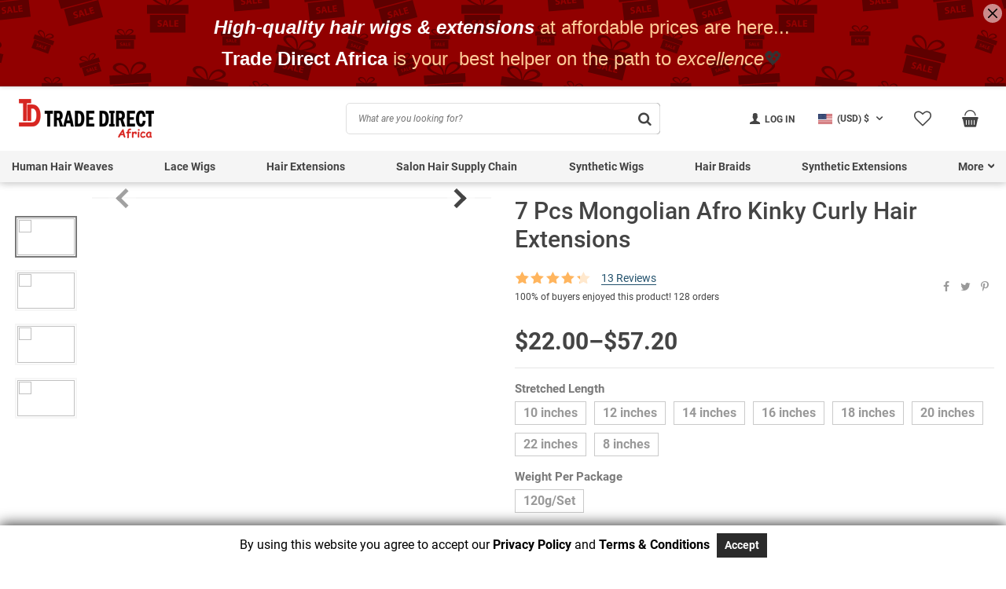

--- FILE ---
content_type: text/html; charset=UTF-8
request_url: https://tradedirectafrica.com/product/7-pcs-mongolian-afro-kinky-curly-hair-extensions/
body_size: 294733
content:
<!DOCTYPE html>
<html lang="en-US" class="no-js" xmlns="http://www.w3.org/1999/html">
<head>
	<meta charset="UTF-8">

	<meta name="viewport" content="width=device-width, initial-scale=1.0, maximum-scale=1.0, user-scalable=no"/>


    <link rel="profile" href="http://gmpg.org/xfn/11" />
	<link rel="pingback" href="https://tradedirectafrica.com/xmlrpc.php" />

					<script>document.documentElement.className = document.documentElement.className + ' yes-js js_active js'</script>
			<meta name='robots' content='index, follow, max-image-preview:large, max-snippet:-1, max-video-preview:-1' />
	<style>img:is([sizes="auto" i], [sizes^="auto," i]) { contain-intrinsic-size: 3000px 1500px }</style>
	<script>window._wca = window._wca || [];</script>

	<!-- This site is optimized with the Yoast SEO plugin v26.4 - https://yoast.com/wordpress/plugins/seo/ -->
	<title>7 Pcs Mongolian Afro Kinky Curly Hair Extensions - Trade Direct Africa</title>
	<link rel="canonical" href="https://tradedirectafrica.com/product/7-pcs-mongolian-afro-kinky-curly-hair-extensions/" />
	<meta property="og:locale" content="en_US" />
	<meta property="og:type" content="article" />
	<meta property="og:title" content="7 Pcs Mongolian Afro Kinky Curly Hair Extensions - Trade Direct Africa" />
	<meta property="og:description" content="Item Type: Hair Extensions  Material Grade: Remy Hair Human Hair Type: Mongolian Hair Texture: Kinky Curly Package Includes: 1 x Set" />
	<meta property="og:url" content="https://tradedirectafrica.com/product/7-pcs-mongolian-afro-kinky-curly-hair-extensions/" />
	<meta property="og:site_name" content="Trade Direct Africa" />
	<meta property="article:publisher" content="https://www.facebook.com/Trade-Direct-Africa-114285790886020/" />
	<meta property="article:modified_time" content="2023-12-25T10:17:52+00:00" />
	<meta property="og:image" content="https://i1.wp.com/tradedirectafrica.com/wp-content/uploads/2021/08/4624-py05jv.jpg?fit=567%2C555&ssl=1" />
	<meta property="og:image:width" content="567" />
	<meta property="og:image:height" content="555" />
	<meta property="og:image:type" content="image/jpeg" />
	<meta name="twitter:card" content="summary_large_image" />
	<meta name="twitter:site" content="@TradeDirectAfri" />
	<script type="application/ld+json" class="yoast-schema-graph">{"@context":"https://schema.org","@graph":[{"@type":"WebPage","@id":"https://tradedirectafrica.com/product/7-pcs-mongolian-afro-kinky-curly-hair-extensions/","url":"https://tradedirectafrica.com/product/7-pcs-mongolian-afro-kinky-curly-hair-extensions/","name":"7 Pcs Mongolian Afro Kinky Curly Hair Extensions - Trade Direct Africa","isPartOf":{"@id":"https://tradedirectafrica.com/#website"},"primaryImageOfPage":{"@id":"https://tradedirectafrica.com/product/7-pcs-mongolian-afro-kinky-curly-hair-extensions/#primaryimage"},"image":{"@id":"https://tradedirectafrica.com/product/7-pcs-mongolian-afro-kinky-curly-hair-extensions/#primaryimage"},"thumbnailUrl":"","datePublished":"2021-08-18T04:58:01+00:00","dateModified":"2023-12-25T10:17:52+00:00","breadcrumb":{"@id":"https://tradedirectafrica.com/product/7-pcs-mongolian-afro-kinky-curly-hair-extensions/#breadcrumb"},"inLanguage":"en-US","potentialAction":[{"@type":"ReadAction","target":["https://tradedirectafrica.com/product/7-pcs-mongolian-afro-kinky-curly-hair-extensions/"]}]},{"@type":"ImageObject","inLanguage":"en-US","@id":"https://tradedirectafrica.com/product/7-pcs-mongolian-afro-kinky-curly-hair-extensions/#primaryimage","url":"","contentUrl":""},{"@type":"BreadcrumbList","@id":"https://tradedirectafrica.com/product/7-pcs-mongolian-afro-kinky-curly-hair-extensions/#breadcrumb","itemListElement":[{"@type":"ListItem","position":1,"name":"Home","item":"https://tradedirectafrica.com/"},{"@type":"ListItem","position":2,"name":"Shop","item":"https://tradedirectafrica.com/shop/"},{"@type":"ListItem","position":3,"name":"7 Pcs Mongolian Afro Kinky Curly Hair Extensions"}]},{"@type":"WebSite","@id":"https://tradedirectafrica.com/#website","url":"https://tradedirectafrica.com/","name":"Trade Direct Africa","description":"","publisher":{"@id":"https://tradedirectafrica.com/#organization"},"potentialAction":[{"@type":"SearchAction","target":{"@type":"EntryPoint","urlTemplate":"https://tradedirectafrica.com/?s={search_term_string}"},"query-input":{"@type":"PropertyValueSpecification","valueRequired":true,"valueName":"search_term_string"}}],"inLanguage":"en-US"},{"@type":"Organization","@id":"https://tradedirectafrica.com/#organization","name":"Trade Direct Africa","url":"https://tradedirectafrica.com/","logo":{"@type":"ImageObject","inLanguage":"en-US","@id":"https://tradedirectafrica.com/#/schema/logo/image/","url":"https://i0.wp.com/tradedirectafrica.com/wp-content/uploads/2021/09/Logo.png?fit=400%2C400&ssl=1","contentUrl":"https://i0.wp.com/tradedirectafrica.com/wp-content/uploads/2021/09/Logo.png?fit=400%2C400&ssl=1","width":400,"height":400,"caption":"Trade Direct Africa"},"image":{"@id":"https://tradedirectafrica.com/#/schema/logo/image/"},"sameAs":["https://www.facebook.com/Trade-Direct-Africa-114285790886020/","https://x.com/TradeDirectAfri","https://www.instagram.com/africahairbeauty/"]}]}</script>
	<!-- / Yoast SEO plugin. -->


<link rel='dns-prefetch' href='//stats.wp.com' />
<link rel='dns-prefetch' href='//www.googletagmanager.com' />
<link rel='preconnect' href='//i0.wp.com' />
<link rel='preconnect' href='//c0.wp.com' />
<link rel="alternate" type="application/rss+xml" title="Trade Direct Africa &raquo; 7 Pcs Mongolian Afro Kinky Curly Hair Extensions Comments Feed" href="https://tradedirectafrica.com/product/7-pcs-mongolian-afro-kinky-curly-hair-extensions/feed/" />
<script type="text/javascript">
/* <![CDATA[ */
window._wpemojiSettings = {"baseUrl":"https:\/\/s.w.org\/images\/core\/emoji\/16.0.1\/72x72\/","ext":".png","svgUrl":"https:\/\/s.w.org\/images\/core\/emoji\/16.0.1\/svg\/","svgExt":".svg","source":{"concatemoji":"https:\/\/tradedirectafrica.com\/wp-includes\/js\/wp-emoji-release.min.js?ver=6.8.3"}};
/*! This file is auto-generated */
!function(s,n){var o,i,e;function c(e){try{var t={supportTests:e,timestamp:(new Date).valueOf()};sessionStorage.setItem(o,JSON.stringify(t))}catch(e){}}function p(e,t,n){e.clearRect(0,0,e.canvas.width,e.canvas.height),e.fillText(t,0,0);var t=new Uint32Array(e.getImageData(0,0,e.canvas.width,e.canvas.height).data),a=(e.clearRect(0,0,e.canvas.width,e.canvas.height),e.fillText(n,0,0),new Uint32Array(e.getImageData(0,0,e.canvas.width,e.canvas.height).data));return t.every(function(e,t){return e===a[t]})}function u(e,t){e.clearRect(0,0,e.canvas.width,e.canvas.height),e.fillText(t,0,0);for(var n=e.getImageData(16,16,1,1),a=0;a<n.data.length;a++)if(0!==n.data[a])return!1;return!0}function f(e,t,n,a){switch(t){case"flag":return n(e,"\ud83c\udff3\ufe0f\u200d\u26a7\ufe0f","\ud83c\udff3\ufe0f\u200b\u26a7\ufe0f")?!1:!n(e,"\ud83c\udde8\ud83c\uddf6","\ud83c\udde8\u200b\ud83c\uddf6")&&!n(e,"\ud83c\udff4\udb40\udc67\udb40\udc62\udb40\udc65\udb40\udc6e\udb40\udc67\udb40\udc7f","\ud83c\udff4\u200b\udb40\udc67\u200b\udb40\udc62\u200b\udb40\udc65\u200b\udb40\udc6e\u200b\udb40\udc67\u200b\udb40\udc7f");case"emoji":return!a(e,"\ud83e\udedf")}return!1}function g(e,t,n,a){var r="undefined"!=typeof WorkerGlobalScope&&self instanceof WorkerGlobalScope?new OffscreenCanvas(300,150):s.createElement("canvas"),o=r.getContext("2d",{willReadFrequently:!0}),i=(o.textBaseline="top",o.font="600 32px Arial",{});return e.forEach(function(e){i[e]=t(o,e,n,a)}),i}function t(e){var t=s.createElement("script");t.src=e,t.defer=!0,s.head.appendChild(t)}"undefined"!=typeof Promise&&(o="wpEmojiSettingsSupports",i=["flag","emoji"],n.supports={everything:!0,everythingExceptFlag:!0},e=new Promise(function(e){s.addEventListener("DOMContentLoaded",e,{once:!0})}),new Promise(function(t){var n=function(){try{var e=JSON.parse(sessionStorage.getItem(o));if("object"==typeof e&&"number"==typeof e.timestamp&&(new Date).valueOf()<e.timestamp+604800&&"object"==typeof e.supportTests)return e.supportTests}catch(e){}return null}();if(!n){if("undefined"!=typeof Worker&&"undefined"!=typeof OffscreenCanvas&&"undefined"!=typeof URL&&URL.createObjectURL&&"undefined"!=typeof Blob)try{var e="postMessage("+g.toString()+"("+[JSON.stringify(i),f.toString(),p.toString(),u.toString()].join(",")+"));",a=new Blob([e],{type:"text/javascript"}),r=new Worker(URL.createObjectURL(a),{name:"wpTestEmojiSupports"});return void(r.onmessage=function(e){c(n=e.data),r.terminate(),t(n)})}catch(e){}c(n=g(i,f,p,u))}t(n)}).then(function(e){for(var t in e)n.supports[t]=e[t],n.supports.everything=n.supports.everything&&n.supports[t],"flag"!==t&&(n.supports.everythingExceptFlag=n.supports.everythingExceptFlag&&n.supports[t]);n.supports.everythingExceptFlag=n.supports.everythingExceptFlag&&!n.supports.flag,n.DOMReady=!1,n.readyCallback=function(){n.DOMReady=!0}}).then(function(){return e}).then(function(){var e;n.supports.everything||(n.readyCallback(),(e=n.source||{}).concatemoji?t(e.concatemoji):e.wpemoji&&e.twemoji&&(t(e.twemoji),t(e.wpemoji)))}))}((window,document),window._wpemojiSettings);
/* ]]> */
</script>
<link rel='stylesheet' id='currency-selector-css-css' href='//tradedirectafrica.com/wp-content/plugins/alidswoo/assets/css/front/widget-currency-selector.min.css?ver=6.8.3' type='text/css' media='all' />
<link rel='stylesheet' id='adsw-flags-css' href='//tradedirectafrica.com/wp-content/plugins/alidswoo/assets/css/flags/flags.min.css?ver=6.8.3' type='text/css' media='all' />
<link rel='stylesheet' id='adsw-fontawesome-css' href='//tradedirectafrica.com/wp-content/plugins/alidswoo/assets/css/icons/fontawesome/style.css?ver=6.8.3' type='text/css' media='all' />
<link rel='stylesheet' id='gdpr_css_desktop-css' href='https://tradedirectafrica.com/wp-content/plugins/gdpr-banner/css/gdpr-desktop-bottom.css?ver=1.0.0' type='text/css' media='all' />
<link rel='stylesheet' id='gdpr_css_mobile-css' href='https://tradedirectafrica.com/wp-content/plugins/gdpr-banner/css/gdpr-mobile-bottom.css?ver=1.0.0' type='text/css' media='all' />
<link rel='stylesheet' id='gdpr_css-css' href='https://tradedirectafrica.com/wp-content/plugins/gdpr-banner/css/gdpr-banner.css?ver=1.0.0' type='text/css' media='all' />
<link rel='stylesheet' id='timer-css' href='https://tradedirectafrica.com/wp-content/plugins/adscountdown/assets/js/custom/custom.css?ver=0.8.13' type='text/css' media='all' />
<link rel='stylesheet' id='countdown-fonts-css' href='https://tradedirectafrica.com/wp-content/plugins/adscountdown/assets/css/fonts.css?ver=0.8.13' type='text/css' media='all' />
<link rel='stylesheet' id='elgrecowoo-css' href='https://tradedirectafrica.com/wp-content/plugins/adscountdown/assets/css/themes/davinciwoo/style.css?ver=0.8.13' type='text/css' media='all' />
<link rel='stylesheet' id='jetpack_related-posts-css' href='https://c0.wp.com/p/jetpack/14.2.1/modules/related-posts/related-posts.css' type='text/css' media='all' />
<style id='wp-emoji-styles-inline-css' type='text/css'>

	img.wp-smiley, img.emoji {
		display: inline !important;
		border: none !important;
		box-shadow: none !important;
		height: 1em !important;
		width: 1em !important;
		margin: 0 0.07em !important;
		vertical-align: -0.1em !important;
		background: none !important;
		padding: 0 !important;
	}
</style>
<style id='classic-theme-styles-inline-css' type='text/css'>
/*! This file is auto-generated */
.wp-block-button__link{color:#fff;background-color:#32373c;border-radius:9999px;box-shadow:none;text-decoration:none;padding:calc(.667em + 2px) calc(1.333em + 2px);font-size:1.125em}.wp-block-file__button{background:#32373c;color:#fff;text-decoration:none}
</style>
<link rel='stylesheet' id='mediaelement-css' href='https://c0.wp.com/c/6.8.3/wp-includes/js/mediaelement/mediaelementplayer-legacy.min.css' type='text/css' media='all' />
<link rel='stylesheet' id='wp-mediaelement-css' href='https://c0.wp.com/c/6.8.3/wp-includes/js/mediaelement/wp-mediaelement.min.css' type='text/css' media='all' />
<style id='jetpack-sharing-buttons-style-inline-css' type='text/css'>
.jetpack-sharing-buttons__services-list{display:flex;flex-direction:row;flex-wrap:wrap;gap:0;list-style-type:none;margin:5px;padding:0}.jetpack-sharing-buttons__services-list.has-small-icon-size{font-size:12px}.jetpack-sharing-buttons__services-list.has-normal-icon-size{font-size:16px}.jetpack-sharing-buttons__services-list.has-large-icon-size{font-size:24px}.jetpack-sharing-buttons__services-list.has-huge-icon-size{font-size:36px}@media print{.jetpack-sharing-buttons__services-list{display:none!important}}.editor-styles-wrapper .wp-block-jetpack-sharing-buttons{gap:0;padding-inline-start:0}ul.jetpack-sharing-buttons__services-list.has-background{padding:1.25em 2.375em}
</style>
<style id='global-styles-inline-css' type='text/css'>
:root{--wp--preset--aspect-ratio--square: 1;--wp--preset--aspect-ratio--4-3: 4/3;--wp--preset--aspect-ratio--3-4: 3/4;--wp--preset--aspect-ratio--3-2: 3/2;--wp--preset--aspect-ratio--2-3: 2/3;--wp--preset--aspect-ratio--16-9: 16/9;--wp--preset--aspect-ratio--9-16: 9/16;--wp--preset--color--black: #000000;--wp--preset--color--cyan-bluish-gray: #abb8c3;--wp--preset--color--white: #ffffff;--wp--preset--color--pale-pink: #f78da7;--wp--preset--color--vivid-red: #cf2e2e;--wp--preset--color--luminous-vivid-orange: #ff6900;--wp--preset--color--luminous-vivid-amber: #fcb900;--wp--preset--color--light-green-cyan: #7bdcb5;--wp--preset--color--vivid-green-cyan: #00d084;--wp--preset--color--pale-cyan-blue: #8ed1fc;--wp--preset--color--vivid-cyan-blue: #0693e3;--wp--preset--color--vivid-purple: #9b51e0;--wp--preset--gradient--vivid-cyan-blue-to-vivid-purple: linear-gradient(135deg,rgba(6,147,227,1) 0%,rgb(155,81,224) 100%);--wp--preset--gradient--light-green-cyan-to-vivid-green-cyan: linear-gradient(135deg,rgb(122,220,180) 0%,rgb(0,208,130) 100%);--wp--preset--gradient--luminous-vivid-amber-to-luminous-vivid-orange: linear-gradient(135deg,rgba(252,185,0,1) 0%,rgba(255,105,0,1) 100%);--wp--preset--gradient--luminous-vivid-orange-to-vivid-red: linear-gradient(135deg,rgba(255,105,0,1) 0%,rgb(207,46,46) 100%);--wp--preset--gradient--very-light-gray-to-cyan-bluish-gray: linear-gradient(135deg,rgb(238,238,238) 0%,rgb(169,184,195) 100%);--wp--preset--gradient--cool-to-warm-spectrum: linear-gradient(135deg,rgb(74,234,220) 0%,rgb(151,120,209) 20%,rgb(207,42,186) 40%,rgb(238,44,130) 60%,rgb(251,105,98) 80%,rgb(254,248,76) 100%);--wp--preset--gradient--blush-light-purple: linear-gradient(135deg,rgb(255,206,236) 0%,rgb(152,150,240) 100%);--wp--preset--gradient--blush-bordeaux: linear-gradient(135deg,rgb(254,205,165) 0%,rgb(254,45,45) 50%,rgb(107,0,62) 100%);--wp--preset--gradient--luminous-dusk: linear-gradient(135deg,rgb(255,203,112) 0%,rgb(199,81,192) 50%,rgb(65,88,208) 100%);--wp--preset--gradient--pale-ocean: linear-gradient(135deg,rgb(255,245,203) 0%,rgb(182,227,212) 50%,rgb(51,167,181) 100%);--wp--preset--gradient--electric-grass: linear-gradient(135deg,rgb(202,248,128) 0%,rgb(113,206,126) 100%);--wp--preset--gradient--midnight: linear-gradient(135deg,rgb(2,3,129) 0%,rgb(40,116,252) 100%);--wp--preset--font-size--small: 13px;--wp--preset--font-size--medium: 20px;--wp--preset--font-size--large: 36px;--wp--preset--font-size--x-large: 42px;--wp--preset--font-family--inter: "Inter", sans-serif;--wp--preset--font-family--cardo: Cardo;--wp--preset--spacing--20: 0.44rem;--wp--preset--spacing--30: 0.67rem;--wp--preset--spacing--40: 1rem;--wp--preset--spacing--50: 1.5rem;--wp--preset--spacing--60: 2.25rem;--wp--preset--spacing--70: 3.38rem;--wp--preset--spacing--80: 5.06rem;--wp--preset--shadow--natural: 6px 6px 9px rgba(0, 0, 0, 0.2);--wp--preset--shadow--deep: 12px 12px 50px rgba(0, 0, 0, 0.4);--wp--preset--shadow--sharp: 6px 6px 0px rgba(0, 0, 0, 0.2);--wp--preset--shadow--outlined: 6px 6px 0px -3px rgba(255, 255, 255, 1), 6px 6px rgba(0, 0, 0, 1);--wp--preset--shadow--crisp: 6px 6px 0px rgba(0, 0, 0, 1);}:where(.is-layout-flex){gap: 0.5em;}:where(.is-layout-grid){gap: 0.5em;}body .is-layout-flex{display: flex;}.is-layout-flex{flex-wrap: wrap;align-items: center;}.is-layout-flex > :is(*, div){margin: 0;}body .is-layout-grid{display: grid;}.is-layout-grid > :is(*, div){margin: 0;}:where(.wp-block-columns.is-layout-flex){gap: 2em;}:where(.wp-block-columns.is-layout-grid){gap: 2em;}:where(.wp-block-post-template.is-layout-flex){gap: 1.25em;}:where(.wp-block-post-template.is-layout-grid){gap: 1.25em;}.has-black-color{color: var(--wp--preset--color--black) !important;}.has-cyan-bluish-gray-color{color: var(--wp--preset--color--cyan-bluish-gray) !important;}.has-white-color{color: var(--wp--preset--color--white) !important;}.has-pale-pink-color{color: var(--wp--preset--color--pale-pink) !important;}.has-vivid-red-color{color: var(--wp--preset--color--vivid-red) !important;}.has-luminous-vivid-orange-color{color: var(--wp--preset--color--luminous-vivid-orange) !important;}.has-luminous-vivid-amber-color{color: var(--wp--preset--color--luminous-vivid-amber) !important;}.has-light-green-cyan-color{color: var(--wp--preset--color--light-green-cyan) !important;}.has-vivid-green-cyan-color{color: var(--wp--preset--color--vivid-green-cyan) !important;}.has-pale-cyan-blue-color{color: var(--wp--preset--color--pale-cyan-blue) !important;}.has-vivid-cyan-blue-color{color: var(--wp--preset--color--vivid-cyan-blue) !important;}.has-vivid-purple-color{color: var(--wp--preset--color--vivid-purple) !important;}.has-black-background-color{background-color: var(--wp--preset--color--black) !important;}.has-cyan-bluish-gray-background-color{background-color: var(--wp--preset--color--cyan-bluish-gray) !important;}.has-white-background-color{background-color: var(--wp--preset--color--white) !important;}.has-pale-pink-background-color{background-color: var(--wp--preset--color--pale-pink) !important;}.has-vivid-red-background-color{background-color: var(--wp--preset--color--vivid-red) !important;}.has-luminous-vivid-orange-background-color{background-color: var(--wp--preset--color--luminous-vivid-orange) !important;}.has-luminous-vivid-amber-background-color{background-color: var(--wp--preset--color--luminous-vivid-amber) !important;}.has-light-green-cyan-background-color{background-color: var(--wp--preset--color--light-green-cyan) !important;}.has-vivid-green-cyan-background-color{background-color: var(--wp--preset--color--vivid-green-cyan) !important;}.has-pale-cyan-blue-background-color{background-color: var(--wp--preset--color--pale-cyan-blue) !important;}.has-vivid-cyan-blue-background-color{background-color: var(--wp--preset--color--vivid-cyan-blue) !important;}.has-vivid-purple-background-color{background-color: var(--wp--preset--color--vivid-purple) !important;}.has-black-border-color{border-color: var(--wp--preset--color--black) !important;}.has-cyan-bluish-gray-border-color{border-color: var(--wp--preset--color--cyan-bluish-gray) !important;}.has-white-border-color{border-color: var(--wp--preset--color--white) !important;}.has-pale-pink-border-color{border-color: var(--wp--preset--color--pale-pink) !important;}.has-vivid-red-border-color{border-color: var(--wp--preset--color--vivid-red) !important;}.has-luminous-vivid-orange-border-color{border-color: var(--wp--preset--color--luminous-vivid-orange) !important;}.has-luminous-vivid-amber-border-color{border-color: var(--wp--preset--color--luminous-vivid-amber) !important;}.has-light-green-cyan-border-color{border-color: var(--wp--preset--color--light-green-cyan) !important;}.has-vivid-green-cyan-border-color{border-color: var(--wp--preset--color--vivid-green-cyan) !important;}.has-pale-cyan-blue-border-color{border-color: var(--wp--preset--color--pale-cyan-blue) !important;}.has-vivid-cyan-blue-border-color{border-color: var(--wp--preset--color--vivid-cyan-blue) !important;}.has-vivid-purple-border-color{border-color: var(--wp--preset--color--vivid-purple) !important;}.has-vivid-cyan-blue-to-vivid-purple-gradient-background{background: var(--wp--preset--gradient--vivid-cyan-blue-to-vivid-purple) !important;}.has-light-green-cyan-to-vivid-green-cyan-gradient-background{background: var(--wp--preset--gradient--light-green-cyan-to-vivid-green-cyan) !important;}.has-luminous-vivid-amber-to-luminous-vivid-orange-gradient-background{background: var(--wp--preset--gradient--luminous-vivid-amber-to-luminous-vivid-orange) !important;}.has-luminous-vivid-orange-to-vivid-red-gradient-background{background: var(--wp--preset--gradient--luminous-vivid-orange-to-vivid-red) !important;}.has-very-light-gray-to-cyan-bluish-gray-gradient-background{background: var(--wp--preset--gradient--very-light-gray-to-cyan-bluish-gray) !important;}.has-cool-to-warm-spectrum-gradient-background{background: var(--wp--preset--gradient--cool-to-warm-spectrum) !important;}.has-blush-light-purple-gradient-background{background: var(--wp--preset--gradient--blush-light-purple) !important;}.has-blush-bordeaux-gradient-background{background: var(--wp--preset--gradient--blush-bordeaux) !important;}.has-luminous-dusk-gradient-background{background: var(--wp--preset--gradient--luminous-dusk) !important;}.has-pale-ocean-gradient-background{background: var(--wp--preset--gradient--pale-ocean) !important;}.has-electric-grass-gradient-background{background: var(--wp--preset--gradient--electric-grass) !important;}.has-midnight-gradient-background{background: var(--wp--preset--gradient--midnight) !important;}.has-small-font-size{font-size: var(--wp--preset--font-size--small) !important;}.has-medium-font-size{font-size: var(--wp--preset--font-size--medium) !important;}.has-large-font-size{font-size: var(--wp--preset--font-size--large) !important;}.has-x-large-font-size{font-size: var(--wp--preset--font-size--x-large) !important;}
:where(.wp-block-post-template.is-layout-flex){gap: 1.25em;}:where(.wp-block-post-template.is-layout-grid){gap: 1.25em;}
:where(.wp-block-columns.is-layout-flex){gap: 2em;}:where(.wp-block-columns.is-layout-grid){gap: 2em;}
:root :where(.wp-block-pullquote){font-size: 1.5em;line-height: 1.6;}
</style>
<link rel='stylesheet' id='adsbundle_front-css' href='https://tradedirectafrica.com/wp-content/plugins/adsbundle/assets/css/adsbundle_front.css?ver=1.1.34' type='text/css' media='all' />
<link rel='stylesheet' id='recentsale-fonts-css' href='https://tradedirectafrica.com/wp-content/plugins/adsrecentsales/assets_new/css/fonts.css?ver=0.5.17' type='text/css' media='all' />
<link rel='stylesheet' id='front-adspop-recentSales-css' href='https://tradedirectafrica.com/wp-content/plugins/adsrecentsales/assets/css/frontRecentModalScript.css?ver=0.5.17' type='text/css' media='all' />
<link rel='stylesheet' id='slick_theme_upsell-css' href='https://tradedirectafrica.com/wp-content/plugins/adsupsell/assets/css/slick/slick-theme.css?ver=0.3.17' type='text/css' media='all' />
<link rel='stylesheet' id='slick_css_upsell-css' href='https://tradedirectafrica.com/wp-content/plugins/adsupsell/assets/css/slick/slick.css?ver=0.3.17' type='text/css' media='all' />
<link rel='stylesheet' id='front-adsupsell-style-elgrecowoo-css' href='//tradedirectafrica.com/wp-content/plugins/adsupsell/assets/css/themes/davinciwoo/upsell-style.css?ver=0.3.17' type='text/css' media='all' />
<link rel='stylesheet' id='adsurgency_style-css' href='https://tradedirectafrica.com/wp-content/plugins/adsurgency/assets/css/urgency_icons.css?ver=1.2.8' type='text/css' media='all' />
<link rel='stylesheet' id='single-size-guide-css' href='//tradedirectafrica.com/wp-content/plugins/alidswoo/assets/css/front/single-size-guide.min.css?ver=1.6.63' type='text/css' media='all' />
<link rel='stylesheet' id='contact-form-7-css' href='https://tradedirectafrica.com/wp-content/plugins/contact-form-7/includes/css/styles.css?ver=6.0.3' type='text/css' media='all' />
<link rel='stylesheet' id='woocommerce-general-css' href='https://c0.wp.com/p/woocommerce/9.5.2/assets/css/woocommerce.css' type='text/css' media='all' />
<style id='woocommerce-inline-inline-css' type='text/css'>
.woocommerce form .form-row .required { visibility: visible; }
</style>
<link rel='stylesheet' id='wc-gateway-ppec-frontend-css' href='https://tradedirectafrica.com/wp-content/plugins/woocommerce-gateway-paypal-express-checkout/assets/css/wc-gateway-ppec-frontend.css?ver=2.1.3' type='text/css' media='all' />
<link rel='stylesheet' id='elgrecowoo-all-css' href='https://tradedirectafrica.com/wp-content/themes/elgrecowoo/assets/css/all.min.css?ver=1.3.3' type='text/css' media='all' />
<link rel='stylesheet' id='elgrecowoo-woocommerce-wishlist-css' href='https://tradedirectafrica.com/wp-content/themes/elgrecowoo/include/integrations/wc-yith-wishlist/yith-wishlist.min.css?ver=1.3.3' type='text/css' media='all' />
<link rel='stylesheet' id='elgrecowoo-css-icons-css' href='https://tradedirectafrica.com/wp-content/themes/elgrecowoo/assets/icons/css/elgrecowoo-icons.min.css?ver=1.3.3' type='text/css' media='all' />
<link rel='stylesheet' id='adswth-css-social-icons-css' href='https://tradedirectafrica.com/wp-content/themes/elgrecowoo/assets/icons/css/social-icons.min.css?ver=1.3.3' type='text/css' media='all' />
<link rel='stylesheet' id='elgrecowoo-style-css' href='https://tradedirectafrica.com/wp-content/themes/elgrecowoo-child/style.css?ver=1.3.3' type='text/css' media='all' />
<link rel='stylesheet' id='alids-woo-product-video-icons-css' href='https://tradedirectafrica.com/wp-content/plugins/alids-woo-product-video/assets/css/product-video-icons.min.css?ver=0.8.1' type='text/css' media='all' />
<link rel='stylesheet' id='alids-woo-product-video-main-css' href='https://tradedirectafrica.com/wp-content/plugins/alids-woo-product-video/assets/css/style.min.css?ver=0.8.1' type='text/css' media='all' />
<script type="text/template" id="tmpl-variation-template">
	<div class="woocommerce-variation-description">{{{ data.variation.variation_description }}}</div>
	<div class="woocommerce-variation-price">{{{ data.variation.price_html }}}</div>
	<div class="woocommerce-variation-availability">{{{ data.variation.availability_html }}}</div>
</script>
<script type="text/template" id="tmpl-unavailable-variation-template">
	<p role="alert">Sorry, this product is unavailable. Please choose a different combination.</p>
</script>
<script type="text/javascript">
            window._nslDOMReady = function (callback) {
                if ( document.readyState === "complete" || document.readyState === "interactive" ) {
                    callback();
                } else {
                    document.addEventListener( "DOMContentLoaded", callback );
                }
            };
            </script><script type="text/javascript" src="https://c0.wp.com/c/6.8.3/wp-includes/js/jquery/jquery.min.js" id="jquery-core-js"></script>
<script type="text/javascript" src="https://c0.wp.com/p/woocommerce/9.5.2/assets/js/js-cookie/js.cookie.min.js" id="js-cookie-js" data-wp-strategy="defer"></script>
<script type="text/javascript" src="https://tradedirectafrica.com/wp-content/plugins/gdpr-banner/js/gdpr-banner.js?ver=1.0.0" id="gdpr_js-js"></script>
<script type="text/javascript" src="https://tradedirectafrica.com/wp-content/plugins/adscountdown/assets/js/handlebars/handlebars.min.js?ver=0.8.13" id="handlebars-js"></script>
<script type="text/javascript" src="https://tradedirectafrica.com/wp-content/plugins/adscountdown/assets/js/custom/countdown.js?ver=0.8.13" id="timer-js"></script>
<script type="text/javascript" src="https://tradedirectafrica.com/wp-content/plugins/adscountdown/assets/js/custom/countdownStart.js?ver=0.8.13" id="timerStart-js"></script>
<script type="text/javascript" id="jetpack_related-posts-js-extra">
/* <![CDATA[ */
var related_posts_js_options = {"post_heading":"h4"};
/* ]]> */
</script>
<script type="text/javascript" src="https://c0.wp.com/p/jetpack/14.2.1/_inc/build/related-posts/related-posts.min.js" id="jetpack_related-posts-js"></script>
<script type="text/javascript" src="//tradedirectafrica.com/wp-content/plugins/adsbundle/assets/js/admin/custom.js?ver=1.1.34" id="front_adsbundle_trigger-js"></script>
<script type="text/javascript" src="//tradedirectafrica.com/wp-content/plugins/adsbundle/assets/js/admin/bundle.js?ver=1.1.34" id="front_adsbundle_script-js"></script>
<script type="text/javascript" id="adsbundle_js_front-js-extra">
/* <![CDATA[ */
var bundle_loc = {"info_remote":"If you remove one or more products, the discount won\u2019t be applied.","cancel":"cancel","remove":"remove"};
/* ]]> */
</script>
<script type="text/javascript" src="//tradedirectafrica.com/wp-content/plugins/adsbundle/assets/js/bundle.js?ver=1.1.34" id="adsbundle_js_front-js"></script>
<script type="text/javascript" id="front-adspop-recentSales-js-extra">
/* <![CDATA[ */
var alidAjax = {"ajaxurl":"https:\/\/tradedirectafrica.com\/wp-admin\/admin-ajax.php"};
/* ]]> */
</script>
<script type="text/javascript" src="//tradedirectafrica.com/wp-content/plugins/adsrecentsales/assets/js/frontRecentModalScript.js?ver=0.5.17" id="front-adspop-recentSales-js"></script>
<script type="text/javascript" src="https://tradedirectafrica.com/wp-content/plugins/adsupsell/assets/js/slick/slick.min.js?ver=0.3.17" id="slick_js_upsell-js"></script>
<script type="text/javascript" src="https://c0.wp.com/c/6.8.3/wp-includes/js/underscore.min.js" id="underscore-js"></script>
<script type="text/javascript" id="wp-util-js-extra">
/* <![CDATA[ */
var _wpUtilSettings = {"ajax":{"url":"\/wp-admin\/admin-ajax.php"}};
/* ]]> */
</script>
<script type="text/javascript" src="https://c0.wp.com/c/6.8.3/wp-includes/js/wp-util.min.js" id="wp-util-js"></script>
<script type="text/javascript" src="https://c0.wp.com/p/woocommerce/9.5.2/assets/js/jquery-blockui/jquery.blockUI.min.js" id="jquery-blockui-js" data-wp-strategy="defer"></script>
<script type="text/javascript" id="wc-add-to-cart-js-extra">
/* <![CDATA[ */
var wc_add_to_cart_params = {"ajax_url":"\/wp-admin\/admin-ajax.php","wc_ajax_url":"\/?wc-ajax=%%endpoint%%","i18n_view_cart":"View cart","cart_url":"https:\/\/tradedirectafrica.com\/cart\/","is_cart":"","cart_redirect_after_add":"no"};
/* ]]> */
</script>
<script type="text/javascript" src="https://c0.wp.com/p/woocommerce/9.5.2/assets/js/frontend/add-to-cart.min.js" id="wc-add-to-cart-js" defer="defer" data-wp-strategy="defer"></script>
<script type="text/javascript" id="wc-single-product-js-extra">
/* <![CDATA[ */
var wc_single_product_params = {"i18n_required_rating_text":"Please select a rating","i18n_product_gallery_trigger_text":"View full-screen image gallery","review_rating_required":"yes","flexslider":{"rtl":false,"animation":"slide","smoothHeight":true,"directionNav":false,"controlNav":"thumbnails","slideshow":false,"animationSpeed":500,"animationLoop":false,"allowOneSlide":false},"zoom_enabled":"","zoom_options":[],"photoswipe_enabled":"","photoswipe_options":{"shareEl":false,"closeOnScroll":false,"history":false,"hideAnimationDuration":0,"showAnimationDuration":0},"flexslider_enabled":"","i18n_required_reviews_author_error":"Field \"Name\" is required","i18n_required_reviews_email_error":"Field \"Email\" is required","i18n_required_reviews_text_error":"Field \"Your review\" is required","i18n_required_reviews_terms_conditions_error":"Please accept Terms & Conditions by checking the box"};
/* ]]> */
</script>
<script type="text/javascript" src="https://c0.wp.com/p/woocommerce/9.5.2/assets/js/frontend/single-product.min.js" id="wc-single-product-js" defer="defer" data-wp-strategy="defer"></script>
<script type="text/javascript" id="woocommerce-js-extra">
/* <![CDATA[ */
var woocommerce_params = {"ajax_url":"\/wp-admin\/admin-ajax.php","wc_ajax_url":"\/?wc-ajax=%%endpoint%%"};
/* ]]> */
</script>
<script type="text/javascript" src="https://c0.wp.com/p/woocommerce/9.5.2/assets/js/frontend/woocommerce.min.js" id="woocommerce-js" defer="defer" data-wp-strategy="defer"></script>
<script type="text/javascript" src="https://stats.wp.com/s-202548.js" id="woocommerce-analytics-js" defer="defer" data-wp-strategy="defer"></script>
<script type="text/javascript" id="fbc_pixel_events-js-extra">
/* <![CDATA[ */
var FBC_PIXEL_EVENTS = {"url":"https:\/\/tradedirectafrica.com\/wp-admin\/admin-ajax.php","msg":{"notice":{"autocomplete":"No results matched","not_selected":"None selected","update_option":"Updated settings.","complete":"done!","copy_clipboard":"Link is copied to clipboard.","empty_category":"There are no related products in the selected categories.","duplicate_term":"Category already set.","error_gen":"Something is not right","empty_product":"Based on the selected options, no products found to be added to the catalog feed","reset_exceptions":"All exception is reset","empty_label_name":"The title field is empty","empty_label_product":"No category or product selected","pixel_id":"Pixel id is wrong","pixel_id_empty":"Pixel id is empty"},"labels":{"select_category":"Select category","suffix":"selected"},"btn":{"add":"Add","remove":"Delete","stop_gen":"Stop XML generation","continue_gen":"Generate XML","active_excpt":"Show exceptions panel","inactive_excpt":"Hide exceptions panel"}}};
/* ]]> */
</script>
<script type="text/javascript" src="https://tradedirectafrica.com/wp-content/plugins/adsfbcatalog/src/js/construct-pixel-events.js?ver=1.3.14" id="fbc_pixel_events-js"></script>
<script type="text/javascript" id="image_optimizer_events-js-extra">
/* <![CDATA[ */
var IMAGE_OPTIMIZER_EVENTS = {"url":"https:\/\/tradedirectafrica.com\/wp-admin\/admin-ajax.php"};
/* ]]> */
</script>
<script type="text/javascript" src="https://tradedirectafrica.com/wp-content/plugins/adsimageoptimizer/assets/js/events.js?ver=1.2.7" id="image_optimizer_events-js"></script>
<link rel="https://api.w.org/" href="https://tradedirectafrica.com/wp-json/" /><link rel="alternate" title="JSON" type="application/json" href="https://tradedirectafrica.com/wp-json/wp/v2/product/4624" /><link rel="EditURI" type="application/rsd+xml" title="RSD" href="https://tradedirectafrica.com/xmlrpc.php?rsd" />
<meta name="generator" content="WordPress 6.8.3" />
<meta name="generator" content="WooCommerce 9.5.2" />
<link rel='shortlink' href='https://tradedirectafrica.com/?p=4624' />
<link rel="alternate" title="oEmbed (JSON)" type="application/json+oembed" href="https://tradedirectafrica.com/wp-json/oembed/1.0/embed?url=https%3A%2F%2Ftradedirectafrica.com%2Fproduct%2F7-pcs-mongolian-afro-kinky-curly-hair-extensions%2F" />
<link rel="alternate" title="oEmbed (XML)" type="text/xml+oembed" href="https://tradedirectafrica.com/wp-json/oembed/1.0/embed?url=https%3A%2F%2Ftradedirectafrica.com%2Fproduct%2F7-pcs-mongolian-afro-kinky-curly-hair-extensions%2F&#038;format=xml" />
<link id="global" href="//tradedirectafrica.com/wp-content/plugins/alidswoo/assets/css/front/adsw-style.min.css?ver=1.6.63" rel="stylesheet" type="text/css"/>
<link id="baguetteBox" href="//tradedirectafrica.com/wp-content/plugins/alidswoo/assets/css/front/baguetteBox.min.css?ver=1.6.63" rel="stylesheet" type="text/css"/>
<meta name="generator" content="Site Kit by Google 1.144.0" />	<style>img#wpstats{display:none}</style>
			<noscript><style>.woocommerce-product-gallery{ opacity: 1 !important; }</style></noscript>
	    <script type="text/javascript">

        function fbc_send_event_server(name, params = {}, event = {}){
            let data = {
                'action'           : 'fbc_front',
                'fbc_handler'      : 'send_event',
                'fbc_handler_type' : 'ajaxPixel',
                'name'             : name,
                'params'           : params,
                'event'            : event,
                'sourceUrl'        : location.href
            };

            jQuery.ajax({
                type:"post",
                url: "https://tradedirectafrica.com/wp-admin/admin-ajax.php",
                dataType: 'json',
                data: data,
                success:function( data ){
                    console.log(data);
                }
            });
        }
    </script>
    <script>
        !function(f,b,e,v,n,t,s)
        {if(f.fbq)return;n=f.fbq=function(){n.callMethod?
            n.callMethod.apply(n,arguments):n.queue.push(arguments)};
            if(!f._fbq)f._fbq=n;n.push=n;n.loaded=!0;n.version='2.0';
            n.queue=[];t=b.createElement(e);t.async=!0;
            t.src=v;s=b.getElementsByTagName(e)[0];
            s.parentNode.insertBefore(t,s)}(window, document,'script',
            'https://connect.facebook.net/en_US/fbevents.js');
        fbq('init', '522866832152062');
        fbq('track', 'PageView', {},
            { eventID : 'fbc1764214564'});
    </script>

<noscript><img height="1" width="1" style="display:none"
  src="https://www.facebook.com/tr?id=522866832152062&ev=PageView&noscript=1"
/></noscript>


<script type='text/javascript'>
window.fb_custom_events_down_upsell = false;
let upsellCansel = function() {
    let cancelBtn = document.querySelector( '.box-up .action-close' );
    if( cancelBtn ) {
        cancelBtn.addEventListener( 'click', function(e) {
            window.fb_custom_events_down_upsell = true;
            console.log( window.fb_custom_events_down_upsell, 'upsell' );
        });
    }
}

function loadJQueryCart() {
    let waitForLoad = function() {
        if (typeof jQuery != 'undefined') {
            jQuery(function($) {
                $('body').on('click', '.single_add_to_cart_button', function(e) {
                    const EVENT_ID = 'fbc' + Date.now();
                    try{
                    fbq('track', 'AddToCart', {
                        content_ids: ['4632'],
                        content_type: 'product',
                        value: 22,
                        currency: 'USD'
                    }, {eventID: EVENT_ID}
                    );
                    }catch (e) {
                        console.log(e);
                    }
                    fbc_send_event_server('AddToCart', {
                        content_ids: [4632],
                        content_type: 'product',
                        value: 22,
                        currency: 'USD'
                    }, {event_id: EVENT_ID});
                                    });
            });
        } else {
            window.setTimeout(waitForLoad, 500);
        }
    };
    window.setTimeout(waitForLoad, 500);
}

window.addEventListener('load', function() {
    upsellCansel();
    loadJQueryCart();
});
</script>

<script type="text/javascript">
    try{
        fbq(
            'track',
            'ViewContent',
            {
                content_ids: ['4632'],
                content_name: '7 Pcs Mongolian Afro Kinky Curly Hair Extensions',
                content_type: 'product',
                value: 22,
                currency: 'USD'
            },
            { eventID : 'fbc1764214564'}
        );
    }catch (e) {
        console.log(e);
    }
</script>


<style class='wp-fonts-local' type='text/css'>
@font-face{font-family:Inter;font-style:normal;font-weight:300 900;font-display:fallback;src:url('https://tradedirectafrica.com/wp-content/plugins/woocommerce/assets/fonts/Inter-VariableFont_slnt,wght.woff2') format('woff2');font-stretch:normal;}
@font-face{font-family:Cardo;font-style:normal;font-weight:400;font-display:fallback;src:url('https://tradedirectafrica.com/wp-content/plugins/woocommerce/assets/fonts/cardo_normal_400.woff2') format('woff2');}
</style>
<link rel="icon" href="https://i0.wp.com/tradedirectafrica.com/wp-content/uploads/2021/08/cropped-Favicon.png?fit=32%2C32&#038;ssl=1" sizes="32x32" />
<link rel="icon" href="https://i0.wp.com/tradedirectafrica.com/wp-content/uploads/2021/08/cropped-Favicon.png?fit=192%2C192&#038;ssl=1" sizes="192x192" />
<link rel="apple-touch-icon" href="https://i0.wp.com/tradedirectafrica.com/wp-content/uploads/2021/08/cropped-Favicon.png?fit=180%2C180&#038;ssl=1" />
<meta name="msapplication-TileImage" content="https://i0.wp.com/tradedirectafrica.com/wp-content/uploads/2021/08/cropped-Favicon.png?fit=270%2C270&#038;ssl=1" />
        <!-- Global site tag (gtag.js) - Google Analytics generated by AliDropship Woo -->
        <script async src="https://www.googletagmanager.com/gtag/js?id=UA-205068323-1"></script>
        <script>
            window.dataLayer = window.dataLayer || [];
            function gtag(){dataLayer.push(arguments);}
            gtag('js', new Date());

            gtag('config', 'UA-205068323-1');
        </script>
    <style id="kirki-inline-styles">.comment-reply-title,.search_form .search_item a,.search_page_results h3 span.search-query,.search_page_results p span.search-query,.shop-mobile-menu-wrap ul li.title2 a,a,a:visited,ul.nav-dropdown-default>li.menu-item.current-menu-item>a,ul.slider-menu>li.menu-item.current-menu-item>a{color:#22516C;}.category_list a.active,.contacts-social-widget a,.contacts-social-widget a i{color:#22516C!important;}.category_list a.active:after{background:#22516C;}.comment-reply-title:hover,.header-currency-switcher .dropdown-menu li a:hover,.search_form .search_item a:hover,.shop-mobile-menu-wrap ul li.title2 a:hover,.widget_product_categories a:hover,a:hover{color:#213957;}.contacts-social-widget a i:hover,.contacts-social-widget a:hover{color:#213957!important;}.widget_product_categories a:hover + .arrow-right:before,.widget_product_categories a:hover:before{border-color:#213957!important;}.btn-primary,.woocommerce #respond input#submit.alt,.woocommerce a.button.alt,.woocommerce button.button.alt,.woocommerce input.button.alt,.woocommerce-page .wc-block-components-button{background-color:#F53B3B;border-color:#F53B3B;}.btn-primary.disabled,.btn-primary:disabled,.btn-primary:hover, .btn-primary:focus, .btn-primary:active,.btn-primary:not(:disabled):not(.disabled).active:focus,.btn-primary:not(:disabled):not(.disabled):active:focus,.woocommerce #respond input#submit.alt,.woocommerce #respond input#submit.alt:focus,.woocommerce #respond input#submit.alt:hover,.woocommerce a.button.alt:active,.woocommerce a.button.alt:focus,.woocommerce a.button.alt:hover,.woocommerce button.button.alt:active,.woocommerce button.button.alt:focus,.woocommerce button.button.alt:hover,.woocommerce input.button.alt:active,.woocommerce input.button.alt:focus,.woocommerce input.button.alt:hover,.woocommerce-page .wc-block-components-button:hover{background-color:#d0112b;border-color:#d0112b;}.btn-primary,.woocommerce #respond input#submit.alt,.woocommerce a.button.alt,.woocommerce button.button.alt,.woocommerce input.button.alt{color:#FFFFFF!important;}.btn-primary.disabled,.btn-primary:disabled,.btn-primary:hover, .btn-primary:focus, .btn-primary:active,.btn-primary:not(:disabled):not(.disabled).active:focus,.btn-primary:not(:disabled):not(.disabled):active:focus,.woocommerce #respond input#submit.alt,.woocommerce #respond input#submit.alt:focus,.woocommerce #respond input#submit.alt:hover,.woocommerce a.button.alt:active,.woocommerce a.button.alt:focus,.woocommerce a.button.alt:hover,.woocommerce button.button.alt:active,.woocommerce button.button.alt:focus,.woocommerce button.button.alt:hover,.woocommerce input.button.alt:active,.woocommerce input.button.alt:focus,.woocommerce input.button.alt:hover{color:#FFFFFF!important;}.btn-secondary,.button.wc-forward,.pagination.categories-pagination .page-numbers li .page-numbers,.pagination.load-more .page-numbers li.go-next a,.scope2{background-color:#444444!important;color:#ffffff!important;}.btn-secondary,.button.wc-forward,.pagination.categories-pagination .page-numbers li .page-numbers,.pagination.load-more .page-numbers li.go-next a{border-color:#444444!important;}.btn-secondary.disabled,.btn-secondary.disabled:hover,.btn-secondary:active,.btn-secondary:disabled,.btn-secondary:disabled:hover,.btn-secondary:focus,.btn-secondary:hover,.btn-secondary:not(:disabled):not(.disabled).active:focus,.btn-secondary:not(:disabled):not(.disabled):active:focus,.button.wc-forward.disabled,.button.wc-forward.disabled:hover,.button.wc-forward:active,.button.wc-forward:disabled,.button.wc-forward:disabled:hover,.button.wc-forward:focus,.button.wc-forward:hover,.button.wc-forward:not(:disabled):not(.disabled).active:focus,.button.wc-forward:not(:disabled):not(.disabled):active:focus,.pagination.categories-pagination .page-numbers li .page-numbers.current,.pagination.categories-pagination .page-numbers li .page-numbers:hover,.pagination.load-more .page-numbers li.go-next a:hover,.scope2:hover{background-color:#676767!important;color:#FFFFFF!important;}.btn-secondary.disabled,.btn-secondary.disabled:hover,.btn-secondary:active,.btn-secondary:disabled,.btn-secondary:disabled:hover,.btn-secondary:focus,.btn-secondary:hover,.btn-secondary:not(:disabled):not(.disabled).active:focus,.btn-secondary:not(:disabled):not(.disabled):active:focus,.button.wc-forward.disabled,.button.wc-forward.disabled:hover,.button.wc-forward:active,.button.wc-forward:disabled,.button.wc-forward:disabled:hover,.button.wc-forward:focus,.button.wc-forward:hover,.button.wc-forward:not(:disabled):not(.disabled).active:focus,.button.wc-forward:not(:disabled):not(.disabled):active:focus,.pagination.categories-pagination .page-numbers li .page-numbers.current,.pagination.categories-pagination .page-numbers li .page-numbers:hover,.pagination.load-more .page-numbers li.go-next a:hover{border-color:#676767!important;}.block-title,.instagram-block .block-title a, .block-title a:hover,.subscribe-title,.testimonials-slider .item-right h4{color:#444444!important;}.header-main .site-logo-wrap{width:240px;}.header-cart .cart-count{background-color:#F53B3B;color:#FFFFFF;}.main-slider .btn-primary{background-color:#ffffff;border-color:#ffffff;color:#e00404!important;}.main-slider .btn-primary.disabled,.main-slider .btn-primary:disabled,.main-slider .btn-primary:hover, .main-slider .btn-primary:focus, .main-slider .btn-primary:active,.main-slider .btn-primary:not(:disabled):not(.disabled).active:focus,.main-slider .btn-primary:not(:disabled):not(.disabled):active:focus{background-color:#ede7e7;border-color:#ede7e7;color:#e00404!important;}.main-slider .btn-transparent{border-color:#444444;color:#444444!important;}.main-slider .btn-transparent.disabled,.main-slider .btn-transparent:disabled,.main-slider .btn-transparent:hover, .main-slider .btn-transparent:focus, .main-slider .btn-transparent:active,.main-slider .btn-transparent:not(:disabled):not(.disabled).active:focus,.main-slider .btn-transparent:not(:disabled):not(.disabled):active:focus{background-color:#222222;border-color:#222222;color:#FFFFFF!important;}.footer-wrapper{background-color:#FFFFFF;}.footer-widgets .widget-title{color:#444444;}.footer-widgets{color:#444444;}.footer-widgets .widget a{color:#444444;}.footer-widgets .widget a:hover, .footer-widgets .widget a:active, .footer-widgets .widget a:focus{color:#999999;}.footer-absolute-primary{color:#444444;}.footer-absolute-secondary{color:#444444;}.footer-absolute{background-color:#FFFFFF;}.back-to-top{color:#9B9B9B;background-color:#FFFFFF;border-color:#9B9B9B;-webkit-border-radius:3px;-moz-border-radius:3px;border-radius:3px;}.back-to-top:hover{color:#FFFFFF;background-color:#9B9B9B;border-color:#9B9B9B;}#header-blog .blog-logo-wrap{width:251px;}.blog-footer-absolute-primary{color:#999999;}.blog-footer-absolute-secondary{color:#FFFFFF;}.footer-blog{background-color:#242424;}.btn-blog.btn-primary{background-color:#F53B3B;border-color:#F53B3B;color:#FFFFFF!important;}.btn-blog.btn-primary.disabled,.btn-blog.btn-primary:disabled,.btn-blog.btn-primary:hover, .btn-blog.btn-primary:focus, .btn-blog.btn-primary:active,.btn-blog.btn-primary:not(:disabled):not(.disabled).active:focus,.btn-blog.btn-primary:not(:disabled):not(.disabled):active:focus{background-color:#d0112b;border-color:#d0112b;color:#FFFFFF!important;}.blog .btn-secondary,.btn-blog.btn-secondary{background-color:#444444!important;border-color:#444444!important;color:#ffffff!important;}.blog .btn-secondary:active,.blog .btn-secondary:focus,.blog .btn-secondary:hover,.blog .btn-secondary:not(:disabled):not(.disabled).active:focus,.blog .btn-secondary:not(:disabled):not(.disabled):active:focus,.btn-blog.btn-secondary:active,.btn-blog.btn-secondary:focus,.btn-blog.btn-secondary:hover,.btn-blog.btn-secondary:not(:disabled):not(.disabled).active:focus,.btn-blog.btn-secondary:not(:disabled):not(.disabled):active:focus{background-color:#676767!important;border-color:#676767!important;color:#FFFFFF!important;}.woocommerce div.product .product-raiting-count .rating-status-row .review-status-percent span,.woocommerce div.product .product-raiting-count .woocommerce-product-rating .review-enjoyed span,.woocommerce div.product .stock,.woocommerce div.product p.price, .woocommerce div.product span.price,.woocommerce.single-product div.product p.price, .woocommerce.single-product div.product span.price{color:#444444;}.onsale{background-color:#73d2e6;color:#444444;}.woocommerce .star-rating span, .woocommerce p.stars:hover a::before, .woocommerce p.stars.selected a.active::before, .woocommerce p.stars.selected a:not(.active)::before{color:#FFB55E;}.woocommerce .star-rating::before, .woocommerce p.stars a::before, .woocommerce p.stars a:hover~a::before, .woocommerce p.stars.selected a.active~a::before{color:#FFE8CD;}.products-front > div:nth-last-of-type(even), .product-footer .single-product-products:nth-child(odd){background-color:#f6f6f7;}.btn-primary.single_add_to_cart_button{background-color:#F53B3B;border-color:#F53B3B;color:#FFFFFF!important;}.btn-primary.single_add_to_cart_button.disabled,.btn-primary.single_add_to_cart_button:disabled,.btn-primary.single_add_to_cart_button:hover, .btn-primary.single_add_to_cart_button:focus, .btn-primary.single_add_to_cart_button:active,.btn-primary.single_add_to_cart_button:not(:disabled):not(.disabled).active:focus,.btn-primary.single_add_to_cart_button:not(:disabled):not(.disabled):active:focus{background-color:#d0112b;border-color:#d0112b;color:#FFFFFF!important;}.features-wrap{background-color:#F7F7F8;}.feature .title{color:#444444;}.feature .text{color:#444444;}.product-summary .yousave_block{background-color:#008fd3;color:#ffffff;}.woocommerce div.product .woocommerce-add-to-cart-group p.stock{color:#50c450;}.commentlist .i-recommend-this-product{color:#5698d5;}.checkout-countdown-inner{background-color:#F53B3B;color:#FFFFFF;}</style>
    <meta name="facebook-domain-verification" content="acaxfhk4es078w640q7fi6l5knb9ry" />    
	<!--[if lt IE 9]>
	<script src="//html5shiv.googlecode.com/svn/trunk/html5.js"></script>
	<script src="//cdnjs.cloudflare.com/ajax/libs/respond.js/1.4.2/respond.js"></script>
    <![endif]-->

    </head>
<body class="wp-singular product-template-default single single-product postid-4624 wp-theme-elgrecowoo wp-child-theme-elgrecowoo-child js-items-lazy-load theme-elgrecowoo woocommerce woocommerce-page woocommerce-no-js">
    <a class="skip-link screen-reader-text" href="#main">Skip to content</a>

    <div id="wrapper" class="sticky-scroll">

        <script type="application/ld+json">
        {"@context":"https:\/\/schema.org\/","@type":"Organization","name":"tradedirectafrica.com","url":"https:\/\/tradedirectafrica.com","logo":"https:\/\/tradedirectafrica.com\/wp-content\/uploads\/2021\/08\/Logoheader.png","contactPoint":{"@type":"ContactPoint","contactType":"customer support","email":"Iyere@libero.it","url":"https:\/\/tradedirectafrica.com"},"sameAs":[]}    </script>

    <script type="application/ld+json">
        {"@context":"https:\/\/schema.org\/","@type":"WebSite","url":"https:\/\/tradedirectafrica.com","potentialAction":{"@type":"SearchAction","target":"https:\/\/tradedirectafrica.com\/?post_type=product&s={s}","query-input":"required name=s"}}    </script>
            <header id="header" class="header">
            <div class="header-wrapper">
	            <div id="main-bar" class="header-main">
    <div class="container px-xs-px-0">
        <div class="fw-block" data-sizes='["xs", "sm", "md", "lg"]'>
            <div class="fw-back">
                <div class="row align-items-center justify-content-between mx-xs-px-0 mx-sm-px-0 mx-md-px-0 mx-lg-px-0">
                    <div class="col-auto d-xl-none px-0"><button id="mobile-menu-switch" class="mobile-menu-switch d-block py-px-10 px-xs-px-10  px-sm-px-15 px-md-px-15 px-lg-px-15"><span></span><span></span><span></span></button></div>
                    <div class="col-auto col-xl-3">
                        <div class="site-logo-wrap d-flex align-items-center" >
    <a href="https://tradedirectafrica.com/"><img class="site-logo img-fluid" src="https://tradedirectafrica.com/wp-content/uploads/2021/08/Logoheader.png" alt="" /></a>
</div>                    </div>
                    <div class="col-auto">
                        <div>
    <div class="search-container d-flex align-items-center h-100 shade-focus">
        <form action="https://tradedirectafrica.com/" class="w-100">
            <div class="search-input-container">
                <input type="hidden" name="post_type" value="product" />
                                <input
                        class="search-field js-autocomplete-search"
                        autocomplete="off"
                        name="s"
                        type="text"
                        value=""
                                                placeholder="What are you looking for?"
                                        />
                <div class="scopes">
                    <span class="scope"><i class="icon-search"></i></span>
                    <span class="clear-search"><i class="icon-x"></i></span>
                    <span class="scope2"><i class="icon-search"></i></span>
                </div>
                <div class="ads-search-product"></div>
            </div>
        </form>
    </div>
</div>                    </div>
                    <div class="col-auto col-xl-3 d-flex justify-content-end align-items-center px-sm-px-0 px-xs-px-0">
                                                    <div class="col-auto d-none d-xl-block">
                                <div class="header-account-wrap">
    <div class="header-account">
                    <a href="https://tradedirectafrica.com/my-account/" title="Log in" >
                <i class="icon-personal"></i>
                <span>Log in</span>
            </a>
            </div>
</div>
                            </div>
                                                <div class="col-auto d-none d-xl-block">
                            		<div class="header-currency-switcher-wrap">
                        <div class="header-currency-switcher dropdown-currency">
                <a class="current-currency dropdown-toggle"
                    data-toggle="dropdown"                   href="#"
                   aria-expanded="false"
                   aria-haspopup="true"
                   role="button"
                   data-code="USD">

                    <span class="flag flag-us"></span>
                    <span class="code">(USD)</span>
                    <span class="symbol">$</span>
                                        <i class="icon-down-open-1 align-middle"></i>
                                    </a>
                                <ul class="dropdown-menu currency-list" >
	                                    <li class="dropdown-item">
                        <a href="https://tradedirectafrica.com/product/7-pcs-mongolian-afro-kinky-curly-hair-extensions?cur=ngn" class="currency-item" data-code="NGN">
                            <span class="flag flag-ng"></span>
                            <span class="code">Nigerian naira (₦)</span>
                        </a>
                    </li>
                                        <li class="dropdown-item">
                        <a href="https://tradedirectafrica.com/product/7-pcs-mongolian-afro-kinky-curly-hair-extensions?cur=gbp" class="currency-item" data-code="GBP">
                            <span class="flag flag-gb"></span>
                            <span class="code">Pound sterling (£)</span>
                        </a>
                    </li>
                                    </ul>
                            </div>
	    </div>
                            </div>
                        <div class="col-auto d-flex justify-content-end align-items-center">
                            		<a href="https://tradedirectafrica.com/wishlist/" class="wishlist-link" data-count="0" title="Wishlist">
			<i class="icon-heart-empty"></i>		</a>
			<a href="#" class="btn-cart cart-popup">
            <div class="btn-cart-inner header-cart">
                <i class="icon-basket-two" style="color: #444444"></i>
                            </div>
		</a>
	
                        </div>
                    </div>
                </div>
            </div>
        </div>
    </div>
</div>
    <div id="bottom-bar" class="header-bottom d-none d-xl-block">
        <div class="container">
            <div class="header-category-menu-wrap">
                <ul class="header-category-menu justify-content-between">
                    <li id="menu-item-47" class="menu-item menu-item-type-taxonomy menu-item-object-product_cat menu-item-47"><a href="https://tradedirectafrica.com/product-category/human-hair-weaves/">Human Hair Weaves</a></li>
<li id="menu-item-48" class="menu-item menu-item-type-taxonomy menu-item-object-product_cat menu-item-48"><a href="https://tradedirectafrica.com/product-category/lace-wigs/">Lace Wigs</a></li>
<li id="menu-item-45" class="menu-item menu-item-type-taxonomy menu-item-object-product_cat current-product-ancestor current-menu-parent current-product-parent menu-item-45"><a href="https://tradedirectafrica.com/product-category/hair-extensions/">Hair Extensions</a></li>
<li id="menu-item-49" class="menu-item menu-item-type-taxonomy menu-item-object-product_cat menu-item-49"><a href="https://tradedirectafrica.com/product-category/salon-hair-supply-chain/">Salon Hair Supply Chain</a></li>
<li id="menu-item-51" class="menu-item menu-item-type-taxonomy menu-item-object-product_cat menu-item-51"><a href="https://tradedirectafrica.com/product-category/synthetic-wigs/">Synthetic Wigs</a></li>
<li id="menu-item-44" class="menu-item menu-item-type-taxonomy menu-item-object-product_cat menu-item-44"><a href="https://tradedirectafrica.com/product-category/hair-braids/">Hair Braids</a></li>
<li id="menu-item-50" class="menu-item menu-item-type-taxonomy menu-item-object-product_cat menu-item-50"><a href="https://tradedirectafrica.com/product-category/synthetic-extensions/">Synthetic Extensions</a></li>
<li id="menu-item-46" class="menu-item menu-item-type-taxonomy menu-item-object-product_cat menu-item-46"><a href="https://tradedirectafrica.com/product-category/hair-pieces/">Hair Pieces</a></li>
<li id="menu-item-9496" class="menu-item menu-item-type-custom menu-item-object-custom menu-item-9496"><a href="https://tradedirectafrica.com/reviews-page/">Reviews Page</a></li>
<li id="menu-item-9499" class="menu-item menu-item-type-custom menu-item-object-custom menu-item-9499"><a href="https://tradedirectafrica.com/trust-page/">Trust Page</a></li>
                </ul>
            </div>
        </div>
    </div>
            </div><!-- header-wrapper-->
        </header>
    
        <main id="main" class="">

	<div class="shop-container container mt-xs-px-20 mt-sm-px-10 mt-md-px-20"><nav class="adswth-breadcrumb"><a href="https://tradedirectafrica.com/" class="br-home">Home</a><span class="bread_sep">/</span><span class="br-item"><a  href="https://tradedirectafrica.com/shop/">Shop</a></span><span class="bread_sep">/</span><span class="br-item"><a  href="https://tradedirectafrica.com/product-category/hair-extensions/">Hair Extensions</a></span><span class="bread_sep">/</span></nav><!-- .breadcrumbs --><a  href="https://tradedirectafrica.com/product-category/hair-extensions/" class="br-xs-back"><i class="icon-left-open"></i>Back to Hair Extensions</a>
    <script type="application/ld+json">
        {"@context":"https:\/\/schema.org\/","@type":"BreadcrumbList","itemListElement":[{"@type":"ListItem","item":{"@id":"https:\/\/tradedirectafrica.com\/","name":"Home"},"position":1},{"@type":"ListItem","item":{"@id":"https:\/\/tradedirectafrica.com\/product-category\/hair-extensions\/","name":"Hair Extensions"},"position":2},{"@type":"ListItem","item":{"@id":"\/product\/7-pcs-mongolian-afro-kinky-curly-hair-extensions\/","name":"7 Pcs Mongolian Afro Kinky Curly Hair Extensions"},"position":3}]}    </script> 


	
		    <div class="woocommerce-notices-wrapper"></div><div id="product-4624" class="product type-product post-4624 status-publish first instock product_cat-hair-extensions has-post-thumbnail sale shipping-taxable purchasable product-type-variable">
    <div class="product-container">
	<div class="product-main" data-main-img="">
		<div class="row mb-0">
			<div class="product-gallery col-12 col-lg-6">
                <div class="product-gallery-inner direction-vertical nav-position-left" style="opacity: 0; transition: opacity .25s ease-in-out;">
				
	<div class="onsale"><span><strong>-60%</strong></span></div>
	<div class="row no-gutters">
	<div class="col-12 col-sm-10 order-2">
		<div class="product-images relative mb-half has-hover woocommerce-product-gallery woocommerce-product-gallery--with-images woocommerce-product-gallery--columns-4 images direction-vertical" data-columns="4">
            			<div class="image-tools absolute top show-on-hover right z-3">
				
<div
	class="yith-wcwl-add-to-wishlist add-to-wishlist-4624 yith-wcwl-add-to-wishlist--link-style yith-wcwl-add-to-wishlist--single wishlist-fragment on-first-load"
	data-fragment-ref="4624"
	data-fragment-options="{&quot;base_url&quot;:&quot;&quot;,&quot;product_id&quot;:4624,&quot;parent_product_id&quot;:0,&quot;product_type&quot;:&quot;variable&quot;,&quot;is_single&quot;:true,&quot;in_default_wishlist&quot;:false,&quot;show_view&quot;:true,&quot;browse_wishlist_text&quot;:&quot;Browse wishlist&quot;,&quot;already_in_wishslist_text&quot;:&quot;The product is already in your wishlist!&quot;,&quot;product_added_text&quot;:&quot;Product added!&quot;,&quot;available_multi_wishlist&quot;:false,&quot;disable_wishlist&quot;:false,&quot;show_count&quot;:false,&quot;ajax_loading&quot;:false,&quot;loop_position&quot;:&quot;after_add_to_cart&quot;,&quot;item&quot;:&quot;add_to_wishlist&quot;}"
>
	</div>
			</div>

            <figure class="woocommerce-product-gallery__wrapper ">
                <div class="product-main-slider">
                    <div data-thumb="" class="woocommerce-product-gallery__image slide first"><span class="makezoom" data-href=""></span></div><div data-thumb="" class="woocommerce-product-gallery__image slide"><span class="makezoom" data-href=""></span></div><div data-thumb="" class="woocommerce-product-gallery__image slide"><span class="makezoom" data-href=""></span></div><div data-thumb="" class="woocommerce-product-gallery__image slide"><span class="makezoom" data-href=""></span></div>                </div>
            </figure>

			<div class="image-tools absolute bottom left z-3">
							</div>
		</div>
	</div>
    	<div class="col-2 product-thumbnails-wrap direction-vertical order-1 slider-no-arrows">
		
   <div class="product-thumbnails thumbnails slider-no-arrows direction-vertical" data-count="4" data-columns="5">
        <div class=" product-main-slider-thumbs">

                                                        <div class="first slide">

                        <a class="image-wrap">
                            <div class="image-inner">
                                <img src="" width="350" height="350" class="attachment-woocommerce_thumbnail" />                            </div>
                        </a>
                    </div>
                                    <div class="slide"><a class="image-wrap"><div class="image-inner"><img src="" width="350" height="350"  class="attachment-woocommerce_thumbnail" /></div></a></div><div class="slide"><a class="image-wrap"><div class="image-inner"><img src="" width="350" height="350"  class="attachment-woocommerce_thumbnail" /></div></a></div><div class="slide"><a class="image-wrap"><div class="image-inner"><img src="" width="350" height="350"  class="attachment-woocommerce_thumbnail" /></div></a></div>                        </div>
    </div><!-- .product-thumbnails -->

	</div>
    </div>
                </div>
			</div>
            <div class="product-summary col-12 col-lg-6">
	            <h1 class="product_title entry-title">7 Pcs Mongolian Afro Kinky Curly Hair Extensions</h1><div class="row align-items-center woocommerce-product-rating-wrap">

    <div class="col-auto mr-auto">
	            <div class="woocommerce-product-rating">
            <div class="star-rating" role="img" aria-label="Rated 4.31 out of 5"><span style="width:86.2%">Rated <strong class="rating">4.31</strong> out of 5 based on <span class="rating">13</span> customer ratings</span></div>                            <a href="#reviews" class="woocommerce-review-link" rel="nofollow"><span class="count">13</span> Reviews</a>                    </div>
	                    <div class="woocommerce-product-rating-description">
            <span>100%</span>&nbsp;of buyers enjoyed this product!                         128 orders        </div>
            </div>

	    <div class="d-none d-sm-block col-auto ml-sm-auto mt-xs-px-15">
        <div class="sharePopup"><div class="share-btn"></div></div>
    </div>
		</div>
<div class="product-price-wrap d-flex justify-content-between align-items-center">
    <p class="d-flex align-items-baseline price"><span class="adsw_price_code" data-product-id="4624"><span class="woocommerce-Price-amount amount"><bdi><span class="woocommerce-Price-currencySymbol">&#36;</span>22.00</bdi></span> &ndash; <span class="woocommerce-Price-amount amount"><bdi><span class="woocommerce-Price-currencySymbol">&#36;</span>57.20</bdi></span></span></p>
            <div class="yousave_block yousave_block_hidden">You save <span class="yousave_block_discount">60%</span> <span class="yousave_block_difference">(<span class="woocommerce-Price-amount amount"><bdi><span class="woocommerce-Price-currencySymbol">&#36;</span>33.00</bdi></span> – <span class="woocommerce-Price-amount amount"><bdi><span class="woocommerce-Price-currencySymbol">&#36;</span>85.80</bdi></span>)</span>
               </div>    </div>

    <form class="variations_form cart" method="post" enctype='multipart/form-data' data-product_id="4624" data-product_variations="[{&quot;attributes&quot;:{&quot;attribute_pa_5d87c5061aba3012870240&quot;:&quot;14-inches&quot;,&quot;attribute_pa_230925a458e73240a740a6&quot;:&quot;120g-set&quot;,&quot;attribute_pa_cb5feb1b7314637725a2e7&quot;:&quot;t1b-4-27&quot;},&quot;availability_html&quot;:&quot;&lt;p class=\&quot;stock in-stock\&quot;&gt;461 in stock&lt;\/p&gt;\n&quot;,&quot;backorders_allowed&quot;:false,&quot;dimensions&quot;:{&quot;length&quot;:&quot;&quot;,&quot;width&quot;:&quot;&quot;,&quot;height&quot;:&quot;&quot;},&quot;dimensions_html&quot;:&quot;N\/A&quot;,&quot;display_price&quot;:40,&quot;display_regular_price&quot;:100,&quot;image&quot;:{&quot;title&quot;:&quot;4632-absb2m.jpg&quot;,&quot;caption&quot;:&quot;&quot;,&quot;url&quot;:&quot;https:\/\/tradedirectafrica.com\/?attachment_id=5585&quot;,&quot;alt&quot;:&quot;4632-absb2m.jpg&quot;,&quot;src&quot;:null,&quot;srcset&quot;:false,&quot;sizes&quot;:false,&quot;full_src&quot;:null,&quot;full_src_w&quot;:null,&quot;full_src_h&quot;:null,&quot;gallery_thumbnail_src&quot;:null,&quot;gallery_thumbnail_src_w&quot;:null,&quot;gallery_thumbnail_src_h&quot;:null,&quot;thumb_src&quot;:null,&quot;thumb_src_w&quot;:null,&quot;thumb_src_h&quot;:null,&quot;src_w&quot;:null,&quot;src_h&quot;:null},&quot;image_id&quot;:5585,&quot;is_downloadable&quot;:false,&quot;is_in_stock&quot;:true,&quot;is_purchasable&quot;:true,&quot;is_sold_individually&quot;:&quot;no&quot;,&quot;is_virtual&quot;:false,&quot;max_qty&quot;:461,&quot;min_qty&quot;:1,&quot;price_html&quot;:&quot;&lt;span class=\&quot;price\&quot;&gt;&lt;span class=\&quot;adsw_price_code\&quot; data-product-id=\&quot;4632\&quot;&gt;&lt;del aria-hidden=\&quot;true\&quot;&gt;&lt;span class=\&quot;woocommerce-Price-amount amount\&quot;&gt;&lt;bdi&gt;&lt;span class=\&quot;woocommerce-Price-currencySymbol\&quot;&gt;&amp;#36;&lt;\/span&gt;100.00&lt;\/bdi&gt;&lt;\/span&gt;&lt;\/del&gt; &lt;span class=\&quot;screen-reader-text\&quot;&gt;Original price was: &amp;#036;100.00.&lt;\/span&gt;&lt;ins aria-hidden=\&quot;true\&quot;&gt;&lt;span class=\&quot;woocommerce-Price-amount amount\&quot;&gt;&lt;bdi&gt;&lt;span class=\&quot;woocommerce-Price-currencySymbol\&quot;&gt;&amp;#36;&lt;\/span&gt;40.00&lt;\/bdi&gt;&lt;\/span&gt;&lt;\/ins&gt;&lt;span class=\&quot;screen-reader-text\&quot;&gt;Current price is: &amp;#036;40.00.&lt;\/span&gt;&lt;\/span&gt;&lt;\/span&gt;&quot;,&quot;sku&quot;:&quot;32812043646&quot;,&quot;variation_description&quot;:&quot;&quot;,&quot;variation_id&quot;:4632,&quot;variation_is_active&quot;:true,&quot;variation_is_visible&quot;:true,&quot;weight&quot;:&quot;&quot;,&quot;weight_html&quot;:&quot;N\/A&quot;},{&quot;attributes&quot;:{&quot;attribute_pa_5d87c5061aba3012870240&quot;:&quot;16-inches&quot;,&quot;attribute_pa_230925a458e73240a740a6&quot;:&quot;120g-set&quot;,&quot;attribute_pa_cb5feb1b7314637725a2e7&quot;:&quot;natural-color&quot;},&quot;availability_html&quot;:&quot;&lt;p class=\&quot;stock in-stock\&quot;&gt;13 in stock&lt;\/p&gt;\n&quot;,&quot;backorders_allowed&quot;:false,&quot;dimensions&quot;:{&quot;length&quot;:&quot;&quot;,&quot;width&quot;:&quot;&quot;,&quot;height&quot;:&quot;&quot;},&quot;dimensions_html&quot;:&quot;N\/A&quot;,&quot;display_price&quot;:37.2000000000000028421709430404007434844970703125,&quot;display_regular_price&quot;:93,&quot;image&quot;:{&quot;title&quot;:&quot;4637-di0buu.jpg&quot;,&quot;caption&quot;:&quot;&quot;,&quot;url&quot;:&quot;https:\/\/tradedirectafrica.com\/?attachment_id=5590&quot;,&quot;alt&quot;:&quot;4637-di0buu.jpg&quot;,&quot;src&quot;:null,&quot;srcset&quot;:false,&quot;sizes&quot;:false,&quot;full_src&quot;:null,&quot;full_src_w&quot;:null,&quot;full_src_h&quot;:null,&quot;gallery_thumbnail_src&quot;:null,&quot;gallery_thumbnail_src_w&quot;:null,&quot;gallery_thumbnail_src_h&quot;:null,&quot;thumb_src&quot;:null,&quot;thumb_src_w&quot;:null,&quot;thumb_src_h&quot;:null,&quot;src_w&quot;:null,&quot;src_h&quot;:null},&quot;image_id&quot;:5590,&quot;is_downloadable&quot;:false,&quot;is_in_stock&quot;:true,&quot;is_purchasable&quot;:true,&quot;is_sold_individually&quot;:&quot;no&quot;,&quot;is_virtual&quot;:false,&quot;max_qty&quot;:13,&quot;min_qty&quot;:1,&quot;price_html&quot;:&quot;&lt;span class=\&quot;price\&quot;&gt;&lt;span class=\&quot;adsw_price_code\&quot; data-product-id=\&quot;4637\&quot;&gt;&lt;del aria-hidden=\&quot;true\&quot;&gt;&lt;span class=\&quot;woocommerce-Price-amount amount\&quot;&gt;&lt;bdi&gt;&lt;span class=\&quot;woocommerce-Price-currencySymbol\&quot;&gt;&amp;#36;&lt;\/span&gt;93.00&lt;\/bdi&gt;&lt;\/span&gt;&lt;\/del&gt; &lt;span class=\&quot;screen-reader-text\&quot;&gt;Original price was: &amp;#036;93.00.&lt;\/span&gt;&lt;ins aria-hidden=\&quot;true\&quot;&gt;&lt;span class=\&quot;woocommerce-Price-amount amount\&quot;&gt;&lt;bdi&gt;&lt;span class=\&quot;woocommerce-Price-currencySymbol\&quot;&gt;&amp;#36;&lt;\/span&gt;37.20&lt;\/bdi&gt;&lt;\/span&gt;&lt;\/ins&gt;&lt;span class=\&quot;screen-reader-text\&quot;&gt;Current price is: &amp;#036;37.20.&lt;\/span&gt;&lt;\/span&gt;&lt;\/span&gt;&quot;,&quot;sku&quot;:&quot;32812043646&quot;,&quot;variation_description&quot;:&quot;&quot;,&quot;variation_id&quot;:4637,&quot;variation_is_active&quot;:true,&quot;variation_is_visible&quot;:true,&quot;weight&quot;:&quot;&quot;,&quot;weight_html&quot;:&quot;N\/A&quot;},{&quot;attributes&quot;:{&quot;attribute_pa_5d87c5061aba3012870240&quot;:&quot;12-inches&quot;,&quot;attribute_pa_230925a458e73240a740a6&quot;:&quot;120g-set&quot;,&quot;attribute_pa_cb5feb1b7314637725a2e7&quot;:&quot;t1b-4-27&quot;},&quot;availability_html&quot;:&quot;&lt;p class=\&quot;stock in-stock\&quot;&gt;468 in stock&lt;\/p&gt;\n&quot;,&quot;backorders_allowed&quot;:false,&quot;dimensions&quot;:{&quot;length&quot;:&quot;&quot;,&quot;width&quot;:&quot;&quot;,&quot;height&quot;:&quot;&quot;},&quot;dimensions_html&quot;:&quot;N\/A&quot;,&quot;display_price&quot;:37.2000000000000028421709430404007434844970703125,&quot;display_regular_price&quot;:93,&quot;image&quot;:{&quot;title&quot;:&quot;4632-absb2m.jpg&quot;,&quot;caption&quot;:&quot;&quot;,&quot;url&quot;:&quot;https:\/\/tradedirectafrica.com\/?attachment_id=5585&quot;,&quot;alt&quot;:&quot;4632-absb2m.jpg&quot;,&quot;src&quot;:null,&quot;srcset&quot;:false,&quot;sizes&quot;:false,&quot;full_src&quot;:null,&quot;full_src_w&quot;:null,&quot;full_src_h&quot;:null,&quot;gallery_thumbnail_src&quot;:null,&quot;gallery_thumbnail_src_w&quot;:null,&quot;gallery_thumbnail_src_h&quot;:null,&quot;thumb_src&quot;:null,&quot;thumb_src_w&quot;:null,&quot;thumb_src_h&quot;:null,&quot;src_w&quot;:null,&quot;src_h&quot;:null},&quot;image_id&quot;:5585,&quot;is_downloadable&quot;:false,&quot;is_in_stock&quot;:true,&quot;is_purchasable&quot;:true,&quot;is_sold_individually&quot;:&quot;no&quot;,&quot;is_virtual&quot;:false,&quot;max_qty&quot;:468,&quot;min_qty&quot;:1,&quot;price_html&quot;:&quot;&lt;span class=\&quot;price\&quot;&gt;&lt;span class=\&quot;adsw_price_code\&quot; data-product-id=\&quot;4641\&quot;&gt;&lt;del aria-hidden=\&quot;true\&quot;&gt;&lt;span class=\&quot;woocommerce-Price-amount amount\&quot;&gt;&lt;bdi&gt;&lt;span class=\&quot;woocommerce-Price-currencySymbol\&quot;&gt;&amp;#36;&lt;\/span&gt;93.00&lt;\/bdi&gt;&lt;\/span&gt;&lt;\/del&gt; &lt;span class=\&quot;screen-reader-text\&quot;&gt;Original price was: &amp;#036;93.00.&lt;\/span&gt;&lt;ins aria-hidden=\&quot;true\&quot;&gt;&lt;span class=\&quot;woocommerce-Price-amount amount\&quot;&gt;&lt;bdi&gt;&lt;span class=\&quot;woocommerce-Price-currencySymbol\&quot;&gt;&amp;#36;&lt;\/span&gt;37.20&lt;\/bdi&gt;&lt;\/span&gt;&lt;\/ins&gt;&lt;span class=\&quot;screen-reader-text\&quot;&gt;Current price is: &amp;#036;37.20.&lt;\/span&gt;&lt;\/span&gt;&lt;\/span&gt;&quot;,&quot;sku&quot;:&quot;32812043646&quot;,&quot;variation_description&quot;:&quot;&quot;,&quot;variation_id&quot;:4641,&quot;variation_is_active&quot;:true,&quot;variation_is_visible&quot;:true,&quot;weight&quot;:&quot;&quot;,&quot;weight_html&quot;:&quot;N\/A&quot;},{&quot;attributes&quot;:{&quot;attribute_pa_5d87c5061aba3012870240&quot;:&quot;14-inches&quot;,&quot;attribute_pa_230925a458e73240a740a6&quot;:&quot;120g-set&quot;,&quot;attribute_pa_cb5feb1b7314637725a2e7&quot;:&quot;natural-color&quot;},&quot;availability_html&quot;:&quot;&lt;p class=\&quot;stock in-stock\&quot;&gt;41 in stock&lt;\/p&gt;\n&quot;,&quot;backorders_allowed&quot;:false,&quot;dimensions&quot;:{&quot;length&quot;:&quot;&quot;,&quot;width&quot;:&quot;&quot;,&quot;height&quot;:&quot;&quot;},&quot;dimensions_html&quot;:&quot;N\/A&quot;,&quot;display_price&quot;:33.60000000000000142108547152020037174224853515625,&quot;display_regular_price&quot;:84,&quot;image&quot;:{&quot;title&quot;:&quot;4637-di0buu.jpg&quot;,&quot;caption&quot;:&quot;&quot;,&quot;url&quot;:&quot;https:\/\/tradedirectafrica.com\/?attachment_id=5590&quot;,&quot;alt&quot;:&quot;4637-di0buu.jpg&quot;,&quot;src&quot;:null,&quot;srcset&quot;:false,&quot;sizes&quot;:false,&quot;full_src&quot;:null,&quot;full_src_w&quot;:null,&quot;full_src_h&quot;:null,&quot;gallery_thumbnail_src&quot;:null,&quot;gallery_thumbnail_src_w&quot;:null,&quot;gallery_thumbnail_src_h&quot;:null,&quot;thumb_src&quot;:null,&quot;thumb_src_w&quot;:null,&quot;thumb_src_h&quot;:null,&quot;src_w&quot;:null,&quot;src_h&quot;:null},&quot;image_id&quot;:5590,&quot;is_downloadable&quot;:false,&quot;is_in_stock&quot;:true,&quot;is_purchasable&quot;:true,&quot;is_sold_individually&quot;:&quot;no&quot;,&quot;is_virtual&quot;:false,&quot;max_qty&quot;:41,&quot;min_qty&quot;:1,&quot;price_html&quot;:&quot;&lt;span class=\&quot;price\&quot;&gt;&lt;span class=\&quot;adsw_price_code\&quot; data-product-id=\&quot;4645\&quot;&gt;&lt;del aria-hidden=\&quot;true\&quot;&gt;&lt;span class=\&quot;woocommerce-Price-amount amount\&quot;&gt;&lt;bdi&gt;&lt;span class=\&quot;woocommerce-Price-currencySymbol\&quot;&gt;&amp;#36;&lt;\/span&gt;84.00&lt;\/bdi&gt;&lt;\/span&gt;&lt;\/del&gt; &lt;span class=\&quot;screen-reader-text\&quot;&gt;Original price was: &amp;#036;84.00.&lt;\/span&gt;&lt;ins aria-hidden=\&quot;true\&quot;&gt;&lt;span class=\&quot;woocommerce-Price-amount amount\&quot;&gt;&lt;bdi&gt;&lt;span class=\&quot;woocommerce-Price-currencySymbol\&quot;&gt;&amp;#36;&lt;\/span&gt;33.60&lt;\/bdi&gt;&lt;\/span&gt;&lt;\/ins&gt;&lt;span class=\&quot;screen-reader-text\&quot;&gt;Current price is: &amp;#036;33.60.&lt;\/span&gt;&lt;\/span&gt;&lt;\/span&gt;&quot;,&quot;sku&quot;:&quot;32812043646&quot;,&quot;variation_description&quot;:&quot;&quot;,&quot;variation_id&quot;:4645,&quot;variation_is_active&quot;:true,&quot;variation_is_visible&quot;:true,&quot;weight&quot;:&quot;&quot;,&quot;weight_html&quot;:&quot;N\/A&quot;},{&quot;attributes&quot;:{&quot;attribute_pa_5d87c5061aba3012870240&quot;:&quot;10-inches&quot;,&quot;attribute_pa_230925a458e73240a740a6&quot;:&quot;120g-set&quot;,&quot;attribute_pa_cb5feb1b7314637725a2e7&quot;:&quot;t1b-4-27&quot;},&quot;availability_html&quot;:&quot;&lt;p class=\&quot;stock in-stock\&quot;&gt;473 in stock&lt;\/p&gt;\n&quot;,&quot;backorders_allowed&quot;:false,&quot;dimensions&quot;:{&quot;length&quot;:&quot;&quot;,&quot;width&quot;:&quot;&quot;,&quot;height&quot;:&quot;&quot;},&quot;dimensions_html&quot;:&quot;N\/A&quot;,&quot;display_price&quot;:36.39999999999999857891452847979962825775146484375,&quot;display_regular_price&quot;:91,&quot;image&quot;:{&quot;title&quot;:&quot;4632-absb2m.jpg&quot;,&quot;caption&quot;:&quot;&quot;,&quot;url&quot;:&quot;https:\/\/tradedirectafrica.com\/?attachment_id=5585&quot;,&quot;alt&quot;:&quot;4632-absb2m.jpg&quot;,&quot;src&quot;:null,&quot;srcset&quot;:false,&quot;sizes&quot;:false,&quot;full_src&quot;:null,&quot;full_src_w&quot;:null,&quot;full_src_h&quot;:null,&quot;gallery_thumbnail_src&quot;:null,&quot;gallery_thumbnail_src_w&quot;:null,&quot;gallery_thumbnail_src_h&quot;:null,&quot;thumb_src&quot;:null,&quot;thumb_src_w&quot;:null,&quot;thumb_src_h&quot;:null,&quot;src_w&quot;:null,&quot;src_h&quot;:null},&quot;image_id&quot;:5585,&quot;is_downloadable&quot;:false,&quot;is_in_stock&quot;:true,&quot;is_purchasable&quot;:true,&quot;is_sold_individually&quot;:&quot;no&quot;,&quot;is_virtual&quot;:false,&quot;max_qty&quot;:473,&quot;min_qty&quot;:1,&quot;price_html&quot;:&quot;&lt;span class=\&quot;price\&quot;&gt;&lt;span class=\&quot;adsw_price_code\&quot; data-product-id=\&quot;4648\&quot;&gt;&lt;del aria-hidden=\&quot;true\&quot;&gt;&lt;span class=\&quot;woocommerce-Price-amount amount\&quot;&gt;&lt;bdi&gt;&lt;span class=\&quot;woocommerce-Price-currencySymbol\&quot;&gt;&amp;#36;&lt;\/span&gt;91.00&lt;\/bdi&gt;&lt;\/span&gt;&lt;\/del&gt; &lt;span class=\&quot;screen-reader-text\&quot;&gt;Original price was: &amp;#036;91.00.&lt;\/span&gt;&lt;ins aria-hidden=\&quot;true\&quot;&gt;&lt;span class=\&quot;woocommerce-Price-amount amount\&quot;&gt;&lt;bdi&gt;&lt;span class=\&quot;woocommerce-Price-currencySymbol\&quot;&gt;&amp;#36;&lt;\/span&gt;36.40&lt;\/bdi&gt;&lt;\/span&gt;&lt;\/ins&gt;&lt;span class=\&quot;screen-reader-text\&quot;&gt;Current price is: &amp;#036;36.40.&lt;\/span&gt;&lt;\/span&gt;&lt;\/span&gt;&quot;,&quot;sku&quot;:&quot;32812043646&quot;,&quot;variation_description&quot;:&quot;&quot;,&quot;variation_id&quot;:4648,&quot;variation_is_active&quot;:true,&quot;variation_is_visible&quot;:true,&quot;weight&quot;:&quot;&quot;,&quot;weight_html&quot;:&quot;N\/A&quot;},{&quot;attributes&quot;:{&quot;attribute_pa_5d87c5061aba3012870240&quot;:&quot;12-inches&quot;,&quot;attribute_pa_230925a458e73240a740a6&quot;:&quot;120g-set&quot;,&quot;attribute_pa_cb5feb1b7314637725a2e7&quot;:&quot;natural-color&quot;},&quot;availability_html&quot;:&quot;&lt;p class=\&quot;stock in-stock\&quot;&gt;44 in stock&lt;\/p&gt;\n&quot;,&quot;backorders_allowed&quot;:false,&quot;dimensions&quot;:{&quot;length&quot;:&quot;&quot;,&quot;width&quot;:&quot;&quot;,&quot;height&quot;:&quot;&quot;},&quot;dimensions_html&quot;:&quot;N\/A&quot;,&quot;display_price&quot;:32,&quot;display_regular_price&quot;:80,&quot;image&quot;:{&quot;title&quot;:&quot;4637-di0buu.jpg&quot;,&quot;caption&quot;:&quot;&quot;,&quot;url&quot;:&quot;https:\/\/tradedirectafrica.com\/?attachment_id=5590&quot;,&quot;alt&quot;:&quot;4637-di0buu.jpg&quot;,&quot;src&quot;:null,&quot;srcset&quot;:false,&quot;sizes&quot;:false,&quot;full_src&quot;:null,&quot;full_src_w&quot;:null,&quot;full_src_h&quot;:null,&quot;gallery_thumbnail_src&quot;:null,&quot;gallery_thumbnail_src_w&quot;:null,&quot;gallery_thumbnail_src_h&quot;:null,&quot;thumb_src&quot;:null,&quot;thumb_src_w&quot;:null,&quot;thumb_src_h&quot;:null,&quot;src_w&quot;:null,&quot;src_h&quot;:null},&quot;image_id&quot;:5590,&quot;is_downloadable&quot;:false,&quot;is_in_stock&quot;:true,&quot;is_purchasable&quot;:true,&quot;is_sold_individually&quot;:&quot;no&quot;,&quot;is_virtual&quot;:false,&quot;max_qty&quot;:44,&quot;min_qty&quot;:1,&quot;price_html&quot;:&quot;&lt;span class=\&quot;price\&quot;&gt;&lt;span class=\&quot;adsw_price_code\&quot; data-product-id=\&quot;4651\&quot;&gt;&lt;del aria-hidden=\&quot;true\&quot;&gt;&lt;span class=\&quot;woocommerce-Price-amount amount\&quot;&gt;&lt;bdi&gt;&lt;span class=\&quot;woocommerce-Price-currencySymbol\&quot;&gt;&amp;#36;&lt;\/span&gt;80.00&lt;\/bdi&gt;&lt;\/span&gt;&lt;\/del&gt; &lt;span class=\&quot;screen-reader-text\&quot;&gt;Original price was: &amp;#036;80.00.&lt;\/span&gt;&lt;ins aria-hidden=\&quot;true\&quot;&gt;&lt;span class=\&quot;woocommerce-Price-amount amount\&quot;&gt;&lt;bdi&gt;&lt;span class=\&quot;woocommerce-Price-currencySymbol\&quot;&gt;&amp;#36;&lt;\/span&gt;32.00&lt;\/bdi&gt;&lt;\/span&gt;&lt;\/ins&gt;&lt;span class=\&quot;screen-reader-text\&quot;&gt;Current price is: &amp;#036;32.00.&lt;\/span&gt;&lt;\/span&gt;&lt;\/span&gt;&quot;,&quot;sku&quot;:&quot;32812043646&quot;,&quot;variation_description&quot;:&quot;&quot;,&quot;variation_id&quot;:4651,&quot;variation_is_active&quot;:true,&quot;variation_is_visible&quot;:true,&quot;weight&quot;:&quot;&quot;,&quot;weight_html&quot;:&quot;N\/A&quot;},{&quot;attributes&quot;:{&quot;attribute_pa_5d87c5061aba3012870240&quot;:&quot;8-inches&quot;,&quot;attribute_pa_230925a458e73240a740a6&quot;:&quot;120g-set&quot;,&quot;attribute_pa_cb5feb1b7314637725a2e7&quot;:&quot;t1b-4-27&quot;},&quot;availability_html&quot;:&quot;&lt;p class=\&quot;stock in-stock\&quot;&gt;463 in stock&lt;\/p&gt;\n&quot;,&quot;backorders_allowed&quot;:false,&quot;dimensions&quot;:{&quot;length&quot;:&quot;&quot;,&quot;width&quot;:&quot;&quot;,&quot;height&quot;:&quot;&quot;},&quot;dimensions_html&quot;:&quot;N\/A&quot;,&quot;display_price&quot;:35.2000000000000028421709430404007434844970703125,&quot;display_regular_price&quot;:88,&quot;image&quot;:{&quot;title&quot;:&quot;4632-absb2m.jpg&quot;,&quot;caption&quot;:&quot;&quot;,&quot;url&quot;:&quot;https:\/\/tradedirectafrica.com\/?attachment_id=5585&quot;,&quot;alt&quot;:&quot;4632-absb2m.jpg&quot;,&quot;src&quot;:null,&quot;srcset&quot;:false,&quot;sizes&quot;:false,&quot;full_src&quot;:null,&quot;full_src_w&quot;:null,&quot;full_src_h&quot;:null,&quot;gallery_thumbnail_src&quot;:null,&quot;gallery_thumbnail_src_w&quot;:null,&quot;gallery_thumbnail_src_h&quot;:null,&quot;thumb_src&quot;:null,&quot;thumb_src_w&quot;:null,&quot;thumb_src_h&quot;:null,&quot;src_w&quot;:null,&quot;src_h&quot;:null},&quot;image_id&quot;:5585,&quot;is_downloadable&quot;:false,&quot;is_in_stock&quot;:true,&quot;is_purchasable&quot;:true,&quot;is_sold_individually&quot;:&quot;no&quot;,&quot;is_virtual&quot;:false,&quot;max_qty&quot;:463,&quot;min_qty&quot;:1,&quot;price_html&quot;:&quot;&lt;span class=\&quot;price\&quot;&gt;&lt;span class=\&quot;adsw_price_code\&quot; data-product-id=\&quot;4654\&quot;&gt;&lt;del aria-hidden=\&quot;true\&quot;&gt;&lt;span class=\&quot;woocommerce-Price-amount amount\&quot;&gt;&lt;bdi&gt;&lt;span class=\&quot;woocommerce-Price-currencySymbol\&quot;&gt;&amp;#36;&lt;\/span&gt;88.00&lt;\/bdi&gt;&lt;\/span&gt;&lt;\/del&gt; &lt;span class=\&quot;screen-reader-text\&quot;&gt;Original price was: &amp;#036;88.00.&lt;\/span&gt;&lt;ins aria-hidden=\&quot;true\&quot;&gt;&lt;span class=\&quot;woocommerce-Price-amount amount\&quot;&gt;&lt;bdi&gt;&lt;span class=\&quot;woocommerce-Price-currencySymbol\&quot;&gt;&amp;#36;&lt;\/span&gt;35.20&lt;\/bdi&gt;&lt;\/span&gt;&lt;\/ins&gt;&lt;span class=\&quot;screen-reader-text\&quot;&gt;Current price is: &amp;#036;35.20.&lt;\/span&gt;&lt;\/span&gt;&lt;\/span&gt;&quot;,&quot;sku&quot;:&quot;32812043646&quot;,&quot;variation_description&quot;:&quot;&quot;,&quot;variation_id&quot;:4654,&quot;variation_is_active&quot;:true,&quot;variation_is_visible&quot;:true,&quot;weight&quot;:&quot;&quot;,&quot;weight_html&quot;:&quot;N\/A&quot;},{&quot;attributes&quot;:{&quot;attribute_pa_5d87c5061aba3012870240&quot;:&quot;10-inches&quot;,&quot;attribute_pa_230925a458e73240a740a6&quot;:&quot;120g-set&quot;,&quot;attribute_pa_cb5feb1b7314637725a2e7&quot;:&quot;natural-color&quot;},&quot;availability_html&quot;:&quot;&lt;p class=\&quot;stock in-stock\&quot;&gt;52 in stock&lt;\/p&gt;\n&quot;,&quot;backorders_allowed&quot;:false,&quot;dimensions&quot;:{&quot;length&quot;:&quot;&quot;,&quot;width&quot;:&quot;&quot;,&quot;height&quot;:&quot;&quot;},&quot;dimensions_html&quot;:&quot;N\/A&quot;,&quot;display_price&quot;:28,&quot;display_regular_price&quot;:70,&quot;image&quot;:{&quot;title&quot;:&quot;4637-di0buu.jpg&quot;,&quot;caption&quot;:&quot;&quot;,&quot;url&quot;:&quot;https:\/\/tradedirectafrica.com\/?attachment_id=5590&quot;,&quot;alt&quot;:&quot;4637-di0buu.jpg&quot;,&quot;src&quot;:null,&quot;srcset&quot;:false,&quot;sizes&quot;:false,&quot;full_src&quot;:null,&quot;full_src_w&quot;:null,&quot;full_src_h&quot;:null,&quot;gallery_thumbnail_src&quot;:null,&quot;gallery_thumbnail_src_w&quot;:null,&quot;gallery_thumbnail_src_h&quot;:null,&quot;thumb_src&quot;:null,&quot;thumb_src_w&quot;:null,&quot;thumb_src_h&quot;:null,&quot;src_w&quot;:null,&quot;src_h&quot;:null},&quot;image_id&quot;:5590,&quot;is_downloadable&quot;:false,&quot;is_in_stock&quot;:true,&quot;is_purchasable&quot;:true,&quot;is_sold_individually&quot;:&quot;no&quot;,&quot;is_virtual&quot;:false,&quot;max_qty&quot;:52,&quot;min_qty&quot;:1,&quot;price_html&quot;:&quot;&lt;span class=\&quot;price\&quot;&gt;&lt;span class=\&quot;adsw_price_code\&quot; data-product-id=\&quot;4657\&quot;&gt;&lt;del aria-hidden=\&quot;true\&quot;&gt;&lt;span class=\&quot;woocommerce-Price-amount amount\&quot;&gt;&lt;bdi&gt;&lt;span class=\&quot;woocommerce-Price-currencySymbol\&quot;&gt;&amp;#36;&lt;\/span&gt;70.00&lt;\/bdi&gt;&lt;\/span&gt;&lt;\/del&gt; &lt;span class=\&quot;screen-reader-text\&quot;&gt;Original price was: &amp;#036;70.00.&lt;\/span&gt;&lt;ins aria-hidden=\&quot;true\&quot;&gt;&lt;span class=\&quot;woocommerce-Price-amount amount\&quot;&gt;&lt;bdi&gt;&lt;span class=\&quot;woocommerce-Price-currencySymbol\&quot;&gt;&amp;#36;&lt;\/span&gt;28.00&lt;\/bdi&gt;&lt;\/span&gt;&lt;\/ins&gt;&lt;span class=\&quot;screen-reader-text\&quot;&gt;Current price is: &amp;#036;28.00.&lt;\/span&gt;&lt;\/span&gt;&lt;\/span&gt;&quot;,&quot;sku&quot;:&quot;32812043646&quot;,&quot;variation_description&quot;:&quot;&quot;,&quot;variation_id&quot;:4657,&quot;variation_is_active&quot;:true,&quot;variation_is_visible&quot;:true,&quot;weight&quot;:&quot;&quot;,&quot;weight_html&quot;:&quot;N\/A&quot;},{&quot;attributes&quot;:{&quot;attribute_pa_5d87c5061aba3012870240&quot;:&quot;22-inches&quot;,&quot;attribute_pa_230925a458e73240a740a6&quot;:&quot;120g-set&quot;,&quot;attribute_pa_cb5feb1b7314637725a2e7&quot;:&quot;t1b-4-27&quot;},&quot;availability_html&quot;:&quot;&lt;p class=\&quot;stock in-stock\&quot;&gt;477 in stock&lt;\/p&gt;\n&quot;,&quot;backorders_allowed&quot;:false,&quot;dimensions&quot;:{&quot;length&quot;:&quot;&quot;,&quot;width&quot;:&quot;&quot;,&quot;height&quot;:&quot;&quot;},&quot;dimensions_html&quot;:&quot;N\/A&quot;,&quot;display_price&quot;:57.2000000000000028421709430404007434844970703125,&quot;display_regular_price&quot;:143,&quot;image&quot;:{&quot;title&quot;:&quot;4632-absb2m.jpg&quot;,&quot;caption&quot;:&quot;&quot;,&quot;url&quot;:&quot;https:\/\/tradedirectafrica.com\/?attachment_id=5585&quot;,&quot;alt&quot;:&quot;4632-absb2m.jpg&quot;,&quot;src&quot;:null,&quot;srcset&quot;:false,&quot;sizes&quot;:false,&quot;full_src&quot;:null,&quot;full_src_w&quot;:null,&quot;full_src_h&quot;:null,&quot;gallery_thumbnail_src&quot;:null,&quot;gallery_thumbnail_src_w&quot;:null,&quot;gallery_thumbnail_src_h&quot;:null,&quot;thumb_src&quot;:null,&quot;thumb_src_w&quot;:null,&quot;thumb_src_h&quot;:null,&quot;src_w&quot;:null,&quot;src_h&quot;:null},&quot;image_id&quot;:5585,&quot;is_downloadable&quot;:false,&quot;is_in_stock&quot;:true,&quot;is_purchasable&quot;:true,&quot;is_sold_individually&quot;:&quot;no&quot;,&quot;is_virtual&quot;:false,&quot;max_qty&quot;:477,&quot;min_qty&quot;:1,&quot;price_html&quot;:&quot;&lt;span class=\&quot;price\&quot;&gt;&lt;span class=\&quot;adsw_price_code\&quot; data-product-id=\&quot;4660\&quot;&gt;&lt;del aria-hidden=\&quot;true\&quot;&gt;&lt;span class=\&quot;woocommerce-Price-amount amount\&quot;&gt;&lt;bdi&gt;&lt;span class=\&quot;woocommerce-Price-currencySymbol\&quot;&gt;&amp;#36;&lt;\/span&gt;143.00&lt;\/bdi&gt;&lt;\/span&gt;&lt;\/del&gt; &lt;span class=\&quot;screen-reader-text\&quot;&gt;Original price was: &amp;#036;143.00.&lt;\/span&gt;&lt;ins aria-hidden=\&quot;true\&quot;&gt;&lt;span class=\&quot;woocommerce-Price-amount amount\&quot;&gt;&lt;bdi&gt;&lt;span class=\&quot;woocommerce-Price-currencySymbol\&quot;&gt;&amp;#36;&lt;\/span&gt;57.20&lt;\/bdi&gt;&lt;\/span&gt;&lt;\/ins&gt;&lt;span class=\&quot;screen-reader-text\&quot;&gt;Current price is: &amp;#036;57.20.&lt;\/span&gt;&lt;\/span&gt;&lt;\/span&gt;&quot;,&quot;sku&quot;:&quot;32812043646&quot;,&quot;variation_description&quot;:&quot;&quot;,&quot;variation_id&quot;:4660,&quot;variation_is_active&quot;:true,&quot;variation_is_visible&quot;:true,&quot;weight&quot;:&quot;&quot;,&quot;weight_html&quot;:&quot;N\/A&quot;},{&quot;attributes&quot;:{&quot;attribute_pa_5d87c5061aba3012870240&quot;:&quot;20-inches&quot;,&quot;attribute_pa_230925a458e73240a740a6&quot;:&quot;120g-set&quot;,&quot;attribute_pa_cb5feb1b7314637725a2e7&quot;:&quot;t1b-4-27&quot;},&quot;availability_html&quot;:&quot;&lt;p class=\&quot;stock in-stock\&quot;&gt;457 in stock&lt;\/p&gt;\n&quot;,&quot;backorders_allowed&quot;:false,&quot;dimensions&quot;:{&quot;length&quot;:&quot;&quot;,&quot;width&quot;:&quot;&quot;,&quot;height&quot;:&quot;&quot;},&quot;dimensions_html&quot;:&quot;N\/A&quot;,&quot;display_price&quot;:50.7999999999999971578290569595992565155029296875,&quot;display_regular_price&quot;:127,&quot;image&quot;:{&quot;title&quot;:&quot;4632-absb2m.jpg&quot;,&quot;caption&quot;:&quot;&quot;,&quot;url&quot;:&quot;https:\/\/tradedirectafrica.com\/?attachment_id=5585&quot;,&quot;alt&quot;:&quot;4632-absb2m.jpg&quot;,&quot;src&quot;:null,&quot;srcset&quot;:false,&quot;sizes&quot;:false,&quot;full_src&quot;:null,&quot;full_src_w&quot;:null,&quot;full_src_h&quot;:null,&quot;gallery_thumbnail_src&quot;:null,&quot;gallery_thumbnail_src_w&quot;:null,&quot;gallery_thumbnail_src_h&quot;:null,&quot;thumb_src&quot;:null,&quot;thumb_src_w&quot;:null,&quot;thumb_src_h&quot;:null,&quot;src_w&quot;:null,&quot;src_h&quot;:null},&quot;image_id&quot;:5585,&quot;is_downloadable&quot;:false,&quot;is_in_stock&quot;:true,&quot;is_purchasable&quot;:true,&quot;is_sold_individually&quot;:&quot;no&quot;,&quot;is_virtual&quot;:false,&quot;max_qty&quot;:457,&quot;min_qty&quot;:1,&quot;price_html&quot;:&quot;&lt;span class=\&quot;price\&quot;&gt;&lt;span class=\&quot;adsw_price_code\&quot; data-product-id=\&quot;4663\&quot;&gt;&lt;del aria-hidden=\&quot;true\&quot;&gt;&lt;span class=\&quot;woocommerce-Price-amount amount\&quot;&gt;&lt;bdi&gt;&lt;span class=\&quot;woocommerce-Price-currencySymbol\&quot;&gt;&amp;#36;&lt;\/span&gt;127.00&lt;\/bdi&gt;&lt;\/span&gt;&lt;\/del&gt; &lt;span class=\&quot;screen-reader-text\&quot;&gt;Original price was: &amp;#036;127.00.&lt;\/span&gt;&lt;ins aria-hidden=\&quot;true\&quot;&gt;&lt;span class=\&quot;woocommerce-Price-amount amount\&quot;&gt;&lt;bdi&gt;&lt;span class=\&quot;woocommerce-Price-currencySymbol\&quot;&gt;&amp;#36;&lt;\/span&gt;50.80&lt;\/bdi&gt;&lt;\/span&gt;&lt;\/ins&gt;&lt;span class=\&quot;screen-reader-text\&quot;&gt;Current price is: &amp;#036;50.80.&lt;\/span&gt;&lt;\/span&gt;&lt;\/span&gt;&quot;,&quot;sku&quot;:&quot;32812043646&quot;,&quot;variation_description&quot;:&quot;&quot;,&quot;variation_id&quot;:4663,&quot;variation_is_active&quot;:true,&quot;variation_is_visible&quot;:true,&quot;weight&quot;:&quot;&quot;,&quot;weight_html&quot;:&quot;N\/A&quot;},{&quot;attributes&quot;:{&quot;attribute_pa_5d87c5061aba3012870240&quot;:&quot;22-inches&quot;,&quot;attribute_pa_230925a458e73240a740a6&quot;:&quot;120g-set&quot;,&quot;attribute_pa_cb5feb1b7314637725a2e7&quot;:&quot;natural-color&quot;},&quot;availability_html&quot;:&quot;&lt;p class=\&quot;stock in-stock\&quot;&gt;96 in stock&lt;\/p&gt;\n&quot;,&quot;backorders_allowed&quot;:false,&quot;dimensions&quot;:{&quot;length&quot;:&quot;&quot;,&quot;width&quot;:&quot;&quot;,&quot;height&quot;:&quot;&quot;},&quot;dimensions_html&quot;:&quot;N\/A&quot;,&quot;display_price&quot;:53.2000000000000028421709430404007434844970703125,&quot;display_regular_price&quot;:133,&quot;image&quot;:{&quot;title&quot;:&quot;4637-di0buu.jpg&quot;,&quot;caption&quot;:&quot;&quot;,&quot;url&quot;:&quot;https:\/\/tradedirectafrica.com\/?attachment_id=5590&quot;,&quot;alt&quot;:&quot;4637-di0buu.jpg&quot;,&quot;src&quot;:null,&quot;srcset&quot;:false,&quot;sizes&quot;:false,&quot;full_src&quot;:null,&quot;full_src_w&quot;:null,&quot;full_src_h&quot;:null,&quot;gallery_thumbnail_src&quot;:null,&quot;gallery_thumbnail_src_w&quot;:null,&quot;gallery_thumbnail_src_h&quot;:null,&quot;thumb_src&quot;:null,&quot;thumb_src_w&quot;:null,&quot;thumb_src_h&quot;:null,&quot;src_w&quot;:null,&quot;src_h&quot;:null},&quot;image_id&quot;:5590,&quot;is_downloadable&quot;:false,&quot;is_in_stock&quot;:true,&quot;is_purchasable&quot;:true,&quot;is_sold_individually&quot;:&quot;no&quot;,&quot;is_virtual&quot;:false,&quot;max_qty&quot;:96,&quot;min_qty&quot;:1,&quot;price_html&quot;:&quot;&lt;span class=\&quot;price\&quot;&gt;&lt;span class=\&quot;adsw_price_code\&quot; data-product-id=\&quot;4666\&quot;&gt;&lt;del aria-hidden=\&quot;true\&quot;&gt;&lt;span class=\&quot;woocommerce-Price-amount amount\&quot;&gt;&lt;bdi&gt;&lt;span class=\&quot;woocommerce-Price-currencySymbol\&quot;&gt;&amp;#36;&lt;\/span&gt;133.00&lt;\/bdi&gt;&lt;\/span&gt;&lt;\/del&gt; &lt;span class=\&quot;screen-reader-text\&quot;&gt;Original price was: &amp;#036;133.00.&lt;\/span&gt;&lt;ins aria-hidden=\&quot;true\&quot;&gt;&lt;span class=\&quot;woocommerce-Price-amount amount\&quot;&gt;&lt;bdi&gt;&lt;span class=\&quot;woocommerce-Price-currencySymbol\&quot;&gt;&amp;#36;&lt;\/span&gt;53.20&lt;\/bdi&gt;&lt;\/span&gt;&lt;\/ins&gt;&lt;span class=\&quot;screen-reader-text\&quot;&gt;Current price is: &amp;#036;53.20.&lt;\/span&gt;&lt;\/span&gt;&lt;\/span&gt;&quot;,&quot;sku&quot;:&quot;32812043646&quot;,&quot;variation_description&quot;:&quot;&quot;,&quot;variation_id&quot;:4666,&quot;variation_is_active&quot;:true,&quot;variation_is_visible&quot;:true,&quot;weight&quot;:&quot;&quot;,&quot;weight_html&quot;:&quot;N\/A&quot;},{&quot;attributes&quot;:{&quot;attribute_pa_5d87c5061aba3012870240&quot;:&quot;18-inches&quot;,&quot;attribute_pa_230925a458e73240a740a6&quot;:&quot;120g-set&quot;,&quot;attribute_pa_cb5feb1b7314637725a2e7&quot;:&quot;t1b-4-27&quot;},&quot;availability_html&quot;:&quot;&lt;p class=\&quot;stock in-stock\&quot;&gt;459 in stock&lt;\/p&gt;\n&quot;,&quot;backorders_allowed&quot;:false,&quot;dimensions&quot;:{&quot;length&quot;:&quot;&quot;,&quot;width&quot;:&quot;&quot;,&quot;height&quot;:&quot;&quot;},&quot;dimensions_html&quot;:&quot;N\/A&quot;,&quot;display_price&quot;:46.39999999999999857891452847979962825775146484375,&quot;display_regular_price&quot;:116,&quot;image&quot;:{&quot;title&quot;:&quot;4632-absb2m.jpg&quot;,&quot;caption&quot;:&quot;&quot;,&quot;url&quot;:&quot;https:\/\/tradedirectafrica.com\/?attachment_id=5585&quot;,&quot;alt&quot;:&quot;4632-absb2m.jpg&quot;,&quot;src&quot;:null,&quot;srcset&quot;:false,&quot;sizes&quot;:false,&quot;full_src&quot;:null,&quot;full_src_w&quot;:null,&quot;full_src_h&quot;:null,&quot;gallery_thumbnail_src&quot;:null,&quot;gallery_thumbnail_src_w&quot;:null,&quot;gallery_thumbnail_src_h&quot;:null,&quot;thumb_src&quot;:null,&quot;thumb_src_w&quot;:null,&quot;thumb_src_h&quot;:null,&quot;src_w&quot;:null,&quot;src_h&quot;:null},&quot;image_id&quot;:5585,&quot;is_downloadable&quot;:false,&quot;is_in_stock&quot;:true,&quot;is_purchasable&quot;:true,&quot;is_sold_individually&quot;:&quot;no&quot;,&quot;is_virtual&quot;:false,&quot;max_qty&quot;:459,&quot;min_qty&quot;:1,&quot;price_html&quot;:&quot;&lt;span class=\&quot;price\&quot;&gt;&lt;span class=\&quot;adsw_price_code\&quot; data-product-id=\&quot;4669\&quot;&gt;&lt;del aria-hidden=\&quot;true\&quot;&gt;&lt;span class=\&quot;woocommerce-Price-amount amount\&quot;&gt;&lt;bdi&gt;&lt;span class=\&quot;woocommerce-Price-currencySymbol\&quot;&gt;&amp;#36;&lt;\/span&gt;116.00&lt;\/bdi&gt;&lt;\/span&gt;&lt;\/del&gt; &lt;span class=\&quot;screen-reader-text\&quot;&gt;Original price was: &amp;#036;116.00.&lt;\/span&gt;&lt;ins aria-hidden=\&quot;true\&quot;&gt;&lt;span class=\&quot;woocommerce-Price-amount amount\&quot;&gt;&lt;bdi&gt;&lt;span class=\&quot;woocommerce-Price-currencySymbol\&quot;&gt;&amp;#36;&lt;\/span&gt;46.40&lt;\/bdi&gt;&lt;\/span&gt;&lt;\/ins&gt;&lt;span class=\&quot;screen-reader-text\&quot;&gt;Current price is: &amp;#036;46.40.&lt;\/span&gt;&lt;\/span&gt;&lt;\/span&gt;&quot;,&quot;sku&quot;:&quot;32812043646&quot;,&quot;variation_description&quot;:&quot;&quot;,&quot;variation_id&quot;:4669,&quot;variation_is_active&quot;:true,&quot;variation_is_visible&quot;:true,&quot;weight&quot;:&quot;&quot;,&quot;weight_html&quot;:&quot;N\/A&quot;},{&quot;attributes&quot;:{&quot;attribute_pa_5d87c5061aba3012870240&quot;:&quot;20-inches&quot;,&quot;attribute_pa_230925a458e73240a740a6&quot;:&quot;120g-set&quot;,&quot;attribute_pa_cb5feb1b7314637725a2e7&quot;:&quot;natural-color&quot;},&quot;availability_html&quot;:&quot;&lt;p class=\&quot;stock in-stock\&quot;&gt;50 in stock&lt;\/p&gt;\n&quot;,&quot;backorders_allowed&quot;:false,&quot;dimensions&quot;:{&quot;length&quot;:&quot;&quot;,&quot;width&quot;:&quot;&quot;,&quot;height&quot;:&quot;&quot;},&quot;dimensions_html&quot;:&quot;N\/A&quot;,&quot;display_price&quot;:44.39999999999999857891452847979962825775146484375,&quot;display_regular_price&quot;:111,&quot;image&quot;:{&quot;title&quot;:&quot;4637-di0buu.jpg&quot;,&quot;caption&quot;:&quot;&quot;,&quot;url&quot;:&quot;https:\/\/tradedirectafrica.com\/?attachment_id=5590&quot;,&quot;alt&quot;:&quot;4637-di0buu.jpg&quot;,&quot;src&quot;:null,&quot;srcset&quot;:false,&quot;sizes&quot;:false,&quot;full_src&quot;:null,&quot;full_src_w&quot;:null,&quot;full_src_h&quot;:null,&quot;gallery_thumbnail_src&quot;:null,&quot;gallery_thumbnail_src_w&quot;:null,&quot;gallery_thumbnail_src_h&quot;:null,&quot;thumb_src&quot;:null,&quot;thumb_src_w&quot;:null,&quot;thumb_src_h&quot;:null,&quot;src_w&quot;:null,&quot;src_h&quot;:null},&quot;image_id&quot;:5590,&quot;is_downloadable&quot;:false,&quot;is_in_stock&quot;:true,&quot;is_purchasable&quot;:true,&quot;is_sold_individually&quot;:&quot;no&quot;,&quot;is_virtual&quot;:false,&quot;max_qty&quot;:50,&quot;min_qty&quot;:1,&quot;price_html&quot;:&quot;&lt;span class=\&quot;price\&quot;&gt;&lt;span class=\&quot;adsw_price_code\&quot; data-product-id=\&quot;4672\&quot;&gt;&lt;del aria-hidden=\&quot;true\&quot;&gt;&lt;span class=\&quot;woocommerce-Price-amount amount\&quot;&gt;&lt;bdi&gt;&lt;span class=\&quot;woocommerce-Price-currencySymbol\&quot;&gt;&amp;#36;&lt;\/span&gt;111.00&lt;\/bdi&gt;&lt;\/span&gt;&lt;\/del&gt; &lt;span class=\&quot;screen-reader-text\&quot;&gt;Original price was: &amp;#036;111.00.&lt;\/span&gt;&lt;ins aria-hidden=\&quot;true\&quot;&gt;&lt;span class=\&quot;woocommerce-Price-amount amount\&quot;&gt;&lt;bdi&gt;&lt;span class=\&quot;woocommerce-Price-currencySymbol\&quot;&gt;&amp;#36;&lt;\/span&gt;44.40&lt;\/bdi&gt;&lt;\/span&gt;&lt;\/ins&gt;&lt;span class=\&quot;screen-reader-text\&quot;&gt;Current price is: &amp;#036;44.40.&lt;\/span&gt;&lt;\/span&gt;&lt;\/span&gt;&quot;,&quot;sku&quot;:&quot;32812043646&quot;,&quot;variation_description&quot;:&quot;&quot;,&quot;variation_id&quot;:4672,&quot;variation_is_active&quot;:true,&quot;variation_is_visible&quot;:true,&quot;weight&quot;:&quot;&quot;,&quot;weight_html&quot;:&quot;N\/A&quot;},{&quot;attributes&quot;:{&quot;attribute_pa_5d87c5061aba3012870240&quot;:&quot;16-inches&quot;,&quot;attribute_pa_230925a458e73240a740a6&quot;:&quot;120g-set&quot;,&quot;attribute_pa_cb5feb1b7314637725a2e7&quot;:&quot;t1b-4-27&quot;},&quot;availability_html&quot;:&quot;&lt;p class=\&quot;stock in-stock\&quot;&gt;473 in stock&lt;\/p&gt;\n&quot;,&quot;backorders_allowed&quot;:false,&quot;dimensions&quot;:{&quot;length&quot;:&quot;&quot;,&quot;width&quot;:&quot;&quot;,&quot;height&quot;:&quot;&quot;},&quot;dimensions_html&quot;:&quot;N\/A&quot;,&quot;display_price&quot;:44.39999999999999857891452847979962825775146484375,&quot;display_regular_price&quot;:111,&quot;image&quot;:{&quot;title&quot;:&quot;4632-absb2m.jpg&quot;,&quot;caption&quot;:&quot;&quot;,&quot;url&quot;:&quot;https:\/\/tradedirectafrica.com\/?attachment_id=5585&quot;,&quot;alt&quot;:&quot;4632-absb2m.jpg&quot;,&quot;src&quot;:null,&quot;srcset&quot;:false,&quot;sizes&quot;:false,&quot;full_src&quot;:null,&quot;full_src_w&quot;:null,&quot;full_src_h&quot;:null,&quot;gallery_thumbnail_src&quot;:null,&quot;gallery_thumbnail_src_w&quot;:null,&quot;gallery_thumbnail_src_h&quot;:null,&quot;thumb_src&quot;:null,&quot;thumb_src_w&quot;:null,&quot;thumb_src_h&quot;:null,&quot;src_w&quot;:null,&quot;src_h&quot;:null},&quot;image_id&quot;:5585,&quot;is_downloadable&quot;:false,&quot;is_in_stock&quot;:true,&quot;is_purchasable&quot;:true,&quot;is_sold_individually&quot;:&quot;no&quot;,&quot;is_virtual&quot;:false,&quot;max_qty&quot;:473,&quot;min_qty&quot;:1,&quot;price_html&quot;:&quot;&lt;span class=\&quot;price\&quot;&gt;&lt;span class=\&quot;adsw_price_code\&quot; data-product-id=\&quot;4675\&quot;&gt;&lt;del aria-hidden=\&quot;true\&quot;&gt;&lt;span class=\&quot;woocommerce-Price-amount amount\&quot;&gt;&lt;bdi&gt;&lt;span class=\&quot;woocommerce-Price-currencySymbol\&quot;&gt;&amp;#36;&lt;\/span&gt;111.00&lt;\/bdi&gt;&lt;\/span&gt;&lt;\/del&gt; &lt;span class=\&quot;screen-reader-text\&quot;&gt;Original price was: &amp;#036;111.00.&lt;\/span&gt;&lt;ins aria-hidden=\&quot;true\&quot;&gt;&lt;span class=\&quot;woocommerce-Price-amount amount\&quot;&gt;&lt;bdi&gt;&lt;span class=\&quot;woocommerce-Price-currencySymbol\&quot;&gt;&amp;#36;&lt;\/span&gt;44.40&lt;\/bdi&gt;&lt;\/span&gt;&lt;\/ins&gt;&lt;span class=\&quot;screen-reader-text\&quot;&gt;Current price is: &amp;#036;44.40.&lt;\/span&gt;&lt;\/span&gt;&lt;\/span&gt;&quot;,&quot;sku&quot;:&quot;32812043646&quot;,&quot;variation_description&quot;:&quot;&quot;,&quot;variation_id&quot;:4675,&quot;variation_is_active&quot;:true,&quot;variation_is_visible&quot;:true,&quot;weight&quot;:&quot;&quot;,&quot;weight_html&quot;:&quot;N\/A&quot;},{&quot;attributes&quot;:{&quot;attribute_pa_5d87c5061aba3012870240&quot;:&quot;18-inches&quot;,&quot;attribute_pa_230925a458e73240a740a6&quot;:&quot;120g-set&quot;,&quot;attribute_pa_cb5feb1b7314637725a2e7&quot;:&quot;natural-color&quot;},&quot;availability_html&quot;:&quot;&lt;p class=\&quot;stock in-stock\&quot;&gt;38 in stock&lt;\/p&gt;\n&quot;,&quot;backorders_allowed&quot;:false,&quot;dimensions&quot;:{&quot;length&quot;:&quot;&quot;,&quot;width&quot;:&quot;&quot;,&quot;height&quot;:&quot;&quot;},&quot;dimensions_html&quot;:&quot;N\/A&quot;,&quot;display_price&quot;:41.2000000000000028421709430404007434844970703125,&quot;display_regular_price&quot;:103,&quot;image&quot;:{&quot;title&quot;:&quot;4637-di0buu.jpg&quot;,&quot;caption&quot;:&quot;&quot;,&quot;url&quot;:&quot;https:\/\/tradedirectafrica.com\/?attachment_id=5590&quot;,&quot;alt&quot;:&quot;4637-di0buu.jpg&quot;,&quot;src&quot;:null,&quot;srcset&quot;:false,&quot;sizes&quot;:false,&quot;full_src&quot;:null,&quot;full_src_w&quot;:null,&quot;full_src_h&quot;:null,&quot;gallery_thumbnail_src&quot;:null,&quot;gallery_thumbnail_src_w&quot;:null,&quot;gallery_thumbnail_src_h&quot;:null,&quot;thumb_src&quot;:null,&quot;thumb_src_w&quot;:null,&quot;thumb_src_h&quot;:null,&quot;src_w&quot;:null,&quot;src_h&quot;:null},&quot;image_id&quot;:5590,&quot;is_downloadable&quot;:false,&quot;is_in_stock&quot;:true,&quot;is_purchasable&quot;:true,&quot;is_sold_individually&quot;:&quot;no&quot;,&quot;is_virtual&quot;:false,&quot;max_qty&quot;:38,&quot;min_qty&quot;:1,&quot;price_html&quot;:&quot;&lt;span class=\&quot;price\&quot;&gt;&lt;span class=\&quot;adsw_price_code\&quot; data-product-id=\&quot;4677\&quot;&gt;&lt;del aria-hidden=\&quot;true\&quot;&gt;&lt;span class=\&quot;woocommerce-Price-amount amount\&quot;&gt;&lt;bdi&gt;&lt;span class=\&quot;woocommerce-Price-currencySymbol\&quot;&gt;&amp;#36;&lt;\/span&gt;103.00&lt;\/bdi&gt;&lt;\/span&gt;&lt;\/del&gt; &lt;span class=\&quot;screen-reader-text\&quot;&gt;Original price was: &amp;#036;103.00.&lt;\/span&gt;&lt;ins aria-hidden=\&quot;true\&quot;&gt;&lt;span class=\&quot;woocommerce-Price-amount amount\&quot;&gt;&lt;bdi&gt;&lt;span class=\&quot;woocommerce-Price-currencySymbol\&quot;&gt;&amp;#36;&lt;\/span&gt;41.20&lt;\/bdi&gt;&lt;\/span&gt;&lt;\/ins&gt;&lt;span class=\&quot;screen-reader-text\&quot;&gt;Current price is: &amp;#036;41.20.&lt;\/span&gt;&lt;\/span&gt;&lt;\/span&gt;&quot;,&quot;sku&quot;:&quot;32812043646&quot;,&quot;variation_description&quot;:&quot;&quot;,&quot;variation_id&quot;:4677,&quot;variation_is_active&quot;:true,&quot;variation_is_visible&quot;:true,&quot;weight&quot;:&quot;&quot;,&quot;weight_html&quot;:&quot;N\/A&quot;},{&quot;attributes&quot;:{&quot;attribute_pa_5d87c5061aba3012870240&quot;:&quot;8-inches&quot;,&quot;attribute_pa_230925a458e73240a740a6&quot;:&quot;120g-set&quot;,&quot;attribute_pa_cb5feb1b7314637725a2e7&quot;:&quot;natural-color&quot;},&quot;availability_html&quot;:&quot;&lt;p class=\&quot;stock in-stock\&quot;&gt;33 in stock&lt;\/p&gt;\n&quot;,&quot;backorders_allowed&quot;:false,&quot;dimensions&quot;:{&quot;length&quot;:&quot;&quot;,&quot;width&quot;:&quot;&quot;,&quot;height&quot;:&quot;&quot;},&quot;dimensions_html&quot;:&quot;N\/A&quot;,&quot;display_price&quot;:22,&quot;display_regular_price&quot;:55,&quot;image&quot;:{&quot;title&quot;:&quot;4637-di0buu.jpg&quot;,&quot;caption&quot;:&quot;&quot;,&quot;url&quot;:&quot;https:\/\/tradedirectafrica.com\/?attachment_id=5590&quot;,&quot;alt&quot;:&quot;4637-di0buu.jpg&quot;,&quot;src&quot;:null,&quot;srcset&quot;:false,&quot;sizes&quot;:false,&quot;full_src&quot;:null,&quot;full_src_w&quot;:null,&quot;full_src_h&quot;:null,&quot;gallery_thumbnail_src&quot;:null,&quot;gallery_thumbnail_src_w&quot;:null,&quot;gallery_thumbnail_src_h&quot;:null,&quot;thumb_src&quot;:null,&quot;thumb_src_w&quot;:null,&quot;thumb_src_h&quot;:null,&quot;src_w&quot;:null,&quot;src_h&quot;:null},&quot;image_id&quot;:5590,&quot;is_downloadable&quot;:false,&quot;is_in_stock&quot;:true,&quot;is_purchasable&quot;:true,&quot;is_sold_individually&quot;:&quot;no&quot;,&quot;is_virtual&quot;:false,&quot;max_qty&quot;:33,&quot;min_qty&quot;:1,&quot;price_html&quot;:&quot;&lt;span class=\&quot;price\&quot;&gt;&lt;span class=\&quot;adsw_price_code\&quot; data-product-id=\&quot;4680\&quot;&gt;&lt;del aria-hidden=\&quot;true\&quot;&gt;&lt;span class=\&quot;woocommerce-Price-amount amount\&quot;&gt;&lt;bdi&gt;&lt;span class=\&quot;woocommerce-Price-currencySymbol\&quot;&gt;&amp;#36;&lt;\/span&gt;55.00&lt;\/bdi&gt;&lt;\/span&gt;&lt;\/del&gt; &lt;span class=\&quot;screen-reader-text\&quot;&gt;Original price was: &amp;#036;55.00.&lt;\/span&gt;&lt;ins aria-hidden=\&quot;true\&quot;&gt;&lt;span class=\&quot;woocommerce-Price-amount amount\&quot;&gt;&lt;bdi&gt;&lt;span class=\&quot;woocommerce-Price-currencySymbol\&quot;&gt;&amp;#36;&lt;\/span&gt;22.00&lt;\/bdi&gt;&lt;\/span&gt;&lt;\/ins&gt;&lt;span class=\&quot;screen-reader-text\&quot;&gt;Current price is: &amp;#036;22.00.&lt;\/span&gt;&lt;\/span&gt;&lt;\/span&gt;&quot;,&quot;sku&quot;:&quot;32812043646&quot;,&quot;variation_description&quot;:&quot;&quot;,&quot;variation_id&quot;:4680,&quot;variation_is_active&quot;:true,&quot;variation_is_visible&quot;:true,&quot;weight&quot;:&quot;&quot;,&quot;weight_html&quot;:&quot;N\/A&quot;}]">
		
		            <table class="variations" cellspacing="0">
                <tbody>

				
					                    <tr>
                        <td class="label"><label for="pa_5d87c5061aba3012870240">Stretched Length</label></td>
                        <td class="value">
							<div class="adsw-attribute-option"><span class="meta-item-text sku-set " data-value="10-inches">10 inches</span><span class="meta-item-text sku-set " data-value="12-inches">12 inches</span><span class="meta-item-text sku-set " data-value="14-inches">14 inches</span><span class="meta-item-text sku-set " data-value="16-inches">16 inches</span><span class="meta-item-text sku-set " data-value="18-inches">18 inches</span><span class="meta-item-text sku-set " data-value="20-inches">20 inches</span><span class="meta-item-text sku-set " data-value="22-inches">22 inches</span><span class="meta-item-text sku-set " data-value="8-inches">8 inches</span></div><select id="pa_5d87c5061aba3012870240" class="" name="attribute_pa_5d87c5061aba3012870240" data-attribute_name="attribute_pa_5d87c5061aba3012870240" style="display:none"><option value="">Choose an option</option><option value="10-inches" >10 inches</option><option value="12-inches" >12 inches</option><option value="14-inches" >14 inches</option><option value="16-inches" >16 inches</option><option value="18-inches" >18 inches</option><option value="20-inches" >20 inches</option><option value="22-inches" >22 inches</option><option value="8-inches" >8 inches</option></select>                        </td>
                    </tr>
				
					                    <tr>
                        <td class="label"><label for="pa_230925a458e73240a740a6">Weight Per Package</label></td>
                        <td class="value">
							<div class="adsw-attribute-option"><span class="meta-item-text sku-set " data-value="120g-set">120g/Set</span></div><select id="pa_230925a458e73240a740a6" class="" name="attribute_pa_230925a458e73240a740a6" data-attribute_name="attribute_pa_230925a458e73240a740a6" style="display:none"><option value="">Choose an option</option><option value="120g-set" >120g/Set</option></select>                        </td>
                    </tr>
				
					                    <tr>
                        <td class="label"><label for="pa_cb5feb1b7314637725a2e7">Color</label></td>
                        <td class="value">
							<div class="adsw-attribute-option"><span class="meta-item-text sku-set " data-value="natural-color">Natural Color</span><span class="meta-item-text sku-set " data-value="t1b-4-27">T1B 4 27</span></div><select id="pa_cb5feb1b7314637725a2e7" class="" name="attribute_pa_cb5feb1b7314637725a2e7" data-attribute_name="attribute_pa_cb5feb1b7314637725a2e7" style="display:none"><option value="">Choose an option</option><option value="natural-color" >Natural Color</option><option value="t1b-4-27" >T1B 4 27</option></select><a class="reset_variations" href="#">Clear</a>                        </td>
                    </tr>
				                </tbody>
            </table>

            <div class="single_variation_wrap">
				<div class="woocommerce-variation single_variation"></div><div class="woocommerce-variation-add-to-cart variations_button">



    <div class="woocommerce-add-to-cart-group">
        
        <div class="single-quantity-wrap d-flex align-items-center">
            <div class="name">Quantity:</div>
            	<div class="quantity buttons_added">
        		<button type="button" value="-" class="minus button is-form"><i class="icon-minus"></i></button>		<label class="order-1" for="quantity_6927c724789a3">Quantity</label>
		<input
			type="text"
            			id="quantity_6927c724789a3"
			class="input-text qty text"
			step="1"
			min="1"
			max="4098"
			name="quantity"
			value="1"
            aria-label="Product quantity"
			size="4"
            placeholder=""
			inputmode="numeric"
            onkeyup="this.value=this.value.replace(/[^\d]/,'')"/>
		<button type="button" value="+" class="plus button is-form"><i class="icon-plus"></i></button>        	</div>
                <div class="woocommerce-variation single_variation"></div>
                    </div>
                <div class="product-shipping-content d-flex align-items-md-center">
                            <div class="item">
                    <img src="https://tradedirectafrica.com/wp-content/themes/elgrecowoo/assets/images/single/r1.png" alt="Free shipping worldwide" />
                    Free shipping worldwide                </div>
                                        <div class="item">
                    <img src="https://tradedirectafrica.com/wp-content/themes/elgrecowoo/assets/images/single/r2.png" alt="60-Day Returns" />
                    60-Day Returns                </div>
                    </div>
    
                <div class="countDownTimer" style="display:none;"><div class="timer-wrapper" style="font-family: Arial, Helvetica, sans-serif;background-image: linear-gradient(#f6f6f6, #f6f6f6)"><div class="timer-row countTimer1"><div id="timer-label" class="timer-label-class" style="font-weight:normal;font-size:10px;color:#000000">Hurry up! Sale ends in:</div><div id="countdown1" class="timer-report" style=" font-family: Arial, Helvetica, sans-serif;"><div class="days"><div class="number-timer" style="color:#000000"><div class='count-padding'><span style='color: #000000;font-weight:normal'>0</span></div><div class='count-padding'><span style='color: #000000;font-weight:normal'>4</span></div></div><label style="color: #000000;">days</label></div><div class="hours"><div class="number-timer" style="color:#000000"><div class='count-padding'><span style='color: #000000;font-weight:normal'>0</span></div><div class='count-padding'><span style='color: #000000;font-weight:normal'>2</span></div></div><label style="color: #000000;">hours</label></div><div class="minutes"><div class="number-timer" style="color:#000000"><div class='count-padding'><span style='color: #000000;font-weight:normal'>0</span></div><div class='count-padding'><span style='color: #000000;font-weight:normal'>5</span></div></div><label style="color: #000000;">minutes</label></div><div class="seconds"><div class="number-timer" style="color:#000000"><div class='count-padding'><span style='color: #000000;font-weight:normal'>5</span></div><div class='count-padding'><span style='color: #000000;font-weight:normal'>5</span></div></div><label style="color: #000000;">seconds</label></div></div></div><div class="progress-row" style=""><div class="countdown-progress-text" style="font-weight:normal;font-size:10px;color:#000000">On sale</div><div class="countdown-progress"><span style="width:79%;background:#000000;border: 1px solid #000000"></span></div></div><div class="count-sold-row" style=""><div class="count-sold"><span style="color:#000000">79/100 sold</span></div></div></div></div>        <div class="single_add_to_cart_button-group">
            <button data-button-text="View cart" data-after-title-text="has been added to your cart" type="submit" class="single_add_to_cart_button btn btn-primary btn-big alt">Add to cart</button>
            <div class="view-cart-wrap" style="display:none;">
                <a href="#" class="view-cart cart-popup">View cart</a>
            </div>
        </div>
    </div>
    
	<style type="text/css">
    .theme-elgrecowoo .social_proof_wrapper{
        margin-top: 20px;
    }
    .social_proof_wrapper{
        overflow: hidden;
        width: 100%;
    }
    .social_proof_wrapper .adsurgency_social_proof_list {
        margin: 0;
        padding: 0;
        list-style-type: none;
        text-align: left;
    }
    .social_proof_wrapper .adsurgency_social_proof_list li {
        margin: 0px;
        padding: 0px;
    }
    .rubens .social_proof_wrapper .adsurgency_social_proof_list {
        text-align: center;
    }
</style>
<div class="social_proof_wrapper">
    <ul class="adsurgency_social_proof_list">
            <li class="social_proof_view" style="color: #000000;"><span class="urgency_icon urgency_icon_eye"></span><span style="color: #000000">8629</span> people have viewed this item</li>
    <li class="social_proof_addtocart" style="color: #000000;"><span class="urgency_icon urgency_icon_buy"></span><span style="color: #000000">229</span> people have added this item to cart</li>
    <li class="social_proof_bought" style="color: #000000;"><span class="urgency_icon urgency_icon_flame"></span><span style="color: #000000">128</span> people have bought this item</li>
    </ul>
</div>

	<input type="hidden" name="add-to-cart" value="4624" />
	<input type="hidden" name="product_id" value="4624" />
	<input type="hidden" name="variation_id" class="variation_id" value="0" />
</div>
<div class="countDownTimer" style="display:none;"><div class="timer-wrapper" style="font-family: Arial, Helvetica, sans-serif;background-image: linear-gradient(#f6f6f6, #f6f6f6)"><div class="timer-row countTimer1"><div id="timer-label" class="timer-label-class" style="font-weight:normal;font-size:10px;color:#000000">Hurry up! Sale ends in:</div><div id="countdown1" class="timer-report" style=" font-family: Arial, Helvetica, sans-serif;"><div class="days"><div class="number-timer" style="color:#000000"><div class='count-padding'><span style='color: #000000;font-weight:normal'>0</span></div><div class='count-padding'><span style='color: #000000;font-weight:normal'>4</span></div></div><label style="color: #000000;">days</label></div><div class="hours"><div class="number-timer" style="color:#000000"><div class='count-padding'><span style='color: #000000;font-weight:normal'>0</span></div><div class='count-padding'><span style='color: #000000;font-weight:normal'>2</span></div></div><label style="color: #000000;">hours</label></div><div class="minutes"><div class="number-timer" style="color:#000000"><div class='count-padding'><span style='color: #000000;font-weight:normal'>0</span></div><div class='count-padding'><span style='color: #000000;font-weight:normal'>5</span></div></div><label style="color: #000000;">minutes</label></div><div class="seconds"><div class="number-timer" style="color:#000000"><div class='count-padding'><span style='color: #000000;font-weight:normal'>5</span></div><div class='count-padding'><span style='color: #000000;font-weight:normal'>5</span></div></div><label style="color: #000000;">seconds</label></div></div></div><div class="progress-row" style=""><div class="countdown-progress-text" style="font-weight:normal;font-size:10px;color:#000000">On sale</div><div class="countdown-progress"><span style="width:79%;background:#000000;border: 1px solid #000000"></span></div></div><div class="count-sold-row" style=""><div class="count-sold"><span style="color:#000000">79/100 sold</span></div></div></div></div>            </div>
		
		    </form>

			<div class="wcppec-checkout-buttons woo_pp_cart_buttons_div">
						<div id="woo_pp_ec_button_product"></div>
					</div>
		    <div class="guaranteed-safe-wrap">
                <div class="title">
            <span>Guaranteed safe checkout</span>
        </div>
                            <ul>
                                                                                    <li>
                            <img src="https://tradedirectafrica.com/wp-content/themes/elgrecowoo/assets/images/single/master_card.svg" alt="Icon" />
                        </li>
                                                                                                        <li>
                            <img src="https://tradedirectafrica.com/wp-content/themes/elgrecowoo/assets/images/single/maestro.svg" alt="Icon" />
                        </li>
                                                                                                        <li>
                            <img src="https://tradedirectafrica.com/wp-content/themes/elgrecowoo/assets/images/single/visa.svg" alt="Icon" />
                        </li>
                                                                                                        <li>
                            <img src="https://tradedirectafrica.com/wp-content/themes/elgrecowoo/assets/images/single/american_express.svg" alt="Icon" />
                        </li>
                                                                                                        <li>
                            <img src="https://tradedirectafrica.com/wp-content/themes/elgrecowoo/assets/images/single/discover.svg" alt="Icon" />
                        </li>
                                                                                                        <li>
                            <img src="https://tradedirectafrica.com/wp-content/themes/elgrecowoo/assets/images/single/paypal.svg" alt="Icon" />
                        </li>
                                                </ul>
            </div>

<div class="product_meta mt-px-30">

	
	
        <div class="sku_wrapper"><div>SKU:</div><div class="sku">32812043646</div></div>

	
    
        <div class="posted_in"><div>Category:</div><div><a href="https://tradedirectafrica.com/product-category/hair-extensions/" rel="tag">Hair Extensions</a></div></div>
    
	
	    
    
	
</div>


            </div>
		</div>
		    <div class="store-benefits-wrap">
                    <div class="store-benefits d-block d-md-flex justify-content-between">
                                    <div class="benefit d-flex">
                                                                                <div class="img">
                                <img src="https://tradedirectafrica.com/wp-content/themes/elgrecowoo/assets/images/single/n1.png" alt="Estimated Delivery Date:" />
                            </div>
                                                                            <div class="text">
                                                                    <div class="title">
                                        Estimated Delivery Date:                                                                                     Friday, December 12                                                                            </div>
                                                                                                    <div class="description">Due to high demand, please allow at least 2-4 weeks for delivery.</div>
                                                            </div>
                                            </div>
                                    <div class="benefit d-flex">
                                                                                <div class="img">
                                <img src="https://tradedirectafrica.com/wp-content/themes/elgrecowoo/assets/images/single/n2.png" alt="Insured & Trackable Worldwide Shipping" />
                            </div>
                                                                            <div class="text">
                                                                    <div class="title">
                                        Insured & Trackable Worldwide Shipping                                                                            </div>
                                                                                                    <div class="description">Your tracking number will be sent to you after 3-5 processing days.</div>
                                                            </div>
                                            </div>
                                    <div class="benefit d-flex">
                                                                                <div class="img">
                                <img src="https://tradedirectafrica.com/wp-content/themes/elgrecowoo/assets/images/single/n3.png" alt="Love It or Get a 100% Refund!" />
                            </div>
                                                                            <div class="text">
                                                                    <div class="title">
                                        Love It or Get a 100% Refund!                                                                            </div>
                                                                                                    <div class="description">We&#039;re absolutely confident that you&#039;ll love this product. If you don&#039;t, just return it for a FULL refund! No questions asked!</div>
                                                            </div>
                                            </div>
                            </div>
            </div>
        <div class="row mt-xs-px-15 mt-sm-px-15 mt-px-30">
            <div class="col-xl-12 product-description-area">
	            
            <div class="col adshwth-share-mob d-flex justify-content-center d-sm-none">
            <div class="sharePopup"><div class="share-btn"></div></div>
        </div>
    
	<div class="tabs wrapper mb-px-50">
		<ul class="nav nav-tabs d-none d-sm-flex" role="tablist">
                                        				<li class="description_tab" id="tab-title-description" >
					<a data-toggle="tab" href="#tab-description" class="active">
                        Product Details                    </a>
				</li>
							                				<li class="shipping_tab" id="tab-title-shipping" >
					<a data-toggle="tab" href="#tab-shipping" class="">
                        Shipping &amp; Payment                    </a>
				</li>
							                				<li class="faq_tab" id="tab-title-faq" >
					<a data-toggle="tab" href="#tab-faq" class="">
                        FAQs                    </a>
				</li>
							                				<li class="about_tab" id="tab-title-about" >
					<a data-toggle="tab" href="#tab-about" class="">
                        About Us                    </a>
				</li>
									</ul>
        <div class="tab-content">
                        	                            <div class="entry-content tab-pane fade active show" id="tab-description" role="tabpanel" aria-labelledby="tab-title-description">
                    <div class="panel panel-default">
                        <div class="panel-heading">
                            <h4 class="panel-title">
                                <a class="" data-toggle="collapse" data-parent=".tab-pane" href="#acc-description" aria-expanded="true">Product Details</a>
                            </h4>
                        </div>
                        <div id="acc-description" class="panel-collapse collapse show" style="">
                            <div class="panel-body clearfix">
                                
<ul>
<li id="product-prop-2"><span>Item Type: Hair Extensions </span></li>
<li><span>Material Grade: </span><span>Remy Hair</span></li>
<li id="product-prop-200006463"><span>Human Hair Type: </span><span>Mongolian Hair</span></li>
<li id="product-prop-200006661"><span>Texture: </span><span>Kinky Curly</span></li>
</ul>
<p><strong>Package Includes:</strong></p>
<ul>
<li>1 x Set</li>
</ul>
<p><img data-recalc-dims="1" decoding="async" src="https://i0.wp.com/tradedirectafrica.com/wp-content/uploads/2021/08/4624-rxzbld.jpg?w=1020&#038;ssl=1" title="7 Pcs Mongolian Afro Kinky Curly Hair Extensions" alt="7 Pcs Mongolian Afro Kinky Curly Hair Extensions" /><img data-recalc-dims="1" decoding="async" src="https://i0.wp.com/tradedirectafrica.com/wp-content/uploads/2021/08/4624-c1pr4e.jpg?w=1020&#038;ssl=1" title="7 Pcs Mongolian Afro Kinky Curly Hair Extensions" alt="7 Pcs Mongolian Afro Kinky Curly Hair Extensions" /></p>

<div id='jp-relatedposts' class='jp-relatedposts' >
	<h3 class="jp-relatedposts-headline"><em>Related</em></h3>
</div>                                                                    <div class="tab-additional-information-wrap">
                                                                                    <div class="reasons_to_buy">
                                                <div class="img_with_heading">
                                                                                                                                                                    <img src="https://tradedirectafrica.com/wp-content/themes/elgrecowoo/assets/images/single/m1.png" alt="4 GREAT REASONS TO BUY FROM US:">
                                                                                                                                                                <h3>
                                                            4 GREAT REASONS TO BUY FROM US:                                                        </h3>
                                                                                                    </div>
                                                                                                    <div class="additional_content"><ul><li><strong>Over 37,000</strong> happy customers worldwide</li><li><strong>Real people</strong> on our support team ready to help</li><li><strong>We proudly offer a full satisfaction guarantee.</strong> Our highest priority is to make you happy, so every order comes with a 60-day money back guarantee!</li><li><strong>100&#37; Safety &amp; Security Guaranteed.</strong>  At tradedirectafrica.com, we take your security and privacy very seriously. Shop safely using the world’s most popular and trustworthy payment methods!</li></ul></div>
                                                                                            </div>
                                                                                                                            <div class="buy_with_confidence">
                                                <div class="img_with_heading">
                                                                                                                                                                    <img src="https://tradedirectafrica.com/wp-content/themes/elgrecowoo/assets/images/single/m2.png" alt="BUY WITH CONFIDENCE:">
                                                                                                                                                                <h3>
                                                            BUY WITH CONFIDENCE:                                                        </h3>
                                                                                                    </div>
                                                                                                    <div class="additional_content"><p>We truly believe in the best customer support, meaning we will do whatever it takes to make sure you have a positive purchase experience. We respond to emails within 24 hours and always make sure all your concerns are answered ASAP.</p><ul><li><strong>Easy Returns.</strong> All our products are backed with 60-day money back guarantee. Just contact us and we will refund the purchase price.</li><li><strong>Risk-Free Purchase:</strong> Our Buyer Protection covers your purchase from click to delivery so you can shop with peace of mind.</li><li><strong>100&#37; Satisfaction Guarantee:</strong>  All our products are backed with 60-day money back guarantee. If for any reason you’re not completely satisfied with your purchase, contact us for a product refund. We’ll be more than happy to assist you.</li></ul></div>
                                                                                            </div>
                                                                            </div>
                                                            </div>
                        </div>
                    </div>
                </div>
	                        	                            <div class="entry-content tab-pane fade" id="tab-shipping" role="tabpanel" aria-labelledby="tab-title-shipping">
                    <div class="panel panel-default">
                        <div class="panel-heading">
                            <h4 class="panel-title">
                                <a class="collapsed" data-toggle="collapse" data-parent=".tab-pane" href="#acc-shipping" aria-expanded="false">Shipping &amp; Payment</a>
                            </h4>
                        </div>
                        <div id="acc-shipping" class="panel-collapse collapse " style="">
                            <div class="panel-body clearfix">
                                <h2 class="text-uppercase">Shipping and delivery</h2>

<p>We are proud to offer international shipping services that currently operate in over 200 countries and islands worldwide.  Nothing means more to us than bringing our customers great value and service.  We will continue to grow to meet the needs of all our customers, delivering a service beyond all expectation anywhere in the world.</p>
<h3>How do you ship packages?</h3>

<p>Packages from our warehouse in China will be shipped by ePacket or EMS depending on the weight and size of the product. Packages shipped from our US warehouse are shipped through USPS.</p>
<h3>Do you ship worldwide?</h3>

<p>Yes. We provide free shipping to over 200 countries around the world. However, there are some locations we are unable to ship to. If you happen to be located in one of those countries we will contact you.</p>
<h3>What about customs?</h3>

<p>We are not responsible for any custom fees once the items have shipped. By purchasing our products, you consent that one or more packages may be shipped to you and may get custom fees when they arrive to your country.</p>
<h3>How long does shipping take?</h3>

<p>Shipping time varies by location. These are our estimates:</p>
	<table class="table table-bordered">
		<thead>
		<tr>
			<th>Location</th>
			<th>*Estimated Shipping Time</th>
		</tr>
		</thead>
		<tr>
			<td>United States</td>
			<td>10-30 Business days</td>
		</tr>
		<tr>
			<td>Canada, Europe</td>
			<td>10-30 Business days</td>
		</tr>
		<tr>
			<td>Australia, New Zealand</td>
			<td>10-30 Business days</td>
		</tr>
		<tr>
			<td>Central & South America</td>
			<td>15-30 Business days</td>
		</tr>
		<tr>
			<td>Asia</td>
			<td>10-20 Business days</td>
		</tr>
		<tr>
			<td>Africa</td>
			<td>15-45 Business days</td>
		</tr>
	</table>
	<i class="info">*This doesn’t include our 2-5 day processing time.</i>
<h3>Do you provide tracking information?</h3>

<p>Yes, you will receive an email once your order ships that contains your tracking information. If you haven’t received tracking info within 5 days, please contact us.</p>
<h3>My tracking says "no information available at the moment".</h3>

<p>For some shipping companies, it takes 2-5 business days for the tracking information to update on the system.	If your order was placed more than 5 business days ago and there is still no information on your tracking number, please contact us.</p>
<h3>Will my items be sent in one package?</h3>

<p>For logistical reasons, items in the same purchase will sometimes be	sent in separate packages, even if you have specified combined shipping.</p>

<p>If you have any other questions, please contact us and we will do our best to help you out.</p>

<h2 class="text-uppercase mt-px-40">Refunds & returns policy</h2>

<h3>Order cancellation</h3>
<p>All orders can be cancelled until they are shipped. If your order has been paid and you need to make a change or cancel an order, you must contact us within 12 hours. Once the packaging and shipping process has started, it can no longer be cancelled.</p>

<h3>Refunds</h3>
<p>Your satisfaction is our #1 priority. Therefore, you can request a refund or reshipment for ordered products if:</p>
<ul>
    <li>You do not receive them within the guaranteed time (45 days not including 2-5 day processing)</li>
    <li>You receive the wrong item</li>
    <li>You do not want the product you have received (but you must return the item at your expense and the item must be unused)</li>
</ul>
<p>We do not issue the refund if:</p>
<ul>
	<li>Your order does not arrive due to factors within your control (e.g. providing the wrong shipping address)</li>
	<li>Your order does not arrive due to exceptional circumstances outside our control (e.g. not cleared by customs, delayed by a natural disaster)</li>
	<li>Other exceptional circumstances outside the control of <a class="q" href="https://tradedirectafrica.com">tradedirectafrica.com</a></li>
</ul>
<p><i>*You can submit refund requests within 15 days after the guaranteed period for delivery (45 days) has expired. You can do it by sending a message on <a href="https://tradedirectafrica.com/contact-us/">page</a>.</i></p>
<p>If you are approved for a refund, then your refund will be processed, and a credit will automatically be applied to your credit card or original method of payment, within 14 days.</p>
<h3>Exchanges</h3>
<p>If for any reason you would like to exchange your product, perhaps for a different size in clothing. You must contact us first and we will guide you through the steps.</p>
<p>Please do not send your purchase back to us unless we authorise you to do so.</p>                                                            </div>
                        </div>
                    </div>
                </div>
	                        	                            <div class="entry-content tab-pane fade" id="tab-faq" role="tabpanel" aria-labelledby="tab-title-faq">
                    <div class="panel panel-default">
                        <div class="panel-heading">
                            <h4 class="panel-title">
                                <a class="collapsed" data-toggle="collapse" data-parent=".tab-pane" href="#acc-faq" aria-expanded="false">FAQs</a>
                            </h4>
                        </div>
                        <div id="acc-faq" class="panel-collapse collapse " style="">
                            <div class="panel-body clearfix">
                                <h3>How much do you charge for shipping?</h3>
<p>We provide free shipping to over 200 countries around the world*<br/>
<i>*with some exceptions</i>
</p>

<h3>Will i be charged any shipping, customs or duties fees?</h3>
<p>No, the price you see is the price you pay - you won’t be charged any extra fees.</p>

<h3>When will my item ship?</h3>
<p>If you order an in-stock item your order will ship within 3 working days.</p>

<h3>How long will my order take to arrive?</h3>
<p>Orders are shipped by EMS, USPS, which usually takes 5-20 working days after dispatch, but may take longer due to factors beyond our control.</p>

<h3>Do you provide tracking information?</h3>
<p>You will receive your tracking information within 3-5 working days, but sometimes due to free shipping tracking is not available. If not please contact us at support@tradedirectafrica.com</p>

<h3>Can i cancel my order?</h3>
<p>You can change or cancel an order within 12 hours. Please contact us at support@tradedirectafrica.com</p>                                                            </div>
                        </div>
                    </div>
                </div>
	                        	                            <div class="entry-content tab-pane fade" id="tab-about" role="tabpanel" aria-labelledby="tab-title-about">
                    <div class="panel panel-default">
                        <div class="panel-heading">
                            <h4 class="panel-title">
                                <a class="collapsed" data-toggle="collapse" data-parent=".tab-pane" href="#acc-about" aria-expanded="false">About Us</a>
                            </h4>
                        </div>
                        <div id="acc-about" class="panel-collapse collapse " style="">
                            <div class="panel-body clearfix">
                                <div class="about-us-tab-inner d-flex">
            <div class="about-us-tab">
            <div class="about-us-tab-head">
                                    <div class="about-us-tab-img">
                        <img src="https://tradedirectafrica.com/wp-content/themes/elgrecowoo/assets/images/single/s1.png" alt="Customer commitment" />
                    </div>
                                                    <div class="about-us-tab-title">
                        Customer commitment                    </div>
                            </div>
                            <div class="about-us-tab-text">
                    We’re a company with a customer-obsessed culture and try to meet and exceed your expectations every time you shop our store. Your opinion is our biggest drive for improvement. Feel like a true insider with our exclusive offers and closed promotions.                </div>
                    </div>
                <div class="about-us-tab">
            <div class="about-us-tab-head">
                                    <div class="about-us-tab-img">
                        <img src="https://tradedirectafrica.com/wp-content/themes/elgrecowoo/assets/images/single/s2.png" alt="Passion for our work" />
                    </div>
                                                    <div class="about-us-tab-title">
                        Passion for our work                    </div>
                            </div>
                            <div class="about-us-tab-text">
                    We’re real fans of what we do! Our store is full of amazing carefully hand-picked products that you won’t find anywhere else, that’s for sure.We strongly believe that great stuff shouldn’t cost a fortune that’s why you can trust us to offer goods for every budget.                </div>
                    </div>
                <div class="about-us-tab">
            <div class="about-us-tab-head">
                                    <div class="about-us-tab-img">
                        <img src="https://tradedirectafrica.com/wp-content/themes/elgrecowoo/assets/images/single/s3.png" alt="Inspiration and creativeness" />
                    </div>
                                                    <div class="about-us-tab-title">
                        Inspiration and creativeness                    </div>
                            </div>
                            <div class="about-us-tab-text">
                    Get the treat that you deserve and indulge yourself in your favorite merch, we cater for all tastes. Shopping has never been more enjoyable!                </div>
                    </div>
    </div>
                                                            </div>
                        </div>
                    </div>
                </div>
	                                </div>
        	</div>

    <div id="reviews" class="woocommerce-Reviews mt-px-50">
        <div id="comments">
            <div class="block-title-wrap mb-px-15">
                <h3 class="reviews-title text-uppercase block-title text-center">Customer reviews</h3>
            </div>


                                            <div class="reviews-text text-center">
                    <svg class="" width="18" height="18" viewBox="0 0 18 18"><g fill="none" fill-rule="evenodd"><path fill="#50C450" d="M8.886 16.545l-2.115.849-1.476-1.727-2.27-.224-.498-2.209-1.906-1.245.595-2.185L.11 7.823l1.55-1.661-.05-2.263 2.151-.757 1.016-2.026 2.26.321L8.885.111l1.85 1.326 2.258-.321 1.017 2.026 2.15.757-.05 2.263 1.55 1.66-1.104 1.982.595 2.185-1.906 1.245-.498 2.21-2.27.223-1.476 1.727z"></path><path fill="#FFF" d="M5.645 8.91l-1.09 1.08 2.907 2.884L14 6.748l-1.09-1.081-5.45 5.045z"></path><path d="M-1-1h20v20H-1z"></path></g></svg>
                    Our reviews are verified for authenticity                </div>
                <div class="product-raiting-count">
                    <div class="d-flex justify-content-center align-items-center flex-column flex-sm-row">
                            <div class="woocommerce-product-rating d-flex align-items-center justify-content-between">
                                <div class="review-average">
                                    <div class="info"><span class="average-star">4.3</span> out of <span>5</span></div>                                </div>
                                <div class="stars-block-wrap">
                                    <div class="stars-block">
                                        <div class="star-rating" role="img" aria-label="Rated 4.31 out of 5"><span style="width:86.2%">Rated <strong class="rating">4.31</strong> out of 5 based on <span class="rating">13</span> customer ratings</span></div>                                    </div>
                                    <div class="review-count">
                                        <span class="count">13</span> reviews                                    </div>
                                </div>

                            </div>
                            <div class="rating-status">
                                                                <div class="rating-status-row d-flex">
                                        <div class="review-status-label">5 stars</div>
                                        <div class="review-status-percent">
                                                                                    <span style="width:30.77%;"></span>
                                        </div>
                                        <div class="review-status-count">(4)</div>
                                    </div>
                                                                    <div class="rating-status-row d-flex">
                                        <div class="review-status-label">4 stars</div>
                                        <div class="review-status-percent">
                                                                                    <span style="width:69.23%;"></span>
                                        </div>
                                        <div class="review-status-count">(9)</div>
                                    </div>
                                                                    <div class="rating-status-row d-flex">
                                        <div class="review-status-label">3 stars</div>
                                        <div class="review-status-percent">
                                                                                    <span style="width:0%;"></span>
                                        </div>
                                        <div class="review-status-count">(0)</div>
                                    </div>
                                                                    <div class="rating-status-row d-flex">
                                        <div class="review-status-label">2 stars</div>
                                        <div class="review-status-percent">
                                                                                    <span style="width:0%;"></span>
                                        </div>
                                        <div class="review-status-count">(0)</div>
                                    </div>
                                                                    <div class="rating-status-row d-flex">
                                        <div class="review-status-label">1 star</div>
                                        <div class="review-status-percent">
                                                                                    <span style="width:0%;"></span>
                                        </div>
                                        <div class="review-status-count">(0)</div>
                                    </div>
                                                            </div>
                    </div>
                </div>
            
                            
                    <div id="review_form_wrapper" class="review-form-wrapper">
                        <div id="review_form">
                            	<div id="respond" class="comment-respond">
		<div class="comment-reply-title-wrap"><span id="reply-title" class="comment-reply-title">Write a Review <small><a rel="nofollow" id="cancel-comment-reply-link" href="/product/7-pcs-mongolian-afro-kinky-curly-hair-extensions/#respond" style="display:none;">Cancel reply</a></small></span></div><form enctype="multipart/form-data" action="https://tradedirectafrica.com/wp-comments-post.php" method="post" id="commentform" class="comment-form nicelabel"><p class="comment-form-comment"><textarea id="comment" name="comment" cols="45" rows="8" aria-required="true" required></textarea><label for="comment">Your review&nbsp;<span class="required">*</span></label></p><div class="comment-form-rating"><select name="rating" id="rating" aria-required="true" required>
                                    <option value="">Rate&hellip;</option>
                                    <option value="5">Perfect</option>
                                    <option value="4">Good</option>
                                    <option value="3">Average</option>
                                    <option value="2">Not that bad</option>
                                    <option value="1">Very poor</option>
                                </select></div><div class="comment-form-conditions form-group"><label class="checkbox is-not-empty" for="terms">
                                                                        <input name="terms" value="0" type="hidden">
                                                                        <input class="in-conditions-review" id="terms" name="terms" type="checkbox" value="1">
                                                                        <span class="i-have-read">I have read the <a target="_blank" href="https://tradedirectafrica.com/terms-and-conditions/">Terms & Conditions</a></span>
                                                                    </label></div><p class="comment-form-author"><label for="author">Name&nbsp;<span class="required">*</span></label> <input id="author" name="author" type="text" value="" size="30" aria-required="true" required /></p>
<p class="comment-form-email"><label for="email">Email&nbsp;<span class="required">*</span></label> <input id="email" name="email" type="email" value="" size="30" aria-required="true" required /></p>
<p class="comment-form-cookies-consent"><input id="wp-comment-cookies-consent" name="wp-comment-cookies-consent" type="checkbox" value="yes" /> <label for="wp-comment-cookies-consent">Save my name, email, and website in this browser for the next time I comment.</label></p>
<div class="form-submit"><div class="w-100 d-flex align-items-stretch justify-content-center order-5 text-center"><div class="d-inline-block comment-form-image"><input name="submit" type="submit" id="submit-review" class="btn btn-secondary" value="Submit a Review" /><input id="image" class="comment-form-image-input" name="comment_image" type="file" accept="image/*" /><label for="image" class="comment-form-image-label btn btn-secondary mb-0 ml-1"><i class="icon icon-attach"></i></label></div></div><div id="file-upload-filename" class="d-block w-100 text-center order-10 mt-1"></div> <input type='hidden' name='comment_post_ID' value='4624' id='comment_post_ID' />
<input type='hidden' name='comment_parent' id='comment_parent' value='0' />
</div><p style="display: none !important;" class="akismet-fields-container" data-prefix="ak_"><label>&#916;<textarea name="ak_hp_textarea" cols="45" rows="8" maxlength="100"></textarea></label><input type="hidden" id="ak_js_1" name="ak_js" value="109"/><script>document.getElementById( "ak_js_1" ).setAttribute( "value", ( new Date() ).getTime() );</script></p></form>	</div><!-- #respond -->
	                        </div>
                    </div>

                            
                            <ol class="commentlist">
                    <li class="review even thread-even depth-1" id="li-comment-676">

	<div id="comment-676" class="comment_container">

		
		<div class="comment-text d-flex">
            <div class="comment-author">
                
	<p class="meta">
		<strong class="woocommerce-review__author">Beverly Schneider </strong>
		        		<time class="woocommerce-review__published-date" datetime="2021-07-20T09:12:00+00:00">July 20, 2021</time>
        	</p>

            </div>
            <div class="feedback">
                <div class="star-rating" role="img" aria-label="Rated 5 out of 5"><span style="width:100%">Rated <strong class="rating">5</strong> out of 5</span></div><div class="description"><p>Buying online has never been more satisfying. Terrific store!</p>
</div><div class='i-recommend-this-product'><i class='icon-thumbs-up-alt'></i> Yes, I recommend this product</div>            </div>
		</div>
	</div>
</li><!-- #comment-## -->
<li class="review odd alt thread-odd thread-alt depth-1" id="li-comment-673">

	<div id="comment-673" class="comment_container">

		
		<div class="comment-text d-flex">
            <div class="comment-author">
                
	<p class="meta">
		<strong class="woocommerce-review__author">Jamie Roth </strong>
		        		<time class="woocommerce-review__published-date" datetime="2021-07-20T12:08:52+00:00">July 20, 2021</time>
        	</p>

            </div>
            <div class="feedback">
                <div class="star-rating" role="img" aria-label="Rated 5 out of 5"><span style="width:100%">Rated <strong class="rating">5</strong> out of 5</span></div><div class="description"><p>very satisfied with the product. i recommend</p>
</div><div class='i-recommend-this-product'><i class='icon-thumbs-up-alt'></i> Yes, I recommend this product</div>            </div>
		</div>
	</div>
</li><!-- #comment-## -->
<li class="review even thread-even depth-1" id="li-comment-671">

	<div id="comment-671" class="comment_container">

		
		<div class="comment-text d-flex">
            <div class="comment-author">
                
	<p class="meta">
		<strong class="woocommerce-review__author">Ryan Carlson </strong>
		        		<time class="woocommerce-review__published-date" datetime="2021-07-22T03:13:58+00:00">July 22, 2021</time>
        	</p>

            </div>
            <div class="feedback">
                <div class="star-rating" role="img" aria-label="Rated 4 out of 5"><span style="width:80%">Rated <strong class="rating">4</strong> out of 5</span></div><div class="description"><p> as described</p>
</div><div class='i-recommend-this-product'><i class='icon-thumbs-up-alt'></i> Yes, I recommend this product</div>            </div>
		</div>
	</div>
</li><!-- #comment-## -->
<li class="review odd alt thread-odd thread-alt depth-1" id="li-comment-670">

	<div id="comment-670" class="comment_container">

		
		<div class="comment-text d-flex">
            <div class="comment-author">
                
	<p class="meta">
		<strong class="woocommerce-review__author">Mark Cruz </strong>
		        		<time class="woocommerce-review__published-date" datetime="2021-07-22T12:18:00+00:00">July 22, 2021</time>
        	</p>

            </div>
            <div class="feedback">
                <div class="star-rating" role="img" aria-label="Rated 5 out of 5"><span style="width:100%">Rated <strong class="rating">5</strong> out of 5</span></div><div class="description"><p>Discounted or not, 7 Pcs Mongolian Afro Kinky Curly Hair Extensions is a lovely purchase. Totally as described, 100% true to the picture</p>
</div><div class='i-recommend-this-product'><i class='icon-thumbs-up-alt'></i> Yes, I recommend this product</div>            </div>
		</div>
	</div>
</li><!-- #comment-## -->
<li class="review even thread-even depth-1" id="li-comment-672">

	<div id="comment-672" class="comment_container">

		
		<div class="comment-text d-flex">
            <div class="comment-author">
                
	<p class="meta">
		<strong class="woocommerce-review__author">Jasmine Smith </strong>
		        		<time class="woocommerce-review__published-date" datetime="2021-07-31T07:45:30+00:00">July 31, 2021</time>
        	</p>

            </div>
            <div class="feedback">
                <div class="star-rating" role="img" aria-label="Rated 4 out of 5"><span style="width:80%">Rated <strong class="rating">4</strong> out of 5</span></div><div class="description"><p>Very good!</p>
</div><div class='i-recommend-this-product'><i class='icon-thumbs-up-alt'></i> Yes, I recommend this product</div>            </div>
		</div>
	</div>
</li><!-- #comment-## -->
<li class="review odd alt thread-odd thread-alt depth-1" id="li-comment-674">

	<div id="comment-674" class="comment_container">

		
		<div class="comment-text d-flex">
            <div class="comment-author">
                
	<p class="meta">
		<strong class="woocommerce-review__author">Terry Reyes </strong>
		        		<time class="woocommerce-review__published-date" datetime="2021-08-02T08:34:16+00:00">August 2, 2021</time>
        	</p>

            </div>
            <div class="feedback">
                <div class="star-rating" role="img" aria-label="Rated 5 out of 5"><span style="width:100%">Rated <strong class="rating">5</strong> out of 5</span></div><div class="description"><p>That&#8217;s the only wtore where i found a new </p>
</div><div class='i-recommend-this-product'><i class='icon-thumbs-up-alt'></i> Yes, I recommend this product</div>            </div>
		</div>
	</div>
</li><!-- #comment-## -->
<li class="review even thread-even depth-1" id="li-comment-677">

	<div id="comment-677" class="comment_container">

		
		<div class="comment-text d-flex">
            <div class="comment-author">
                
	<p class="meta">
		<strong class="woocommerce-review__author">Stephen Ellis </strong>
		        		<time class="woocommerce-review__published-date" datetime="2021-08-04T12:00:00+00:00">August 4, 2021</time>
        	</p>

            </div>
            <div class="feedback">
                <div class="star-rating" role="img" aria-label="Rated 4 out of 5"><span style="width:80%">Rated <strong class="rating">4</strong> out of 5</span></div><div class="description"><p>Low cost 7 Pcs Mongolian Afro Kinky Curly Hair Extensions is something i was searching for quite a long time. this place really made my dream come true</p>
</div><div class='i-recommend-this-product'><i class='icon-thumbs-up-alt'></i> Yes, I recommend this product</div>            </div>
		</div>
	</div>
</li><!-- #comment-## -->
<li class="review odd alt thread-odd thread-alt depth-1" id="li-comment-675">

	<div id="comment-675" class="comment_container">

		
		<div class="comment-text d-flex">
            <div class="comment-author">
                
	<p class="meta">
		<strong class="woocommerce-review__author">Ava Smith </strong>
		        		<time class="woocommerce-review__published-date" datetime="2021-08-09T03:16:48+00:00">August 9, 2021</time>
        	</p>

            </div>
            <div class="feedback">
                <div class="star-rating" role="img" aria-label="Rated 4 out of 5"><span style="width:80%">Rated <strong class="rating">4</strong> out of 5</span></div><div class="description"><p>i had to compare 7 Pcs Mongolian Afro Kinky Curly Hair Extensions to some other offers before i got sure it&#8217;s the best option to get it quickly and safely</p>
</div><div class='i-recommend-this-product'><i class='icon-thumbs-up-alt'></i> Yes, I recommend this product</div>            </div>
		</div>
	</div>
</li><!-- #comment-## -->
<li class="review even thread-even depth-1" id="li-comment-666">

	<div id="comment-666" class="comment_container">

		
		<div class="comment-text d-flex">
            <div class="comment-author">
                
	<p class="meta">
		<strong class="woocommerce-review__author">Hannah Horn </strong>
		        		<time class="woocommerce-review__published-date" datetime="2021-08-09T12:10:48+00:00">August 9, 2021</time>
        	</p>

            </div>
            <div class="feedback">
                <div class="star-rating" role="img" aria-label="Rated 4 out of 5"><span style="width:80%">Rated <strong class="rating">4</strong> out of 5</span></div><div class="description"><p>Just the best. Savings for  are 100% worth it. The store is awesome</p>
</div><div class='i-recommend-this-product'><i class='icon-thumbs-up-alt'></i> Yes, I recommend this product</div>            </div>
		</div>
	</div>
</li><!-- #comment-## -->
<li class="review odd alt thread-odd thread-alt depth-1" id="li-comment-678">

	<div id="comment-678" class="comment_container">

		
		<div class="comment-text d-flex">
            <div class="comment-author">
                
	<p class="meta">
		<strong class="woocommerce-review__author">Ralph Graham </strong>
		        		<time class="woocommerce-review__published-date" datetime="2021-08-12T05:08:00+00:00">August 12, 2021</time>
        	</p>

            </div>
            <div class="feedback">
                <div class="star-rating" role="img" aria-label="Rated 4 out of 5"><span style="width:80%">Rated <strong class="rating">4</strong> out of 5</span></div><div class="description"><p>the seller undoubdetly did his best. savings for 7 Pcs Mongolian Afro Kinky Curly Hair Extensions didn&#8217;t go in vain, the product is more than fine</p>
</div><div class='i-recommend-this-product'><i class='icon-thumbs-up-alt'></i> Yes, I recommend this product</div>            </div>
		</div>
	</div>
</li><!-- #comment-## -->
<li class="review even thread-even depth-1" id="li-comment-667">

	<div id="comment-667" class="comment_container">

		
		<div class="comment-text d-flex">
            <div class="comment-author">
                
	<p class="meta">
		<strong class="woocommerce-review__author">Claire Bélanger </strong>
		        		<time class="woocommerce-review__published-date" datetime="2021-08-14T03:48:48+00:00">August 14, 2021</time>
        	</p>

            </div>
            <div class="feedback">
                <div class="star-rating" role="img" aria-label="Rated 4 out of 5"><span style="width:80%">Rated <strong class="rating">4</strong> out of 5</span></div><div class="description"><p>All the  reviews made me realize it&#8217;s great value for money</p>
</div><div class='i-recommend-this-product'><i class='icon-thumbs-up-alt'></i> Yes, I recommend this product</div>            </div>
		</div>
	</div>
</li><!-- #comment-## -->
<li class="review odd alt thread-odd thread-alt depth-1" id="li-comment-669">

	<div id="comment-669" class="comment_container">

		
		<div class="comment-text d-flex">
            <div class="comment-author">
                
	<p class="meta">
		<strong class="woocommerce-review__author">Valentin Berger </strong>
		        		<time class="woocommerce-review__published-date" datetime="2021-08-16T02:07:30+00:00">August 16, 2021</time>
        	</p>

            </div>
            <div class="feedback">
                <div class="star-rating" role="img" aria-label="Rated 4 out of 5"><span style="width:80%">Rated <strong class="rating">4</strong> out of 5</span></div><div class="description"><p>a nice one. will come in handy</p>
</div><div class='i-recommend-this-product'><i class='icon-thumbs-up-alt'></i> Yes, I recommend this product</div>            </div>
		</div>
	</div>
</li><!-- #comment-## -->
<li class="review even thread-even depth-1" id="li-comment-668">

	<div id="comment-668" class="comment_container">

		
		<div class="comment-text d-flex">
            <div class="comment-author">
                
	<p class="meta">
		<strong class="woocommerce-review__author">Διομήδης Κουβέλης </strong>
		        		<time class="woocommerce-review__published-date" datetime="2021-08-18T12:29:45+00:00">August 18, 2021</time>
        	</p>

            </div>
            <div class="feedback">
                <div class="star-rating" role="img" aria-label="Rated 4 out of 5"><span style="width:80%">Rated <strong class="rating">4</strong> out of 5</span></div><div class="description"><p>I can&#8217;t articulate how excited I am! I commonly  consider the reviews before ordering anything online, and this one secures such exceptional reviews I couldn-t opt out of it. It-s absolutely gorgeous, the photograph doesn-t do it justice. I-ve got a lot of applause for it. It is surreally admirably made and absolutely worth the modest price I paid for it. in short, it is a admirable catch.</p>
</div><div class='i-recommend-this-product'><i class='icon-thumbs-up-alt'></i> Yes, I recommend this product</div>            </div>
		</div>
	</div>
</li><!-- #comment-## -->
                </ol>

                

                    </div>

    </div>
            </div>

        </div>
	</div><!-- .product-main -->

	<div class="product-footer">
        
    <section class="related single-product-products row-full">
        <div class="container">
                            <div class="block-title-wrap">
                    <h3 class="block-title text-center pt-px-30 pb-px-20">You May Also Like</h3>
                </div>
            
            <div class="products xl-columns-2 lg-columns-2 md-columns-2 ">
            <div class="product-slider-related">
                <div class="product-slider elgreco-product-slider">
                        
                                                        <div class="slide">

                                
<div class="item product-small product type-product post-5409 status-publish first instock product_cat-hair-extensions has-post-thumbnail sale shipping-taxable purchasable product-type-variable">
	<div class="item-inner">
				<div class="product-box">
			<div class="box-image has-hover">
				
	<div class="onsale"><span><strong>-35%</strong></span></div>
	                <div class="image-tools top right show-on-hover">
					
<div
	class="yith-wcwl-add-to-wishlist add-to-wishlist-5409 yith-wcwl-add-to-wishlist--link-style wishlist-fragment on-first-load"
	data-fragment-ref="5409"
	data-fragment-options="{&quot;base_url&quot;:&quot;&quot;,&quot;product_id&quot;:5409,&quot;parent_product_id&quot;:0,&quot;product_type&quot;:&quot;variable&quot;,&quot;is_single&quot;:false,&quot;in_default_wishlist&quot;:false,&quot;show_view&quot;:false,&quot;browse_wishlist_text&quot;:&quot;Browse wishlist&quot;,&quot;already_in_wishslist_text&quot;:&quot;The product is already in your wishlist!&quot;,&quot;product_added_text&quot;:&quot;Product added!&quot;,&quot;available_multi_wishlist&quot;:false,&quot;disable_wishlist&quot;:false,&quot;show_count&quot;:false,&quot;ajax_loading&quot;:false,&quot;loop_position&quot;:&quot;after_add_to_cart&quot;,&quot;item&quot;:&quot;add_to_wishlist&quot;}"
>
	</div>
                </div>
				<a href="https://tradedirectafrica.com/product/womens-body-wave-clip-hair-extensions-set-7-pcs/" class="woocommerce-LoopProduct-link woocommerce-loop-product__link">				<div class="box-image-wrap">
                    <div class="box-image-inner">
                                        </div>
                    <div class="countDownTimer" style="display:none;"><div class="timer-wrapper" style="font-family: Arial, Helvetica, sans-serif;background-image: linear-gradient(#f6f6f6, #f6f6f6)"><div class="timer-row countTimer1"><div id="timer-label" class="timer-label-class" style="font-weight:normal;font-size:10px;color:#000000">Hurry up! Sale ends in:</div><div id="countdown1" class="timer-report" style=" font-family: Arial, Helvetica, sans-serif;"><div class="days"><div class="number-timer" style="color:#000000"><div class='count-padding'><span style='color: #000000;font-weight:normal'>0</span></div><div class='count-padding'><span style='color: #000000;font-weight:normal'>4</span></div></div><label style="color: #000000;">days</label></div><div class="hours"><div class="number-timer" style="color:#000000"><div class='count-padding'><span style='color: #000000;font-weight:normal'>0</span></div><div class='count-padding'><span style='color: #000000;font-weight:normal'>2</span></div></div><label style="color: #000000;">hours</label></div><div class="minutes"><div class="number-timer" style="color:#000000"><div class='count-padding'><span style='color: #000000;font-weight:normal'>0</span></div><div class='count-padding'><span style='color: #000000;font-weight:normal'>5</span></div></div><label style="color: #000000;">minutes</label></div><div class="seconds"><div class="number-timer" style="color:#000000"><div class='count-padding'><span style='color: #000000;font-weight:normal'>5</span></div><div class='count-padding'><span style='color: #000000;font-weight:normal'>5</span></div></div><label style="color: #000000;">seconds</label></div></div></div><div class="progress-row" style=""><div class="countdown-progress-text" style="font-weight:normal;font-size:10px;color:#000000">On sale</div><div class="countdown-progress"><span style="width:77%;background:#000000;border: 1px solid #000000"></span></div></div><div class="count-sold-row" style=""><div class="count-sold"><span style="color:#000000">77/100 sold</span></div></div></div></div>				</div>
				</a>			</div>


			<div class="box-text">
			<a href="https://tradedirectafrica.com/product/womens-body-wave-clip-hair-extensions-set-7-pcs/" class="woocommerce-LoopProduct-link woocommerce-loop-product__link">			<h2 class="woocommerce-loop-product__title">Women&#039;s Body Wave Clip Hair Extensions Set 7 Pcs</h2>			
	<div class="woocommerce-product-rating">
		<div class="star-rating" role="img" aria-label="Rated 4.36 out of 5"><span style="width:87.2%">Rated <strong class="rating">4.36</strong> out of 5 based on <span class="rating">11</span> customer ratings</span></div>		        		<span class="count call-item">(11)</span>
			</div><div class="countDownTimer" style="display:none;"><div class="timer-wrapper" style="font-family: Arial, Helvetica, sans-serif;background-image: linear-gradient(#f6f6f6, #f6f6f6)"><div class="timer-row countTimer1"><div id="timer-label" class="timer-label-class" style="font-weight:normal;font-size:10px;color:#000000">Hurry up! Sale ends in:</div><div id="countdown1" class="timer-report" style=" font-family: Arial, Helvetica, sans-serif;"><div class="days"><div class="number-timer" style="color:#000000"><div class='count-padding'><span style='color: #000000;font-weight:normal'>0</span></div><div class='count-padding'><span style='color: #000000;font-weight:normal'>4</span></div></div><label style="color: #000000;">days</label></div><div class="hours"><div class="number-timer" style="color:#000000"><div class='count-padding'><span style='color: #000000;font-weight:normal'>0</span></div><div class='count-padding'><span style='color: #000000;font-weight:normal'>2</span></div></div><label style="color: #000000;">hours</label></div><div class="minutes"><div class="number-timer" style="color:#000000"><div class='count-padding'><span style='color: #000000;font-weight:normal'>0</span></div><div class='count-padding'><span style='color: #000000;font-weight:normal'>5</span></div></div><label style="color: #000000;">minutes</label></div><div class="seconds"><div class="number-timer" style="color:#000000"><div class='count-padding'><span style='color: #000000;font-weight:normal'>5</span></div><div class='count-padding'><span style='color: #000000;font-weight:normal'>5</span></div></div><label style="color: #000000;">seconds</label></div></div></div><div class="progress-row" style=""><div class="countdown-progress-text" style="font-weight:normal;font-size:10px;color:#000000">On sale</div><div class="countdown-progress"><span style="width:77%;background:#000000;border: 1px solid #000000"></span></div></div><div class="count-sold-row" style=""><div class="count-sold"><span style="color:#000000">77/100 sold</span></div></div></div></div>
	<span class="price"><span class="adsw_price_code" data-product-id="5409"><span class="woocommerce-Price-amount amount"><bdi><span class="woocommerce-Price-currencySymbol">&#36;</span>41.93</bdi></span> &ndash; <span class="woocommerce-Price-amount amount"><bdi><span class="woocommerce-Price-currencySymbol">&#36;</span>93.60</bdi></span></span></span>
</a>			</div>

		</div>
		<div class='d-none'  itemscope itemtype='https://schema.org/Product'><meta itemprop='name' content='Women&#039;s Body Wave Clip Hair Extensions Set 7 Pcs'/><meta itemprop='mpn' content='5409'/><meta itemprop='sku' content='4000168794762'/><meta itemprop='brand' content='https://tradedirectafrica.com'/><meta itemprop='image' content='https://tradedirectafrica.com/?attachment_id=5890'/><div style='display:none;' itemprop='aggregateRating' itemscope itemtype='https://schema.org/AggregateRating'><span itemprop='ratingValue'>4.36</span><span itemprop='reviewCount'>11</span></div><meta itemprop='description' content=''/><div class='d-none' itemprop='offers' itemscope itemtype='https://schema.org/Offer'><meta itemprop='price' content='41.93'/><meta itemprop='priceCurrency' content='USD'/><meta itemprop='url' content='https://tradedirectafrica.com/product/womens-body-wave-clip-hair-extensions-set-7-pcs/'/><meta itemprop='priceValidUntil' content='2025-12-27'/><meta itemprop='availability' content='https://schema.org/InStock'/></div></div>	</div>
</div>
                            </div>

                        
                                                        <div class="slide">

                                
<div class="item product-small product type-product post-7999 status-publish last instock product_cat-hair-extensions has-post-thumbnail sale shipping-taxable purchasable product-type-variable">
	<div class="item-inner">
				<div class="product-box">
			<div class="box-image has-hover">
				
	<div class="onsale"><span><strong>-23%</strong></span></div>
	                <div class="image-tools top right show-on-hover">
					
<div
	class="yith-wcwl-add-to-wishlist add-to-wishlist-7999 yith-wcwl-add-to-wishlist--link-style wishlist-fragment on-first-load"
	data-fragment-ref="7999"
	data-fragment-options="{&quot;base_url&quot;:&quot;&quot;,&quot;product_id&quot;:7999,&quot;parent_product_id&quot;:0,&quot;product_type&quot;:&quot;variable&quot;,&quot;is_single&quot;:false,&quot;in_default_wishlist&quot;:false,&quot;show_view&quot;:false,&quot;browse_wishlist_text&quot;:&quot;Browse wishlist&quot;,&quot;already_in_wishslist_text&quot;:&quot;The product is already in your wishlist!&quot;,&quot;product_added_text&quot;:&quot;Product added!&quot;,&quot;available_multi_wishlist&quot;:false,&quot;disable_wishlist&quot;:false,&quot;show_count&quot;:false,&quot;ajax_loading&quot;:false,&quot;loop_position&quot;:&quot;after_add_to_cart&quot;,&quot;item&quot;:&quot;add_to_wishlist&quot;}"
>
	</div>
                </div>
				<a href="https://tradedirectafrica.com/product/afro-kinky-curly-synthetic-hair-extensions/" class="woocommerce-LoopProduct-link woocommerce-loop-product__link">				<div class="box-image-wrap">
                    <div class="box-image-inner">
                                        </div>
                    <div class="countDownTimer" style="display:none;"><div class="timer-wrapper" style="font-family: Arial, Helvetica, sans-serif;background-image: linear-gradient(#f6f6f6, #f6f6f6)"><div class="timer-row countTimer1"><div id="timer-label" class="timer-label-class" style="font-weight:normal;font-size:10px;color:#000000">Hurry up! Sale ends in:</div><div id="countdown1" class="timer-report" style=" font-family: Arial, Helvetica, sans-serif;"><div class="days"><div class="number-timer" style="color:#000000"><div class='count-padding'><span style='color: #000000;font-weight:normal'>0</span></div><div class='count-padding'><span style='color: #000000;font-weight:normal'>4</span></div></div><label style="color: #000000;">days</label></div><div class="hours"><div class="number-timer" style="color:#000000"><div class='count-padding'><span style='color: #000000;font-weight:normal'>0</span></div><div class='count-padding'><span style='color: #000000;font-weight:normal'>2</span></div></div><label style="color: #000000;">hours</label></div><div class="minutes"><div class="number-timer" style="color:#000000"><div class='count-padding'><span style='color: #000000;font-weight:normal'>0</span></div><div class='count-padding'><span style='color: #000000;font-weight:normal'>5</span></div></div><label style="color: #000000;">minutes</label></div><div class="seconds"><div class="number-timer" style="color:#000000"><div class='count-padding'><span style='color: #000000;font-weight:normal'>5</span></div><div class='count-padding'><span style='color: #000000;font-weight:normal'>5</span></div></div><label style="color: #000000;">seconds</label></div></div></div><div class="progress-row" style=""><div class="countdown-progress-text" style="font-weight:normal;font-size:10px;color:#000000">On sale</div><div class="countdown-progress"><span style="width:55%;background:#000000;border: 1px solid #000000"></span></div></div><div class="count-sold-row" style=""><div class="count-sold"><span style="color:#000000">55/100 sold</span></div></div></div></div>				</div>
				</a>			</div>


			<div class="box-text">
			<a href="https://tradedirectafrica.com/product/afro-kinky-curly-synthetic-hair-extensions/" class="woocommerce-LoopProduct-link woocommerce-loop-product__link">			<h2 class="woocommerce-loop-product__title">Afro Kinky Curly Synthetic Hair Extensions</h2>			
	<div class="woocommerce-product-rating">
		<div class="star-rating" role="img" aria-label="Rated 4.60 out of 5"><span style="width:92%">Rated <strong class="rating">4.60</strong> out of 5 based on <span class="rating">20</span> customer ratings</span></div>		        		<span class="count call-item">(20)</span>
			</div><div class="countDownTimer" style="display:none;"><div class="timer-wrapper" style="font-family: Arial, Helvetica, sans-serif;background-image: linear-gradient(#f6f6f6, #f6f6f6)"><div class="timer-row countTimer1"><div id="timer-label" class="timer-label-class" style="font-weight:normal;font-size:10px;color:#000000">Hurry up! Sale ends in:</div><div id="countdown1" class="timer-report" style=" font-family: Arial, Helvetica, sans-serif;"><div class="days"><div class="number-timer" style="color:#000000"><div class='count-padding'><span style='color: #000000;font-weight:normal'>0</span></div><div class='count-padding'><span style='color: #000000;font-weight:normal'>4</span></div></div><label style="color: #000000;">days</label></div><div class="hours"><div class="number-timer" style="color:#000000"><div class='count-padding'><span style='color: #000000;font-weight:normal'>0</span></div><div class='count-padding'><span style='color: #000000;font-weight:normal'>2</span></div></div><label style="color: #000000;">hours</label></div><div class="minutes"><div class="number-timer" style="color:#000000"><div class='count-padding'><span style='color: #000000;font-weight:normal'>0</span></div><div class='count-padding'><span style='color: #000000;font-weight:normal'>5</span></div></div><label style="color: #000000;">minutes</label></div><div class="seconds"><div class="number-timer" style="color:#000000"><div class='count-padding'><span style='color: #000000;font-weight:normal'>5</span></div><div class='count-padding'><span style='color: #000000;font-weight:normal'>5</span></div></div><label style="color: #000000;">seconds</label></div></div></div><div class="progress-row" style=""><div class="countdown-progress-text" style="font-weight:normal;font-size:10px;color:#000000">On sale</div><div class="countdown-progress"><span style="width:55%;background:#000000;border: 1px solid #000000"></span></div></div><div class="count-sold-row" style=""><div class="count-sold"><span style="color:#000000">55/100 sold</span></div></div></div></div>
	<span class="price"><span class="adsw_price_code" data-product-id="7999"><del aria-hidden="true"><span class="woocommerce-Price-amount amount"><bdi><span class="woocommerce-Price-currencySymbol">&#36;</span>13.00</bdi></span></del> <span class="screen-reader-text">Original price was: &#036;13.00.</span><ins aria-hidden="true"><span class="woocommerce-Price-amount amount"><bdi><span class="woocommerce-Price-currencySymbol">&#36;</span>10.00</bdi></span></ins><span class="screen-reader-text">Current price is: &#036;10.00.</span></span></span>
</a>			</div>

		</div>
		<div class='d-none'  itemscope itemtype='https://schema.org/Product'><meta itemprop='name' content='Afro Kinky Curly Synthetic Hair Extensions'/><meta itemprop='mpn' content='7999'/><meta itemprop='sku' content='4000498761549'/><meta itemprop='brand' content='https://tradedirectafrica.com'/><meta itemprop='image' content='https://tradedirectafrica.com/?attachment_id=9353'/><div style='display:none;' itemprop='aggregateRating' itemscope itemtype='https://schema.org/AggregateRating'><span itemprop='ratingValue'>4.60</span><span itemprop='reviewCount'>20</span></div><meta itemprop='description' content=''/><div class='d-none' itemprop='offers' itemscope itemtype='https://schema.org/Offer'><meta itemprop='price' content='10'/><meta itemprop='priceCurrency' content='USD'/><meta itemprop='url' content='https://tradedirectafrica.com/product/afro-kinky-curly-synthetic-hair-extensions/'/><meta itemprop='priceValidUntil' content='2025-12-27'/><meta itemprop='availability' content='https://schema.org/InStock'/></div></div>	</div>
</div>
                            </div>

                        
                                                        <div class="slide">

                                
<div class="item product-small product type-product post-5924 status-publish first instock product_cat-hair-extensions has-post-thumbnail sale shipping-taxable purchasable product-type-variable">
	<div class="item-inner">
				<div class="product-box">
			<div class="box-image has-hover">
				
	<div class="onsale"><span><strong>-30%</strong></span></div>
	                <div class="image-tools top right show-on-hover">
					
<div
	class="yith-wcwl-add-to-wishlist add-to-wishlist-5924 yith-wcwl-add-to-wishlist--link-style wishlist-fragment on-first-load"
	data-fragment-ref="5924"
	data-fragment-options="{&quot;base_url&quot;:&quot;&quot;,&quot;product_id&quot;:5924,&quot;parent_product_id&quot;:0,&quot;product_type&quot;:&quot;variable&quot;,&quot;is_single&quot;:false,&quot;in_default_wishlist&quot;:false,&quot;show_view&quot;:false,&quot;browse_wishlist_text&quot;:&quot;Browse wishlist&quot;,&quot;already_in_wishslist_text&quot;:&quot;The product is already in your wishlist!&quot;,&quot;product_added_text&quot;:&quot;Product added!&quot;,&quot;available_multi_wishlist&quot;:false,&quot;disable_wishlist&quot;:false,&quot;show_count&quot;:false,&quot;ajax_loading&quot;:false,&quot;loop_position&quot;:&quot;after_add_to_cart&quot;,&quot;item&quot;:&quot;add_to_wishlist&quot;}"
>
	</div>
                </div>
				<a href="https://tradedirectafrica.com/product/highlights-blonde-body-wave-tape-in-remy-human-hair-extensions-set/" class="woocommerce-LoopProduct-link woocommerce-loop-product__link">				<div class="box-image-wrap">
                    <div class="box-image-inner">
                                        </div>
                    <div class="countDownTimer" style="display:none;"><div class="timer-wrapper" style="font-family: Arial, Helvetica, sans-serif;background-image: linear-gradient(#f6f6f6, #f6f6f6)"><div class="timer-row countTimer1"><div id="timer-label" class="timer-label-class" style="font-weight:normal;font-size:10px;color:#000000">Hurry up! Sale ends in:</div><div id="countdown1" class="timer-report" style=" font-family: Arial, Helvetica, sans-serif;"><div class="days"><div class="number-timer" style="color:#000000"><div class='count-padding'><span style='color: #000000;font-weight:normal'>0</span></div><div class='count-padding'><span style='color: #000000;font-weight:normal'>4</span></div></div><label style="color: #000000;">days</label></div><div class="hours"><div class="number-timer" style="color:#000000"><div class='count-padding'><span style='color: #000000;font-weight:normal'>0</span></div><div class='count-padding'><span style='color: #000000;font-weight:normal'>2</span></div></div><label style="color: #000000;">hours</label></div><div class="minutes"><div class="number-timer" style="color:#000000"><div class='count-padding'><span style='color: #000000;font-weight:normal'>0</span></div><div class='count-padding'><span style='color: #000000;font-weight:normal'>5</span></div></div><label style="color: #000000;">minutes</label></div><div class="seconds"><div class="number-timer" style="color:#000000"><div class='count-padding'><span style='color: #000000;font-weight:normal'>5</span></div><div class='count-padding'><span style='color: #000000;font-weight:normal'>5</span></div></div><label style="color: #000000;">seconds</label></div></div></div><div class="progress-row" style=""><div class="countdown-progress-text" style="font-weight:normal;font-size:10px;color:#000000">On sale</div><div class="countdown-progress"><span style="width:92%;background:#000000;border: 1px solid #000000"></span></div></div><div class="count-sold-row" style=""><div class="count-sold"><span style="color:#000000">92/100 sold</span></div></div></div></div>				</div>
				</a>			</div>


			<div class="box-text">
			<a href="https://tradedirectafrica.com/product/highlights-blonde-body-wave-tape-in-remy-human-hair-extensions-set/" class="woocommerce-LoopProduct-link woocommerce-loop-product__link">			<h2 class="woocommerce-loop-product__title">Highlights Blonde Body Wave Tape-In Remy Human Hair Extensions Set</h2>			
	<div class="woocommerce-product-rating">
		<div class="star-rating" role="img" aria-label="Rated 4.30 out of 5"><span style="width:86%">Rated <strong class="rating">4.30</strong> out of 5 based on <span class="rating">20</span> customer ratings</span></div>		        		<span class="count call-item">(20)</span>
			</div><div class="countDownTimer" style="display:none;"><div class="timer-wrapper" style="font-family: Arial, Helvetica, sans-serif;background-image: linear-gradient(#f6f6f6, #f6f6f6)"><div class="timer-row countTimer1"><div id="timer-label" class="timer-label-class" style="font-weight:normal;font-size:10px;color:#000000">Hurry up! Sale ends in:</div><div id="countdown1" class="timer-report" style=" font-family: Arial, Helvetica, sans-serif;"><div class="days"><div class="number-timer" style="color:#000000"><div class='count-padding'><span style='color: #000000;font-weight:normal'>0</span></div><div class='count-padding'><span style='color: #000000;font-weight:normal'>4</span></div></div><label style="color: #000000;">days</label></div><div class="hours"><div class="number-timer" style="color:#000000"><div class='count-padding'><span style='color: #000000;font-weight:normal'>0</span></div><div class='count-padding'><span style='color: #000000;font-weight:normal'>2</span></div></div><label style="color: #000000;">hours</label></div><div class="minutes"><div class="number-timer" style="color:#000000"><div class='count-padding'><span style='color: #000000;font-weight:normal'>0</span></div><div class='count-padding'><span style='color: #000000;font-weight:normal'>5</span></div></div><label style="color: #000000;">minutes</label></div><div class="seconds"><div class="number-timer" style="color:#000000"><div class='count-padding'><span style='color: #000000;font-weight:normal'>5</span></div><div class='count-padding'><span style='color: #000000;font-weight:normal'>5</span></div></div><label style="color: #000000;">seconds</label></div></div></div><div class="progress-row" style=""><div class="countdown-progress-text" style="font-weight:normal;font-size:10px;color:#000000">On sale</div><div class="countdown-progress"><span style="width:92%;background:#000000;border: 1px solid #000000"></span></div></div><div class="count-sold-row" style=""><div class="count-sold"><span style="color:#000000">92/100 sold</span></div></div></div></div>
	<span class="price"><span class="adsw_price_code" data-product-id="5924"><span class="woocommerce-Price-amount amount"><bdi><span class="woocommerce-Price-currencySymbol">&#36;</span>48.56</bdi></span> &ndash; <span class="woocommerce-Price-amount amount"><bdi><span class="woocommerce-Price-currencySymbol">&#36;</span>101.91</bdi></span></span></span>
</a>			</div>

		</div>
		<div class='d-none'  itemscope itemtype='https://schema.org/Product'><meta itemprop='name' content='Highlights Blonde Body Wave Tape-In Remy Human Hair Extensions Set'/><meta itemprop='mpn' content='5924'/><meta itemprop='sku' content='32954941348'/><meta itemprop='brand' content='https://tradedirectafrica.com'/><meta itemprop='image' content='https://tradedirectafrica.com/?attachment_id=5957'/><div style='display:none;' itemprop='aggregateRating' itemscope itemtype='https://schema.org/AggregateRating'><span itemprop='ratingValue'>4.30</span><span itemprop='reviewCount'>20</span></div><meta itemprop='description' content=''/><div class='d-none' itemprop='offers' itemscope itemtype='https://schema.org/Offer'><meta itemprop='price' content='48.56'/><meta itemprop='priceCurrency' content='USD'/><meta itemprop='url' content='https://tradedirectafrica.com/product/highlights-blonde-body-wave-tape-in-remy-human-hair-extensions-set/'/><meta itemprop='priceValidUntil' content='2025-12-27'/><meta itemprop='availability' content='https://schema.org/InStock'/></div></div>	</div>
</div>
                            </div>

                        
                                                        <div class="slide">

                                
<div class="item product-small product type-product post-5127 status-publish last instock product_cat-hair-extensions has-post-thumbnail sale shipping-taxable purchasable product-type-variable">
	<div class="item-inner">
				<div class="product-box">
			<div class="box-image has-hover">
				
	<div class="onsale"><span><strong>-22%</strong></span></div>
	                <div class="image-tools top right show-on-hover">
					
<div
	class="yith-wcwl-add-to-wishlist add-to-wishlist-5127 yith-wcwl-add-to-wishlist--link-style wishlist-fragment on-first-load"
	data-fragment-ref="5127"
	data-fragment-options="{&quot;base_url&quot;:&quot;&quot;,&quot;product_id&quot;:5127,&quot;parent_product_id&quot;:0,&quot;product_type&quot;:&quot;variable&quot;,&quot;is_single&quot;:false,&quot;in_default_wishlist&quot;:false,&quot;show_view&quot;:false,&quot;browse_wishlist_text&quot;:&quot;Browse wishlist&quot;,&quot;already_in_wishslist_text&quot;:&quot;The product is already in your wishlist!&quot;,&quot;product_added_text&quot;:&quot;Product added!&quot;,&quot;available_multi_wishlist&quot;:false,&quot;disable_wishlist&quot;:false,&quot;show_count&quot;:false,&quot;ajax_loading&quot;:false,&quot;loop_position&quot;:&quot;after_add_to_cart&quot;,&quot;item&quot;:&quot;add_to_wishlist&quot;}"
>
	</div>
                </div>
				<a href="https://tradedirectafrica.com/product/womens-ombre-colour-hair-clip-set-7-pcs/" class="woocommerce-LoopProduct-link woocommerce-loop-product__link">				<div class="box-image-wrap">
                    <div class="box-image-inner">
                                        </div>
                    <div class="countDownTimer" style="display:none;"><div class="timer-wrapper" style="font-family: Arial, Helvetica, sans-serif;background-image: linear-gradient(#f6f6f6, #f6f6f6)"><div class="timer-row countTimer1"><div id="timer-label" class="timer-label-class" style="font-weight:normal;font-size:10px;color:#000000">Hurry up! Sale ends in:</div><div id="countdown1" class="timer-report" style=" font-family: Arial, Helvetica, sans-serif;"><div class="days"><div class="number-timer" style="color:#000000"><div class='count-padding'><span style='color: #000000;font-weight:normal'>0</span></div><div class='count-padding'><span style='color: #000000;font-weight:normal'>4</span></div></div><label style="color: #000000;">days</label></div><div class="hours"><div class="number-timer" style="color:#000000"><div class='count-padding'><span style='color: #000000;font-weight:normal'>0</span></div><div class='count-padding'><span style='color: #000000;font-weight:normal'>2</span></div></div><label style="color: #000000;">hours</label></div><div class="minutes"><div class="number-timer" style="color:#000000"><div class='count-padding'><span style='color: #000000;font-weight:normal'>0</span></div><div class='count-padding'><span style='color: #000000;font-weight:normal'>5</span></div></div><label style="color: #000000;">minutes</label></div><div class="seconds"><div class="number-timer" style="color:#000000"><div class='count-padding'><span style='color: #000000;font-weight:normal'>5</span></div><div class='count-padding'><span style='color: #000000;font-weight:normal'>5</span></div></div><label style="color: #000000;">seconds</label></div></div></div><div class="progress-row" style=""><div class="countdown-progress-text" style="font-weight:normal;font-size:10px;color:#000000">On sale</div><div class="countdown-progress"><span style="width:54%;background:#000000;border: 1px solid #000000"></span></div></div><div class="count-sold-row" style=""><div class="count-sold"><span style="color:#000000">54/100 sold</span></div></div></div></div>				</div>
				</a>			</div>


			<div class="box-text">
			<a href="https://tradedirectafrica.com/product/womens-ombre-colour-hair-clip-set-7-pcs/" class="woocommerce-LoopProduct-link woocommerce-loop-product__link">			<h2 class="woocommerce-loop-product__title">Women&#39;s Ombre Colour Hair Clip Set 7 Pcs</h2>			
	<div class="woocommerce-product-rating">
		<div class="star-rating" role="img" aria-label="Rated 4.64 out of 5"><span style="width:92.8%">Rated <strong class="rating">4.64</strong> out of 5 based on <span class="rating">11</span> customer ratings</span></div>		        		<span class="count call-item">(11)</span>
			</div><div class="countDownTimer" style="display:none;"><div class="timer-wrapper" style="font-family: Arial, Helvetica, sans-serif;background-image: linear-gradient(#f6f6f6, #f6f6f6)"><div class="timer-row countTimer1"><div id="timer-label" class="timer-label-class" style="font-weight:normal;font-size:10px;color:#000000">Hurry up! Sale ends in:</div><div id="countdown1" class="timer-report" style=" font-family: Arial, Helvetica, sans-serif;"><div class="days"><div class="number-timer" style="color:#000000"><div class='count-padding'><span style='color: #000000;font-weight:normal'>0</span></div><div class='count-padding'><span style='color: #000000;font-weight:normal'>4</span></div></div><label style="color: #000000;">days</label></div><div class="hours"><div class="number-timer" style="color:#000000"><div class='count-padding'><span style='color: #000000;font-weight:normal'>0</span></div><div class='count-padding'><span style='color: #000000;font-weight:normal'>2</span></div></div><label style="color: #000000;">hours</label></div><div class="minutes"><div class="number-timer" style="color:#000000"><div class='count-padding'><span style='color: #000000;font-weight:normal'>0</span></div><div class='count-padding'><span style='color: #000000;font-weight:normal'>5</span></div></div><label style="color: #000000;">minutes</label></div><div class="seconds"><div class="number-timer" style="color:#000000"><div class='count-padding'><span style='color: #000000;font-weight:normal'>5</span></div><div class='count-padding'><span style='color: #000000;font-weight:normal'>5</span></div></div><label style="color: #000000;">seconds</label></div></div></div><div class="progress-row" style=""><div class="countdown-progress-text" style="font-weight:normal;font-size:10px;color:#000000">On sale</div><div class="countdown-progress"><span style="width:54%;background:#000000;border: 1px solid #000000"></span></div></div><div class="count-sold-row" style=""><div class="count-sold"><span style="color:#000000">54/100 sold</span></div></div></div></div>
	<span class="price"><span class="adsw_price_code" data-product-id="5127"><span class="woocommerce-Price-amount amount"><bdi><span class="woocommerce-Price-currencySymbol">&#36;</span>40.94</bdi></span> &ndash; <span class="woocommerce-Price-amount amount"><bdi><span class="woocommerce-Price-currencySymbol">&#36;</span>64.34</bdi></span></span></span>
</a>			</div>

		</div>
		<div class='d-none'  itemscope itemtype='https://schema.org/Product'><meta itemprop='name' content='Women&#39;s Ombre Colour Hair Clip Set 7 Pcs'/><meta itemprop='mpn' content='5127'/><meta itemprop='sku' content='32851833612'/><meta itemprop='brand' content='https://tradedirectafrica.com'/><meta itemprop='image' content='https://tradedirectafrica.com/?attachment_id=5623'/><div style='display:none;' itemprop='aggregateRating' itemscope itemtype='https://schema.org/AggregateRating'><span itemprop='ratingValue'>4.64</span><span itemprop='reviewCount'>11</span></div><meta itemprop='description' content=''/><div class='d-none' itemprop='offers' itemscope itemtype='https://schema.org/Offer'><meta itemprop='price' content='40.94'/><meta itemprop='priceCurrency' content='USD'/><meta itemprop='url' content='https://tradedirectafrica.com/product/womens-ombre-colour-hair-clip-set-7-pcs/'/><meta itemprop='priceValidUntil' content='2025-12-27'/><meta itemprop='availability' content='https://schema.org/InStock'/></div></div>	</div>
</div>
                            </div>

                        
                                                        <div class="slide">

                                
<div class="item product-small out-of-stock product type-product post-5305 status-publish first outofstock product_cat-hair-extensions has-post-thumbnail sale shipping-taxable purchasable product-type-variable">
	<div class="item-inner">
				<div class="product-box">
			<div class="box-image has-hover">
				
	<div class="onsale"><span><strong>-22%</strong></span></div>
	                <div class="image-tools top right show-on-hover">
					
<div
	class="yith-wcwl-add-to-wishlist add-to-wishlist-5305 yith-wcwl-add-to-wishlist--link-style wishlist-fragment on-first-load"
	data-fragment-ref="5305"
	data-fragment-options="{&quot;base_url&quot;:&quot;&quot;,&quot;product_id&quot;:5305,&quot;parent_product_id&quot;:0,&quot;product_type&quot;:&quot;variable&quot;,&quot;is_single&quot;:false,&quot;in_default_wishlist&quot;:false,&quot;show_view&quot;:false,&quot;browse_wishlist_text&quot;:&quot;Browse wishlist&quot;,&quot;already_in_wishslist_text&quot;:&quot;The product is already in your wishlist!&quot;,&quot;product_added_text&quot;:&quot;Product added!&quot;,&quot;available_multi_wishlist&quot;:false,&quot;disable_wishlist&quot;:false,&quot;show_count&quot;:false,&quot;ajax_loading&quot;:false,&quot;loop_position&quot;:&quot;after_add_to_cart&quot;,&quot;item&quot;:&quot;add_to_wishlist&quot;}"
>
	</div>
                </div>
				<a href="https://tradedirectafrica.com/product/lilac-straight-tape-in-remy-human-hair-extensions-set/" class="woocommerce-LoopProduct-link woocommerce-loop-product__link">				<div class="box-image-wrap">
                    <div class="box-image-inner">
                                        </div>
                    <div class="countDownTimer" style="display:none;"><div class="timer-wrapper" style="font-family: Arial, Helvetica, sans-serif;background-image: linear-gradient(#f6f6f6, #f6f6f6)"><div class="timer-row countTimer1"><div id="timer-label" class="timer-label-class" style="font-weight:normal;font-size:10px;color:#000000">Hurry up! Sale ends in:</div><div id="countdown1" class="timer-report" style=" font-family: Arial, Helvetica, sans-serif;"><div class="days"><div class="number-timer" style="color:#000000"><div class='count-padding'><span style='color: #000000;font-weight:normal'>0</span></div><div class='count-padding'><span style='color: #000000;font-weight:normal'>4</span></div></div><label style="color: #000000;">days</label></div><div class="hours"><div class="number-timer" style="color:#000000"><div class='count-padding'><span style='color: #000000;font-weight:normal'>0</span></div><div class='count-padding'><span style='color: #000000;font-weight:normal'>2</span></div></div><label style="color: #000000;">hours</label></div><div class="minutes"><div class="number-timer" style="color:#000000"><div class='count-padding'><span style='color: #000000;font-weight:normal'>0</span></div><div class='count-padding'><span style='color: #000000;font-weight:normal'>5</span></div></div><label style="color: #000000;">minutes</label></div><div class="seconds"><div class="number-timer" style="color:#000000"><div class='count-padding'><span style='color: #000000;font-weight:normal'>5</span></div><div class='count-padding'><span style='color: #000000;font-weight:normal'>5</span></div></div><label style="color: #000000;">seconds</label></div></div></div><div class="progress-row" style=""><div class="countdown-progress-text" style="font-weight:normal;font-size:10px;color:#000000">On sale</div><div class="countdown-progress"><span style="width:60%;background:#000000;border: 1px solid #000000"></span></div></div><div class="count-sold-row" style=""><div class="count-sold"><span style="color:#000000">60/100 sold</span></div></div></div></div>				</div>
				</a>			</div>


			<div class="box-text">
			<a href="https://tradedirectafrica.com/product/lilac-straight-tape-in-remy-human-hair-extensions-set/" class="woocommerce-LoopProduct-link woocommerce-loop-product__link">			<h2 class="woocommerce-loop-product__title">Lilac Straight Tape-In Remy Human Hair Extensions Set</h2>			
	<div class="woocommerce-product-rating">
		<div class="star-rating" role="img" aria-label="Rated 4.50 out of 5"><span style="width:90%">Rated <strong class="rating">4.50</strong> out of 5 based on <span class="rating">18</span> customer ratings</span></div>		        		<span class="count call-item">(18)</span>
			</div><div class="countDownTimer" style="display:none;"><div class="timer-wrapper" style="font-family: Arial, Helvetica, sans-serif;background-image: linear-gradient(#f6f6f6, #f6f6f6)"><div class="timer-row countTimer1"><div id="timer-label" class="timer-label-class" style="font-weight:normal;font-size:10px;color:#000000">Hurry up! Sale ends in:</div><div id="countdown1" class="timer-report" style=" font-family: Arial, Helvetica, sans-serif;"><div class="days"><div class="number-timer" style="color:#000000"><div class='count-padding'><span style='color: #000000;font-weight:normal'>0</span></div><div class='count-padding'><span style='color: #000000;font-weight:normal'>4</span></div></div><label style="color: #000000;">days</label></div><div class="hours"><div class="number-timer" style="color:#000000"><div class='count-padding'><span style='color: #000000;font-weight:normal'>0</span></div><div class='count-padding'><span style='color: #000000;font-weight:normal'>2</span></div></div><label style="color: #000000;">hours</label></div><div class="minutes"><div class="number-timer" style="color:#000000"><div class='count-padding'><span style='color: #000000;font-weight:normal'>0</span></div><div class='count-padding'><span style='color: #000000;font-weight:normal'>5</span></div></div><label style="color: #000000;">minutes</label></div><div class="seconds"><div class="number-timer" style="color:#000000"><div class='count-padding'><span style='color: #000000;font-weight:normal'>5</span></div><div class='count-padding'><span style='color: #000000;font-weight:normal'>5</span></div></div><label style="color: #000000;">seconds</label></div></div></div><div class="progress-row" style=""><div class="countdown-progress-text" style="font-weight:normal;font-size:10px;color:#000000">On sale</div><div class="countdown-progress"><span style="width:60%;background:#000000;border: 1px solid #000000"></span></div></div><div class="count-sold-row" style=""><div class="count-sold"><span style="color:#000000">60/100 sold</span></div></div></div></div>
	<span class="price"><span class="adsw_price_code" data-product-id="5305"><span class="woocommerce-Price-amount amount"><bdi><span class="woocommerce-Price-currencySymbol">&#36;</span>20.46</bdi></span> &ndash; <span class="woocommerce-Price-amount amount"><bdi><span class="woocommerce-Price-currencySymbol">&#36;</span>70.19</bdi></span></span></span>
</a>			</div>

		</div>
		<div class='d-none'  itemscope itemtype='https://schema.org/Product'><meta itemprop='name' content='Lilac Straight Tape-In Remy Human Hair Extensions Set'/><meta itemprop='mpn' content='5305'/><meta itemprop='sku' content='33002761950'/><meta itemprop='brand' content='https://tradedirectafrica.com'/><meta itemprop='image' content='https://tradedirectafrica.com/?attachment_id=5626'/><div style='display:none;' itemprop='aggregateRating' itemscope itemtype='https://schema.org/AggregateRating'><span itemprop='ratingValue'>4.50</span><span itemprop='reviewCount'>18</span></div><meta itemprop='description' content=''/><div class='d-none' itemprop='offers' itemscope itemtype='https://schema.org/Offer'><meta itemprop='price' content='20.46'/><meta itemprop='priceCurrency' content='USD'/><meta itemprop='url' content='https://tradedirectafrica.com/product/lilac-straight-tape-in-remy-human-hair-extensions-set/'/><meta itemprop='priceValidUntil' content='2025-12-27'/><meta itemprop='availability' content='https://schema.org/OutOfStock'/></div></div>	</div>
</div>
                            </div>

                        
                                                        <div class="slide">

                                
<div class="item product-small product type-product post-5505 status-publish last instock product_cat-hair-extensions has-post-thumbnail sale shipping-taxable purchasable product-type-variable">
	<div class="item-inner">
				<div class="product-box">
			<div class="box-image has-hover">
				
	<div class="onsale"><span><strong>-22%</strong></span></div>
	                <div class="image-tools top right show-on-hover">
					
<div
	class="yith-wcwl-add-to-wishlist add-to-wishlist-5505 yith-wcwl-add-to-wishlist--link-style wishlist-fragment on-first-load"
	data-fragment-ref="5505"
	data-fragment-options="{&quot;base_url&quot;:&quot;&quot;,&quot;product_id&quot;:5505,&quot;parent_product_id&quot;:0,&quot;product_type&quot;:&quot;variable&quot;,&quot;is_single&quot;:false,&quot;in_default_wishlist&quot;:false,&quot;show_view&quot;:false,&quot;browse_wishlist_text&quot;:&quot;Browse wishlist&quot;,&quot;already_in_wishslist_text&quot;:&quot;The product is already in your wishlist!&quot;,&quot;product_added_text&quot;:&quot;Product added!&quot;,&quot;available_multi_wishlist&quot;:false,&quot;disable_wishlist&quot;:false,&quot;show_count&quot;:false,&quot;ajax_loading&quot;:false,&quot;loop_position&quot;:&quot;after_add_to_cart&quot;,&quot;item&quot;:&quot;add_to_wishlist&quot;}"
>
	</div>
                </div>
				<a href="https://tradedirectafrica.com/product/indian-straight-remy-hair/" class="woocommerce-LoopProduct-link woocommerce-loop-product__link">				<div class="box-image-wrap">
                    <div class="box-image-inner">
                                        </div>
                    <div class="countDownTimer" style="display:none;"><div class="timer-wrapper" style="font-family: Arial, Helvetica, sans-serif;background-image: linear-gradient(#f6f6f6, #f6f6f6)"><div class="timer-row countTimer1"><div id="timer-label" class="timer-label-class" style="font-weight:normal;font-size:10px;color:#000000">Hurry up! Sale ends in:</div><div id="countdown1" class="timer-report" style=" font-family: Arial, Helvetica, sans-serif;"><div class="days"><div class="number-timer" style="color:#000000"><div class='count-padding'><span style='color: #000000;font-weight:normal'>0</span></div><div class='count-padding'><span style='color: #000000;font-weight:normal'>4</span></div></div><label style="color: #000000;">days</label></div><div class="hours"><div class="number-timer" style="color:#000000"><div class='count-padding'><span style='color: #000000;font-weight:normal'>0</span></div><div class='count-padding'><span style='color: #000000;font-weight:normal'>2</span></div></div><label style="color: #000000;">hours</label></div><div class="minutes"><div class="number-timer" style="color:#000000"><div class='count-padding'><span style='color: #000000;font-weight:normal'>0</span></div><div class='count-padding'><span style='color: #000000;font-weight:normal'>5</span></div></div><label style="color: #000000;">minutes</label></div><div class="seconds"><div class="number-timer" style="color:#000000"><div class='count-padding'><span style='color: #000000;font-weight:normal'>5</span></div><div class='count-padding'><span style='color: #000000;font-weight:normal'>5</span></div></div><label style="color: #000000;">seconds</label></div></div></div><div class="progress-row" style=""><div class="countdown-progress-text" style="font-weight:normal;font-size:10px;color:#000000">On sale</div><div class="countdown-progress"><span style="width:54%;background:#000000;border: 1px solid #000000"></span></div></div><div class="count-sold-row" style=""><div class="count-sold"><span style="color:#000000">54/100 sold</span></div></div></div></div>				</div>
				</a>			</div>


			<div class="box-text">
			<a href="https://tradedirectafrica.com/product/indian-straight-remy-hair/" class="woocommerce-LoopProduct-link woocommerce-loop-product__link">			<h2 class="woocommerce-loop-product__title">Indian Straight Remy Hair</h2>			
	<div class="woocommerce-product-rating">
		<div class="star-rating" role="img" aria-label="Rated 4.77 out of 5"><span style="width:95.4%">Rated <strong class="rating">4.77</strong> out of 5 based on <span class="rating">13</span> customer ratings</span></div>		        		<span class="count call-item">(13)</span>
			</div><div class="countDownTimer" style="display:none;"><div class="timer-wrapper" style="font-family: Arial, Helvetica, sans-serif;background-image: linear-gradient(#f6f6f6, #f6f6f6)"><div class="timer-row countTimer1"><div id="timer-label" class="timer-label-class" style="font-weight:normal;font-size:10px;color:#000000">Hurry up! Sale ends in:</div><div id="countdown1" class="timer-report" style=" font-family: Arial, Helvetica, sans-serif;"><div class="days"><div class="number-timer" style="color:#000000"><div class='count-padding'><span style='color: #000000;font-weight:normal'>0</span></div><div class='count-padding'><span style='color: #000000;font-weight:normal'>4</span></div></div><label style="color: #000000;">days</label></div><div class="hours"><div class="number-timer" style="color:#000000"><div class='count-padding'><span style='color: #000000;font-weight:normal'>0</span></div><div class='count-padding'><span style='color: #000000;font-weight:normal'>2</span></div></div><label style="color: #000000;">hours</label></div><div class="minutes"><div class="number-timer" style="color:#000000"><div class='count-padding'><span style='color: #000000;font-weight:normal'>0</span></div><div class='count-padding'><span style='color: #000000;font-weight:normal'>5</span></div></div><label style="color: #000000;">minutes</label></div><div class="seconds"><div class="number-timer" style="color:#000000"><div class='count-padding'><span style='color: #000000;font-weight:normal'>5</span></div><div class='count-padding'><span style='color: #000000;font-weight:normal'>5</span></div></div><label style="color: #000000;">seconds</label></div></div></div><div class="progress-row" style=""><div class="countdown-progress-text" style="font-weight:normal;font-size:10px;color:#000000">On sale</div><div class="countdown-progress"><span style="width:54%;background:#000000;border: 1px solid #000000"></span></div></div><div class="count-sold-row" style=""><div class="count-sold"><span style="color:#000000">54/100 sold</span></div></div></div></div>
	<span class="price"><span class="adsw_price_code" data-product-id="5505"><span class="woocommerce-Price-amount amount"><bdi><span class="woocommerce-Price-currencySymbol">&#36;</span>90.00</bdi></span> &ndash; <span class="woocommerce-Price-amount amount"><bdi><span class="woocommerce-Price-currencySymbol">&#36;</span>425.00</bdi></span></span></span>
</a>			</div>

		</div>
		<div class='d-none'  itemscope itemtype='https://schema.org/Product'><meta itemprop='name' content='Indian Straight Remy Hair'/><meta itemprop='mpn' content='5505'/><meta itemprop='sku' content='32799693173'/><meta itemprop='brand' content='https://tradedirectafrica.com'/><meta itemprop='image' content='https://tradedirectafrica.com/?attachment_id=5916'/><div style='display:none;' itemprop='aggregateRating' itemscope itemtype='https://schema.org/AggregateRating'><span itemprop='ratingValue'>4.77</span><span itemprop='reviewCount'>13</span></div><meta itemprop='description' content=''/><div class='d-none' itemprop='offers' itemscope itemtype='https://schema.org/Offer'><meta itemprop='price' content='90'/><meta itemprop='priceCurrency' content='USD'/><meta itemprop='url' content='https://tradedirectafrica.com/product/indian-straight-remy-hair/'/><meta itemprop='priceValidUntil' content='2025-12-27'/><meta itemprop='availability' content='https://schema.org/InStock'/></div></div>	</div>
</div>
                            </div>

                        
                                                        <div class="slide">

                                
<div class="item product-small product type-product post-4776 status-publish first instock product_cat-hair-extensions has-post-thumbnail shipping-taxable purchasable product-type-variable">
	<div class="item-inner">
				<div class="product-box">
			<div class="box-image has-hover">
				                <div class="image-tools top right show-on-hover">
					
<div
	class="yith-wcwl-add-to-wishlist add-to-wishlist-4776 yith-wcwl-add-to-wishlist--link-style wishlist-fragment on-first-load"
	data-fragment-ref="4776"
	data-fragment-options="{&quot;base_url&quot;:&quot;&quot;,&quot;product_id&quot;:4776,&quot;parent_product_id&quot;:0,&quot;product_type&quot;:&quot;variable&quot;,&quot;is_single&quot;:false,&quot;in_default_wishlist&quot;:false,&quot;show_view&quot;:false,&quot;browse_wishlist_text&quot;:&quot;Browse wishlist&quot;,&quot;already_in_wishslist_text&quot;:&quot;The product is already in your wishlist!&quot;,&quot;product_added_text&quot;:&quot;Product added!&quot;,&quot;available_multi_wishlist&quot;:false,&quot;disable_wishlist&quot;:false,&quot;show_count&quot;:false,&quot;ajax_loading&quot;:false,&quot;loop_position&quot;:&quot;after_add_to_cart&quot;,&quot;item&quot;:&quot;add_to_wishlist&quot;}"
>
	</div>
                </div>
				<a href="https://tradedirectafrica.com/product/tape-in-human-hair-extension/" class="woocommerce-LoopProduct-link woocommerce-loop-product__link">				<div class="box-image-wrap">
                    <div class="box-image-inner">
                                        </div>
                    <div class="countDownTimer" style="display:none;"><div class="timer-wrapper" style="font-family: Arial, Helvetica, sans-serif;background-image: linear-gradient(#f6f6f6, #f6f6f6)"><div class="timer-row countTimer1"><div id="timer-label" class="timer-label-class" style="font-weight:normal;font-size:10px;color:#000000">Hurry up! Sale ends in:</div><div id="countdown1" class="timer-report" style=" font-family: Arial, Helvetica, sans-serif;"><div class="days"><div class="number-timer" style="color:#000000"><div class='count-padding'><span style='color: #000000;font-weight:normal'>0</span></div><div class='count-padding'><span style='color: #000000;font-weight:normal'>4</span></div></div><label style="color: #000000;">days</label></div><div class="hours"><div class="number-timer" style="color:#000000"><div class='count-padding'><span style='color: #000000;font-weight:normal'>0</span></div><div class='count-padding'><span style='color: #000000;font-weight:normal'>2</span></div></div><label style="color: #000000;">hours</label></div><div class="minutes"><div class="number-timer" style="color:#000000"><div class='count-padding'><span style='color: #000000;font-weight:normal'>0</span></div><div class='count-padding'><span style='color: #000000;font-weight:normal'>5</span></div></div><label style="color: #000000;">minutes</label></div><div class="seconds"><div class="number-timer" style="color:#000000"><div class='count-padding'><span style='color: #000000;font-weight:normal'>5</span></div><div class='count-padding'><span style='color: #000000;font-weight:normal'>5</span></div></div><label style="color: #000000;">seconds</label></div></div></div><div class="progress-row" style=""><div class="countdown-progress-text" style="font-weight:normal;font-size:10px;color:#000000">On sale</div><div class="countdown-progress"><span style="width:96%;background:#000000;border: 1px solid #000000"></span></div></div><div class="count-sold-row" style=""><div class="count-sold"><span style="color:#000000">96/100 sold</span></div></div></div></div>				</div>
				</a>			</div>


			<div class="box-text">
			<a href="https://tradedirectafrica.com/product/tape-in-human-hair-extension/" class="woocommerce-LoopProduct-link woocommerce-loop-product__link">			<h2 class="woocommerce-loop-product__title">Tape In Human Hair Extension</h2>			
	<div class="woocommerce-product-rating">
		<div class="star-rating" role="img" aria-label="Rated 4.70 out of 5"><span style="width:94%">Rated <strong class="rating">4.70</strong> out of 5 based on <span class="rating">10</span> customer ratings</span></div>		        		<span class="count call-item">(10)</span>
			</div><div class="countDownTimer" style="display:none;"><div class="timer-wrapper" style="font-family: Arial, Helvetica, sans-serif;background-image: linear-gradient(#f6f6f6, #f6f6f6)"><div class="timer-row countTimer1"><div id="timer-label" class="timer-label-class" style="font-weight:normal;font-size:10px;color:#000000">Hurry up! Sale ends in:</div><div id="countdown1" class="timer-report" style=" font-family: Arial, Helvetica, sans-serif;"><div class="days"><div class="number-timer" style="color:#000000"><div class='count-padding'><span style='color: #000000;font-weight:normal'>0</span></div><div class='count-padding'><span style='color: #000000;font-weight:normal'>4</span></div></div><label style="color: #000000;">days</label></div><div class="hours"><div class="number-timer" style="color:#000000"><div class='count-padding'><span style='color: #000000;font-weight:normal'>0</span></div><div class='count-padding'><span style='color: #000000;font-weight:normal'>2</span></div></div><label style="color: #000000;">hours</label></div><div class="minutes"><div class="number-timer" style="color:#000000"><div class='count-padding'><span style='color: #000000;font-weight:normal'>0</span></div><div class='count-padding'><span style='color: #000000;font-weight:normal'>5</span></div></div><label style="color: #000000;">minutes</label></div><div class="seconds"><div class="number-timer" style="color:#000000"><div class='count-padding'><span style='color: #000000;font-weight:normal'>5</span></div><div class='count-padding'><span style='color: #000000;font-weight:normal'>5</span></div></div><label style="color: #000000;">seconds</label></div></div></div><div class="progress-row" style=""><div class="countdown-progress-text" style="font-weight:normal;font-size:10px;color:#000000">On sale</div><div class="countdown-progress"><span style="width:96%;background:#000000;border: 1px solid #000000"></span></div></div><div class="count-sold-row" style=""><div class="count-sold"><span style="color:#000000">96/100 sold</span></div></div></div></div>
	<span class="price"><span class="adsw_price_code" data-product-id="4776"><span class="woocommerce-Price-amount amount"><bdi><span class="woocommerce-Price-currencySymbol">&#36;</span>52.00</bdi></span> &ndash; <span class="woocommerce-Price-amount amount"><bdi><span class="woocommerce-Price-currencySymbol">&#36;</span>468.00</bdi></span></span></span>
</a>			</div>

		</div>
		<div class='d-none'  itemscope itemtype='https://schema.org/Product'><meta itemprop='name' content='Tape In Human Hair Extension'/><meta itemprop='mpn' content='4776'/><meta itemprop='sku' content='4000390529665'/><meta itemprop='brand' content='https://tradedirectafrica.com'/><meta itemprop='image' content='https://tradedirectafrica.com/?attachment_id=5847'/><div style='display:none;' itemprop='aggregateRating' itemscope itemtype='https://schema.org/AggregateRating'><span itemprop='ratingValue'>4.70</span><span itemprop='reviewCount'>10</span></div><meta itemprop='description' content=''/><div class='d-none' itemprop='offers' itemscope itemtype='https://schema.org/Offer'><meta itemprop='price' content='52'/><meta itemprop='priceCurrency' content='USD'/><meta itemprop='url' content='https://tradedirectafrica.com/product/tape-in-human-hair-extension/'/><meta itemprop='priceValidUntil' content='2025-12-27'/><meta itemprop='availability' content='https://schema.org/InStock'/></div></div>	</div>
</div>
                            </div>

                        
                                                        <div class="slide">

                                
<div class="item product-small product type-product post-4164 status-publish last instock product_cat-hair-extensions has-post-thumbnail sale shipping-taxable purchasable product-type-variable">
	<div class="item-inner">
				<div class="product-box">
			<div class="box-image has-hover">
				
	<div class="onsale"><span><strong>-31%</strong></span></div>
	                <div class="image-tools top right show-on-hover">
					
<div
	class="yith-wcwl-add-to-wishlist add-to-wishlist-4164 yith-wcwl-add-to-wishlist--link-style wishlist-fragment on-first-load"
	data-fragment-ref="4164"
	data-fragment-options="{&quot;base_url&quot;:&quot;&quot;,&quot;product_id&quot;:4164,&quot;parent_product_id&quot;:0,&quot;product_type&quot;:&quot;variable&quot;,&quot;is_single&quot;:false,&quot;in_default_wishlist&quot;:false,&quot;show_view&quot;:false,&quot;browse_wishlist_text&quot;:&quot;Browse wishlist&quot;,&quot;already_in_wishslist_text&quot;:&quot;The product is already in your wishlist!&quot;,&quot;product_added_text&quot;:&quot;Product added!&quot;,&quot;available_multi_wishlist&quot;:false,&quot;disable_wishlist&quot;:false,&quot;show_count&quot;:false,&quot;ajax_loading&quot;:false,&quot;loop_position&quot;:&quot;after_add_to_cart&quot;,&quot;item&quot;:&quot;add_to_wishlist&quot;}"
>
	</div>
                </div>
				<a href="https://tradedirectafrica.com/product/pre-colored-straight-clip-in-remy-human-hair-extensions-set/" class="woocommerce-LoopProduct-link woocommerce-loop-product__link">				<div class="box-image-wrap">
                    <div class="box-image-inner">
                                        </div>
                    <div class="countDownTimer" style="display:none;"><div class="timer-wrapper" style="font-family: Arial, Helvetica, sans-serif;background-image: linear-gradient(#f6f6f6, #f6f6f6)"><div class="timer-row countTimer1"><div id="timer-label" class="timer-label-class" style="font-weight:normal;font-size:10px;color:#000000">Hurry up! Sale ends in:</div><div id="countdown1" class="timer-report" style=" font-family: Arial, Helvetica, sans-serif;"><div class="days"><div class="number-timer" style="color:#000000"><div class='count-padding'><span style='color: #000000;font-weight:normal'>0</span></div><div class='count-padding'><span style='color: #000000;font-weight:normal'>4</span></div></div><label style="color: #000000;">days</label></div><div class="hours"><div class="number-timer" style="color:#000000"><div class='count-padding'><span style='color: #000000;font-weight:normal'>0</span></div><div class='count-padding'><span style='color: #000000;font-weight:normal'>2</span></div></div><label style="color: #000000;">hours</label></div><div class="minutes"><div class="number-timer" style="color:#000000"><div class='count-padding'><span style='color: #000000;font-weight:normal'>0</span></div><div class='count-padding'><span style='color: #000000;font-weight:normal'>5</span></div></div><label style="color: #000000;">minutes</label></div><div class="seconds"><div class="number-timer" style="color:#000000"><div class='count-padding'><span style='color: #000000;font-weight:normal'>5</span></div><div class='count-padding'><span style='color: #000000;font-weight:normal'>5</span></div></div><label style="color: #000000;">seconds</label></div></div></div><div class="progress-row" style=""><div class="countdown-progress-text" style="font-weight:normal;font-size:10px;color:#000000">On sale</div><div class="countdown-progress"><span style="width:66%;background:#000000;border: 1px solid #000000"></span></div></div><div class="count-sold-row" style=""><div class="count-sold"><span style="color:#000000">66/100 sold</span></div></div></div></div>				</div>
				</a>			</div>


			<div class="box-text">
			<a href="https://tradedirectafrica.com/product/pre-colored-straight-clip-in-remy-human-hair-extensions-set/" class="woocommerce-LoopProduct-link woocommerce-loop-product__link">			<h2 class="woocommerce-loop-product__title">Pre-Colored Straight Clip-In Remy Human Hair Extensions Set</h2>			
	<div class="woocommerce-product-rating">
		<div class="star-rating" role="img" aria-label="Rated 4.45 out of 5"><span style="width:89%">Rated <strong class="rating">4.45</strong> out of 5 based on <span class="rating">20</span> customer ratings</span></div>		        		<span class="count call-item">(20)</span>
			</div><div class="countDownTimer" style="display:none;"><div class="timer-wrapper" style="font-family: Arial, Helvetica, sans-serif;background-image: linear-gradient(#f6f6f6, #f6f6f6)"><div class="timer-row countTimer1"><div id="timer-label" class="timer-label-class" style="font-weight:normal;font-size:10px;color:#000000">Hurry up! Sale ends in:</div><div id="countdown1" class="timer-report" style=" font-family: Arial, Helvetica, sans-serif;"><div class="days"><div class="number-timer" style="color:#000000"><div class='count-padding'><span style='color: #000000;font-weight:normal'>0</span></div><div class='count-padding'><span style='color: #000000;font-weight:normal'>4</span></div></div><label style="color: #000000;">days</label></div><div class="hours"><div class="number-timer" style="color:#000000"><div class='count-padding'><span style='color: #000000;font-weight:normal'>0</span></div><div class='count-padding'><span style='color: #000000;font-weight:normal'>2</span></div></div><label style="color: #000000;">hours</label></div><div class="minutes"><div class="number-timer" style="color:#000000"><div class='count-padding'><span style='color: #000000;font-weight:normal'>0</span></div><div class='count-padding'><span style='color: #000000;font-weight:normal'>5</span></div></div><label style="color: #000000;">minutes</label></div><div class="seconds"><div class="number-timer" style="color:#000000"><div class='count-padding'><span style='color: #000000;font-weight:normal'>5</span></div><div class='count-padding'><span style='color: #000000;font-weight:normal'>5</span></div></div><label style="color: #000000;">seconds</label></div></div></div><div class="progress-row" style=""><div class="countdown-progress-text" style="font-weight:normal;font-size:10px;color:#000000">On sale</div><div class="countdown-progress"><span style="width:66%;background:#000000;border: 1px solid #000000"></span></div></div><div class="count-sold-row" style=""><div class="count-sold"><span style="color:#000000">66/100 sold</span></div></div></div></div>
	<span class="price"><span class="adsw_price_code" data-product-id="4164"><span class="woocommerce-Price-amount amount"><bdi><span class="woocommerce-Price-currencySymbol">&#36;</span>30.66</bdi></span> &ndash; <span class="woocommerce-Price-amount amount"><bdi><span class="woocommerce-Price-currencySymbol">&#36;</span>96.26</bdi></span></span></span>
</a>			</div>

		</div>
		<div class='d-none'  itemscope itemtype='https://schema.org/Product'><meta itemprop='name' content='Pre-Colored Straight Clip-In Remy Human Hair Extensions Set'/><meta itemprop='mpn' content='4164'/><meta itemprop='sku' content='32801900208'/><meta itemprop='brand' content='https://tradedirectafrica.com'/><meta itemprop='image' content='https://tradedirectafrica.com/?attachment_id=5231'/><div style='display:none;' itemprop='aggregateRating' itemscope itemtype='https://schema.org/AggregateRating'><span itemprop='ratingValue'>4.45</span><span itemprop='reviewCount'>20</span></div><meta itemprop='description' content=''/><div class='d-none' itemprop='offers' itemscope itemtype='https://schema.org/Offer'><meta itemprop='price' content='30.66'/><meta itemprop='priceCurrency' content='USD'/><meta itemprop='url' content='https://tradedirectafrica.com/product/pre-colored-straight-clip-in-remy-human-hair-extensions-set/'/><meta itemprop='priceValidUntil' content='2025-12-27'/><meta itemprop='availability' content='https://schema.org/InStock'/></div></div>	</div>
</div>
                            </div>

                        
                </div>
            </div>

            </div>
        </div>
    </section>

	</div><!-- .product-footer -->
</div><!-- .product-container --></div>


	
	</div><!-- shop container -->
        </main><!-- #main -->

                                    <div class="features-wrap pt-px-30 pb-px-15">
            <div class="container">
                <div class="row justify-content-between">
                                            <div class="col-xl-3 col-lg-6 my-lg-px-10 col-md-6 my-md-px-10 my-xs-px-10 item">
                            <div class="feature d-flex">
                                                                                                        <div class="feature-image">
                                        <img data-src="https://tradedirectafrica.com/wp-content/themes/elgrecowoo/assets/images/features/f1.png" />
                                    </div>
                                                                <div class="feature-text">
                                    <div class="title">FREE DELIVERY</div>
                                    <div class="text">On all orders</div>
                                </div>
                            </div>
                        </div>
                                            <div class="col-xl-3 col-lg-6 my-lg-px-10 col-md-6 my-md-px-10 my-xs-px-10 item">
                            <div class="feature d-flex">
                                                                                                        <div class="feature-image">
                                        <img data-src="https://tradedirectafrica.com/wp-content/themes/elgrecowoo/assets/images/features/f2.png" />
                                    </div>
                                                                <div class="feature-text">
                                    <div class="title">FREE RETURNS</div>
                                    <div class="text">No questions asked return policy</div>
                                </div>
                            </div>
                        </div>
                                            <div class="col-xl-3 col-lg-6 my-lg-px-10 col-md-6 my-md-px-10 my-xs-px-10 item">
                            <div class="feature d-flex">
                                                                                                        <div class="feature-image">
                                        <img data-src="https://tradedirectafrica.com/wp-content/themes/elgrecowoo/assets/images/features/f3.png" />
                                    </div>
                                                                <div class="feature-text">
                                    <div class="title">NEED HELP? </div>
                                    <div class="text">support@tradedirectafrica.com</div>
                                </div>
                            </div>
                        </div>
                                            <div class="col-xl-3 col-lg-6 my-lg-px-10 col-md-6 my-md-px-10 my-xs-px-10 item">
                            <div class="feature d-flex">
                                                                                                        <div class="feature-image">
                                        <img data-src="https://tradedirectafrica.com/wp-content/themes/elgrecowoo/assets/images/features/f4.png" />
                                    </div>
                                                                <div class="feature-text">
                                    <div class="title">MONEY BACK GUARANTEE</div>
                                    <div class="text">Worry-free shopping</div>
                                </div>
                            </div>
                        </div>
                                    </div>
            </div>
        </div>
            
        
        <footer id="footer" class="footer-wrapper">
            <div class="footer-widgets-area">
                
	<div class="footer-widgets sidebar-footer-1 container py-3">
		<div class="row xl-columns-4 lg-columns-3 md-columns-3 sm-columns-2 xs-columns-1">
			<div class="widget_text col py-md-3 widget-wrap"><div id="custom_html-2" class="widget_text widget widget_custom_html"><h5 class="widget-title">CONTACT</h5><div class="textwidget custom-html-widget"><p>
<a href="tel:">
<i class="icon-phone"></i> +44 7448 670357
</a><br />
<a href="mailto:support@tradedirectafrica.com">
<i class="icon-mail-alt"></i> support@tradedirectafrica.com
</a>
</p>
<p>5 Scotney House, Hackney, London, E9 6SN
United Kingdom</p>

<br />

</p></div></div></div><div class="col py-md-3 widget-wrap"><div id="nav_menu-2" class="widget widget_nav_menu"><h5 class="widget-title">COMPANY INFO</h5><div class="menu-company-info-container"><ul id="menu-company-info" class="menu"><li id="menu-item-33" class="menu-item menu-item-type-post_type menu-item-object-page menu-item-33"><a href="https://tradedirectafrica.com/about-us/">About Us</a></li>
<li id="menu-item-34" class="menu-item menu-item-type-post_type menu-item-object-page menu-item-34"><a href="https://tradedirectafrica.com/contact-us/">Contact Us</a></li>
<li id="menu-item-35" class="menu-item menu-item-type-post_type menu-item-object-page menu-item-35"><a href="https://tradedirectafrica.com/blog/">Blog</a></li>
<li id="menu-item-36" class="menu-item menu-item-type-post_type menu-item-object-page menu-item-36"><a href="https://tradedirectafrica.com/privacy-policy/">Privacy Policy</a></li>
<li id="menu-item-37" class="menu-item menu-item-type-post_type menu-item-object-page menu-item-37"><a href="https://tradedirectafrica.com/terms-and-conditions/">Terms &#038; Conditions</a></li>
</ul></div></div></div><div class="col py-md-3 widget-wrap"><div id="nav_menu-3" class="widget widget_nav_menu"><h5 class="widget-title">PURCHASE INFO</h5><div class="menu-purchase-info-container"><ul id="menu-purchase-info" class="menu"><li id="menu-item-38" class="menu-item menu-item-type-post_type menu-item-object-page menu-item-38"><a href="https://tradedirectafrica.com/frequently-asked-questions/">Frequently Asked Questions</a></li>
<li id="menu-item-39" class="menu-item menu-item-type-post_type menu-item-object-page menu-item-39"><a href="https://tradedirectafrica.com/payment-methods/">Payment Methods</a></li>
<li id="menu-item-40" class="menu-item menu-item-type-post_type menu-item-object-page menu-item-40"><a href="https://tradedirectafrica.com/shipping-delivery/">Shipping &#038; Delivery</a></li>
<li id="menu-item-41" class="menu-item menu-item-type-post_type menu-item-object-page menu-item-41"><a href="https://tradedirectafrica.com/returns-policy/">Refunds &#038; Returns Policy</a></li>
<li id="menu-item-42" class="menu-item menu-item-type-post_type menu-item-object-page menu-item-42"><a href="https://tradedirectafrica.com/track-your-order/">Tracking</a></li>
</ul></div></div></div><style>#adswst_social_icons_widget-2 .social-icons-wrap a i{color:#444444;background-color:#ffffff;}#adswst_social_icons_widget-2 .social-icons-wrap a:hover i{color:#999999;background-color:#ffffff;}#adswst_social_icons_widget-2 [class^="social-icon-"], #adswst_social_icons_widget-2 [class*=" social-icon-"]{font-size:14px;padding: 0;}</style><div class="col py-md-3 widget-wrap"><div id="adswst_social_icons_widget-2" class="widget widget_adswst_social_icons_widget"><h5 class="widget-title">FOLLOW US</h5>		<div class="social-icons-wrap display_column">
        				    <a href="https://www.facebook.com/Trade-Direct-Africa-114285790886020/" target="_blank" rel="nofollow"><i class="social-icon-facebook"></i><span>facebook</span></a>
			    				    <a href="https://www.instagram.com/africahairbeauty/" target="_blank" rel="nofollow"><i class="social-icon-instagram"></i><span>instagram</span></a>
			    				    <a href="https://twitter.com/TradeDirectAfri" target="_blank" rel="nofollow"><i class="social-icon-twitter"></i><span>twitter</span></a>
			    </div></div></div>		</div><!-- end row -->
	</div><!-- /.sidebar-footer-1 -->

    <div class="footer-widgets sidebar-footer-2 container py-xs-px-15 py-sm-px-15 py-md-px-15 py-lg-px-15">
        <div class="row">
                            <div class="col-12 py-xl-3 col-md">
                    <div class="payment-methods-wrap mb-xs-px-15 mb-sm-px-15">
                        <h5 class="widget-title mb-md-px-10">Payment Methods:</h5>
                        <div class="icons-wrap">
                                                                                            <img data-src="https://tradedirectafrica.com/wp-content/themes/elgrecowoo/assets/images/payment_methods/mastercard.svg">
                                                                                            <img data-src="https://tradedirectafrica.com/wp-content/themes/elgrecowoo/assets/images/payment_methods/maestro.svg">
                                                                                            <img data-src="https://tradedirectafrica.com/wp-content/themes/elgrecowoo/assets/images/payment_methods/visa.svg">
                                                                                            <img data-src="https://tradedirectafrica.com/wp-content/themes/elgrecowoo/assets/images/payment_methods/american_express.svg">
                                                                                            <img data-src="https://tradedirectafrica.com/wp-content/themes/elgrecowoo/assets/images/payment_methods/discover.svg">
                                                                                            <img data-src="https://tradedirectafrica.com/wp-content/themes/elgrecowoo/assets/images/payment_methods/paypal.svg">
                                                    </div>
                    </div>
                </div>
                                        <div class="col-12 py-xl-3 col-md">
                    <div class="security-methods-wrap">
                        <h5 class="widget-title mb-md-px-10">Buy with confidence:</h5>
                        <div class="icons-wrap">
                                                                                            <span>
                                    <img data-src="https://tradedirectafrica.com/wp-content/themes/elgrecowoo/assets/images/security_methods/norton.svg">
                                </span>
                                                                                            <span>
                                    <img data-src="https://tradedirectafrica.com/wp-content/themes/elgrecowoo/assets/images/security_methods/namecheap.svg">
                                </span>
                                                                                            <span>
                                    <img data-src="https://tradedirectafrica.com/wp-content/themes/elgrecowoo/assets/images/security_methods/ssl.svg">
                                </span>
                                                    </div>
                    </div>
                </div>
                    </div>
    </div><!-- /.sidebar-footer-2 -->
            </div>
            <div id="footer-absolute" class="footer-absolute">
	<div class="container">
				<div class="footer-absolute-primary">
			© Copyright 2025. All Rights Reserved		</div>
						<div class="footer-absolute-secondary">
			tradedirectafrica.com		</div>
			</div>
</div>

        </footer><!-- .footer-wrapper -->

        <div id="back-to-top" class="back-to-top hidden-xs"><i class="icon-up-big"></i></div>

    </div><!-- #wrapper -->
    <div class="shade"></div>
	<script>
		jQuery(function() {
			var gaProperty = '';
			var disableStr = 'ga-disable-' + gaProperty;
			if (document.cookie.indexOf(disableStr + '=true') > -1) {
				window[disableStr] = true;
				jQuery('#analytics_opt_out_link').text("You have opted out of Google Analytics tracking");
			}
		});
		function analytics_opt_out() {
			var gaProperty = '';
			var disableStr = 'ga-disable-' + gaProperty;
			document.cookie = disableStr + '=true; expires=Thu, 31 Dec 2099 23:59:59 UTC; path=/';
			window[disableStr] = true;
			jQuery('#analytics_opt_out_link').text("You have opted out of Google Analytics tracking");
		}
	</script>
<script type="speculationrules">
{"prefetch":[{"source":"document","where":{"and":[{"href_matches":"\/*"},{"not":{"href_matches":["\/wp-*.php","\/wp-admin\/*","\/wp-content\/uploads\/*","\/wp-content\/*","\/wp-content\/plugins\/*","\/wp-content\/themes\/elgrecowoo-child\/*","\/wp-content\/themes\/elgrecowoo\/*","\/*\\?(.+)"]}},{"not":{"selector_matches":"a[rel~=\"nofollow\"]"}},{"not":{"selector_matches":".no-prefetch, .no-prefetch a"}}]},"eagerness":"conservative"}]}
</script>
	<div id="gdpr_banner">
					<p>
				By using this website you agree to accept our								<a href="https://tradedirectafrica.com/privacy-policy/">Privacy Policy</a>
									and <a href="https://tradedirectafrica.com/terms-and-conditions/">Terms &amp; Conditions</a> 
												<button id="gdpr_accept">Accept</button>
			</p>
			</div>
<script type="text/x-handlebars-template" id="tmpl-pb-bar">
<style>
	.pb-bar {
		background-color: {{style_bg}}!important;
		{{#if style_bgImg}}
			background-image: url(//tradedirectafrica.com/wp-content/plugins/promo-banner/src/images/backgrounds/{{style_bgImg}})!important;
		{{/if}}
		{{#if style_bgUpload}}
			background-image: url("{{style_bgUpload}}")!important;
		{{/if}}
		{{#if style_bgSize}}
			background-size: {{style_bgSize}}!important;
		{{/if}}
	}
	.pb-bar-action {
		color: {{style_btnColor}}!important;
		background: {{style_btnBg}}!important;
	}
</style>

<div class="pb pb-bar pb-bar-{{position}} pb-bar-{{style_boxSize}}">

	{{#if_eq isClose '1'}}
		<button type="button" class="pb-bar-close"></button>
	{{/if_eq}}

	{{#if_eq action_type 'linkBanner'}}
		<a href="{{action_url}}" class="pb-bar-content" target={{action_target}}>
			{{{message}}}
		</a>
	{{else}}
		<div class="pb-bar-content">
			{{{message}}} 
			{{#if_eq action_type 'linkButton'}}
				<a href="{{action_url}}" class="pb-bar-action" target={{action_target}}>
					{{action_text}}
				</a>
			{{/if_eq}}
		</div>
	{{/if_eq}}


</div>
</script>	<div id="mobile-menu-sidebar" class="mobile-menu-sidebar">
        <div class="mobile-header-wrap">
            <div class="mobile-menu-header d-flex justify-content-between align-items-center">
                		<div class="header-currency-switcher-wrap">
                        <div class="header-currency-switcher dropdown-currency">
                <a class="current-currency dropdown-toggle"
                    data-toggle="dropdown"                   href="#"
                   aria-expanded="false"
                   aria-haspopup="true"
                   role="button"
                   data-code="USD">

                    <span class="flag flag-us"></span>
                    <span class="code">(USD)</span>
                    <span class="symbol">$</span>
                                        <i class="icon-down-open-1 align-middle"></i>
                                    </a>
                                <ul class="dropdown-menu currency-list" >
	                                    <li class="dropdown-item">
                        <a href="https://tradedirectafrica.com/product/7-pcs-mongolian-afro-kinky-curly-hair-extensions?cur=ngn" class="currency-item" data-code="NGN">
                            <span class="flag flag-ng"></span>
                            <span class="code">Nigerian naira (₦)</span>
                        </a>
                    </li>
                                        <li class="dropdown-item">
                        <a href="https://tradedirectafrica.com/product/7-pcs-mongolian-afro-kinky-curly-hair-extensions?cur=gbp" class="currency-item" data-code="GBP">
                            <span class="flag flag-gb"></span>
                            <span class="code">Pound sterling (£)</span>
                        </a>
                    </li>
                                    </ul>
                            </div>
	    </div>
                    <div class="header-account-wrap">
    <div class="header-account">
                    <a href="https://tradedirectafrica.com/my-account/" title="Log in" >
                <i class="icon-personal"></i>
                <span>Log in</span>
            </a>
            </div>
</div>
                <button id="mobile-menu-close" class="mobile-menu-close">
                    <i class="icon-cancel"></i>
                </button>
            </div>
        </div>
        <div class="shop-mobile-menu-wrap" data-see="See All" data-shop="Shop">

        </div>
        	</div>
    <div id="mobile-menu-overlay"></div>
	    <script id="wrap-search-product" type="text/html">
	<div class="wrap-search-product">
		{{#if categories}}
		<div class="categories">
			<div class="head">Categories</div>
			<div class="list">
				{{#each categories}}
				<div class=""><a href="{{url}}"><div class="title">{{{title}}}</div></a></div>
				{{/each}}
			</div>
		</div>
		{{/if}}

		{{#if products}}
		<div class="products">
            <div class="head"><a href="https://tradedirectafrica.com?post_type=product&s={{q}}">Top matching products</a></div>
			<div class="list">
				{{#each products}}
				<a href="{{url}}">
					<div class="item">
						<div class="box-img"><img src="{{img}}" alt=""></div>
						<div class="box-title">
							<div class="title">{{{title}}}</div>
							<div class="price">{{{price}}}</div>
						</div>
					</div>
				</a>
				{{/each}}
			</div>
		</div>
		{{/if}}

		{{#if countShow}}
        <div class="view-all"><a href="https://tradedirectafrica.com?post_type=product&s={{q}}">View all<span>({{count}})</span></a></div>
		{{/if}}
	</div>
    </script>
	
    <div id="cart-sidebar" class="cart-sidenav openAfterAdd">
        <div class="cart-header">
            <h2>Shopping cart</h2>
            <a href="javascript:;" class="cart-close-btn">&times;</a>
        </div>
        <div class="widget_shopping_cart_content">
	        

	<p class="woocommerce-mini-cart__empty-message py-px-30">No products in the cart.</p>


        </div>
    </div>
    <div id="cart-sidebar-overlay"></div>

    <script type="application/ld+json">{"@context":"https:\/\/schema.org\/","@type":"Product","@id":"https:\/\/tradedirectafrica.com\/product\/7-pcs-mongolian-afro-kinky-curly-hair-extensions\/#product","name":"7 Pcs Mongolian Afro Kinky Curly Hair Extensions","url":"https:\/\/tradedirectafrica.com\/product\/7-pcs-mongolian-afro-kinky-curly-hair-extensions\/","description":"Item Type:\u00a0Hair Extensions\u00a0\r\n \tMaterial Grade:\u00a0Remy Hair\r\n \tHuman Hair Type:\u00a0Mongolian Hair\r\n \tTexture: Kinky Curly\r\n\r\nPackage Includes:\r\n\r\n \t1 x Set","image":"https:\/\/tradedirectafrica.com\/?attachment_id=5568","sku":"32812043646","offers":[{"@type":"AggregateOffer","lowPrice":"22.00","highPrice":"57.20","offerCount":16,"priceSpecification":[{"@type":"UnitPriceSpecification","priceType":"https:\/\/schema.org\/SalePrice","price":"22.00","priceCurrency":"USD","valueAddedTaxIncluded":false,"validThrough":"2026-12-31"}],"priceValidUntil":"2026-12-31","availability":"http:\/\/schema.org\/InStock","url":"https:\/\/tradedirectafrica.com\/product\/7-pcs-mongolian-afro-kinky-curly-hair-extensions\/","seller":{"@type":"Organization","name":"Trade Direct Africa","url":"https:\/\/tradedirectafrica.com"},"priceCurrency":"USD"}],"aggregateRating":{"@type":"AggregateRating","ratingValue":"4.31","reviewCount":13},"review":[{"@type":"Review","reviewRating":{"@type":"Rating","bestRating":"5","ratingValue":"4","worstRating":"1"},"author":{"@type":"Person","name":"\u0394\u03b9\u03bf\u03bc\u03ae\u03b4\u03b7\u03c2 \u039a\u03bf\u03c5\u03b2\u03ad\u03bb\u03b7\u03c2"},"reviewBody":"I can't articulate how excited I am! I commonly  consider the reviews before ordering anything online, and this one secures such exceptional reviews I couldn-t opt out of it. It-s absolutely gorgeous, the photograph doesn-t do it justice. I-ve got a lot of applause for it. It is surreally admirably made and absolutely worth the modest price I paid for it. in short, it is a admirable catch.","datePublished":"2021-08-18T12:29:45+00:00"},{"@type":"Review","reviewRating":{"@type":"Rating","bestRating":"5","ratingValue":"4","worstRating":"1"},"author":{"@type":"Person","name":"Valentin Berger"},"reviewBody":"a nice one. will come in handy","datePublished":"2021-08-16T02:07:30+00:00"},{"@type":"Review","reviewRating":{"@type":"Rating","bestRating":"5","ratingValue":"4","worstRating":"1"},"author":{"@type":"Person","name":"Claire B\u00e9langer"},"reviewBody":"All the  reviews made me realize it's great value for money","datePublished":"2021-08-14T03:48:48+00:00"},{"@type":"Review","reviewRating":{"@type":"Rating","bestRating":"5","ratingValue":"4","worstRating":"1"},"author":{"@type":"Person","name":"Ralph Graham"},"reviewBody":"the seller undoubdetly did his best. savings for 7 Pcs Mongolian Afro Kinky Curly Hair Extensions didn't go in vain, the product is more than fine","datePublished":"2021-08-12T05:08:00+00:00"},{"@type":"Review","reviewRating":{"@type":"Rating","bestRating":"5","ratingValue":"4","worstRating":"1"},"author":{"@type":"Person","name":"Hannah Horn"},"reviewBody":"Just the best. Savings for  are 100% worth it. The store is awesome","datePublished":"2021-08-09T12:10:48+00:00"}],"brand":"tradedirectafrica.com","mpn":4624}</script>	<script type='text/javascript'>
		(function () {
			var c = document.body.className;
			c = c.replace(/woocommerce-no-js/, 'woocommerce-js');
			document.body.className = c;
		})();
	</script>
	<link rel='stylesheet' id='wc-blocks-style-css' href='https://c0.wp.com/p/woocommerce/9.5.2/assets/client/blocks/wc-blocks.css' type='text/css' media='all' />
<link rel='stylesheet' id='jquery-selectBox-css' href='https://tradedirectafrica.com/wp-content/plugins/yith-woocommerce-wishlist/assets/css/jquery.selectBox.css?ver=1.2.0' type='text/css' media='all' />
<link rel='stylesheet' id='woocommerce_prettyPhoto_css-css' href='//tradedirectafrica.com/wp-content/plugins/woocommerce/assets/css/prettyPhoto.css?ver=3.1.6' type='text/css' media='all' />
<link rel='stylesheet' id='yith-wcwl-main-css' href='https://tradedirectafrica.com/wp-content/plugins/yith-woocommerce-wishlist/assets/css/style.css?ver=4.1.0' type='text/css' media='all' />
<style id='yith-wcwl-main-inline-css' type='text/css'>
 :root { --rounded-corners-radius: 16px; --add-to-cart-rounded-corners-radius: 16px; --color-headers-background: #F4F4F4; --feedback-duration: 3s } 
 :root { --rounded-corners-radius: 16px; --add-to-cart-rounded-corners-radius: 16px; --color-headers-background: #F4F4F4; --feedback-duration: 3s } 
 :root { --rounded-corners-radius: 16px; --add-to-cart-rounded-corners-radius: 16px; --color-headers-background: #F4F4F4; --feedback-duration: 3s } 
 :root { --rounded-corners-radius: 16px; --add-to-cart-rounded-corners-radius: 16px; --color-headers-background: #F4F4F4; --feedback-duration: 3s } 
 :root { --rounded-corners-radius: 16px; --add-to-cart-rounded-corners-radius: 16px; --color-headers-background: #F4F4F4; --feedback-duration: 3s } 
 :root { --rounded-corners-radius: 16px; --add-to-cart-rounded-corners-radius: 16px; --color-headers-background: #F4F4F4; --feedback-duration: 3s } 
 :root { --rounded-corners-radius: 16px; --add-to-cart-rounded-corners-radius: 16px; --color-headers-background: #F4F4F4; --feedback-duration: 3s } 
 :root { --rounded-corners-radius: 16px; --add-to-cart-rounded-corners-radius: 16px; --color-headers-background: #F4F4F4; --feedback-duration: 3s } 
 :root { --rounded-corners-radius: 16px; --add-to-cart-rounded-corners-radius: 16px; --color-headers-background: #F4F4F4; --feedback-duration: 3s } 
</style>
<link rel='stylesheet' id='adswst-css-social-icons-css' href='//tradedirectafrica.com/wp-content/plugins/alids-social-tools/assets/css/social-icons.min.css?ver=1.1.1' type='text/css' media='all' />
<link rel='stylesheet' id='adswth-widget-social-icons-css' href='//tradedirectafrica.com/wp-content/plugins/alids-social-tools/assets/css/widget-social-icons.min.css?ver=1.1.1' type='text/css' media='all' />
<link rel='stylesheet' id='pbBannerBar-css' href='//tradedirectafrica.com/wp-content/plugins/promo-banner/src/css/pbBannerBar.min.css?ver=6.8.3' type='text/css' media='all' />
<script type="text/javascript" id="wc-cart-fragments-js-extra">
/* <![CDATA[ */
var wc_cart_fragments_params = {"ajax_url":"\/wp-admin\/admin-ajax.php","wc_ajax_url":"\/?wc-ajax=%%endpoint%%","cart_hash_key":"wc_cart_hash_775c49bf00a738d9df1e7fd4af4d6269","fragment_name":"wc_fragments_775c49bf00a738d9df1e7fd4af4d6269","request_timeout":"5000"};
/* ]]> */
</script>
<script type="text/javascript" src="https://c0.wp.com/p/woocommerce/9.5.2/assets/js/frontend/cart-fragments.min.js" id="wc-cart-fragments-js" data-wp-strategy="defer"></script>
<script type="text/javascript" id="currency-switcher-js-js-extra">
/* <![CDATA[ */
var adswCurrency = {"cur_enable":"1","currency":"USD","curlist":["NGN","GBP","USD"],"value":{"AFN":66.2000000000000028421709430404007434844970703125,"ALL":83.5499999999999971578290569595992565155029296875,"DZD":130.460000000000007958078640513122081756591796875,"AOA":911.549999999999954525264911353588104248046875,"ARS":1447.450000000000045474735088646411895751953125,"AMD":379.98000000000001818989403545856475830078125,"AWG":1.8000000000000000444089209850062616169452667236328125,"AUD":1.54000000000000003552713678800500929355621337890625,"AZN":1.6999999999999999555910790149937383830547332763671875,"BSD":1,"BHD":0.38000000000000000444089209850062616169452667236328125,"BDT":121.7699999999999960209606797434389591217041015625,"BBD":2,"BYN":3.399999999999999911182158029987476766109466552734375,"BZD":2,"BMD":1,"BTN":88.780000000000001136868377216160297393798828125,"BOB":6.910000000000000142108547152020037174224853515625,"BAM":1.689999999999999946709294817992486059665679931640625,"BWP":13.3699999999999992184029906638897955417633056640625,"BRL":5.37999999999999989341858963598497211933135986328125,"BND":1.3000000000000000444089209850062616169452667236328125,"BGN":1.689999999999999946709294817992486059665679931640625,"MMK":2099.6999999999998181010596454143524169921875,"BIF":2940.2100000000000363797880709171295166015625,"XPF":103.1099999999999994315658113919198513031005859375,"KHR":4009.5,"CAD":1.4099999999999999200639422269887290894985198974609375,"CVE":95.25,"KYD":0.82999999999999996003197111349436454474925994873046875,"XAF":566.76999999999998181010596454143524169921875,"CLP":933.80999999999994543031789362430572509765625,"CNY":7.0800000000000000710542735760100185871124267578125,"COP":3780.7100000000000363797880709171295166015625,"KMF":429,"CDF":2267.67999999999983629095368087291717529296875,"CRC":497.81000000000000227373675443232059478759765625,"HRK":6.5099999999999997868371792719699442386627197265625,"CUC":1,"CUP":25.75,"CZK":20.8900000000000005684341886080801486968994140625,"DKK":6.45000000000000017763568394002504646778106689453125,"DJF":177.31000000000000227373675443232059478759765625,"DOP":62.7000000000000028421709430404007434844970703125,"XCD":2.70000000000000017763568394002504646778106689453125,"EGP":47.72999999999999687361196265555918216705322265625,"ERN":15,"ETB":154,"EUR":0.85999999999999998667732370449812151491641998291015625,"FKP":0.7600000000000000088817841970012523233890533447265625,"FJD":2.279999999999999804600747665972448885440826416015625,"GMD":72.5,"GEL":2.70000000000000017763568394002504646778106689453125,"GHS":11.1300000000000007815970093361102044582366943359375,"GIP":0.7600000000000000088817841970012523233890533447265625,"GTQ":7.62999999999999989341858963598497211933135986328125,"GGP":0.7600000000000000088817841970012523233890533447265625,"GNF":8690,"GYD":208.280000000000001136868377216160297393798828125,"HTG":130.289999999999992041921359486877918243408203125,"HNL":26.260000000000001563194018672220408916473388671875,"HKD":7.78000000000000024868995751603506505489349365234375,"HUF":330.1100000000000136424205265939235687255859375,"ISK":126.150000000000005684341886080801486968994140625,"INR":89.2600000000000051159076974727213382720947265625,"IDR":16652.74000000000160071067512035369873046875,"IRR":42112.5,"IQD":1310,"ILS":3.279999999999999804600747665972448885440826416015625,"JMD":159.81999999999999317878973670303821563720703125,"JPY":156.479999999999989768184605054557323455810546875,"JEP":0.7600000000000000088817841970012523233890533447265625,"JOD":0.70999999999999996447286321199499070644378662109375,"KZT":516.3500000000000227373675443232059478759765625,"KES":129.599999999999994315658113919198513031005859375,"KWD":0.309999999999999997779553950749686919152736663818359375,"KGS":87.4500000000000028421709430404007434844970703125,"LAK":21710,"LBP":89550,"LSL":17.239999999999998436805981327779591083526611328125,"LRD":178.229999999999989768184605054557323455810546875,"LYD":5.46999999999999975131004248396493494510650634765625,"MOP":7.980000000000000426325641456060111522674560546875,"MKD":53.1400000000000005684341886080801486968994140625,"MGA":4487.5,"MWK":1736.5,"MYR":4.13999999999999968025576890795491635799407958984375,"MVR":15.4000000000000003552713678800500929355621337890625,"IMP":0.7600000000000000088817841970012523233890533447265625,"MUR":46.13000000000000255795384873636066913604736328125,"MXN":18.3900000000000005684341886080801486968994140625,"MDL":17.030000000000001136868377216160297393798828125,"MNT":3582.15000000000009094947017729282379150390625,"MAD":9.2400000000000002131628207280300557613372802734375,"MZN":63.909999999999996589394868351519107818603515625,"NAD":17.239999999999998436805981327779591083526611328125,"NPR":142.05000000000001136868377216160297393798828125,"ANG":1.79000000000000003552713678800500929355621337890625,"TWD":31.3299999999999982946974341757595539093017578125,"NZD":1.7600000000000000088817841970012523233890533447265625,"NIO":36.75,"NGN":1446.680000000000063664629124104976654052734375,"KPW":900,"NOK":10.230000000000000426325641456060111522674560546875,"OMR":0.38000000000000000444089209850062616169452667236328125,"PKR":280.55000000000001136868377216160297393798828125,"PAB":1,"PGK":4.21999999999999975131004248396493494510650634765625,"PYG":6962.25,"PHP":58.840000000000003410605131648480892181396484375,"PLN":3.660000000000000142108547152020037174224853515625,"GBP":0.7600000000000000088817841970012523233890533447265625,"QAR":3.640000000000000124344978758017532527446746826171875,"RON":4.4000000000000003552713678800500929355621337890625,"RUB":78.6200000000000045474735088646411895751953125,"RWF":1452.5,"SHP":0.7600000000000000088817841970012523233890533447265625,"WST":2.819999999999999840127884453977458178997039794921875,"SAR":3.75,"RSD":101.409999999999996589394868351519107818603515625,"SCR":13.910000000000000142108547152020037174224853515625,"SLL":20969.5,"SGD":1.3000000000000000444089209850062616169452667236328125,"PEN":3.37000000000000010658141036401502788066864013671875,"SBD":8.230000000000000426325641456060111522674560546875,"SOS":571.5,"ZAR":17.14999999999999857891452847979962825775146484375,"KRW":1474.549999999999954525264911353588104248046875,"SSP":130.259999999999990905052982270717620849609375,"LKR":306.56999999999999317878973670303821563720703125,"SDG":601.5,"SRD":38.4500000000000028421709430404007434844970703125,"SZL":17.239999999999998436805981327779591083526611328125,"SEK":9.5299999999999993605115378159098327159881591796875,"CHF":0.810000000000000053290705182007513940334320068359375,"SYP":13002,"TJS":9.230000000000000426325641456060111522674560546875,"TZS":2485.8000000000001818989403545856475830078125,"THB":32.25,"TOP":2.410000000000000142108547152020037174224853515625,"TTD":6.769999999999999573674358543939888477325439453125,"TND":2.95000000000000017763568394002504646778106689453125,"TRY":42.4500000000000028421709430404007434844970703125,"TMT":3.5099999999999997868371792719699442386627197265625,"UGX":3608.010000000000218278728425502777099609375,"UAH":42.1700000000000017053025658242404460906982421875,"AED":3.6699999999999999289457264239899814128875732421875,"UYU":39.74000000000000198951966012828052043914794921875,"UZS":11937.5,"VUV":122.159999999999996589394868351519107818603515625,"VND":26378.25999999999839928932487964630126953125,"XOF":566.76999999999998181010596454143524169921875,"YER":238.44999999999998863131622783839702606201171875,"ZMW":22.629999999999999005240169935859739780426025390625,"USD":1},"lastrates":"1764184819","cur_settings_for_all_enable":"1","currency_position":"left","price_thousand_sep":",","price_decimal_sep":".","price_decimals_number":"2","shop_is_cached":"0","info":{"NGN":{"flag":"NG","symbol":"\u20a6","pos":"before","title":"Nigerian naira (\u20a6)"},"GBP":{"flag":"GB","symbol":"\u00a3","pos":"before","title":"Pound sterling (\u00a3)"},"USD":{"flag":"US","symbol":"$","pos":"before","title":"United States dollar ($)"}}};
var alidAjaxFront = {"ajaxurl":"https:\/\/tradedirectafrica.com\/wp-admin\/admin-ajax.php"};
/* ]]> */
</script>
<script type="text/javascript" src="//tradedirectafrica.com/wp-content/plugins/alidswoo/assets/js/front/currency-switcher.min.js?ver=1.6.63" id="currency-switcher-js-js"></script>
<script type="text/javascript" src="//tradedirectafrica.com/wp-content/plugins/alidswoo/assets/js/front/widget-currency-selector.min.js?ver=1.6.63" id="currency-selector-js-js"></script>
<script type="text/javascript" src="//tradedirectafrica.com/wp-content/plugins/alidswoo/assets/js/front/baguetteBox.min.js?ver=1.6.63" id="baguetteBox-js"></script>
<script type="text/javascript" src="//tradedirectafrica.com/wp-content/plugins/alidswoo/assets/js/front/single-baguetteBox.min.js?ver=1.6.63" id="single-baguetteBox-js"></script>
<script type="text/javascript" id="wc-add-to-cart-variation-js-extra">
/* <![CDATA[ */
var wc_add_to_cart_variation_params = {"wc_ajax_url":"\/?wc-ajax=%%endpoint%%","i18n_no_matching_variations_text":"Sorry, no products matched your selection. Please choose a different combination.","i18n_make_a_selection_text":"Please select some product options before adding this product to your cart.","i18n_unavailable_text":"Sorry, this product is unavailable. Please choose a different combination.","i18n_reset_alert_text":"Your selection has been reset. Please select some product options before adding this product to your cart."};
/* ]]> */
</script>
<script type="text/javascript" src="https://c0.wp.com/p/woocommerce/9.5.2/assets/js/frontend/add-to-cart-variation.min.js" id="wc-add-to-cart-variation-js" data-wp-strategy="defer"></script>
<script type="text/javascript" src="//tradedirectafrica.com/wp-content/plugins/alidswoo/assets/js/front/single.min.js?ver=1.6.63" id="single-js"></script>
<script type="text/javascript" src="//tradedirectafrica.com/wp-content/plugins/alidswoo/assets/js/front/single-size-guide.min.js?ver=1.6.63" id="single-size-guide-js"></script>
<script type="text/javascript" src="https://c0.wp.com/c/6.8.3/wp-includes/js/dist/hooks.min.js" id="wp-hooks-js"></script>
<script type="text/javascript" src="https://c0.wp.com/c/6.8.3/wp-includes/js/dist/i18n.min.js" id="wp-i18n-js"></script>
<script type="text/javascript" id="wp-i18n-js-after">
/* <![CDATA[ */
wp.i18n.setLocaleData( { 'text direction\u0004ltr': [ 'ltr' ] } );
/* ]]> */
</script>
<script type="text/javascript" src="https://tradedirectafrica.com/wp-content/plugins/contact-form-7/includes/swv/js/index.js?ver=6.0.3" id="swv-js"></script>
<script type="text/javascript" id="contact-form-7-js-before">
/* <![CDATA[ */
var wpcf7 = {
    "api": {
        "root": "https:\/\/tradedirectafrica.com\/wp-json\/",
        "namespace": "contact-form-7\/v1"
    }
};
/* ]]> */
</script>
<script type="text/javascript" src="https://tradedirectafrica.com/wp-content/plugins/contact-form-7/includes/js/index.js?ver=6.0.3" id="contact-form-7-js"></script>
<script type="text/javascript" src="https://c0.wp.com/p/woocommerce/9.5.2/assets/js/sourcebuster/sourcebuster.min.js" id="sourcebuster-js-js"></script>
<script type="text/javascript" id="wc-order-attribution-js-extra">
/* <![CDATA[ */
var wc_order_attribution = {"params":{"lifetime":1.0000000000000000818030539140313095458623138256371021270751953125e-5,"session":30,"base64":false,"ajaxurl":"https:\/\/tradedirectafrica.com\/wp-admin\/admin-ajax.php","prefix":"wc_order_attribution_","allowTracking":true},"fields":{"source_type":"current.typ","referrer":"current_add.rf","utm_campaign":"current.cmp","utm_source":"current.src","utm_medium":"current.mdm","utm_content":"current.cnt","utm_id":"current.id","utm_term":"current.trm","utm_source_platform":"current.plt","utm_creative_format":"current.fmt","utm_marketing_tactic":"current.tct","session_entry":"current_add.ep","session_start_time":"current_add.fd","session_pages":"session.pgs","session_count":"udata.vst","user_agent":"udata.uag"}};
/* ]]> */
</script>
<script type="text/javascript" src="https://c0.wp.com/p/woocommerce/9.5.2/assets/js/frontend/order-attribution.min.js" id="wc-order-attribution-js"></script>
<script type="text/javascript" src="https://tradedirectafrica.com/wp-content/plugins/woocommerce-gateway-paypal-express-checkout/assets/js/wc-gateway-ppec-order-review.js?ver=2.1.3" id="wc-gateway-ppec-order-review-js"></script>
<script type="text/javascript" src="https://tradedirectafrica.com/wp-content/themes/elgrecowoo/assets/js/front/jquery.zoom.min.js?ver=1.7.21" id="elgrecowoo-theme-zoom-js"></script>
<script type="text/javascript" id="elgrecowoo-js-all-js-extra">
/* <![CDATA[ */
var elgrecowooVars = {"ajaxurl":"https:\/\/tradedirectafrica.com\/wp-admin\/admin-ajax.php","user":{"can_edit_pages":false}};
var mainSliderControl = {"params":""};
/* ]]> */
</script>
<script type="text/javascript" src="https://tradedirectafrica.com/wp-content/themes/elgrecowoo/assets/js/all.min.js?ver=1.3.3" id="elgrecowoo-js-all-js"></script>
<script type="text/javascript" src="https://tradedirectafrica.com/wp-content/themes/elgrecowoo/assets/js/woocommerce/main.min.js?ver=1.3.3" id="elgrecowoo-theme-woocommerce-main-js-js"></script>
<script type="text/javascript" src="https://tradedirectafrica.com/wp-content/themes/elgrecowoo/assets/js/woocommerce/shopsidebar.min.js?ver=1.3.3" id="elgrecowoo-theme-woocommerce-shopsidebar-js-js"></script>
<script type="text/javascript" src="https://tradedirectafrica.com/wp-content/themes/elgrecowoo/assets/js/woocommerce/minicart.min.js?ver=1.3.3" id="elgrecowoo-theme-woocommerce-minicart-js-js"></script>
<script type="text/javascript" src="https://c0.wp.com/c/6.8.3/wp-includes/js/comment-reply.min.js" id="comment-reply-js" async="async" data-wp-strategy="async"></script>
<script type="text/javascript" src="https://tradedirectafrica.com/wp-content/themes/elgrecowoo/assets/js/front/socials.min.js?ver=1.3.3" id="elgrecowoo-js-socials-js"></script>
<script type="text/javascript" src="https://tradedirectafrica.com/wp-content/plugins/alids-woo-product-video/assets/js/script.min.js?ver=0.8.1" id="alids-woo-product-video-main-js-js"></script>
<script type="text/javascript" src="https://stats.wp.com/e-202548.js" id="jetpack-stats-js" data-wp-strategy="defer"></script>
<script type="text/javascript" id="jetpack-stats-js-after">
/* <![CDATA[ */
_stq = window._stq || [];
_stq.push([ "view", JSON.parse("{\"v\":\"ext\",\"blog\":\"196815301\",\"post\":\"4624\",\"tz\":\"0\",\"srv\":\"tradedirectafrica.com\",\"j\":\"1:14.2.1\"}") ]);
_stq.push([ "clickTrackerInit", "196815301", "4624" ]);
/* ]]> */
</script>
<script type="text/javascript" src="https://tradedirectafrica.com/wp-content/plugins/yith-woocommerce-wishlist/assets/js/jquery.selectBox.min.js?ver=1.2.0" id="jquery-selectBox-js"></script>
<script type="text/javascript" src="//tradedirectafrica.com/wp-content/plugins/woocommerce/assets/js/prettyPhoto/jquery.prettyPhoto.min.js?ver=3.1.6" id="prettyPhoto-js" data-wp-strategy="defer"></script>
<script type="text/javascript" id="jquery-yith-wcwl-user-js-extra">
/* <![CDATA[ */
var yith_wcwl_l10n = {"ajax_url":"\/wp-admin\/admin-ajax.php","redirect_to_cart":"no","yith_wcwl_button_position":"shortcode","multi_wishlist":"","hide_add_button":"1","enable_ajax_loading":"1","ajax_loader_url":"https:\/\/tradedirectafrica.com\/wp-content\/plugins\/yith-woocommerce-wishlist\/assets\/images\/ajax-loader-alt.svg","remove_from_wishlist_after_add_to_cart":"1","is_wishlist_responsive":"1","time_to_close_prettyphoto":"3000","fragments_index_glue":".","reload_on_found_variation":"1","mobile_media_query":"768","labels":{"cookie_disabled":"We are sorry, but this feature is available only if cookies on your browser are enabled.","added_to_cart_message":"<div class=\"woocommerce-notices-wrapper\"><div class=\"woocommerce-message\" role=\"alert\">Product added to cart successfully<\/div><\/div>"},"actions":{"add_to_wishlist_action":"add_to_wishlist","remove_from_wishlist_action":"remove_from_wishlist","reload_wishlist_and_adding_elem_action":"reload_wishlist_and_adding_elem","load_mobile_action":"load_mobile","delete_item_action":"delete_item","save_title_action":"save_title","save_privacy_action":"save_privacy","load_fragments":"load_fragments"},"nonce":{"add_to_wishlist_nonce":"9ea040ca9a","remove_from_wishlist_nonce":"1918e9d1cf","reload_wishlist_and_adding_elem_nonce":"685f1ee787","load_mobile_nonce":"0ebcaaba1e","delete_item_nonce":"bc30715400","save_title_nonce":"2811267283","save_privacy_nonce":"53f1f40f17","load_fragments_nonce":"ac53c9c579"},"redirect_after_ask_estimate":"","ask_estimate_redirect_url":"https:\/\/tradedirectafrica.com"};
var yith_wcwl_l10n = {"ajax_url":"\/wp-admin\/admin-ajax.php","redirect_to_cart":"no","yith_wcwl_button_position":"shortcode","multi_wishlist":"","hide_add_button":"1","enable_ajax_loading":"1","ajax_loader_url":"https:\/\/tradedirectafrica.com\/wp-content\/plugins\/yith-woocommerce-wishlist\/assets\/images\/ajax-loader-alt.svg","remove_from_wishlist_after_add_to_cart":"1","is_wishlist_responsive":"1","time_to_close_prettyphoto":"3000","fragments_index_glue":".","reload_on_found_variation":"1","mobile_media_query":"768","labels":{"cookie_disabled":"We are sorry, but this feature is available only if cookies on your browser are enabled.","added_to_cart_message":"<div class=\"woocommerce-notices-wrapper\"><div class=\"woocommerce-message\" role=\"alert\">Product added to cart successfully<\/div><\/div>"},"actions":{"add_to_wishlist_action":"add_to_wishlist","remove_from_wishlist_action":"remove_from_wishlist","reload_wishlist_and_adding_elem_action":"reload_wishlist_and_adding_elem","load_mobile_action":"load_mobile","delete_item_action":"delete_item","save_title_action":"save_title","save_privacy_action":"save_privacy","load_fragments":"load_fragments"},"nonce":{"add_to_wishlist_nonce":"9ea040ca9a","remove_from_wishlist_nonce":"1918e9d1cf","reload_wishlist_and_adding_elem_nonce":"685f1ee787","load_mobile_nonce":"0ebcaaba1e","delete_item_nonce":"bc30715400","save_title_nonce":"2811267283","save_privacy_nonce":"53f1f40f17","load_fragments_nonce":"ac53c9c579"},"redirect_after_ask_estimate":"","ask_estimate_redirect_url":"https:\/\/tradedirectafrica.com"};
var yith_wcwl_l10n = {"ajax_url":"\/wp-admin\/admin-ajax.php","redirect_to_cart":"no","yith_wcwl_button_position":"shortcode","multi_wishlist":"","hide_add_button":"1","enable_ajax_loading":"1","ajax_loader_url":"https:\/\/tradedirectafrica.com\/wp-content\/plugins\/yith-woocommerce-wishlist\/assets\/images\/ajax-loader-alt.svg","remove_from_wishlist_after_add_to_cart":"1","is_wishlist_responsive":"1","time_to_close_prettyphoto":"3000","fragments_index_glue":".","reload_on_found_variation":"1","mobile_media_query":"768","labels":{"cookie_disabled":"We are sorry, but this feature is available only if cookies on your browser are enabled.","added_to_cart_message":"<div class=\"woocommerce-notices-wrapper\"><div class=\"woocommerce-message\" role=\"alert\">Product added to cart successfully<\/div><\/div>"},"actions":{"add_to_wishlist_action":"add_to_wishlist","remove_from_wishlist_action":"remove_from_wishlist","reload_wishlist_and_adding_elem_action":"reload_wishlist_and_adding_elem","load_mobile_action":"load_mobile","delete_item_action":"delete_item","save_title_action":"save_title","save_privacy_action":"save_privacy","load_fragments":"load_fragments"},"nonce":{"add_to_wishlist_nonce":"9ea040ca9a","remove_from_wishlist_nonce":"1918e9d1cf","reload_wishlist_and_adding_elem_nonce":"685f1ee787","load_mobile_nonce":"0ebcaaba1e","delete_item_nonce":"bc30715400","save_title_nonce":"2811267283","save_privacy_nonce":"53f1f40f17","load_fragments_nonce":"ac53c9c579"},"redirect_after_ask_estimate":"","ask_estimate_redirect_url":"https:\/\/tradedirectafrica.com"};
var yith_wcwl_l10n = {"ajax_url":"\/wp-admin\/admin-ajax.php","redirect_to_cart":"no","yith_wcwl_button_position":"shortcode","multi_wishlist":"","hide_add_button":"1","enable_ajax_loading":"1","ajax_loader_url":"https:\/\/tradedirectafrica.com\/wp-content\/plugins\/yith-woocommerce-wishlist\/assets\/images\/ajax-loader-alt.svg","remove_from_wishlist_after_add_to_cart":"1","is_wishlist_responsive":"1","time_to_close_prettyphoto":"3000","fragments_index_glue":".","reload_on_found_variation":"1","mobile_media_query":"768","labels":{"cookie_disabled":"We are sorry, but this feature is available only if cookies on your browser are enabled.","added_to_cart_message":"<div class=\"woocommerce-notices-wrapper\"><div class=\"woocommerce-message\" role=\"alert\">Product added to cart successfully<\/div><\/div>"},"actions":{"add_to_wishlist_action":"add_to_wishlist","remove_from_wishlist_action":"remove_from_wishlist","reload_wishlist_and_adding_elem_action":"reload_wishlist_and_adding_elem","load_mobile_action":"load_mobile","delete_item_action":"delete_item","save_title_action":"save_title","save_privacy_action":"save_privacy","load_fragments":"load_fragments"},"nonce":{"add_to_wishlist_nonce":"9ea040ca9a","remove_from_wishlist_nonce":"1918e9d1cf","reload_wishlist_and_adding_elem_nonce":"685f1ee787","load_mobile_nonce":"0ebcaaba1e","delete_item_nonce":"bc30715400","save_title_nonce":"2811267283","save_privacy_nonce":"53f1f40f17","load_fragments_nonce":"ac53c9c579"},"redirect_after_ask_estimate":"","ask_estimate_redirect_url":"https:\/\/tradedirectafrica.com"};
var yith_wcwl_l10n = {"ajax_url":"\/wp-admin\/admin-ajax.php","redirect_to_cart":"no","yith_wcwl_button_position":"shortcode","multi_wishlist":"","hide_add_button":"1","enable_ajax_loading":"1","ajax_loader_url":"https:\/\/tradedirectafrica.com\/wp-content\/plugins\/yith-woocommerce-wishlist\/assets\/images\/ajax-loader-alt.svg","remove_from_wishlist_after_add_to_cart":"1","is_wishlist_responsive":"1","time_to_close_prettyphoto":"3000","fragments_index_glue":".","reload_on_found_variation":"1","mobile_media_query":"768","labels":{"cookie_disabled":"We are sorry, but this feature is available only if cookies on your browser are enabled.","added_to_cart_message":"<div class=\"woocommerce-notices-wrapper\"><div class=\"woocommerce-message\" role=\"alert\">Product added to cart successfully<\/div><\/div>"},"actions":{"add_to_wishlist_action":"add_to_wishlist","remove_from_wishlist_action":"remove_from_wishlist","reload_wishlist_and_adding_elem_action":"reload_wishlist_and_adding_elem","load_mobile_action":"load_mobile","delete_item_action":"delete_item","save_title_action":"save_title","save_privacy_action":"save_privacy","load_fragments":"load_fragments"},"nonce":{"add_to_wishlist_nonce":"9ea040ca9a","remove_from_wishlist_nonce":"1918e9d1cf","reload_wishlist_and_adding_elem_nonce":"685f1ee787","load_mobile_nonce":"0ebcaaba1e","delete_item_nonce":"bc30715400","save_title_nonce":"2811267283","save_privacy_nonce":"53f1f40f17","load_fragments_nonce":"ac53c9c579"},"redirect_after_ask_estimate":"","ask_estimate_redirect_url":"https:\/\/tradedirectafrica.com"};
var yith_wcwl_l10n = {"ajax_url":"\/wp-admin\/admin-ajax.php","redirect_to_cart":"no","yith_wcwl_button_position":"shortcode","multi_wishlist":"","hide_add_button":"1","enable_ajax_loading":"1","ajax_loader_url":"https:\/\/tradedirectafrica.com\/wp-content\/plugins\/yith-woocommerce-wishlist\/assets\/images\/ajax-loader-alt.svg","remove_from_wishlist_after_add_to_cart":"1","is_wishlist_responsive":"1","time_to_close_prettyphoto":"3000","fragments_index_glue":".","reload_on_found_variation":"1","mobile_media_query":"768","labels":{"cookie_disabled":"We are sorry, but this feature is available only if cookies on your browser are enabled.","added_to_cart_message":"<div class=\"woocommerce-notices-wrapper\"><div class=\"woocommerce-message\" role=\"alert\">Product added to cart successfully<\/div><\/div>"},"actions":{"add_to_wishlist_action":"add_to_wishlist","remove_from_wishlist_action":"remove_from_wishlist","reload_wishlist_and_adding_elem_action":"reload_wishlist_and_adding_elem","load_mobile_action":"load_mobile","delete_item_action":"delete_item","save_title_action":"save_title","save_privacy_action":"save_privacy","load_fragments":"load_fragments"},"nonce":{"add_to_wishlist_nonce":"9ea040ca9a","remove_from_wishlist_nonce":"1918e9d1cf","reload_wishlist_and_adding_elem_nonce":"685f1ee787","load_mobile_nonce":"0ebcaaba1e","delete_item_nonce":"bc30715400","save_title_nonce":"2811267283","save_privacy_nonce":"53f1f40f17","load_fragments_nonce":"ac53c9c579"},"redirect_after_ask_estimate":"","ask_estimate_redirect_url":"https:\/\/tradedirectafrica.com"};
var yith_wcwl_l10n = {"ajax_url":"\/wp-admin\/admin-ajax.php","redirect_to_cart":"no","yith_wcwl_button_position":"shortcode","multi_wishlist":"","hide_add_button":"1","enable_ajax_loading":"1","ajax_loader_url":"https:\/\/tradedirectafrica.com\/wp-content\/plugins\/yith-woocommerce-wishlist\/assets\/images\/ajax-loader-alt.svg","remove_from_wishlist_after_add_to_cart":"1","is_wishlist_responsive":"1","time_to_close_prettyphoto":"3000","fragments_index_glue":".","reload_on_found_variation":"1","mobile_media_query":"768","labels":{"cookie_disabled":"We are sorry, but this feature is available only if cookies on your browser are enabled.","added_to_cart_message":"<div class=\"woocommerce-notices-wrapper\"><div class=\"woocommerce-message\" role=\"alert\">Product added to cart successfully<\/div><\/div>"},"actions":{"add_to_wishlist_action":"add_to_wishlist","remove_from_wishlist_action":"remove_from_wishlist","reload_wishlist_and_adding_elem_action":"reload_wishlist_and_adding_elem","load_mobile_action":"load_mobile","delete_item_action":"delete_item","save_title_action":"save_title","save_privacy_action":"save_privacy","load_fragments":"load_fragments"},"nonce":{"add_to_wishlist_nonce":"9ea040ca9a","remove_from_wishlist_nonce":"1918e9d1cf","reload_wishlist_and_adding_elem_nonce":"685f1ee787","load_mobile_nonce":"0ebcaaba1e","delete_item_nonce":"bc30715400","save_title_nonce":"2811267283","save_privacy_nonce":"53f1f40f17","load_fragments_nonce":"ac53c9c579"},"redirect_after_ask_estimate":"","ask_estimate_redirect_url":"https:\/\/tradedirectafrica.com"};
var yith_wcwl_l10n = {"ajax_url":"\/wp-admin\/admin-ajax.php","redirect_to_cart":"no","yith_wcwl_button_position":"shortcode","multi_wishlist":"","hide_add_button":"1","enable_ajax_loading":"1","ajax_loader_url":"https:\/\/tradedirectafrica.com\/wp-content\/plugins\/yith-woocommerce-wishlist\/assets\/images\/ajax-loader-alt.svg","remove_from_wishlist_after_add_to_cart":"1","is_wishlist_responsive":"1","time_to_close_prettyphoto":"3000","fragments_index_glue":".","reload_on_found_variation":"1","mobile_media_query":"768","labels":{"cookie_disabled":"We are sorry, but this feature is available only if cookies on your browser are enabled.","added_to_cart_message":"<div class=\"woocommerce-notices-wrapper\"><div class=\"woocommerce-message\" role=\"alert\">Product added to cart successfully<\/div><\/div>"},"actions":{"add_to_wishlist_action":"add_to_wishlist","remove_from_wishlist_action":"remove_from_wishlist","reload_wishlist_and_adding_elem_action":"reload_wishlist_and_adding_elem","load_mobile_action":"load_mobile","delete_item_action":"delete_item","save_title_action":"save_title","save_privacy_action":"save_privacy","load_fragments":"load_fragments"},"nonce":{"add_to_wishlist_nonce":"9ea040ca9a","remove_from_wishlist_nonce":"1918e9d1cf","reload_wishlist_and_adding_elem_nonce":"685f1ee787","load_mobile_nonce":"0ebcaaba1e","delete_item_nonce":"bc30715400","save_title_nonce":"2811267283","save_privacy_nonce":"53f1f40f17","load_fragments_nonce":"ac53c9c579"},"redirect_after_ask_estimate":"","ask_estimate_redirect_url":"https:\/\/tradedirectafrica.com"};
var yith_wcwl_l10n = {"ajax_url":"\/wp-admin\/admin-ajax.php","redirect_to_cart":"no","yith_wcwl_button_position":"shortcode","multi_wishlist":"","hide_add_button":"1","enable_ajax_loading":"1","ajax_loader_url":"https:\/\/tradedirectafrica.com\/wp-content\/plugins\/yith-woocommerce-wishlist\/assets\/images\/ajax-loader-alt.svg","remove_from_wishlist_after_add_to_cart":"1","is_wishlist_responsive":"1","time_to_close_prettyphoto":"3000","fragments_index_glue":".","reload_on_found_variation":"1","mobile_media_query":"768","labels":{"cookie_disabled":"We are sorry, but this feature is available only if cookies on your browser are enabled.","added_to_cart_message":"<div class=\"woocommerce-notices-wrapper\"><div class=\"woocommerce-message\" role=\"alert\">Product added to cart successfully<\/div><\/div>"},"actions":{"add_to_wishlist_action":"add_to_wishlist","remove_from_wishlist_action":"remove_from_wishlist","reload_wishlist_and_adding_elem_action":"reload_wishlist_and_adding_elem","load_mobile_action":"load_mobile","delete_item_action":"delete_item","save_title_action":"save_title","save_privacy_action":"save_privacy","load_fragments":"load_fragments"},"nonce":{"add_to_wishlist_nonce":"9ea040ca9a","remove_from_wishlist_nonce":"1918e9d1cf","reload_wishlist_and_adding_elem_nonce":"685f1ee787","load_mobile_nonce":"0ebcaaba1e","delete_item_nonce":"bc30715400","save_title_nonce":"2811267283","save_privacy_nonce":"53f1f40f17","load_fragments_nonce":"ac53c9c579"},"redirect_after_ask_estimate":"","ask_estimate_redirect_url":"https:\/\/tradedirectafrica.com"};
var yith_wcwl_l10n = {"ajax_url":"\/wp-admin\/admin-ajax.php","redirect_to_cart":"no","yith_wcwl_button_position":"shortcode","multi_wishlist":"","hide_add_button":"1","enable_ajax_loading":"1","ajax_loader_url":"https:\/\/tradedirectafrica.com\/wp-content\/plugins\/yith-woocommerce-wishlist\/assets\/images\/ajax-loader-alt.svg","remove_from_wishlist_after_add_to_cart":"1","is_wishlist_responsive":"1","time_to_close_prettyphoto":"3000","fragments_index_glue":".","reload_on_found_variation":"1","mobile_media_query":"768","labels":{"cookie_disabled":"We are sorry, but this feature is available only if cookies on your browser are enabled.","added_to_cart_message":"<div class=\"woocommerce-notices-wrapper\"><div class=\"woocommerce-message\" role=\"alert\">Product added to cart successfully<\/div><\/div>"},"actions":{"add_to_wishlist_action":"add_to_wishlist","remove_from_wishlist_action":"remove_from_wishlist","reload_wishlist_and_adding_elem_action":"reload_wishlist_and_adding_elem","load_mobile_action":"load_mobile","delete_item_action":"delete_item","save_title_action":"save_title","save_privacy_action":"save_privacy","load_fragments":"load_fragments"},"nonce":{"add_to_wishlist_nonce":"9ea040ca9a","remove_from_wishlist_nonce":"1918e9d1cf","reload_wishlist_and_adding_elem_nonce":"685f1ee787","load_mobile_nonce":"0ebcaaba1e","delete_item_nonce":"bc30715400","save_title_nonce":"2811267283","save_privacy_nonce":"53f1f40f17","load_fragments_nonce":"ac53c9c579"},"redirect_after_ask_estimate":"","ask_estimate_redirect_url":"https:\/\/tradedirectafrica.com"};
/* ]]> */
</script>
<script type="text/javascript" src="https://tradedirectafrica.com/wp-content/themes/elgrecowoo-child/woocommerce/wishlist.js?ver=4.1.0" id="jquery-yith-wcwl-user-js"></script>
<script type="text/javascript" data-namespace="paypal_sdk" data-partner-attribution-id="WooThemes_EC" src="https://www.paypal.com/sdk/js?client-id=AQbghYd-7mRPyimEriYScIgTnYUsLnr5wVnPnmfPaSzwKrUe3qNzfEc5hXr9Ucf_JG_HFAZpJMJYXMuk&amp;merchant-id=Z79SWLWA7ZQWE&amp;intent=capture&amp;locale=en_US&amp;components=buttons,funding-eligibility,messages&amp;commit=false&amp;currency=USD" id="paypal-checkout-sdk-js"></script>
<script type="text/javascript" id="wc-gateway-ppec-smart-payment-buttons-js-extra">
/* <![CDATA[ */
var wc_ppec_context = {"use_checkout_js":"","environment":"production","locale":"en_US","page":"product","button_color":"gold","button_shape":"rect","button_label":"paypal","start_checkout_nonce":"19ecccda28","start_checkout_url":"\/?wc-ajax=wc_ppec_start_checkout","return_url":"https:\/\/tradedirectafrica.com\/checkout\/","cancel_url":"","generic_error_msg":"An error occurred while processing your PayPal payment. Please contact the store owner for assistance.","button_layout":"horizontal","button_size":"responsive","allowed_methods":["PAYLATER"],"disallowed_methods":[],"mini_cart_button_layout":"vertical","mini_cart_button_size":"responsive","mini_cart_button_label":"paypal","mini_cart_disallowed_methods":["CARD"],"credit_messaging":{"style":{"layout":"text","logo":{"type":"primary","position":"left"},"text":{"color":"black"},"color":"black","ratio":"1x1"},"placement":"product","amount":22}};
/* ]]> */
</script>
<script type="text/javascript" src="https://tradedirectafrica.com/wp-content/plugins/woocommerce-gateway-paypal-express-checkout/assets/js/wc-gateway-ppec-smart-payment-buttons.js?ver=2.1.3" id="wc-gateway-ppec-smart-payment-buttons-js"></script>
<script type="text/javascript" id="wc-gateway-ppec-generate-cart-js-extra">
/* <![CDATA[ */
var wc_ppec_generate_cart_context = {"generate_cart_nonce":"0f96f9ff18","ajaxurl":"\/?wc-ajax=wc_ppec_generate_cart"};
/* ]]> */
</script>
<script type="text/javascript" src="https://tradedirectafrica.com/wp-content/plugins/woocommerce-gateway-paypal-express-checkout/assets/js/wc-gateway-ppec-generate-cart.js?ver=2.1.3" id="wc-gateway-ppec-generate-cart-js"></script>
<script type="text/javascript" src="//tradedirectafrica.com/wp-content/plugins/promo-banner/src/js/global/jquery.ajaxQueue.min.js?ver=0.1.2" id="ajaxQueue-js"></script>
<script type="text/javascript" id="pbBannerBar-js-extra">
/* <![CDATA[ */
var pbAjax = {"url":"https:\/\/tradedirectafrica.com\/wp-admin\/admin-ajax.php","theme":"elgrecowoo-child","row":{"id":"1","status_id":"1","title":"Banner1","message":"<p><span style=\"font-size: 18pt; font-family: arial, helvetica, sans-serif; color: #ffffff;\"><em><strong>High-quality hair wigs &amp; extensions<\/strong><\/em> <span style=\"color: #ffcc99;\">at affordable prices are here...<\/span><\/span><br \/><span style=\"font-size: 18pt; font-family: arial, helvetica, sans-serif;\"><span style=\"color: #ffffff;\"><span style=\"font-family: 'arial black', sans-serif;\"><strong>Trade Direct Africa<\/strong><\/span> <span style=\"color: #ffcc99;\">is your \u00a0best helper on the path to <em>excellence<\/em><\/span><\/span><span class=\"emoji\">\ud83d\udc96<\/span><\/span><\/p>","tmpl":"bar","position":"topFixed","action_type":"none","action_url":"","action_text":"","style_bgImg":"0602.svg","style_bgUpload":"","style_bg":"","style_btnBg":"","style_btnColor":"","style_boxSize":"sm","style_bgSize":"auto","isClose":"1","isHome":"0","start_at":null,"finish_at":null,"views":"32492","clicks":"0"}};
/* ]]> */
</script>
<script type="text/javascript" src="//tradedirectafrica.com/wp-content/plugins/promo-banner/src/js/pbBannerBar.min.js?ver=1.1.36" id="pbBannerBar-js"></script>
<!-- WooCommerce JavaScript -->
<script type="text/javascript">
jQuery(function($) { 
_wca.push({'_en': 'woocommerceanalytics_product_view','session_id': '', 'blog_id': '196815301', 'store_id': 'fa5c557f-ee1c-4472-91be-7a38438303d5', 'ui': '', 'url': 'https://tradedirectafrica.com', 'landing_page': '', 'woo_version': '9.5.2', 'wp_version': '6.8.3', 'store_admin': '0', 'device': 'desktop', 'template_used': '0', 'additional_blocks_on_cart_page': [],'additional_blocks_on_checkout_page': [],'store_currency': 'USD', 'timezone': '+00:00', 'is_guest': '1', 'order_value': '0', 'order_total': '0', 'total_tax': '0.00', 'total_discount': '0', 'total_shipping': '0', 'products_count': '0', 'cart_page_contains_cart_block': '0', 'cart_page_contains_cart_shortcode': '1', 'checkout_page_contains_checkout_block': '0', 'checkout_page_contains_checkout_shortcode': '1', 'pi': '4624', 'pn': '7 Pcs Mongolian Afro Kinky Curly Hair Extensions', 'pc': 'Hair Extensions', 'pp': '22', 'pt': 'variable', });

jQuery( 'div.woocommerce' ).on( 'click', 'a.remove', function() {
				var productID = jQuery( this ).data( 'product_id' );
				var quantity = jQuery( this ).parent().parent().find( '.qty' ).val()
				var productDetails = {
					'id': productID,
					'quantity': quantity ? quantity : '1',
				};
				_wca.push( {
					'_en': 'woocommerceanalytics_remove_from_cart',
					'pi': productDetails.id,
					'pq': productDetails.quantity, 'session_id': '', 'blog_id': '196815301', 'store_id': 'fa5c557f-ee1c-4472-91be-7a38438303d5', 'ui': '', 'url': 'https://tradedirectafrica.com', 'landing_page': '', 'woo_version': '9.5.2', 'wp_version': '6.8.3', 'store_admin': '0', 'device': 'desktop', 'template_used': '0', 'additional_blocks_on_cart_page': [],'additional_blocks_on_checkout_page': [],'store_currency': 'USD', 'timezone': '+00:00', 'is_guest': '1', 'order_value': '0', 'order_total': '0', 'total_tax': '0.00', 'total_discount': '0', 'total_shipping': '0', 'products_count': '0', 'cart_page_contains_cart_block': '0', 'cart_page_contains_cart_shortcode': '1', 'checkout_page_contains_checkout_block': '0', 'checkout_page_contains_checkout_shortcode': '1', 
				} );
			} );
 });
</script>


</body>
</html>

--- FILE ---
content_type: text/html; charset=UTF-8
request_url: https://tradedirectafrica.com/wp-admin/admin-ajax.php
body_size: 2342
content:
{"result":true,"countdowntimer":true,"display":"1","expiration":"2","style":1,"countdown_text":"Hurry up! Sale ends in:","progressText":"On sale","text_color":"#000000","timer_color":"#000000","salebar_text_color":"#000000","salebar_color":"#000000","background_color":"#f6f6f6","background_opacity":"#f6f6f6","stock_date_color":"#000000","font":"Arial, Helvetica, sans-serif","font_size":"10px","font_weight":"normal","endDate":"12\/01\/2025 05:42","current":"08\/19\/2021 09:40","theme":"ElgrecoWoo Child","days":"04","hours":"02","minutes":"05","seconds":"48","daysText":"days","hoursText":"hours","minutesText":"minutes","secondsText":"seconds","discount":100,"sold":50,"progress":"50%","theme_name":"custom","colorSettings":{"themes":{"1":{"background_color":"#f6f6f6","salebar_color":"#ff8e2d","salebar_text_color":"#90a4ae","stock_date_color":"#9a9a9a","text_color":"#9a9a9a","timer_color":"#424242"},"2":{"background_color":"#f6f6f6","salebar_color":"#56bdff","salebar_text_color":"#90a4ae","stock_date_color":"#90a4ae","text_color":"#d3d3d3","timer_color":"#ffffff"},"3":{"background_color":"#f6f6f6","salebar_color":"#2ea6c9","salebar_text_color":"#90a4ae","stock_date_color":"#9a9a9a","text_color":"#ffffff","timer_color":"#ffffff"},"4":{"background_color":"#efeae4","salebar_color":"#264365","salebar_text_color":"#90a4ae","stock_date_color":"#444444","text_color":"#444444","timer_color":"#444444"},"5":{"background_color":"#6457ff","salebar_color":"#ff8d38","salebar_text_color":"#90a4ae","stock_date_color":"#ffffff","text_color":"#ffffff","timer_color":"#ffffff","background_opacity":"#6457ffb3"},"6":{"background_color":"#f5f9fb","salebar_color":"#ff2a0d","salebar_text_color":"#90a4ae","stock_date_color":"#90a4ae","text_color":"#90a4ae","timer_color":"#90a4ae"}},"exceptions":{"1":{"timer_color":"#424242","text_color":"#9a9a9a"},"2":{"timer_color":"#ffffff","text_color":"#9a9a9a"},"3":{"text_color":"#90a4ae","timer_color":"#ffffff","stock_date_color":"#90a4ae"},"4":{"background_color":"#efeae4","text_color":"#444444","timer_color":"#444444"},"5":{"background_color":"#6457ff","text_color":"#ffffff","timer_color":"#ffffff","background_opacity":"#6457ffb3"},"6":{"text_color":"#90a4ae","timer_color":"#90a4ae"}}}}

--- FILE ---
content_type: text/css
request_url: https://tradedirectafrica.com/wp-content/plugins/gdpr-banner/css/gdpr-desktop-bottom.css?ver=1.0.0
body_size: 50
content:
#gdpr_banner {
    bottom: 0;
    top: initial;
}


--- FILE ---
content_type: text/css
request_url: https://tradedirectafrica.com/wp-content/plugins/gdpr-banner/css/gdpr-mobile-bottom.css?ver=1.0.0
body_size: 94
content:
@media only screen and (max-width: 991px) {
	#gdpr_banner {
		bottom: 0;
		top: initial;
	}
}


--- FILE ---
content_type: text/css
request_url: https://tradedirectafrica.com/wp-content/plugins/gdpr-banner/css/gdpr-banner.css?ver=1.0.0
body_size: 914
content:
#gdpr_banner {
	position: fixed;
	left: 0;
	background-color: white;
	color: black;
	width: 100%;
	text-align: center;
	display: none;
	z-index: 99999;
	-webkit-box-shadow: 0px -2px 17px 0px rgba(0,0,0,0.75);
	-moz-box-shadow: 0px -2px 17px 0px rgba(0,0,0,0.75);
	box-shadow: 0px -2px 17px 0px rgba(0,0,0,0.75);
	padding: 10px;
}

#gdpr_banner p {
	color: black;
	font-size: 16px;
	text-align: center;
	margin: 0;
	padding: 0;
}

#gdpr_banner p a {
	color: black;
	font-weight: bold;
	font-size: 16px;
}

#gdpr_banner button {
	background: #2b2b2b;
    color: white;
    border: none !important;
    padding: 5px 10px;
    font-weight: bold;
    margin: 0 0 0 5px;
    font-size: 14px;
    width: auto;
}

#gdpr_banner h4 {
	font-size: 14px;
	font-weight: normal;
}

@media only screen and (max-width: 991px) {
	#gdpr_banner {
		height: inherit;
	}

	#gdpr_banner button {
		display: block;
		margin: 0 auto;
	}
}


--- FILE ---
content_type: text/css
request_url: https://tradedirectafrica.com/wp-content/plugins/adscountdown/assets/js/custom/custom.css?ver=0.8.13
body_size: 8503
content:
/*
    Created on : Aug 14, 2017, 1:47:08 PM
    Author     : art3mk4
*/

.timer-row {
    padding-top: 10px;
}

.timer-wrapper {
    background: #f6f6f6;
}

.countTimer1 span {
    border: 1px solid #9a9a9a;
    border-radius: 3px;
    padding: 5px;
    background: white;
    font-size: 20px;
    font-weight: 700;
}

.countTimer1 div label {
    padding-top: 5px;
    color: #9a9a9a;
    clear: both;
    display: block;
    font-size: 11px;
    font-weight: 400;
}

.timer-label-class {
    padding-bottom: 15px;
    text-align: center;
    font-size: 14px;
    font-weight: 700;
}


.days {
    width: 25%;
    font-weight: normal;
    text-align: center;
    display: inline-block;
    position: relative;
}

.hours {
    width: 25%;
    font-weight: normal;
    text-align: center;
    display: inline-block;
    position: relative;
}

.minutes {
    width: 25%;
    font-weight: normal;
    text-align: center;
    display: inline-block;
    position: relative;
}

.seconds {
    width: 25%;
    font-weight: normal;
    text-align: center;
    display: inline-block;
    position: relative;
}

.progress-row {
    padding-top: 5px;
}

.countdown-progress-text {
    text-align: center;
    font-size: 14px;
    font-weight: 700;
}

.countdown-progress {
    border-radius: 5px;
    margin-left: 10px;
    margin-right: 10px;
    background: #d7d7d7;
}

.countdown-progress span {
    display: block;
    border-radius: 3px;
    height: 10px;
    border: 1px solid orange;
    background: orange;
}

.count-sold-row {
    width: 100%;
    padding-bottom: 15px;
}

.count-sold {
    width: 100%;
    text-align: center;
}

.count-sold span {
    color: #9a9a9a;
    font-size: 11px;
    font-weight: 400;
}

.count-padding {
    display: inline-block;
    margin-left: 1px;
    margin-right: 1px;
}

.countTimer2 span {
    background: #424242;
    color: #ffffff;
    border-radius: 3px;
    padding: 5px;
    font-size: 20px;
    font-weight: 700;
}

.countTimer2 div label {
    padding-top: 5px;
    color: #9a9a9a;
    clear: both;
    display: block;
    font-size: 11px;
    font-weight: 400;
}

.countTimer3 div label {
    color: #a8bcce;
    clear: both;
    display: block;
    font-size: 11px;
    font-weight: 400;
}

.countTimer3 span {
    font-size: 20px;
    font-weight: 700;
    color: #ffffff;
}

.countTimer3 {
    background: #343e45 !important;
    padding-bottom: 5px;
}

.countTimer3 .timer-label-class {
    color: #ffffff;
}

@media (min-width:768px) and (max-width:1072px) {
    .days {
        width: 25%;
    }
    .hours {
        width: 25%;
    }
    .minutes {
        width: 25%;
    }
    .seconds {
        width: 25%;
    }
}

@media (max-width: 463px) {
    .count-padding span {
        font-size: 12px;
    }
    /*.countDownTimer .timer-label-class {
        font-size: 11px !important;
    }*/
    .item-cat .timer-label-class {
        padding-bottom: 5px;
    }
}

/*countTimer4 start*/
.countTimer4 + .progress-row .countdown-progress-text {
    margin-right: 5%;
    margin-left: 5%;
    border-top: solid 1px #DCD6CF;
}

.countTimer4 + .progress-row + .count-sold-row {
    display: none !important;
}

.countTimer4 + .progress-row span.right {
    display: inline-block;
    text-align: right;
    width: 30%;
}

.countTimer4 + .progress-row span.left {
    display: inline-block;
    width: 30%;
}

.countTimer4 + .progress-row span.center {
    padding-top: 5px;
    width: 40%;
    text-align: center;
    display: inline-block;
}

.countTimer4 + .progress-row .countdown-progress {
    -moz-box-shadow:    0 2px 5px rgba(0, 0, 0, 0.25) inset;
    -webkit-box-shadow: 0 2px 5px rgba(0, 0, 0, 0.25) inset;
    box-shadow: 0 2px 5px rgba(0, 0, 0, 0.25) inset;
}

.countTimer4 + .progress-row {
    padding-bottom: 10px;
}

.countTimer4 + .progress-row .countdown-progress {
    background: #dfd9d1;
}

.countTimer4 + .progress-row .countdown-progress span {
    height: 4px;
}

.countTimer4 span {
    font-size: 21px;
    line-height: 21px;
}

.number-timer {
    display: inline-block;
}

.countTimer4 label {
    font-size: 13px;
    color: red;
    vertical-align: top;
    margin-top: -5px;
    font-weight: unset;
}

.countTimer4 .countdown-progress {
    margin-left: 5%;
    margin-right: 5%;
}

.countTimer4 .days:after,
.countTimer4 .hours:after,
.countTimer4 .minutes:after {
    position: absolute;
    right: 0;
    content: ':';
    vertical-align: top;
    line-height: 21px;
    font-size: 21px;
    font-weight: 700;
}

.countTimer4 span.center {
    display: block;
}
/** countTimer4 end **/


/** countTimer5 start **/
.countTimer5 label {
    display: block;
    font-weight: unset;
}

.countTimer5 span {
    font-size: 24px;
    line-height: 21px;
}

.countTimer5 .hours:before,
.countTimer5 .minutes:before,
.countTimer5 .seconds:before {
    position: relative;
    right: 25%;
    content: ':';
    vertical-align: top;
    line-height: 21px;
    font-size: 21px;
    font-weight: 700;
    color: #ffffff;
}

.countTimer5 + .progress-row + .count-sold-row {
    display: none !important;
}

.countTimer5 + .progress-row .countdown-progress {
    margin-left: 0;
    margin-right: 0;
    border: none;
    border-radius: 0px;
}

.countTimer5 + .progress-row .countdown-progress span {
    border: none !important;
    border-radius: 0px;
    height: 18px;
}

.countTimer5 + .progress-row span.right {
    display: inline-block;
    text-align: right;
    width: 30%;
    padding-right: 5%;
}

.countTimer5 + .progress-row span.left {
    display: inline-block;
    width: 30%;
}

.countTimer5 + .progress-row span.center {
    width: 40%;
    text-align: center;
    display: inline-block;
}
/** countTimer5 end **/

/** countTimer6 start **/
.countTimer6 label {
    font-size: 13px;
    color: red;
    vertical-align: top;
    margin-top: -5px;
    font-weight: unset;
}

.countTimer6 .days:after,
.countTimer6 .hours:after,
.countTimer6 .minutes:after {
    position: absolute;
    right: 0;
    content: ':';
    vertical-align: top;
    line-height: 21px;
    font-size: 21px;
    font-weight: 700;
}

.countTimer6 span {
    font-size: 24px;
    line-height: 21px;
}

.countTimer6 + .progress-row + .count-sold-row {
    display: none !important;
}

.countTimer6 + .progress-row .countdown-progress {
    margin-left: 0;
    margin-right: 0;
    border: none;
    border-radius: 0px;
    -moz-box-shadow:    0 2px 5px rgba(0, 0, 0, 0.25) inset;
    -webkit-box-shadow: 0 2px 5px rgba(0, 0, 0, 0.25) inset;
    box-shadow: 0 2px 5px rgba(0, 0, 0, 0.25) inset;
}

.countTimer6 + .progress-row .countdown-progress span {
    border: none !important;
    border-radius: 0px;
}

.countTimer6 + .progress-row .countdown-progress span {
    height: 18px;
}

.countTimer6 + .progress-row span.right {
    display: inline-block;
    text-align: right;
    width: 30%;
    padding-right: 5%;
}

.countTimer6 + .progress-row span.left {
    display: inline-block;
    width: 30%;
}

.countTimer6 + .progress-row span.center {
    width: 40%;
    text-align: center;
    display: inline-block;
}

/** countTimer6 end **/

/** countTimer7 start **/
.countTimer7 + .progress-row span.right {
    display: inline-block;
    text-align: right;
    width: 30%;
    padding-right: 5%;
}

.countTimer7 + .progress-row span.left {
    display: inline-block;
    width: 30%;
}

.countTimer7 + .progress-row span.center {
    width: 40%;
    text-align: center;
    display: inline-block;
}

.countTimer7 + .progress-row .countdown-progress {
    margin-left: 0;
    margin-right: 0;
    border: none;
    border-radius: 0px;
    -moz-box-shadow:    0 2px 5px rgba(0, 0, 0, 0.25) inset;
    -webkit-box-shadow: 0 2px 5px rgba(0, 0, 0, 0.25) inset;
    box-shadow: 0 2px 5px rgba(0, 0, 0, 0.25) inset;
}

.countTimer7 + .progress-row .countdown-progress span {
    border: none !important;
    border-radius: 0px;
    height: 18px;
}

.countTimer7 #countdown7 canvas {
    width: 25%;
    height: 25%;
}

.countTimer7 .timer-label-class {
    padding-bottom: 5px;
}

/** countTimer7 end **/


--- FILE ---
content_type: text/css
request_url: https://tradedirectafrica.com/wp-content/plugins/adscountdown/assets/css/themes/davinciwoo/style.css?ver=0.8.13
body_size: 16741
content:
/*
    Created on : Feb 4, 2019, 3:54:34 PM
    Author     : Artem Yuriev
*/
/** countTimer home page **/

.theme-andywarholwoo .single_variation_wrap > .countDownTimer{
    display: none!important;
}

.theme-andywarholwoo.single-product  .box-image-wrap .countDownTimer{
    visibility: visible;
    position: absolute;
    bottom: 0;
    height: auto;
}

.theme-andywarholwoo.single-product  .box-image-wrap .countDownTimer .count-sold-row,
.theme-andywarholwoo.single-product  .box-image-wrap .countDownTimer .progress-row{
    display: none!important;
}

.theme-andywarholwoo.home .box-text .countDownTimer,
.theme-andywarholwoo.home .countDownTimer .count-sold-row,
.theme-andywarholwoo.home .countDownTimer .progress-row{
    display: none!important;
}
@media (max-width: 768px) {
    .theme-andywarholwoo.archive .box-text .countDownTimer,
    .theme-andywarholwoo.archive .countDownTimer .count-sold-row,
    .theme-andywarholwoo.archive .countDownTimer .timer-label-class,
    .theme-andywarholwoo.archive .countDownTimer .progress-row,
    .theme-andywarholwoo.home .box-text .countDownTimer,
    .theme-andywarholwoo.home .countDownTimer .count-sold-row,
    .theme-andywarholwoo.home .countDownTimer .timer-label-class,
    .theme-andywarholwoo.home .countDownTimer .progress-row{
        display: none!important;
    }

    .theme-andywarholwoo.home .countDownTimer {
        position: absolute;
        bottom: 0;
    }
}

.home .countDownTimer {
    position: absolute;
}

.timer-report{
    max-width: 300px;
    margin: auto;
}


@media (min-width: 768px) {
    .home .countDownTimer {
        position: absolute;
        left: 0px;
        width: 100%;
        z-index: 100;
        bottom: 0px;
    }

    .home .single-item .box-text .countDownTimer {
        visibility: hidden;
        height: 0px;
    }

    .home .three-item .countDownTimer {
        visibility: hidden;
        height: 0px;
    }

    .home .three-item .box-image-wrap .countDownTimer {
        top: unset;
        z-index: 100;
        visibility: visible;
        height: auto;
        bottom: 0px;
    }

    .home .three-item .box-image-wrap .countDownTimer .timer-label-class {
        padding-bottom: 0px;
    }

    .home .three-item .box-image-wrap .countDownTimer .timer-row {
        padding-top: 0px;
    }

    .home .three-item .box-image-wrap .countDownTimer .progress-row {
        visibility: hidden;
        height: 0px;
        padding-top: 0px;
    }

    .home .three-item .box-image-wrap .countDownTimer .count-sold-row {
        visibility: hidden;
        height: 0px;
        padding-bottom: 0px;
    }

    .home .three-item .box-image-wrap .countDownTimer .timer-row .count-padding span {
        font-size: 12px;
        padding: 3px;
    }

    .home  .single-item .product-box .countDownTimer .progress-row {
        visibility: hidden;
        height: 0px;
        padding: 0px;
    }

    .home .product-small .product-box .countDownTimer .count-sold-row {
        visibility: hidden;
        height: 0px;
        padding: 0px;
    }

    .home .product-small .product-box .countDownTimer .timer-row label {
        margin: 0px;
    }

    .home .product-small .product-box .countDownTimer .timer-row.countTimer3 {
        padding: 0px;
    }

    .home .single-item .product-box .countDownTimer .timer-row.countTimer3 .timer-label-class {
        padding-bottom: 5px;
    }

    .home .single-item .product-box .countDownTimer .timer-row {
        padding: 0px;
    }

    .home .single-item .product-box .countDownTimer .timer-row label {
        margin: 0px;
    }

    /** Style 4 **/
    .home .three-item .product-box .countDownTimer  .timer-row.countTimer4 label {
        display: block;
    }

    .home .three-item .product-box .countDownTimer  .timer-row.countTimer4 .days:after,
    .home .three-item .product-box .countDownTimer  .timer-row.countTimer4 .hours:after,
    .home .three-item .product-box .countDownTimer  .timer-row.countTimer4 .minutes:after {
        content: '';
    }

    .home .three-item .product-box .countDownTimer .countTimer4 + .progress-row {
        padding-bottom: 0px;
    }

    /** Style 5 **/
    .home .three-item .product-box .countDownTimer .timer-row.countTimer5 .hours:before,
    .home .three-item .product-box .countDownTimer .timer-row.countTimer5 .minutes:before,
    .home .three-item .product-box .countDownTimer .timer-row.countTimer5 .seconds:before {
        content: '';
    }

    .home .three-item .product-box .countDownTimer .timer-row.countTimer5 label {
        font-size: 12px;
    }

    /** Style 6 **/
    .home .three-item .product-box .countDownTimer .timer-row.countTimer6 .days:after,
    .home .three-item .product-box .countDownTimer .timer-row.countTimer6 .hours:after,
    .home .three-item .product-box .countDownTimer .timer-row.countTimer6 .minutes:after {
        content: '';
    }

    .home .three-item .product-box .countDownTimer .timer-row.countTimer6 label {
        display: block;
        font-size: 10px;
    }
}

@media (max-width: 768px) {
    .home .single-item .product-box .countDownTimer {
        bottom: 0px;
        width: 100%;
        z-index: 100;
        left: 0px;
    }

    .home .single-item .product-box .box-text .countDownTimer {
        visibility: hidden;
        height: 0px;
    }

    .home .single-item .product-box .box-image .countDownTimer .progress-row {
        visibility: hidden;
        height: 0px;
        padding: 0px;
    }

    .home .single-item .product-box .box-image .countDownTimer .count-sold-row {
        visibility: hidden;
        height: 0px;
        padding: 0px;
    }

    .home .three-item .box-text .countDownTimer {
        bottom:0px;
        visibility: hidden;
        height: 0px;
    }

    .home .three-item .countDownTimer {
        left: 0px;
        width: 100%;
        z-index: 100;
        bottom: 0px;
    }

    .home .three-item .box-image-wrap .countDownTimer .timer-label-class {
        padding: 0px;
    }

    .home .three-item .box-image-wrap .countDownTimer .timer-row label {
        margin: 0px;
    }

    .home .three-item .countDownTimer .progress-row {
        visibility: hidden;
        height: 0px;
        padding: 0px;
    }

    .home .three-item .countDownTimer .count-sold-row {
        visibility: hidden;
        height: 0px;
        padding: 0px;
    }

    .home .three-item .countDownTimer .timer-row .count-padding span {
        padding: 2px;
        font-size: 10px;
    }

    .home .product-small .product-box .countDownTimer .timer-row.countTimer3 {
        padding: 0px;
    }

    .home .single-item .product-box .countDownTimer .timer-row.countTimer3 .timer-label-class {
        padding-bottom: 5px;
    }

    /** Style 4 **/
    .home .three-item .countDownTimer .timer-row.countTimer4 label {
        display: block;
        font-size: 10px;
    }

    .home .three-item .countDownTimer .timer-row.countTimer4 .days:after,
    .home .three-item .countDownTimer .timer-row.countTimer4 .hours:after,
    .home .three-item .countDownTimer .timer-row.countTimer4 .minutes:after {
        content: '';
    }

    /** Style 5 **/
    .home .three-item .countDownTimer .timer-row.countTimer5 .hours:before,
    .home .three-item .countDownTimer .timer-row.countTimer5 .minutes:before,
    .home .three-item .countDownTimer .timer-row.countTimer5 .seconds:before {
        content: '';
    }

    .home .three-item .countDownTimer .timer-row.countTimer5 label {
        font-size: 10px;
    }

    /** Style 6 **/
    .home .three-item .countDownTimer .timer-row.countTimer6 {
        padding: 0px;
    }

    .home .three-item .countDownTimer .timer-row.countTimer6 .days:after,
    .home .three-item .countDownTimer .timer-row.countTimer6 .hours:after,
    .home .three-item .countDownTimer .timer-row.countTimer6 .minutes:after {
        content: '';
    }

    .home .three-item .countDownTimer .timer-row.countTimer6 label {
        display: block;
        font-size: 10px;
    }
}

/** end countTimer home page **/

/** countTimer category page **/

/** Style 6 **/
@media (min-width: 768px) and (max-width: 1289px) {
    .tax-product_cat .products .product-cat-wrap .box-image-wrap .countDownTimer .timer-row.countTimer6 .days:after,
    .tax-product_cat .products .product-cat-wrap .box-image-wrap .countDownTimer .timer-row.countTimer6 .hours:after,
    .tax-product_cat .products .product-cat-wrap .box-image-wrap .countDownTimer .timer-row.countTimer6 .minutes:after {
        content: '';
    }

    .post-type-archive .products .product-cat-wrap .box-image-wrap .countDownTimer .timer-row.countTimer6 .days:after,
    .post-type-archive .products .product-cat-wrap .box-image-wrap .countDownTimer .timer-row.countTimer6 .hours:after,
    .post-type-archive .products .product-cat-wrap .box-image-wrap .countDownTimer .timer-row.countTimer6 .minutes:after {
        content: '';
    }
}

@media (min-width: 768px) {
    /** Style 6 **/
    a.woocommerce-loop-product__link:hover {
        color: #399fd2;
    }
}

@media (max-width: 768px) {
    /** Style 4 **/
    .tax-product_cat .products .product-cat-wrap .box-image-wrap .countDownTimer .timer-row.countTimer4 .days:after,
    .tax-product_cat .products .product-cat-wrap .box-image-wrap .countDownTimer .timer-row.countTimer4 .hours:after,
    .tax-product_cat .products .product-cat-wrap .box-image-wrap .countDownTimer .timer-row.countTimer4 .minutes:after {
        content: '';
    }

    .post-type-archive .products .product-cat-wrap .box-image-wrap .countDownTimer .timer-row.countTimer4 .days:after,
    .post-type-archive .products .product-cat-wrap .box-image-wrap .countDownTimer .timer-row.countTimer4 .hours:after,
    .post-type-archive .products .product-cat-wrap .box-image-wrap .countDownTimer .timer-row.countTimer4 .minutes:after {
        content: '';
    }

    /** Style 5 **/
    .tax-product_cat .products .product-cat-wrap .box-image-wrap .countDownTimer .timer-row.countTimer5 .hours:before,
    .tax-product_cat .products .product-cat-wrap .box-image-wrap .countDownTimer .timer-row.countTimer5 .minutes:before,
    .tax-product_cat .products .product-cat-wrap .box-image-wrap .countDownTimer .timer-row.countTimer5 .seconds:before {
        content: '';
    }

    .post-type-archive .products .product-cat-wrap .box-image-wrap .countDownTimer .timer-row.countTimer5 .hours:before,
    .post-type-archive .products .product-cat-wrap .box-image-wrap .countDownTimer .timer-row.countTimer5 .minutes:before,
    .post-type-archive .products .product-cat-wrap .box-image-wrap .countDownTimer .timer-row.countTimer5 .seconds:before {
        content: '';
    }

    /** Style 6 **/
    .tax-product_cat .products .product-cat-wrap .box-image-wrap .countDownTimer .timer-row.countTimer6 .days:after,
    .tax-product_cat .products .product-cat-wrap .box-image-wrap .countDownTimer .timer-row.countTimer6 .hours:after,
    .tax-product_cat .products .product-cat-wrap .box-image-wrap .countDownTimer .timer-row.countTimer6 .minutes:after {
        content: '';
    }

    .post-type-archive .products .product-cat-wrap .box-image-wrap .countDownTimer .timer-row.countTimer6 .days:after,
    .post-type-archive .products .product-cat-wrap .box-image-wrap .countDownTimer .timer-row.countTimer6 .hours:after,
    .post-type-archive .products .product-cat-wrap .box-image-wrap .countDownTimer .timer-row.countTimer6 .minutes:after {
        content: '';
    }

    .tax-product_cat .products .product-cat-wrap .box-image-wrap .countDownTimer .timer-row.countTimer6 {
        padding: 5px;
    }

    .post-type-archive .products .product-cat-wrap .box-image-wrap .countDownTimer .timer-row.countTimer6 {
        padding: 5px;
    }

    .tax-product_cat .products .product-cat-wrap .box-image-wrap .countDownTimer .timer-row.countTimer6 label {
        display: block;
        font-size: 12px;
        margin-bottom: 0px;
    }

    .post-type-archive .products .product-cat-wrap .box-image-wrap .countDownTimer .timer-row.countTimer6 label {
        display: block;
        font-size: 12px;
        margin-bottom: 0px;
    }

    .tax-product_cat .products .product-cat-wrap .box-image-wrap .countDownTimer .timer-row.countTimer6 .timer-label-class {
        padding-bottom: 5px;
    }

    .post-type-archive .products .product-cat-wrap .box-image-wrap .countDownTimer .timer-row.countTimer6 .timer-label-class {
        padding-bottom: 5px;
    }

    .tax-product_cat .products .product-cat-wrap .box-image-wrap .countDownTimer .timer-row.countTimer6 .count-padding span {
        font-size: 14px;
    }

    .post-type-archive .products .product-cat-wrap .box-image-wrap .countDownTimer .timer-row.countTimer6 .count-padding span {
        font-size: 14px;
    }
}

.tax-product_cat .products .product-cat-wrap .box-text .countDownTimer {
    visibility: hidden;
    height: 0px;
}

.post-type-archive .products .product-cat-wrap .box-text .countDownTimer {
    visibility: hidden;
    height: 0px;
}

.tax-product_cat .products .product-cat-wrap .box-image-wrap .countDownTimer {
    position: absolute;
    left: 0px;
    width: 100%;
    bottom: 0px;
    z-index: 100;
}

.post-type-archive .products .product-cat-wrap .box-image-wrap .countDownTimer {
    position: absolute;
    left: 0px;
    width: 100%;
    bottom: 0px;
    z-index: 100;
}

.tax-product_cat .products .product-cat-wrap .box-image-wrap .progress-row {
    visibility: hidden;
    height: 0px;
    padding: 0px;
}

.post-type-archive .products .product-cat-wrap .box-image-wrap .progress-row {
    visibility: hidden;
    height: 0px;
    padding: 0px;
}

.tax-product_cat .products .product-cat-wrap .box-image-wrap .count-sold-row {
    visibility: hidden;
    height: 0px;
    padding: 0px;
}

.post-type-archive .products .product-cat-wrap .box-image-wrap .count-sold-row {
    visibility: hidden;
    height: 0px;
    padding: 0px;
}

/** end countTimer category page **/

/** countTimer single product page **/
.single-product .recently-viewed .countDownTimer {
    visibility: hidden;
    height: 0px;
}

.single-product .related .countDownTimer {
    visibility: hidden;
    height: 0px;
}

.single-product .woocommerce-variation-add-to-cart.variations_button  + .countDownTimer {
    visibility: hidden;
    height: 0px;
}

.single-product .woocommerce_before_add_to_cart_button_wrapper .countDownTimer {
    visibility: hidden;
    height: 0px;
    width: 0px;
}

.single-product .countDownTimer {
    margin-bottom: 10px;
    width: 100%;
}

.single-product .up-sells.upsells .countDownTimer {
    visibility: hidden;
    height: 0px;
    width: 0px;
}

@media (max-width: 375px) {
    .single-product .countDownTimer .countTimer4 + .progress-row .left {
        width: 0px;
    }

    .single-product .countDownTimer .countTimer4 + .progress-row .center {
        width: 50%;
        text-align: left;
    }

    .single-product .countDownTimer .countTimer4 + .progress-row .right {
        width: 50%;
    }

    .single-product .countDownTimer .countTimer5 + .progress-row .left {
        width: 0px;
    }

    .single-product .countDownTimer .countTimer5 + .progress-row .center {
        padding-left: 5%;
        width: 50%;
        text-align: left;
    }

    .single-product .countDownTimer .countTimer5 + .progress-row .right {
        width: 50%;
    }

    .single-product .countDownTimer .countTimer6 + .progress-row .left {
        width: 0px;
    }

    .single-product .countDownTimer .countTimer6 + .progress-row .center {
        width: 50%;
        padding-left: 5%;
        text-align: left;
    }

    .single-product .countDownTimer .countTimer6 + .progress-row .right {
        width: 50%;
    }

    .single-product .countDownTimer .countTimer7 + .progress-row .left {
        width: 0px;
    }

    .single-product .countDownTimer .countTimer7 + .progress-row .center {
        width: 50%;
        padding-left: 5%;
        text-align: left;
    }

    .single-product .countDownTimer .countTimer7 + .progress-row .right {
        width: 50%;
    }
}
.theme-monetwoo .product-box .timer-row span {
    padding: 2px;
    font-size: 18px;
}
/** end countTimer single product page **/


--- FILE ---
content_type: text/css
request_url: https://tradedirectafrica.com/wp-content/plugins/adsbundle/assets/css/adsbundle_front.css?ver=1.1.34
body_size: 4137
content:
/*
    Created on : May 23, 2019, 4:01:22 PM
    Author     : Artem Yuriev
*/

.text-center {
    text-align: center;
}

.adsbundle-min-height-200 {
    min-height: 200px;
}

.adsbundle-image-preview {
    display: block;
    min-height: 200px;
    background-position: 50% 50%;
    background-repeat: no-repeat;
    background-size: 100%;
}

.circle-bundle-product {
    margin: 10px;
    display: inline-block;
    position: relative;
    top: 100px;
    //fill: #AFDBD0;
    width: 20px;
    height: 20px;
}

.bundle-product-title {
    margin-bottom: 5px;
    overflow: hidden;
    display: -webkit-box;
    -webkit-line-clamp: 2;
    -webkit-box-orient: vertical;
}

.adsbundle-col-centered .form-group {
    margin-bottom: 20px;
    position: relative;
}

.adsbundle-col-centered .thumbnail {
    position: relative;
    display: block;
    padding: 4px;
    margin-bottom: 20px;
    line-height: 1.42857143;
    background-color: #fff;
    border: 1px solid #ddd;
    border-radius: 1px;
    -webkit-transition: border .2s ease-in-out;
    -o-transition: border .2s ease-in-out;
    transition: border .2s ease-in-out;
}

.adsbundle-col-centered {
    width: 100%;
    margin: 0 auto;
    float: none;
    clear: both;
    margin-bottom: 20px;
}

.adsbundle-col-centered .title{
    text-align: center;
    margin-bottom: 20px;
    font-size: 20px;
}

.adsbundle-col-centered .btn {
    display: inline-block;
    margin-bottom: 0;
    font-weight: 400;
    text-align: center;
    vertical-align: middle;
    -ms-touch-action: manipulation;
    touch-action: manipulation;
    cursor: pointer;
    background-image: none;
    border: 1px solid transparent;
    white-space: nowrap;
    padding: 6px 12px;
    font-size: 14px;
    line-height: 1.42857143;
    border-radius: 1px;
    -webkit-user-select: none;
    -moz-user-select: none;
    -ms-user-select: none;
    user-select: none;
    text-decoration: none;
}

.adsbundle-btn {
    //background: #AFDBD0;
    color: #FFFFFF;
    padding: 15px 25px;
    margin-top: 5px;
    margin-bottom: 20px;
}

.padding-top-10 {
    padding-top: 10px;
}

.padding-bottom-5 {
    padding-bottom: 5px;
}

.padding-bottom-10 {
    padding-bottom: 10px;
}

.flex-grid {
    display: flex;
    justify-content: center;
}

.adsbundleProduct {
    flex: 1;
}

.flex-grid .adsbundleProduct {
    max-width: 200px;
}

.ads-bundle-free {
    background: #fff;
    position: absolute;
    padding: 1px 10px;
    border-radius: 24px;
    box-shadow: 0 0 4px 0px #cecece;
    right: -10px;
    top: -10px;
    cursor: pointer;
    color: #000000;

}

@media (max-width: 768px) {
    .adsbundle-col-centered .flex-grid {
        display: block;
    }

    .adsbundle-col-centered .flex-grid .adsbundleProduct {
        margin-left: auto;
        margin-right: auto;
    }

    .adsbundle-col-centered .text-center {
        min-height: unset;
    }

    .adsbundle-col-centered .circle-bundle-product {
        top: 0px;
        margin: 5px 0px;
    }
}

.wrap-remote-item{
    z-index: 9999;
    display: flex;
    justify-content: center;
    align-items: center;
    position: fixed;
    left:0;
    right: 0;
    bottom: 0;
    top:0;
    background: rgba(0, 0, 0, 0.30);
}

.wrap-remote-item button{
    background: #fff;
    padding: 7px 20px;
    font-size: 14px;
    border-radius: 2px;

    border: 1px solid #444;
}

.wrap-remote-item .btnNo{
    margin-right: 10px;
}

.remote-item-action{
    margin-top: 20px;
    display: flex;
    justify-content: flex-end;
}

.remote-item-alert{
    display: inline-block;
    position: relative;
    padding: 20px;
    background: #fff;
}

.remote-item-text{
    margin-top: 10px;
}

.remote-item-alert .close{
    position: absolute;
    right: 10px;
    top: 5px;
}
.remote-item-alert .close:hover{
    color: #000;
    text-decoration: none;
    opacity: .75;
}

.bundle-product-price .price{
    display: inherit!important;
}


--- FILE ---
content_type: text/css
request_url: https://tradedirectafrica.com/wp-content/plugins/adsrecentsales/assets_new/css/fonts.css?ver=0.5.17
body_size: 762
content:
/* 
    Created on : Aug 28, 2018, 3:50:08 PM
    Author     : Artem Yuriev
*/

@font-face {
    font-family: Proxima Nova;
    src: url(../fonts/ProximaNova-Regular.eot);
    src: url(../fonts/ProximaNova-Regular.eot?#iefix) format("embedded-opentype"), url(../fonts/ProximaNova-Regular.woff) format("woff"), url(../fonts/ProximaNova-Regular.ttf) format("truetype");
    font-weight: 400;
    font-style: normal
}

@font-face {
    font-family: Proxima Nova Bold;
    src: url(../fonts/ProximaNova-Bold.eot);
    src: url(../fonts/ProximaNova-Bold.eot?#iefix) format("embedded-opentype"), url(../fonts/ProximaNova-Bold.woff) format("woff"), url(../fonts/ProximaNova-Bold.ttf) format("truetype");
    font-weight: 400;
    font-style: normal
}

--- FILE ---
content_type: text/css
request_url: https://tradedirectafrica.com/wp-content/plugins/adsrecentsales/assets/css/frontRecentModalScript.css?ver=0.5.17
body_size: 13261
content:
/*!
Author  : Hunter Perrin
Version : 3.2.0
Link    : http://sciactive.com/pnotify/
*/
.ui-pnotify {
    top: 36px;
    right: 36px;
    position: absolute;
    height: auto;
    z-index: 2
}

body > .ui-pnotify {
    position: fixed;
    z-index: 100040
}

.ui-pnotify-modal-overlay {
    background-color: rgba(0, 0, 0, .4);
    top: 0;
    left: 0;
    position: absolute;
    height: 100%;
    width: 100%;
    z-index: 1
}

body > .ui-pnotify-modal-overlay {
    position: fixed;
    z-index: 100039
}

.ui-pnotify.ui-pnotify-in {
    display: block !important
}

.ui-pnotify.ui-pnotify-move {
    transition: left .5s ease, top .5s ease, right .5s ease, bottom .5s ease
}

.ui-pnotify.ui-pnotify-fade-slow {
    transition: opacity .4s linear;
    opacity: 0
}

.ui-pnotify.ui-pnotify-fade-slow.ui-pnotify.ui-pnotify-move {
    transition: opacity .4s linear, left .5s ease, top .5s ease, right .5s ease, bottom .5s ease
}

.ui-pnotify.ui-pnotify-fade-normal {
    transition: opacity .25s linear;
    opacity: 0
}

.ui-pnotify.ui-pnotify-fade-normal.ui-pnotify.ui-pnotify-move {
    transition: opacity .25s linear, left .5s ease, top .5s ease, right .5s ease, bottom .5s ease
}

.ui-pnotify.ui-pnotify-fade-fast {
    transition: opacity .1s linear;
    opacity: 0
}

.ui-pnotify.ui-pnotify-fade-fast.ui-pnotify.ui-pnotify-move {
    transition: opacity .1s linear, left .5s ease, top .5s ease, right .5s ease, bottom .5s ease
}

.ui-pnotify.ui-pnotify-fade-in {
    opacity: 1
}

.ui-pnotify .ui-pnotify-shadow {
    box-shadow: 0 6px 28px 0 rgba(0, 0, 0, .1)
}

.ui-pnotify-container {
    background-position: 0 0;
    padding: .8em;
    height: 100%;
    margin: 0
}

.ui-pnotify-container:after {
    content: " ";
    visibility: hidden;
    display: block;
    height: 0;
    clear: both
}

.ui-pnotify-container.ui-pnotify-sharp {
    border-radius: 0
}

.ui-pnotify-title {
    display: block;
    margin-bottom: .4em;
    margin-top: 0
}

.ui-pnotify-text {
    display: block
}

.ui-pnotify-icon, .ui-pnotify-icon span {
    display: block;
    float: left;
    margin-right: .2em
}

.ui-pnotify.stack-top-left {
    top: 25px
}

.ui-pnotify.stack-bottom-left, .ui-pnotify.stack-top-left {
    left: 25px;
    right: auto;
    max-height: 140px
}

.ui-pnotify.stack-bottom-right {
    bottom: 25px;
    top: auto;
    max-height: 140px
}

.ui-pnotify.stack_top_right {
    top: 25px;
    max-width: 378px
}

.ui-pnotify.stack-modal {
    left: 50%;
    right: auto;
    margin-left: -150px
}

.ui-pnotify-closer, .ui-pnotify-sticker {
    position: relative;
    z-index: 1000;
    float: right
}

.glyphicon-remove {
    position: relative;
    float: right;
    visibility: visible;
    right: 5px;
    top: 5px;
    height: 0
}

.glyphicon-remove:before {
    content: "\E014"
}

.ui-pnotify-closer > .glyphicon {
    font-family: Glyphicons Halflings !important;
    font-style: normal;
    font-weight: 400;
    line-height: 1
}

.ui-pnotify-container {
    position: relative;
    left: 0
}

@media (max-width: 480px) {
    .ui-pnotify-mobile-able.ui-pnotify {
        position: fixed;
        top: 0;
        font-size: 1.2em;
        -webkit-font-smoothing: antialiased;
        -moz-font-smoothing: antialiased;
        -ms-font-smoothing: antialiased;
        font-smoothing: antialiased
    }

    .ui-pnotify-mobile-able.ui-pnotify .ui-pnotify-shadow {
        box-shadow: none;
        border-bottom-width: 5px
    }

    .ui-pnotify-mobile-able .ui-pnotify-container {
        border-radius: 0
    }

    .ui-pnotify-mobile-able.ui-pnotify.stack-bottomleft, .ui-pnotify-mobile-able.ui-pnotify.stack-topleft {
        left: 0;
        right: 0
    }

    .ui-pnotify-mobile-able.ui-pnotify.stack-bottomleft, .ui-pnotify-mobile-able.ui-pnotify.stack-bottomright {
        left: 0;
        right: 0;
        bottom: 0;
        top: auto
    }

    .ui-pnotify-mobile-able.ui-pnotify.stack-bottomleft .ui-pnotify-shadow, .ui-pnotify-mobile-able.ui-pnotify.stack-bottomright .ui-pnotify-shadow {
        border-top-width: 5px;
        border-bottom-width: 1px
    }
}

.recentsales_image {
    position: relative;
    height: 100%;
    background-position: 50% 50%;
    background-repeat: no-repeat;
    background-size: cover;
    width: 100%
}

.border-image .recentsales_image {
    border: 1px solid;
    margin: 0
}

.leap_image .image-wrap {
    border: 1px solid;
    border-right: none
}

.leap_image .rsp-text-wrap {
    border: 1px solid;
    border-left: none;
    padding: 10px 10px 10px 0
}

.leap_image .recentsales_image {
    top: -20px;
    left: -20px;
    border: 1px solid
}

.image .p-title {
    margin-top: 10px
}

.ui-pnotify-container .image-wrap {
    position: relative
}

@media (max-width: 480px) {
    .recent-popup_text {
        font-size: 10px
    }
}

@media (max-width: 768px) {
    .h-title {
        font-size: 12px;
        line-height: 12px
    }
}

.recent_popup_text {
    font-size: 13px;
    line-height: 1.2;
    padding: 0;
    margin: 0
}

.ui-pnotify-container .ui-pnotify-text {
    white-space: nowrap
}

.ui-pnotify-container .image-wrap, .ui-pnotify-container .rsp-text-wrap {
    float: left;
    display: inline-block
}

.rtl .ui-pnotify-container .image-wrap, .ui-pnotify-container .rsp-text-wrap {
    float:right;

}

.rsp-text-wrap {
    height: 100%;
    max-width: 238px;
    padding: 10px
}

.h-title {
    word-wrap: break-word;
    font-size: 13px;
    line-height: 13px;
    width: 90%
}

.border-image .t-title, .leap_image .t-title {
    border-top: 1px solid;
    width: 220px
}

.t-title {
    position: absolute;
    bottom: 10px;
    word-wrap: break-word;
    font-size: 13px;
    line-height: 13px;
    padding-top: 5px
}

.rsp-text-wrap .p-title {
    font-weight: 600;
    font-size: 14px;
    margin-top: 10px;
    word-wrap: break-word;
    line-height: 18px;
    max-height: 36px
}

.rsp-text-wrap .p-title, .rsp-text-wrap .p-title a {
    display: -webkit-box;
    overflow: hidden;
    text-overflow: ellipsis
}

.rsp-text-wrap .p-title a {
    text-decoration: none;
    -webkit-line-clamp: 2
}

.rsp-text-wrap .h-title, .rsp-text-wrap .p-title, .rsp-text-wrap .t-title {
    white-space: normal;
    margin-left: 0;
    margin-right: 0;
}

.winter1-background .t-title {
    border-top: 1px solid #fff;
    width: 90%
}

.winter1-background.winter_tree:before {
    content: "";
    position: absolute;
    top: -38px;
    z-index: -1;
    right: 10px;
    background: url(../img/tree.png) 0 0 no-repeat;
    background-size: auto auto;
    background-size: 100%;
    width: 30px;
    height: 100%
}

.h-title.winter_tree_small:before {
    content: "";
    position: absolute;
    top: -28px;
    z-index: -1;
    right: 40px;
    background: url(../img/tree.png) 0 0 no-repeat;
    background-size: auto auto;
    background-size: 100%;
    width: 30px;
    height: 100%
}

.winter2-background .t-title {
    border-top: 1px solid #304078;
    width: 90%
}

.winter2-background {
    background: url(../img/winter2_background.png) 0 0 no-repeat
}

.stvalentine1-background .t-title {
    border-top: 1px solid #fff;
    width: 90%
}

.stvalentine1-background {
    background: url(../img/stvalentine1_background.png) no-repeat 50%
}

.stvalentine1-background.heart_love:before {
    content: "";
    position: absolute;
    top: -30px;
    z-index: -1;
    right: 10px;
    background: url(../img/heart_love.svg) 0 0 no-repeat;
    background-size: auto auto;
    background-size: 100%;
    width: 50px;
    height: 100%
}

.new_year1 .t-title {
    border-top: 1px solid #fff;
    width: 90%
}

.new_year1-background {
    background: url(../img/new_year1_background.png) no-repeat 50%
}

.new_year2 .t-title {
    border-top: 1px solid #fff;
    width: 90%
}

.new_year2-background {
    background: url(../img/new_year2_background.png) no-repeat 50%
}

.santa_claus:before {
    content: "";
    position: absolute;
    top: -35px;
    z-index: -1;
    right: 10px;
    background: url(../img/santa_claus.svg) 0 0 no-repeat;
    background-size: auto auto;
    background-size: 100%;
    width: 60px;
    height: 100%
}

.halloween1-background .t-title {
    border-top: 1px solid #fff;
    width: 90%
}

.halloween1-background {
    background: url(../img/halloween1_background.png) no-repeat 50%
}

.halloween2-background .t-title {
    border-top: 1px solid #fff;
    width: 90%
}

.halloween2-background {
    background: #1b1237
}

.mouse_pumpkin_hell:before {
    top: -45px;
    right: 10px;
    background: url(../img/mouse_pumpkin_hell.svg) 0 0 no-repeat;
    background-size: auto auto;
    background-size: 100%;
    width: 115px
}

.mouse_hell:before, .mouse_pumpkin_hell:before {
    content: "";
    position: absolute;
    z-index: -1;
    height: 100%
}

.mouse_hell:before {
    top: -30px;
    right: 0;
    background: url(../img/mouse.png) 0 0 no-repeat;
    background-size: auto auto;
    width: 100%
}

.cyber_monday1_background .t-title {
    border-top: 1px solid #0073a4;
    width: 90%
}

.cyber_monday1_background {
    background: url(../img/cyber_monday_background.png) no-repeat 50%
}

.black_friday_background .t-title {
    border-top: 1px solid #fff;
    width: 90%
}

.black_friday_background {
    background: url(../img/black_friday1_background.png) no-repeat 50%
}

.black_friday2_background .t-title {
    border-top: 1px solid #ff5656;
    width: 90%
}

.black_friday2_background {
    background: url(../img/black_friday2_background.png) no-repeat 50%
}

.black_friday_text:before {
    content: "";
    position: absolute;
    top: -24px;
    z-index: 0;
    left: 130px;
    background: url(../img/cart.svg) 0 0 no-repeat;
    background-size: auto auto;
    width: 100%;
    height: 100%
}

.black_friday_text:after {
    padding: 5px 10px 5px 30px;
    font-weight: 900;
    font-size: 13px;
    background-color: #000;
    color: #fff;
    border-radius: 20px;
    border: 1px solid;
    content: "Black Friday";
    position: absolute;
    top: -30px;
    z-index: -1;
    right: 0
}

.summer1_background .t-title {
    border-top: 1px solid #fff;
    width: 90%
}

.summer1_background {
    background: url(../img/summer1_background.png) no-repeat 50%
}

.summer2_background .t-title {
    border-top: 1px solid #fff;
    width: 90%
}

.summer2_background {
    background: url(../img/summer2_background.png) no-repeat 50%
}

.spring1_background .t-title {
    border-top: 1px solid #fff;
    width: 90%
}

.spring1_background {
    background: url(../img/spring1_background.png) no-repeat 50%
}

.spring1_background.butterfly:before {
    content: "";
    position: absolute;
    top: -33px;
    z-index: -1;
    right: -25px;
    background: url(../img/butterfly.svg) 0 0 no-repeat;
    background-size: auto auto;
    width: 40px;
    height: 100%
}

.spring2_background .t-title {
    border-top: 1px solid #fff;
    width: 90%
}

.spring2_background {
    background: url(../img/spring2_background.png) no-repeat 50%
}

.spring2_background.bird:before {
    content: "";
    position: absolute;
    top: -32px;
    z-index: -1;
    right: -13px;
    background: url(../img/bird.svg) 0 0 no-repeat;
    background-size: auto auto;
    width: 33px;
    height: 100%
}

.autumn1_background .t-title {
    border-top: 1px solid #fff;
    width: 90%
}

.autumn1_background {
    background: linear-gradient(113.41deg, #ff4d00 32.21%, #ff9a24 94.3%), #ff8b90
}

.autumn1_background.leaf1:before {
    content: "";
    position: absolute;
    top: -50px;
    z-index: -1;
    right: -35px;
    background: url(../img/leaf1.svg) 0 0 no-repeat;
    background-size: auto auto;
    width: 92px;
    height: 100%
}

.autumn1_background.leaf2:after {
    content: "";
    position: absolute;
    z-index: 1;
    right: -35px;
    background: url(../img/leaf2.svg) 0 0 no-repeat;
    background-size: auto auto;
    width: 92px;
    height: 100%
}

.autumn2_background .t-title {
    border-top: 1px solid #4c1f1f;
    width: 90%
}

.autumn2_background {
    background: url(../img/autumn2_background.png) no-repeat 50%
}

.recentsales_close {
    font-size: 14px;
    color: #d7d7d7
}



.recentsales_close, .rsp-close {
    position: relative;
    top: 5px;
    right: 5px
}

.recentsales_close1 {
    display: block;
    position: absolute;
    top: 0px;
    right:5px;
    font-size: 14px;
    color: #d7d7d7;
    width: 10px;
    height: 10px;
}

.recentsales_close1:before{
    display: inline-block;
    content: '×';
    position: relative;
    font-size: 24px;
}

.rsp-close {
    cursor: pointer;
    z-index: 9999;
    font-size: 24px
}


--- FILE ---
content_type: text/css
request_url: https://tradedirectafrica.com/wp-content/plugins/adsupsell/assets/css/themes/davinciwoo/upsell-style.css?ver=0.3.17
body_size: 10089
content:
/* 
    Created on : Feb 6, 2019, 4:21:39 PM
    Author     : Artem Yuriev
*/
/* 
    Created on : Jan 23, 2019, 9:19:30 AM
    Author     : Artem Yuriev
*/

.upsellWrapper {
    width: 100%;
    float: left;
    margin-bottom: 20px;
}

.upsellTitle {
    text-align: center;
}

.upsellTitle p {
    font-size: 26px;
}

.upsell-product-item {
    width: 25%;
    padding: 5px;
    display: inline-block;
}

.upsell-product-item .product-thumbnail {
    text-align: center;
    position: relative;
}

.upsell-product-item .product-thumbnail img {
    padding: 10px;
    margin: auto;
    width: 100%;
}

.upsellWrapper .upsell-product-item .product-thumbnail .upsell-image {
    position: relative;
    height: 300px;
    background-position: 50% 50%;
    background-repeat:   no-repeat;
    background-size:     cover;
}

.upsellThankyouWrapper .upsell-product-item .product-thumbnail .upsell-image {
    position: relative;
    height: 200px;
    background-position: 50% 50%;
    background-repeat: no-repeat;
    background-size: cover;
}

.product-title a {
    overflow: hidden;
    display: -webkit-box;
    -webkit-line-clamp: 2;
    -webkit-box-orient: vertical;
}

.product-title p {
    text-align: center;
    min-height: 45px;
}

.price-wrapper {
    width: 100%;
    text-align: center;
}

.upsell-product-item .product-thumbnail .upsell-button {
    display: none;
}

.upsell-product-item .product-thumbnail a:hover ~ .upsell-button,
.upsell-product-item .product-title:hover ~ .upsell-button,
.upsell-product-item .product-thumbnail .upsell-button:hover
{
    display: block;
    -webkit-animation: slide-down .3s ease-out;
    -moz-animation: slide-down .3s ease-out;
}

@-webkit-keyframes slide-down {
      0% { opacity: 0; -webkit-transform: translateY(-100%); }   
    100% { opacity: 1; -webkit-transform: translateY(0); }
}

@-moz-keyframes slide-down {
      0% { opacity: 0; -moz-transform: translateY(-100%); }   
    100% { opacity: 1; -moz-transform: translateY(0); }
}

.upsellWrapper .upsell-button .show_upsell_product {
    min-width: unset;
}

.upsellWrapper .upsell-button .upsell-add-to-cart {
    min-width: unset;
}

.upsellWrapper .upsell-product-item .price-wrapper ins {
    background-color: unset;
}

.upsell-button {
    top: 50%;
    width: 100%;
    text-align: center;
    position: absolute;
}

.upsellWrapper .upsell-button .button.show_upsell_product:hover {
    color: #fff;
}

.upsellThankyouWrapper .upsell-button .button.show_upsell_product:hover {
    color: #fff;
    background-color: #FF831B;
    border-color: #FF831B;
}

.upsellWrapper .upsell-button .button.upsell-add-to-cart {
    color: #fff;
    padding: 10px 20px;
    background-color: #FF9841;
    border-color: #FF9841;
}

.upsellWrapper .upsell-button .button.show_upsell_product {
    color: #fff;
    padding: 10px 20px;
    background-color: #FF9841;
    border-color: #FF9841;
}

@media (max-width: 768px) {
    .upsellThankyouMobileWrapper {
        visibility: hidden;
        height: auto;
        position: fixed;
        height: auto;
        bottom: 0px;
        left: 0px;
        z-index: 1;
        background: #fff;
        box-shadow: 0px -5px 20px rgba(50, 50, 50, 0.35);
        width: 100%;
    }

    .upsellThankyouMobileWrapper .upsell-product-mobile-item .product-mobile-thumbnail .upsell-image {
        margin: 10px;
        position: relative;
        height: 140px;
        background-position: 50% 50%;
        background-repeat: no-repeat;
        background-size: cover;
    }

    .upsellMobileWrapper {
        visibility: visible;
    }

    .upsellThankyouMobileWrapper {
        visibility: visible;
    }

    .upsellMobileWrapper .upsell-product-mobile-item .product-mobile-thumbnail .upsell-image {
        margin: 10% 10px 10% 0px;
        position: relative;
        height: 140px;
        background-position: 50% 50%;
        background-repeat: no-repeat;
        background-size: cover;
    }

    .upsellThankyouMobileWrapper .upsellTitle p {
        margin: 5px 0px 0px;
    }

    .upsellThankyouWrapper {
        display: none;
    }

    .upsell-mobile-button .button.show_upsell_product {
        color: #fff;
        padding: 10px 20px;
        background-color: #FF9841;
        border-color: #FF9841;
    }

    .upsell-mobile-button .button.upsell-add-to-cart {
        color: #fff;
        padding: 10px 20px;
        background-color: #FF9841;
        border-color: #FF9841;
    }

    .upsell-button .button.show_upsell_product:hover {
        color: #fff;
    }

    .upsell-mobile-button .button.show_upsell_product:hover {
        color: #fff;
        background-color: #FF9841;
        border-color: #FF9841;
    }

    .upsellMobileWrapper .upsell-product-mobile-item .price-mobile-wrapper .price-mobile ins {
        background-color: unset;
        padding: 0px;
    }

    .upsellMobileWrapper .slick-dots li button {
        color: transparent;
        padding-left: 10px;
        padding-right: 10px;
        border: none;
        background-color: transparent;
    }

    .upsellMobileWrapper .slick-dots {
        text-align: center;
        margin: 10px auto;
    }

    .upsell-woo-mobile-wrapper.slick-slider .slick-dots li {
        margin: 0px;
        display: inline;
    }

    .upsell-woo-mobile-wrapper.slick-slider .slick-dots li button:before {
        font-family: 'slick';
        font-size: 6px;
        line-height: 20px;

        width: 20px;
        height: 20px;

        content: '•';
        text-align: center;

        opacity: .25;
        color: black;

        -webkit-font-smoothing: antialiased;
        -moz-osx-font-smoothing: grayscale;
    }

    .upsell-woo-mobile-wrapper.slick-slider .slick-dots li.slick-active button:before {
        opacity: .75;
        color: #434343;
    }

    .upsellWrapper {
        visibility: hidden;
        height: 0px;
        display: none;
    }

    .product-mobile-title a {
        text-overflow: ellipsis;
        overflow: hidden;
        display: -webkit-box;
        -webkit-line-clamp: 2;
        -webkit-box-orient: vertical;
        line-height: 1.2em;
        height: 2.4em;
    }

    .upsell-product-mobile-item .product-mobile-thumbnail {
        text-align: center;
        position: relative;
        width: 50%;
        float: left;
    }

    .upsell-product-mobile-item .product-mobile-thumbnail img {
        padding: 10px;
    }

    .product-mobile-info {
        padding: 10% 0px;
        font-size: 12px;
        width: 50%;
        display: inline-block;
        padding-right: 5px;
        padding-left: 0px;
    }

    .upsell-product-mobile-item .product-mobile-info p {
        margin: 0 0 10px;
    }

    .upsellThankyouMobileWrapper .slick-dots li button {
        color: transparent;
    }

    .upsellThankyouMobileWrapper .slick-dots {
        text-align: center;
        margin: 10px auto;
    }

    .upsell-thankyou-woo-mobile-wrapper.slick-slider .slick-dots li {
        margin: 0px;
        display: inline;
    }

    .upsell-thankyou-woo-mobile-wrapper.slick-slider .slick-dots li button {
        padding-left: 10px;
        padding-right: 10px;
        color: transparent;
        margin: 0px;
    }

    .upsell-thankyou-woo-mobile-wrapper.slick-slider .slick-dots li button {
        border-color: transparent;
        margin: 0px;
        background: transparent;
    }

    .upsell-thankyou-woo-mobile-wrapper.slick-slider .slick-dots li button:before {
        font-family: 'slick';
        font-size: 6px;
        line-height: 20px;

        width: 20px;
        height: 20px;

        content: '•';
        text-align: center;

        opacity: .25;
        color: black;

        -webkit-font-smoothing: antialiased;
        -moz-osx-font-smoothing: grayscale;
    }

    .upsell-thankyou-woo-mobile-wrapper.slick-slider .slick-dots li.slick-active button:before {
        opacity: .75;
        color: #434343;
    }
}

@media (min-width: 768px) {
    .upsellWrapper {
        visibility: visible;
        height: auto;
        text-align: center;
    }

    .upsellMobileWrapper {
        visibility: hidden;
        height: 0px;
        display: none;
    }

    .upsellThankyouMobileWrapper {
        visibility: hidden;
        height: 0px;
        display: none;
    }
}

/** thankyou page **/
.woocommerce-order .upsellThankyouWrapper {
    position: fixed;
    width: 100%;
    padding-bottom: 0px;
    left: 0px;
    z-index: 1000;
    bottom: 0px;
}

.woocommerce-order .upsellThankyouWrapper .upsellTitle p {
    margin-bottom: 0px;
}

.woocommerce-order .upsellThankyouWrapper .upsellDescription p {
    margin-bottom: 0px;
}

.woocommerce-order .upsellThankyouWrapper .upsell-button .show_upsell_product {
    min-width: unset;
    color: #fff;
    background-color: #FF9841;
    border-color: #FF9841;
}

.woocommerce-order .upsellThankyouWrapper .upsell-product-item .product-title {
    min-height: 50px
}

.upsell-thankyou-items {
    text-align: center;
    padding: 15px 10px;
    position: relative;
    margin-left: auto;
    margin-right: auto;
    box-shadow: 0px -2px 10px rgba(50, 50, 50, 0.35);
    width: 50%;
    background: #fff;
}

.hiddenProductUpsell {
    visibility: hidden;
    height: 0;
    display: none;
}

.close-thankyou-upsell {
    cursor: pointer;
    position: absolute;
    top: 10px;
    right: 10px;
    font-weight: 300;
    font-family: Arial, monospace, sans-serif;
    width: 20px;
    height: 20px;
    line-height: 20px;
    font-size: 30px;
    transition: opacity .3s, transform .3s;
    font-style: normal;
}

.upsellThankyouWrapper .upsell-product-item .product-title p {
    margin: 0px;
}

--- FILE ---
content_type: text/css
request_url: https://tradedirectafrica.com/wp-content/plugins/adsurgency/assets/css/urgency_icons.css?ver=1.2.8
body_size: 9963
content:
/* 
    Created on : Apr 12, 2019, 9:49:31 AM
    Author     : Artem Yuriev
*/

i.urgency_icon:after {
    content: '';
    height: 100%;
    width: 100%;
    display: inline-block;
}

.iconpicker-wrapper .urgency_icon {
    display: inline-block;
    height: 100%;
    width: 20px;
}

.iconpicker-wrapper i.urgency_no_icon {
    width: 10px;
}

i.urgency_icon_bag {
    background-position: 50% 50%;
    background-repeat: no-repeat;
    background-size: 100%;
    background-image: url('../icons/bag.png');
}

i.urgency_icon_bell {
    background-position: 50% 50%;
    background-repeat: no-repeat;
    background-size: 100%;
    background-image: url("../icons/bell.png");
}

i.urgency_icon_calendar {
    background-position: 50% 50%;
    background-repeat: no-repeat;
    background-size: 100%;
    background-image: url("../icons/calendar.png");
}

i.urgency_icon_clock {
    background-position: 50% 50%;
    background-repeat: no-repeat;
    background-size: 100%;
    background-image: url("../icons/clock.png");
}

i.urgency_icon_delivery-truck {
    background-position: 50% 50%;
    background-repeat: no-repeat;
    background-size: 100%;
    background-image: url("../icons/delivery-truck.png");
}

i.urgency_icon_eye {
    background-position: 50% 50%;
    background-repeat: no-repeat;
    background-size: 100%;
    background-image: url("../icons/eye.png");
}

i.urgency_icon_fire {
    background-position: 50% 50%;
    background-repeat: no-repeat;
    background-size: 100%;
    background-image: url("../icons/fire.png");
}

i.urgency_icon_flags {
    background-position: 50% 50%;
    background-repeat: no-repeat;
    background-size: 100%;
    background-image: url("../icons/flags.png");
}

i.urgency_icon_flame {
    background-position: 50% 50%;
    background-repeat: no-repeat;
    background-size: 100%;
    background-image: url("../icons/flame.png");
}

i.urgency_icon_heart {
    background-position: 50% 50%;
    background-repeat: no-repeat;
    background-size: 100%;
    background-image: url("../icons/heart.png");
}

i.urgency_icon_in-love {
    background-position: 50% 50%;
    background-repeat: no-repeat;
    background-size: 100%;
    background-image: url("../icons/in-love.png");
}

i.urgency_icon_lightning {
    background-position: 50% 50%;
    background-repeat: no-repeat;
    background-size: 100%;
    background-image: url("../icons/lightning.png");
}

i.urgency_icon_love {
    background-position: 50% 50%;
    background-repeat: no-repeat;
    background-size: 100%;
    background-image: url("../icons/love.png");
}

i.urgency_icon_love_1 {
    background-position: 50% 50%;
    background-repeat: no-repeat;
    background-size: 100%;
    background-image: url("../icons/love_1.png");
}

i.urgency_icon_maps-and-flags {
    background-position: 50% 50%;
    background-repeat: no-repeat;
    background-size: 100%;
    background-image: url("../icons/maps-and-flags.png");
}

i.urgency_icon_plus {
    background-position: 50% 50%;
    background-repeat: no-repeat;
    background-size: 100%;
    background-image: url("../icons/plus.png");
}

i.urgency_icon_sale {
    background-position: 50% 50%;
    background-repeat: no-repeat;
    background-size: 100%;
    background-image: url("../icons/sale.png");
}

i.urgency_icon_sand-clock {
    background-position: 50% 50%;
    background-repeat: no-repeat;
    background-size: 100%;
    background-image: url("../icons/sand-clock.png");
}

i.urgency_icon_search {
    background-position: 50% 50%;
    background-repeat: no-repeat;
    background-size: 100%;
    background-image: url("../icons/search.png");
}

i.urgency_icon_shopping-basket {
    background-position: 50% 50%;
    background-repeat: no-repeat;
    background-size: 100%;
    background-image: url("../icons/shopping-basket.png");
}

i.urgency_icon_shopping-cart {
    background-position: 50% 50%;
    background-repeat: no-repeat;
    background-size: 100%;
    background-image: url("../icons/shopping-cart.png");
}

i.urgency_icon_sunny {
    background-position: 50% 50%;
    background-repeat: no-repeat;
    background-size: 100%;
    background-image: url("../icons/sunny.png");
}

i.urgency_icon_tag {
    background-position: 50% 50%;
    background-repeat: no-repeat;
    background-size: 100%;
    background-image: url('../icons/tag.png');
}

i.urgency_icon_thumb-up {
    background-position: 50% 50%;
    background-repeat: no-repeat;
    background-size: 100%;
    background-image: url('../icons/thumb-up.png');
}

i.urgency_icon_reward {
    background-position: 50% 50%;
    background-repeat: no-repeat;
    background-size: 100%;
    background-image: url('../icons/reward.png');
}

i.urgency_icon_buy {
    background-position: 50% 50%;
    background-repeat: no-repeat;
    background-size: 100%;
    background-image: url('../icons/buy.png');
}

i.urgency_icon_medal {
    background-position: 50% 50%;
    background-repeat: no-repeat;
    background-size: 100%;
    background-image: url('../icons/medal.png');
}

i.urgency_icon_star {
    background-position: 50% 50%;
    background-repeat: no-repeat;
    background-size: 100%;
    background-image: url('../icons/star.png');
}


span.urgency_icon:before {
    content: '';
    width: 25px;
    height: 20px;
    display: inline-block;
}

span.urgency_icon {
    display: inline-block;
    margin: 5px;
    vertical-align: middle;
}

span.urgency_icon_bag {
    background-position: 50% 50%;
    background-repeat: no-repeat;
    background-image: url('../icons/bag.png');
}

span.urgency_icon_bell {
    background-position: 50% 50%;
    background-repeat: no-repeat;
    background-image: url("../icons/bell.png");
}

span.urgency_icon_calendar {
    background-position: 50% 50%;
    background-repeat: no-repeat;
    background-image: url("../icons/calendar.png");
}

span.urgency_icon_clock {
    background-position: 50% 50%;
    background-repeat: no-repeat;
    background-image: url("../icons/clock.png");
}

span.urgency_icon_delivery-truck {
    background-position: 50% 50%;
    background-repeat: no-repeat;
    background-image: url("../icons/delivery-truck.png");
}

span.urgency_icon_eye {
    background-position: 50% 50%;
    background-repeat: no-repeat;
    background-image: url("../icons/eye.png");
}

span.urgency_icon_fire {
    background-position: 50% 50%;
    background-repeat: no-repeat;
    background-image: url("../icons/fire.png");
}

span.urgency_icon_flags {
    background-position: 50% 50%;
    background-repeat: no-repeat;
    background-image: url("../icons/flags.png");
}

span.urgency_icon_flame {
    background-position: 50% 50%;
    background-repeat: no-repeat;
    background-image: url("../icons/flame.png");
}

span.urgency_icon_heart {
    background-position: 50% 50%;
    background-repeat: no-repeat;
    background-image: url("../icons/heart.png");
}

span.urgency_icon_in-love {
    background-position: 50% 50%;
    background-repeat: no-repeat;
    background-image: url("../icons/in-love.png");
}

span.urgency_icon_lightning {
    background-position: 50% 50%;
    background-repeat: no-repeat;
    background-image: url("../icons/lightning.png");
}

span.urgency_icon_love {
    background-position: 50% 50%;
    background-repeat: no-repeat;
    background-image: url("../icons/love.png");
}

span.urgency_icon_love_1 {
    background-position: 50% 50%;
    background-repeat: no-repeat;
    background-image: url("../icons/love_1.png");
}

span.urgency_icon_maps-and-flags {
    background-position: 50% 50%;
    background-repeat: no-repeat;
    background-image: url("../icons/maps-and-flags.png");
}

span.urgency_icon_plus {
    background-position: 50% 50%;
    background-repeat: no-repeat;
    background-image: url("../icons/plus.png");
}

span.urgency_icon_sale {
    background-position: 50% 50%;
    background-repeat: no-repeat;
    background-image: url("../icons/sale.png");
}

span.urgency_icon_sand-clock {
    background-position: 50% 50%;
    background-repeat: no-repeat;
    background-image: url("../icons/sand-clock.png");
}

span.urgency_icon_search {
    background-position: 50% 50%;
    background-repeat: no-repeat;
    background-image: url("../icons/search.png");
}

span.urgency_icon_shopping-basket {
    background-position: 50% 50%;
    background-repeat: no-repeat;
    background-image: url("../icons/shopping-basket.png");
}

span.urgency_icon_shopping-cart {
    background-position: 50% 50%;
    background-repeat: no-repeat;
    background-image: url("../icons/shopping-cart.png");
}

span.urgency_icon_sunny {
    background-position: 50% 50%;
    background-repeat: no-repeat;
    background-image: url("../icons/sunny.png");
}

span.urgency_icon_tag {
    background-position: 50% 50%;
    background-repeat: no-repeat;
    background-image: url('../icons/tag.png');
}

span.urgency_icon_thumb-up {
    background-position: 50% 50%;
    background-repeat: no-repeat;
    background-image: url('../icons/thumb-up.png');
}

span.urgency_icon_reward {
    background-position: 50% 50%;
    background-repeat: no-repeat;
    background-image: url('../icons/reward.png');
}

span.urgency_icon_buy {
    background-position: 50% 50%;
    background-repeat: no-repeat;
    background-image: url('../icons/buy.png');
}

span.urgency_icon_medal {
    background-position: 50% 50%;
    background-repeat: no-repeat;
    background-image: url('../icons/medal.png');
}

span.urgency_icon_star {
    background-position: 50% 50%;
    background-repeat: no-repeat;
    background-image: url('../icons/star.png');
}

--- FILE ---
content_type: text/css
request_url: https://tradedirectafrica.com/wp-content/themes/elgrecowoo/assets/icons/css/elgrecowoo-icons.min.css?ver=1.3.3
body_size: 2615
content:
@font-face{font-family:elgrecowoo-icons;src:url('../font/elgrecowoo-icons.eot?80596323');src:url('../font/elgrecowoo-icons.eot?80596323#iefix') format('embedded-opentype'),url('../font/elgrecowoo-icons.woff2?80596323') format('woff2'),url('../font/elgrecowoo-icons.woff?80596323') format('woff'),url('../font/elgrecowoo-icons.ttf?80596323') format('truetype'),url('../font/elgrecowoo-icons.svg?80596323#elgrecowoo-icons') format('svg');font-weight:400;font-style:normal}[class*=" icon-"]:before,[class^=icon-]:before{font-family:elgrecowoo-icons;font-style:normal;font-weight:400;speak:none;display:inline-block;text-decoration:inherit;width:1em;margin-right:.2em;text-align:center;font-variant:normal;text-transform:none;line-height:1em;margin-left:.2em;-webkit-font-smoothing:antialiased;-moz-osx-font-smoothing:grayscale}.icon-personal:before{content:'\e800'}.icon-x:before{content:'\e801'}.icon-basket:before{content:'\e802'}.icon-play:before{content:'\e803'}.icon-scope:before{content:'\e804'}.icon-star:before{content:'\e805'}.icon-star-empty:before{content:'\e806'}.icon-search:before{content:'\e807'}.icon-phone:before{content:'\e808'}.icon-heart:before{content:'\e809'}.icon-heart-empty:before{content:'\e80a'}.icon-cancel:before{content:'\e80b'}.icon-cancel-circled:before{content:'\e80c'}.icon-attach:before{content:'\e80d'}.icon-plus:before{content:'\e80e'}.icon-minus:before{content:'\e80f'}.icon-down-open:before{content:'\e810'}.icon-left-open:before{content:'\e811'}.icon-right-open:before{content:'\e812'}.icon-up-open:before{content:'\e813'}.icon-down-big:before{content:'\e814'}.icon-left-big:before{content:'\e815'}.icon-right-big:before{content:'\e816'}.icon-up-big:before{content:'\e817'}.icon-play-1:before{content:'\e818'}.icon-check:before{content:'\e819'}.icon-up-open-1:before{content:'\e81a'}.icon-right-open-1:before{content:'\e81b'}.icon-left-open-1:before{content:'\e81c'}.icon-down-open-1:before{content:'\e81d'}.icon-flight:before{content:'\e81e'}.icon-ok:before{content:'\e81f'}.icon-camera:before{content:'\e820'}.icon-basket-two:before{content:'\e821'}.icon-basket-three:before{content:'\e822'}.icon-message:before{content:'\e823'}.icon-check-empty:before{content:'\f096'}.icon-twitter:before{content:'\f099'}.icon-facebook-1:before{content:'\f09a'}.icon-mail-alt:before{content:'\f0e0'}.icon-star-half-alt:before{content:'\f123'}.icon-attention-alt:before{content:'\f12a'}.icon-ok-squared:before{content:'\f14a'}.icon-thumbs-up-alt:before{content:'\f164'}.icon-thumbs-down-alt:before{content:'\f165'}.icon-youtube:before{content:'\f167'}.icon-instagram:before{content:'\f16d'}


--- FILE ---
content_type: text/css
request_url: https://tradedirectafrica.com/wp-content/themes/elgrecowoo/assets/icons/css/social-icons.min.css?ver=1.3.3
body_size: 1011
content:
@font-face{font-family:social-icons;src:url('../font/social-icons.eot?45288975');src:url('../font/social-icons.eot?45288975#iefix') format('embedded-opentype'),url('../font/social-icons.woff2?45288975') format('woff2'),url('../font/social-icons.woff?45288975') format('woff'),url('../font/social-icons.ttf?45288975') format('truetype'),url('../font/social-icons.svg?45288975#social-icons') format('svg');font-weight:400;font-style:normal}[class^=social-icon-]:before{text-align:center;font-family:social-icons;font-style:normal;font-weight:400;speak:none;display:block;text-decoration:inherit;width:1.5em;margin:.2em;font-variant:normal;text-transform:none;line-height:1em;-webkit-font-smoothing:antialiased;-moz-osx-font-smoothing:grayscale}.social-icon-twitter:before{content:'\f099'}.social-icon-facebook:before{content:'\f09a'}.social-icon-gplus:before{content:'\f0d5'}.social-icon-youtube:before{content:'\f167'}.social-icon-instagram:before{content:'\f16d'}.social-icon-pinterest:before{content:'\f231'}


--- FILE ---
content_type: text/css
request_url: https://tradedirectafrica.com/wp-content/themes/elgrecowoo-child/style.css?ver=1.3.3
body_size: 403
content:
/*
Theme Name: ElgrecoWoo Child
Description: This is a child theme for ElgrecoWoo
Author: Bogdan Gorchakov, Evgeniy Chepchugov, Ekaterina Sayapina
Author URI: https://yellowduck.me/
Template: elgrecowoo
Version: 1.1.6
*/

/*************** ADD CUSTOM CSS HERE.   ***************/


@media only screen and (max-width: 575px) {
/*************** ADD MOBILE ONLY CSS HERE  ***************/


}

--- FILE ---
content_type: text/css
request_url: https://tradedirectafrica.com/wp-content/plugins/alids-woo-product-video/assets/css/product-video-icons.min.css?ver=0.8.1
body_size: 897
content:
@font-face{font-family:product-video-icons;src:url(../font/product-video-icons.eot?54100978);src:url(../font/product-video-icons.eot?54100978#iefix) format('embedded-opentype'),url(../font/product-video-icons.woff2?54100978) format('woff2'),url(../font/product-video-icons.woff?54100978) format('woff'),url(../font/product-video-icons.ttf?54100978) format('truetype'),url(../font/product-video-icons.svg?54100978#product-video-icons) format('svg');font-weight:400;font-style:normal}[class*=" adswpv-icon-"]:before,[class^=adswpv-icon-]:before{font-family:product-video-icons;font-style:normal;font-weight:400;speak:never;display:inline-block;text-decoration:inherit;width:1em;margin-right:.2em;text-align:center;font-variant:normal;text-transform:none;line-height:1em;margin-left:.2em;-webkit-font-smoothing:antialiased;-moz-osx-font-smoothing:grayscale}.adswpv-icon-play:before{content:'\e818'}


--- FILE ---
content_type: text/css
request_url: https://tradedirectafrica.com/wp-content/plugins/alids-woo-product-video/assets/css/style.min.css?ver=0.8.1
body_size: 2087
content:
.alids-woo-product-video{position:relative}.alids-woo-product-video video{background-color:#000}.alids-woo-product-video .play-video-block{position:absolute;top:0;right:0;width:100%;height:100%;background:rgba(120,120,120,.1);display:flex;align-items:center;justify-content:center;cursor:pointer}.alids-woo-product-video .play-video-block .play-video-block-icon{display:flex;align-items:center;justify-content:center;position:absolute;margin:auto;left:0;right:0}.alids-woo-product-video .play-video-block img{width:100%;height:100%!important;object-fit:cover}.alids-woo-product-video .play-video-block .play-video-block-icon:before{content:'';width:140px;height:140px;border:2px solid #f8f8f8;border-radius:50%;position:absolute;top:50%;left:50%;transform:translate3d(-50%,-50%,0);background:rgba(0,0,0,.3);transition:all .3s ease-out}.alids-woo-product-video .play-video-block:hover .play-video-block-icon:before{width:160px;height:160px}.alids-woo-product-video .play-video-block .play-video-block-icon:after{font-family:product-video-icons;content:'\e818';font-size:80px;color:#fff;transform:translate3d(9px,0,0);transition:all .3s ease-out}.alids-woo-product-video.video-type-vimeo,.alids-woo-product-video.video-type-youtube{display:flex!important;align-items:center;background-color:#000}.woocommerce-product-gallery .video-thumb{position:relative;cursor:pointer}.woocommerce-product-gallery .video-thumb:before{content:"";position:absolute;top:0;left:0;right:0;bottom:0;width:100%;height:100%;font-size:30px;margin:auto;background-color:rgba(0,0,0,.8)}.woocommerce-product-gallery .video-thumb:after{font-family:product-video-icons;content:'\e818';font-size:60px;color:#fff;position:absolute;top:0;left:0;right:0;bottom:0;margin:auto;display:block;width:50px;height:80px;text-align:center}.woocommerce-product-gallery .video-thumb:hover:after,.woocommerce-product-gallery .video-thumb:hover:before{display:none}@media(max-width:767px){.woocommerce-product-gallery .video-thumb:after{font-size:42px;width:34px;height:50px}.alids-woo-product-video .play-video-block{display:none}}


--- FILE ---
content_type: text/css
request_url: https://tradedirectafrica.com/wp-content/plugins/promo-banner/src/css/pbBannerBar.min.css?ver=6.8.3
body_size: 4140
content:
.pb{position:absolute;width:100%;z-index:995;padding:0;font-size:16px}body.raphael .js-slideout-menu{z-index:9001}body.michelangelo .pb-wrap{flex:1 0 auto}body.michelangelo .pb-bar{z-index:1005}.lity-active body.theme-elgrecowoo .pb-wrap,.slideout-open body.michelangelo .pb-wrap,body.vangogh.adap_body_hidden .pb{z-index:1}body.dali .header_cont{z-index:994}body.dali .header_cont,body.rockwell .header_cont{top:auto;margin-top:0!important}body.dali.pb-position-top .header_cont.fixed_header{top:0}body.dali.adap_body_hidden>.pb-wrap{display:none}body.andy.admin-bar{margin-top:0}body.theme-elgrecowoo .pb-wrap,body.theme-monetwoo .pb-wrap,body.theme-shopkeeper .pb{z-index:10001}body.theme-smartthemewoo .pb-wrap{z-index:9990}body.theme-monetwoo{flex-flow:row wrap}body.theme-monetwoo .pb-wrap{flex:0 0 100%}html.cart-pull-page .pb-wrap,html.mobile-menu-pull-page .pb-wrap{z-index:1001}html.adap_body_hidden .pb{z-index:0}body.theme-matissewoo{flex-flow:column}body.theme-elgrecowoo #PopupSignupForm_0{z-index:99999}@media screen and (min-width:576px){body.theme-smartthemewoo{flex-flow:column}}.pb,.pb>*{box-sizing:border-box}.pb-bar{background:center/auto #fefefe;color:#333;box-shadow:0 0 3px rgba(51,51,51,.15)}.pb-bar-fixedTop,.pb-bar-topFixed{position:fixed}.pb-bar-content,.pb-bar-content:active,.pb-bar-content:focus,.pb-bar-content:hover,.pb-bar-content:visited{display:block;color:inherit;text-align:center;text-decoration:none;line-height:1.7;padding:25px 15px}.pb-bar-content>p{display:inline-block;vertical-align:middle;margin:0;padding:0}button.pb-bar-close,button.pb-bar-close:active,button.pb-bar-close:focus{position:absolute;top:5px;right:5px;padding:0;margin:0;appearance:none;border:0;border-radius:22px;background:url([data-uri])no-repeat center/12px rgba(255,255,255,.1);box-shadow:none;color:none;transition:background-color .15s;display:block;line-height:1;width:24px;height:24px;min-height:24px;background-color:#ffffff8a;outline:0}button.pb-bar-close:hover{cursor:pointer;background-color:#f0f0f0}.pb-bar-action{display:inline-block;vertical-align:middle;background:#8b0000;color:#fff;border-radius:2px;font-family:"Open Sans",Arial,Helvetica,sans-serif;font-size:1em;padding:.4em 1em;margin:0 0 0 1em}.pb-bar-action:focus,.pb-bar-action:hover{text-decoration:none;background:#740000;color:#fff}.pb-bar-sm{font-size:14px}.pb-bar-xs .pb-bar-content{padding:5px 25px}.pb-bar-sm .pb-bar-content{padding:15px 25px}.pb-bar-md .pb-bar-content{padding:3.3% 15px}.pb-bar-lg{font-size:20px}.pb-bar-lg .pb-bar-content{padding:4.4% 15px}.pb-bar-text-xs .pb-bar-content{font-size:.9em}.pb-bar-text-md .pb-bar-content{font-size:1.1em}.pb-bar-text-lg .pb-bar-content{font-size:1.2em}.pb-bar-style-italic{font-style:italic}.pb-bar-style-bold{font-weight:700}

--- FILE ---
content_type: application/javascript
request_url: https://tradedirectafrica.com/wp-content/plugins/adscountdown/assets/js/custom/countdownStart.js?ver=0.8.13
body_size: 238
content:
jQuery(function($) {
    $('body').trigger({
        type : "countdown:load",
        obj  : $('.countDownTimer')
    });

    $('body').on('updateListPrice:init', function(data) {
        $('.countDownTimer').show();
    });
});

--- FILE ---
content_type: application/javascript
request_url: https://tradedirectafrica.com/wp-content/themes/elgrecowoo/assets/js/woocommerce/minicart.min.js?ver=1.3.3
body_size: 843
content:
!function(t){"use strict";var n,a,e;window.miniCart=(n=!1,a=function(){t("html").addClass("cart-pull-page")},e=function(){t("#cart-sidebar").length&&(n||(n=!0,t(document).on("click",".btn-cart, .view-cart",(function(t){t.preventDefault(),a()})),t(document).on("click","a.cart-close-btn,#cart-sidebar-overlay",(function(n){n.preventDefault(),t("html").removeClass("cart-pull-page")})),t(".show-side-shoppingcart-after-product-add").length&&(t(".show-side-shoppingcart-after-product-add").parent().addClass("d-none"),a())))},{init:function(n){t("body"),e();var a='[data-toggle="popover"]';t(a).length&&t(a).popover(),t(window).on("click touchstart",(function(n){t(a).each((function(){t(this).is(n.target)||0!==t(this).has(n.target).length||0!==t(".popover").has(n.target).length||t(this).popover("hide")}))}))}}),window.miniCart.init()}(jQuery);

--- FILE ---
content_type: application/javascript
request_url: https://tradedirectafrica.com/wp-content/plugins/adscountdown/assets/js/custom/countdown.js?ver=0.8.13
body_size: 26675
content:
jQuery(function($) {
    var timerWindow = (function() {
        var $this;
        var flag = false;
        return {
            init: function(el) {
                if ($this) {
                    return;
                }

                $this = this;
                $('body').on(
                    'page:load',
                    function(e) {
                        $('.animate-spinner').removeClass('animate-spinner').prop('disabled', false);
                        if (e.obj.attr('id') == 'style-form') {
                            $this.mainRequest(e.obj);
                        }
                    }
                );

                $('body').on(
                    'timer:load',
                    function(e) {
                        var response = e.obj.response;
                        if (typeof response.countdowntimer != 'undefined') {
                            $this.endtime = response.endDate;
                            $this.response = response;
                            $this.startTimer();
                        }
                    }
                );

                $('body').on(
                    'countdown:load',
                    function(e) {
                        if (typeof alidAjax !== 'undefined') {
                            $this.themeRequest(e.obj);
                        } else {
                            $this.wooCommerceRequest(e.obj);
                        }
                    }
                );

                $('body').on(
                    'countdown:change',
                    function(e) {
                        $this.applyTheme(e.obj.theme, e.obj.style);
                        var th = $('#style-form'),
                        tmpl = $(th.data('ads_template')).html();
                    }
                );
            },
            startTimer: function(time) {
                //alert($(window).width());
                $this.timeInterval = setInterval($this.updateTimer, 1000);
            },
            getTimeRemaining: function() {
                var offset = new Date(Date.parse($this.response.current)).getTimezoneOffset();
                var endTime = new Date(Date.parse($this.endtime));
                var currentTime = new Date(new Date().getTime() + offset * 60 * 1000);
                var time = endTime.getTime() - currentTime.getTime();
                var dateDiff = new Date(time + offset * 60 * 1000);
                var seconds = (dateDiff.getSeconds() > 9) ? dateDiff.getSeconds() : '0' + dateDiff.getSeconds();
                var minutes = (dateDiff.getMinutes() > 9) ? dateDiff.getMinutes() : '0' + dateDiff.getMinutes();
                var hours = (dateDiff.getHours() > 9) ? dateDiff.getHours() : '0' + dateDiff.getHours();
                var days = dateDiff.getDate() - 1;
                var days = (days > 9) ? days : '0' + days;

                return {
                  'total' : time + '',
                  'days' : days + '',
                  'hours' : hours + '',
                  'minutes' : minutes + '',
                  'seconds' : seconds + ''
                };
            },
            updateTimer: function() {
                var time = $this.getTimeRemaining();
                if (time.total <= 0) {
                    clearInterval($this.timeInterval);
                    $this.timeInterval = false;
                    if ($this.response.expiration == 1) {
                        $('.countDownTimer').hide();
                        $('.days').find('.number-timer').html($this.wrapNumber('00'));
                        $('.hours').find('.number-timer').html($this.wrapNumber('00'));
                        $('.minutes').find('.number-timer').html($this.wrapNumber('00'));
                        $('.seconds').find('.number-timer').html($this.wrapNumber('00'));
                        return false;
                    }

                    if (typeof ajaxurl !== 'undefined') {
                        $this.mainRequest($('#style-form'));
                        return false;
                    }

                    if (typeof alidAjax !== 'undefined') {
                        $this.themeRequest($('.countDownTimer'));
                        return false;
                    }

                    if (typeof alidsAjax == 'undefined') {
                        $this.wooCommerceRequest($('.countDownTimer'));
                        return false;
                    }
                }


                if($('.countTimer7').length){
                    $this.initCanvasTimer($('.countTimer7'));
                    $this.setProgress($('.countTimer7'), time);
                }

                $('.days').find('.number-timer').html($this.wrapNumber(time.days));
                $('.hours').find('.number-timer').html($this.wrapNumber(time.hours));
                $('.minutes').find('.number-timer').html($this.wrapNumber(time.minutes));
                $('.seconds').find('.number-timer').html($this.wrapNumber(time.seconds));
            },
            setProgress: function(field, value) {
                var days = field.find('canvas[data-counter="days"]');
                var hours = field.find('canvas[data-counter="hours"]');
                var minutes = field.find('canvas[data-counter="minutes"]');
                var seconds = field.find('canvas[data-counter="seconds"]');
                $this.changeProgress(seconds, value.seconds);
                $this.changeProgress(minutes, value.minutes);
                $this.changeProgress(hours, value.hours);
                $this.changeProgress(days, value.days);
            },
            initCanvasTimer: function(wrapper) {
                $.each(wrapper.find('.ads-countdown-canvas'), function(index, value) {

                    let canvas = $(value)[0];
                    var context = canvas.getContext('2d');

                    var textString = $(value).data('text');

                    context.clearRect(0, 0, 100, 100);
                    context.beginPath();
                    context.arc(50, 50, 45, 0, 2 * Math.PI, false);
                    context.fillStyle = $this.response.background_color;
                    context.strokeStyle = $this.response.stock_date_color;
                    context.fill();
                    context.closePath();
                    context.lineWidth = 3;
                    context.fillStyle = $this.response.text_color;
                    context.stroke();
                    context.textAlign = 'center';
                    context.font = '16px ' + $this.response.font;
                    context.fillText($this.response[textString], canvas.width/2, 35);
                    $(value).addClass('circle');

                });
            },
            changeProgress: function(field, value) {
                if (field.data('counter') == 'seconds'
                    || field.data('counter') == 'minutes'
                ) {
                    var percent = Math.abs(value - 60)/60 * 100;
                }

                if (field.data('counter') == 'hours') {
                    var percent = Math.abs(value - 24)/24 * 100;
                }

                if (field.data('counter') == 'days') {
                    var days = $this.getDaysInMonth();
                    var percent = Math.abs(value - days)/days * 100;
                }

                for(let i in field){

                    if(typeof field[i] !== "object"){
                        return;
                    }

                    var context = field[i].getContext('2d');
                    context.beginPath();
                    context.strokeStyle = $this.response.salebar_color;
                    context.fillStyle = $this.response.salebar_color;
                    context.fill();
                    context.closePath();
                    context.lineWidth = 3;
                    context.arc(50, 50, 45, 4.72, 4.72 + (percent/100) * 2 * Math.PI, false);
                    context.stroke();
                    context.textAlign = 'center';
                    context.font = '25px ' + $this.response.font;
                    context.fillText(value, 50, 60);
                    /*context.font = '10px ' + $this.response.font;
                    context.fillText($this.response[$(value).data('text')], 45, 30);*/
                }

            },
            getDaysInMonth: function() {
                var date = new Date();
                return new Date(date.getFullYear(), date.getMonth() + 1, 0).getDate();
            },
            wrapNumber:function(number, label) {
                var html = '';
                $.each(number.split(""), function(item, element) {
                    html += "<div class='count-padding'><span style='color: " + $this.response.timer_color + ";font-weight:" + $this.response.font_weight + "'>" + element + "</span></div>";
                });

                if (typeof label != 'undefined') {
                    html += "<div class='count-padding'><label>" + label + "</label></div>";
                }

                return html;
            },
            customizeRequest: function($el) {
                var that = this;
                var th = $el,
                    tmpl = $(th.data('ads_template')).html(),
                    action = th.data('addon_action'),
                    target = $(th.data('ads_target')),
                    data = '',
                    fields = $el.find('.ads-field');

                if (fields.length > 0) {
                    data = fields.serialize();
                }

                $.ajax({
                    url: ajaxurl,
                    data: {
                        action: 'countdown_ajax',
                        ads_action: action,
                        args: data
                    },
                    type: "POST",
                    dataType: 'json',
                    success: function (response) {
                        if (response) {
                            if (response.hasOwnProperty('error')) {
                                that.notify(response.error, 'danger');
                            } else {
                                $.each(response, function(index, value) {
                                    var name = '[name="' + index + '"]';
                                    $el.find(name).attr('data-value', value);
                                    $el.find(name).data('value', value);
                                    $el.find(name).attr('value', value);
                                    $el.find(name).val(value);
                                    tmpl = $el.html();
                                });
                                target.html($this.objTotmpl(tmpl, response));
                                $this.initSelect(target);
                                $this.colorpicker(target);
                            }
                        }
                    }
                });
            },
            mainRequest: function ($el) {
                console.log('main request');
                var that = this;
                var th = $el,
                    tmpl = $(th.data('ads_template')).html(),
                    action = th.data('addon_action'),
                    target = $(th.data('ads_target')),
                    data = '',
                    fields = $el.find('.ads-field');

                if (fields.length > 0) {
                    data = fields.serialize();
                }

                if (typeof action == 'undefined'
                    && typeof tmpl == 'undefined'
                ) {
                    $('body').trigger({
                        type : "countdown:load",
                        obj  : $('.countDownTimer')
                    });
                    return false;
                }

                $.ajax({
                    url: ajaxurl,
                    data: {
                        action: 'countdown_ajax',
                        ads_action: action,
                        args: data
                    },
                    type: "POST",
                    dataType: 'json',
                    success: function (response) {
                        if (response) {
                            if (response.hasOwnProperty('error')) {
                                that.notify(response.error, 'danger');
                            } else {
                                $this.response = response;
                                target.html($this.objTotmpl(tmpl, response));
                                $('.timer-wrapper').css('opacity', '0.2');
                                $('.countTimer'+ response.style).parents('.timer-wrapper').css({border: 'solid 2px #ddd'}).css('opacity', '1');

                                if (response.display == 1) {
                                    $('.progress-row').show();
                                    $('.timer-row').show();
                                    $('.count-sold-row').show();
                                    $('#countdown1, #countdown2, #countdown3, #countdown4, #countdown5, #countdown6, #countdown7').show();
                                }

                                if (response.display == 2) {
                                    $('.progress-row').hide();
                                    $('.count-sold-row').hide();
                                    $('.timer-row').show();
                                    $('#countdown1, #countdown2, #countdown3, #countdown4, #countdown5, #countdown6, #countdown7').show();
                                }

                                if (response.display == 3) {
                                    $('.timer-row').hide();
                                    $('#countdown1, #countdown2, #countdown3, #countdown4, #countdown5, #countdown6, #countdown7').hide();
                                    $('.progress-row').show();
                                    $('.count-sold-row').show();
                                }

                                $this.endtime = response.endDate;
                                if ($this.timeInterval == false) {
                                    $el.trigger({
                                        type: 'timer:load',
                                        obj: {
                                            'response': response
                                        }
                                    });
                                }
                            }
                        }
                    }
                });
            },
            themeRequest: function($el) {
                var that = this,
                    tmpl = $el.html();

                $.ajax({
                    url: alidAjax.ajaxurl,
                    data: {
                        action: 'countdown_ajax',
                        ads_action: 'countdown_style',
                        args: ''
                    },
                    type: "POST",
                    dataType: 'json',
                    success: function (response) {
                        if (response) {
                            if (response.hasOwnProperty('error')) {
                                return false;
                            }

                            $this.response = response;
                            if ($el.length == 0) {
                                return false;
                            }

                            $this.applyStyles($el, tmpl);
                        }
                    }
                });
            },
            wooCommerceRequest: function($el) {
                var that = this,
                    tmpl = $el.html();

                $.ajax({
                    url: window.location.origin + '/wp-admin/admin-ajax.php',
                    data: {
                        action: 'countdown_ajax',
                        ads_action: 'countdown_style',
                        args: ''
                    },
                    type: "POST",
                    dataType: 'json',
                    success: function (response) {
                        if (response) {
                            if (response.hasOwnProperty('error')) {
                                return false;
                            }

                            $this.response = response;
                            if ($el.length == 0) {
                                return false;
                            }

                            $this.applyStyles($el, tmpl);
                        }
                    }
                });
            },
            applyRembrandtStyles: function() {
                if ($('.product-price').find('.timer-row').is(':hidden')) {
                    $('.product-info .progress-row').css('float', 'none')
                        .css('width', '100%');
                    $('.product-price .count-sold-row').css('width', '100%');

                    if ($(window).width() > 768) {
                        $('.product-price .countDownTimer').css('width', '50%');
                    }

                    $('.product-price .count-sold-row').css('padding-bottom', '0px');
                }
            },
            applyTheme: function(theme, style) {
                var customizationForm = $('#customization-form');
                var action = 'save_' + customizationForm.data('addon_action');
                var params = $this.serialize($('#customization-form'));
                $.ajax({
                    url: ajaxurl,
                    data: {
                        action: 'countdown_ajax',
                        ads_action: action,
                        args: params
                    },
                    type: "POST",
                    dataType: 'json',
                    success: function(response) {
                        if (response) {
                            if (response.hasOwnProperty('error')) {
                                return false;
                            }

                            $this.notify(response.message, 'success');
                            $('#style-form').trigger({
                                type : "page:load",
                                obj  : $('#style-form')
                            });
                            $this.customizeRequest($('#customization-form'));
                        }
                    }
                });
            },
            serialize: function ($el) {
                var serialized = $el.serialize();
                if (!serialized)
                    serialized = $el.find('input[name],select[name],textarea[name]').serialize();
                return serialized;
            },
            applyStyles: function($el, tmpl) {
                $('.countDownTimer').fadeIn();
                $.each(
                    ['.timer-label-class', '.countdown-progress-text', '.countdown-progress'],
                    function(index, value) {
                        $el.find(value).prop(
                            'outerHTML',
                            $this.objTotmpl(
                                $(tmpl).find(value).prop('outerHTML'),
                                $this.response
                            )
                        );
                    }
                );

                $.each(['.days', '.hours', '.minutes', '.seconds'], function(index, value) {
                    if ($(tmpl).find(value).find('.number-timer').length > 0) {
                        $el.find(value).find('.number-timer').html(
                            $this.objTotmpl(
                                $(tmpl).find(value).find('.number-timer').html(),
                                $this.response
                            )
                        );
                    }
                });

                $('.timer-wrapper').each(function(index, value) {
                    if (typeof $(value).find('.count-sold span').html() == 'undefined') {
                        return true;
                    }

                    var discount = $(value).find('.count-sold span').html().split('/');
                    var stock = $(value).find('.count-sold span').html().split('/')[1].split(' ');

                    if (typeof stock[0] == 'undefined' || stock[0] == 0) {
                        stock[0] = 1;
                    }

                    if (typeof discount[0] == 'undefined') {
                        discount[0] = 1;
                    }

                    if (parseInt(stock[0]) < parseInt(discount[0])) {
                        discount[0] = stock[0];
                    }

                    var progressWidth = discount[0] / stock[0] * 100;
                    $(value).find('.countdown-progress span')
                            .width(progressWidth + '%');
                });

                $('.countTimer'+ $this.response.style).parents('.timer-wrapper').css({border: 'solid 1px #ddd'});

                if ($this.response.display == 1) {
                    $('.progress-row').show();
                    $('.timer-row').show();
                    $('.count-sold-row').show();
                    $('#countdown1, #countdown2, #countdown3, #countdown4, #countdown5, #countdown6, #countdown7').show();
                }

                if ($this.response.display == 2) {
                    $('.progress-row').hide();
                    $('.count-sold-row').hide();
                    $('.timer-row').show();
                    $('#countdown1, #countdown2, #countdown3, #countdown4, #countdown5, #countdown6, #countdown7').show();
                }

                if ($this.response.display == 3) {
                    $('.timer-row').hide();
                    $('#countdown1, #countdown2, #countdown3, #countdown4, #countdown5, #countdown6, #countdown7').hide();
                    $('.progress-row').show();
                    $('.count-sold-row').show();
                    $('.progress-row').find('.countdown-progress-text').css('border-top', 'unset');
                }

                if ($this.response.theme == 'Rembrandt') {
                    $this.applyRembrandtStyles();
                }

                $this.endtime = $this.response.endDate;
                $this.startTimer();
                $el.find('.timer-wrapper').css({border: 'none'});
            },
            objTotmpl: function(tmpl, data) {
                if (typeof Handlebars === 'undefined') {
                    console.log('Handlebars not registry');
                    return false
                }
                var template = Handlebars.compile(tmpl);
                return template(data);
            },
            initSelect: function(el) {
                el.find('.bootstrap-select').each(function (index, value) {
                    $(value).find('.dropdown-toggle').detach();
                    $(value).find('.dropdown-menu').detach();
                    if ($(value).is('select')) {
                        $(value).unwrap('.btn-group');
                    }

                    if (typeof $(value).data('value') !== 'undefined') {
                        $(value).val($(value).data('value'));
                        //$(value).selectpicker($(value).data('value'));
                    }

                    if ($(value).find('option').length > 20) {
                        $(value).data('live-search', 'true');
                    }

                    $(value).selectpicker('refresh');
                    $(value).off('change').change(function() {
                        var style = el.find('[name="style"]').val();
                        var theme = el.find('[name="color_theme"]').val();
                        $this.applyTheme(theme, style);
                    });
                    //$(value).removeClass('bootstrap-select');
                });

                /*el.find('.bootstrap-select').change(function() {
                    var style = el.find('[name="style"]').val();
                    var theme = el.find('[name="color_theme"]').val();
                    $this.applyTheme(theme, style);
                });*/

                el.find('.uniform-checkbox, .uniform-radio').uniform();
            },
            colorpicker: function ($el) {
                if (typeof $.fn.spectrum == 'undefined') {
                    return;
                }

                console.log('init colorpicker');
                $el.find('.sp-replacer').detach();
                $el.find(".colorpicker").spectrum({
                    preferredFormat: "hex",
                    showInitial: true,
                    showInput: true,
                    showAlpha: true,
                    allowEmpty: true,
                    change: function(color) {
                        $el.find('#color_theme').data('value', 'default');
                        $el.find('#color_theme').attr('data-value', 'default');
                        $el.find('#color_theme').val('default');
                        $el.find('#color_theme').selectpicker('refresh');
                        //console.log(color + 'changed');
                        var style = $el.find('#style').val();
                        var theme = $el.find('#color_theme').val();
                        $('#style-form').find('.timer-wrapper').css('opacity', '0.2');
                        $('body').trigger({
                            type : "countdown:change",
                            obj  : {
                                'style' : style,
                                'theme' : theme
                            }
                        });
                        //console.log(style, theme);
                    }
                });
            },
            notify: function (message, type) {
                if (typeof window.Notify != 'undefined') {
                    window.Notify(message, null, null, type);
                }
            }
        }
    })();

    timerWindow.init();
});


--- FILE ---
content_type: image/svg+xml
request_url: https://tradedirectafrica.com/wp-content/themes/elgrecowoo/assets/images/single/maestro.svg
body_size: 9361
content:
<svg width="78" height="60" viewBox="0 0 78 60" fill="none" xmlns="http://www.w3.org/2000/svg">
<path d="M23.5935 59.4988V55.5428C23.6168 55.211 23.5683 54.878 23.4513 54.5661C23.3343 54.2543 23.1514 53.9707 22.9148 53.7342C22.6783 53.4978 22.3935 53.3139 22.0794 53.1948C21.7653 53.0758 21.4292 53.0243 21.0935 53.0439C20.6528 53.0153 20.2125 53.1043 19.8185 53.3014C19.4245 53.4986 19.0912 53.7967 18.8535 54.1648C18.6368 53.8078 18.3267 53.5152 17.9559 53.318C17.5851 53.1207 17.1674 53.026 16.7468 53.0439C16.3802 53.0256 16.015 53.1023 15.6876 53.2665C15.3602 53.4308 15.0818 53.6767 14.8801 53.9801V53.2021H13.4935V59.4988H14.8935V56.0109C14.8625 55.7952 14.8803 55.5753 14.9458 55.3672C15.0112 55.1591 15.1226 54.968 15.2719 54.8077C15.4212 54.6474 15.6047 54.522 15.809 54.4404C16.0134 54.3589 16.2335 54.3233 16.4535 54.3362C17.3735 54.3362 17.8401 54.9296 17.8401 55.9977V59.4988H19.2401V56.0109C19.2116 55.7956 19.2312 55.5767 19.2975 55.3697C19.3639 55.1626 19.4754 54.9725 19.6242 54.8128C19.773 54.6531 19.9554 54.5276 20.1586 54.4453C20.3618 54.3629 20.5808 54.3257 20.8001 54.3362C21.7468 54.3362 22.2001 54.9296 22.2001 55.9977V59.4988H23.5935ZM31.3935 56.3538V53.2087H29.9935V53.9736C29.7583 53.6735 29.4542 53.4332 29.1064 53.2727C28.7586 53.1121 28.377 53.036 27.9935 53.0505C27.1094 53.0505 26.2616 53.3978 25.6364 54.0161C25.0113 54.6343 24.6601 55.4729 24.6601 56.3472C24.6601 57.2215 25.0113 58.0601 25.6364 58.6783C26.2616 59.2966 27.1094 59.6439 27.9935 59.6439C28.377 59.6584 28.7586 59.5823 29.1064 59.4217C29.4542 59.2612 29.7583 59.0209 29.9935 58.7208V59.4856H31.3801L31.3935 56.3538ZM26.2401 56.3538C26.2622 55.9827 26.3936 55.6262 26.618 55.3281C26.8424 55.0299 27.1501 54.8032 27.5031 54.6758C27.8561 54.5484 28.2391 54.5259 28.6049 54.6111C28.9707 54.6963 29.3034 54.8854 29.5619 55.1551C29.8204 55.4249 29.9935 55.7636 30.0599 56.1294C30.1262 56.4952 30.0829 56.8723 29.9354 57.2141C29.7878 57.5559 29.5424 57.8476 29.2293 58.0532C28.9163 58.2589 28.5493 58.3694 28.1735 58.3714C27.9081 58.3775 27.6444 58.3288 27.3991 58.2284C27.1539 58.1279 26.9326 57.9779 26.7493 57.788C26.5661 57.5981 26.425 57.3724 26.335 57.1254C26.245 56.8785 26.2082 56.6156 26.2268 56.3538H26.2401ZM61.0201 53.0571C61.4767 53.0559 61.9292 53.1409 62.3535 53.3076C62.7584 53.468 63.1276 53.7055 63.4401 54.0065C63.7486 54.3049 63.9934 54.6613 64.1601 55.0549C64.5084 55.9002 64.5084 56.8469 64.1601 57.6922C63.9936 58.0859 63.7487 58.4424 63.4401 58.7406C63.1276 59.0416 62.7584 59.2791 62.3535 59.4395C61.4744 59.7773 60.4992 59.7773 59.6201 59.4395C59.217 59.2792 58.85 59.0417 58.5401 58.7406C58.2346 58.4412 57.9922 58.0849 57.8268 57.6922C57.4792 56.8467 57.4792 55.9004 57.8268 55.0549C57.9922 54.6622 58.2346 54.3059 58.5401 54.0065C58.85 53.7054 59.217 53.4679 59.6201 53.3076C60.0596 53.1274 60.531 53.0355 61.0068 53.0373L61.0201 53.0571ZM61.0201 54.3758C60.7486 54.3721 60.479 54.4214 60.2268 54.5208C59.9892 54.615 59.7737 54.7564 59.5935 54.9362C59.4096 55.1255 59.2667 55.3498 59.1735 55.5955C58.9698 56.122 58.9698 56.7043 59.1735 57.2307C59.2665 57.4765 59.4095 57.7009 59.5935 57.89C59.7735 58.07 59.9891 58.2114 60.2268 58.3054C60.7347 58.5021 61.2989 58.5021 61.8068 58.3054C62.0558 58.2144 62.2829 58.0729 62.4735 57.89C62.6577 57.7011 62.8007 57.4767 62.8935 57.2307C63.0971 56.7043 63.0971 56.122 62.8935 55.5955C62.8007 55.3496 62.6577 55.1251 62.4735 54.9362C62.2829 54.7533 62.0558 54.6118 61.8068 54.5208C61.5553 54.4069 61.2833 54.3442 61.0068 54.3362L61.0201 54.3758ZM38.9268 56.3538C38.9268 54.3758 37.6868 53.0571 35.9068 53.0571C35.0227 53.0693 34.1798 53.4284 33.5634 54.0553C32.9471 54.6822 32.6078 55.5256 32.6201 56.3999C32.6325 57.2743 32.9956 58.1079 33.6294 58.7175C34.2633 59.3271 35.1161 59.6627 36.0001 59.6505C36.9492 59.6826 37.8771 59.3681 38.6068 58.767L37.9401 57.7516C37.4137 58.1691 36.7615 58.4011 36.0868 58.4109C35.6284 58.4499 35.1728 58.3105 34.8167 58.0224C34.4606 57.7343 34.2323 57.3201 34.1801 56.8681H38.9068C38.9268 56.7032 38.9268 56.5384 38.9268 56.3538ZM34.1868 55.7999C34.2126 55.3814 34.4012 54.9889 34.7132 54.705C35.0252 54.421 35.4362 54.2676 35.8601 54.2769C36.0676 54.2725 36.274 54.3086 36.4674 54.3831C36.6608 54.4576 36.8374 54.5691 36.9872 54.7111C37.137 54.8532 37.2571 55.023 37.3405 55.211C37.424 55.3989 37.4691 55.6013 37.4735 55.8065L34.1868 55.7999ZM44.7601 54.8109C44.1513 54.4642 43.4626 54.278 42.7601 54.2703C42.0001 54.2703 41.5468 54.5472 41.5468 55.0087C41.5468 55.4703 42.0268 55.5494 42.6268 55.6285L43.2935 55.7208C44.6801 55.9186 45.5201 56.4988 45.5201 57.6065C45.5201 58.7142 44.4535 59.6637 42.6201 59.6637C41.6375 59.6895 40.6725 59.4029 39.8668 58.8461L40.5335 57.778C41.1453 58.2269 41.892 58.4591 42.6535 58.4373C43.6001 58.4373 44.1068 58.1604 44.1068 57.6725C44.1068 57.3164 43.7468 57.1186 42.9868 57.0131L42.3201 56.9208C40.8935 56.723 40.1201 56.09 40.1201 55.0615C40.1201 53.8087 41.1601 53.0439 42.7868 53.0439C43.6972 53.0137 44.5973 53.2426 45.3801 53.7032L44.7601 54.8109ZM51.4268 54.4549H49.1668V57.2966C49.1668 57.956 49.3935 58.3516 50.0868 58.3516C50.5195 58.3374 50.9416 58.2149 51.3135 57.9955L51.7135 59.1692C51.1937 59.49 50.5928 59.6591 49.9801 59.6571C48.3401 59.6571 47.7668 58.7867 47.7668 57.323V54.4549H46.4735V53.2021H47.7668V51.29H49.1668V53.2021H51.4268V54.4549ZM56.2201 53.0439C56.5565 53.0452 56.8901 53.1032 57.2068 53.2153L56.7801 54.534C56.5046 54.4254 56.2101 54.3716 55.9135 54.3758C55.0068 54.3758 54.5801 54.956 54.5801 55.9977V59.5252H53.1935V53.2285H54.5668V53.9933C54.737 53.7042 54.9828 53.4659 55.2785 53.3034C55.5742 53.141 55.9087 53.0604 56.2468 53.0703L56.2201 53.0439ZM65.8068 58.5823C65.8935 58.5813 65.9795 58.597 66.0601 58.6285C66.1367 58.6594 66.2068 58.7041 66.2668 58.7604C66.3254 58.8172 66.3728 58.8843 66.4068 58.9582C66.4406 59.0352 66.458 59.1182 66.458 59.2021C66.458 59.2861 66.4406 59.3691 66.4068 59.4461C66.3728 59.52 66.3254 59.5871 66.2668 59.6439C66.2068 59.7002 66.1367 59.7449 66.0601 59.7758C65.9803 59.8106 65.894 59.8286 65.8068 59.8285C65.6804 59.8276 65.5569 59.7911 65.4507 59.7234C65.3444 59.6557 65.2599 59.5595 65.2068 59.4461C65.1734 59.369 65.1562 59.286 65.1562 59.2021C65.1562 59.1183 65.1734 59.0353 65.2068 58.9582C65.2408 58.8843 65.2882 58.8172 65.3468 58.7604C65.4068 58.7041 65.4769 58.6594 65.5535 58.6285C65.6236 58.6009 65.698 58.5853 65.7735 58.5823H65.8068ZM65.8068 59.6966C65.8733 59.697 65.9392 59.6836 66.0001 59.6571C66.0575 59.6318 66.1095 59.596 66.1535 59.5516C66.21 59.4953 66.2518 59.4262 66.2752 59.3502C66.2986 59.2743 66.303 59.1939 66.2879 59.116C66.2728 59.038 66.2387 58.9649 66.1885 58.9029C66.1384 58.841 66.0737 58.792 66.0001 58.7604C65.9391 58.7341 65.8733 58.7206 65.8068 58.7208C65.7403 58.7212 65.6746 58.7346 65.6135 58.7604C65.5536 58.7847 65.4992 58.8205 65.4535 58.8659C65.3701 58.9558 65.3238 59.0735 65.3238 59.1955C65.3238 59.3176 65.3701 59.4352 65.4535 59.5252C65.4996 59.5714 65.5547 59.6081 65.6153 59.633C65.676 59.6579 65.7411 59.6706 65.8068 59.6703V59.6966ZM65.8468 58.912C65.909 58.909 65.9704 58.9277 66.0201 58.9648C66.0405 58.9815 66.0566 59.0028 66.067 59.0268C66.0775 59.0509 66.082 59.0771 66.0801 59.1032C66.0811 59.1251 66.0774 59.147 66.0694 59.1674C66.0614 59.1879 66.0491 59.2064 66.0335 59.2219C65.9948 59.2566 65.9455 59.2775 65.8935 59.2812L66.0868 59.4988H65.9335L65.7535 59.2812H65.6935V59.4988H65.5668V58.8922L65.8468 58.912ZM65.7001 59.0241V59.1824H65.8468C65.8729 59.19 65.9007 59.19 65.9268 59.1824C65.9315 59.1731 65.9339 59.163 65.9339 59.1527C65.9339 59.1424 65.9315 59.1322 65.9268 59.123C65.9315 59.1138 65.9339 59.1036 65.9339 59.0933C65.9339 59.083 65.9315 59.0729 65.9268 59.0637C65.9007 59.056 65.8729 59.056 65.8468 59.0637L65.7001 59.0241Z" fill="black"/>
<path d="M49.4269 5.1626H28.4269V42.4879H49.4269V5.1626Z" fill="#7673C0"/>
<path d="M29.7602 23.8304C29.7563 20.2352 30.5796 16.6862 32.1677 13.4523C33.7559 10.2184 36.0673 7.38421 38.9268 5.16446C35.3862 2.41252 31.1342 0.701245 26.6568 0.22623C22.1794 -0.248785 17.6571 0.531613 13.6069 2.47825C9.55671 4.42488 6.14197 7.45921 3.75295 11.2344C1.36393 15.0097 0.0970001 19.3735 0.0970001 23.8271C0.0970001 28.2807 1.36393 32.6445 3.75295 36.4198C6.14197 40.195 9.55671 43.2293 13.6069 45.1759C17.6571 47.1226 22.1794 47.903 26.6568 47.428C31.1342 46.9529 35.3862 45.2417 38.9268 42.4897C36.0682 40.2707 33.7573 37.4376 32.1692 34.2049C30.5811 30.9721 29.7573 27.4245 29.7602 23.8304V23.8304Z" fill="#EB001B"/>
<path d="M75.4667 38.532V37.7935H75.7801V37.6353H74.9867V37.7935H75.3001V38.5583L75.4667 38.532ZM77.0067 38.532V37.6089H76.7667L76.4867 38.2682L76.2067 37.6089H75.9601V38.532H76.1334V37.8397L76.3934 38.4397H76.5734L76.8334 37.8397V38.5386L77.0067 38.532Z" fill="#00A1DF"/>
<path d="M77.7535 23.8283C77.7524 28.2811 76.485 32.6438 74.0958 36.418C71.7067 40.1922 68.2924 43.2256 64.2428 45.1718C60.1933 47.1179 55.6719 47.8982 51.1953 47.4235C46.7186 46.9489 42.4673 45.2384 38.9269 42.4876C41.7844 40.2666 44.0946 37.4327 45.6831 34.1998C47.2717 30.9669 48.0971 27.4194 48.0971 23.825C48.0971 20.2305 47.2717 16.683 45.6831 13.4501C44.0946 10.2172 41.7844 7.38336 38.9269 5.16232C42.4672 2.40952 46.7192 0.697413 51.1969 0.221716C55.6746 -0.253981 60.1973 0.525927 64.248 2.47228C68.2988 4.41864 71.714 7.4529 74.1035 11.2282C76.4929 15.0036 77.7601 19.3677 77.7602 23.8217L77.7535 23.8283Z" fill="#00A1DF"/>
</svg>


--- FILE ---
content_type: image/svg+xml
request_url: https://tradedirectafrica.com/wp-content/themes/elgrecowoo/assets/images/single/master_card.svg
body_size: 11135
content:
<svg width="78" height="60" viewBox="0 0 78 60" fill="none" xmlns="http://www.w3.org/2000/svg">
<path d="M14.2333 59.5129V55.5569C14.2566 55.2241 14.208 54.8903 14.0906 54.5777C13.9733 54.265 13.7899 53.9807 13.5527 53.7436C13.3155 53.5066 13.03 53.3222 12.7151 53.2028C12.4003 53.0835 12.0633 53.0318 11.7266 53.0514C11.286 53.0228 10.8457 53.1117 10.4517 53.3089C10.0577 53.5061 9.72439 53.8042 9.48665 54.1722C9.26993 53.8153 8.95985 53.5227 8.58908 53.3254C8.21832 53.1282 7.80061 53.0335 7.37998 53.0514C7.01333 53.033 6.64819 53.1098 6.32077 53.274C5.99334 53.4382 5.715 53.6842 5.51331 53.9876V53.2096H4.12665V59.5129H5.52665V56.0448C5.49687 55.8292 5.51561 55.6098 5.58152 55.4023C5.64743 55.1947 5.75889 55.0041 5.90793 54.8441C6.05697 54.6841 6.23992 54.5587 6.44368 54.4767C6.64744 54.3947 6.867 54.3583 7.08665 54.37C8.00665 54.37 8.47331 54.9634 8.47331 56.0316V59.5393H9.87331V56.0448C9.84475 55.8294 9.86435 55.6105 9.93071 55.4035C9.99707 55.1965 10.1086 55.0064 10.2574 54.8466C10.4062 54.6869 10.5886 54.5614 10.7918 54.4791C10.995 54.3967 11.214 54.3595 11.4333 54.37C12.38 54.37 12.8333 54.9634 12.8333 56.0316V59.5393L14.2333 59.5129ZM34.9466 53.2096H32.6666V51.2975H31.2667V53.2096H30V54.4623H31.2933V57.3634C31.2933 58.8272 31.8667 59.6975 33.5067 59.6975C34.1194 59.6995 34.7202 59.5304 35.24 59.2096L34.84 58.036C34.4681 58.2553 34.0461 58.3778 33.6133 58.392C32.9466 58.392 32.6933 57.97 32.6933 57.3371V54.4623H34.96L34.9466 53.2096ZM46.7733 53.0514C46.4352 53.0415 46.1007 53.1221 45.805 53.2845C45.5094 53.447 45.2635 53.6853 45.0933 53.9744V53.2096H43.72V59.5129H45.1067V55.9788C45.1067 54.9371 45.56 54.3569 46.44 54.3569C46.7366 54.3528 47.0311 54.4066 47.3067 54.5151L47.7333 53.1964C47.4166 53.0844 47.083 53.0264 46.7467 53.025L46.7733 53.0514ZM28.8933 53.7107C28.1084 53.2491 27.206 53.0203 26.2933 53.0514C24.68 53.0514 23.6266 53.8162 23.6266 55.0689C23.6266 56.0975 24.4 56.7305 25.8267 56.9283L26.4933 57.0206C27.2533 57.1261 27.6133 57.3239 27.6133 57.6799C27.6133 58.1678 27.1067 58.4448 26.16 58.4448C25.3985 58.4666 24.6518 58.2343 24.04 57.7854L23.3733 58.8536C24.1811 59.4114 25.1485 59.6979 26.1333 59.6711C27.9733 59.6711 29.04 58.814 29.04 57.614C29.04 56.414 28.2 55.9261 26.8133 55.7283L26.1466 55.636C25.5466 55.5569 25.0666 55.4382 25.0666 55.0162C25.0666 54.5942 25.52 54.2777 26.28 54.2777C26.9824 54.2858 27.671 54.472 28.28 54.8184L28.8933 53.7107ZM66.0333 53.0514C65.6952 53.0415 65.3607 53.1221 65.065 53.2845C64.7694 53.447 64.5235 53.6853 64.3533 53.9744V53.2096H62.98V59.5129H64.3667V55.9788C64.3667 54.9371 64.82 54.3569 65.7 54.3569C65.9966 54.3528 66.2911 54.4066 66.5667 54.5151L66.9933 53.1964C66.6766 53.0844 66.343 53.0264 66.0067 53.025L66.0333 53.0514ZM48.1667 56.3481C48.1502 56.791 48.2273 57.2325 48.3933 57.6443C48.5592 58.056 48.8102 58.429 49.1302 58.7393C49.4503 59.0496 49.8323 59.2904 50.2518 59.4463C50.6714 59.6023 51.1192 59.6698 51.5667 59.6448C52.3992 59.6867 53.2175 59.4185 53.86 58.8931L53.1933 57.7854C52.714 58.1469 52.1294 58.3458 51.5267 58.3525C51.0141 58.3114 50.5359 58.0811 50.1873 57.7073C49.8386 57.3334 49.645 56.8435 49.645 56.3349C49.645 55.8263 49.8386 55.3363 50.1873 54.9625C50.5359 54.5887 51.0141 54.3583 51.5267 54.3173C52.1294 54.3239 52.714 54.5228 53.1933 54.8843L53.86 53.7766C53.2175 53.2513 52.3992 52.9831 51.5667 53.025C51.1192 52.9999 50.6714 53.0675 50.2518 53.2234C49.8323 53.3793 49.4503 53.6201 49.1302 53.9305C48.8102 54.2408 48.5592 54.6137 48.3933 55.0255C48.2273 55.4373 48.1502 55.8787 48.1667 56.3217V56.3481ZM61.1533 56.3481V53.2096H59.7667V53.9744C59.5312 53.6748 59.227 53.4348 58.8792 53.2743C58.5315 53.1138 58.1501 53.0374 57.7667 53.0514C56.8826 53.0514 56.0347 53.3987 55.4096 54.0169C54.7845 54.6352 54.4333 55.4737 54.4333 56.3481C54.4333 57.2224 54.7845 58.0609 55.4096 58.6792C56.0347 59.2974 56.8826 59.6448 57.7667 59.6448C58.1501 59.6588 58.5315 59.5823 58.8792 59.4218C59.227 59.2613 59.5312 59.0214 59.7667 58.7217V59.4865H61.1533V56.3481ZM55.9933 56.3481C56.0154 55.977 56.1468 55.6205 56.3712 55.3224C56.5956 55.0242 56.9032 54.7975 57.2563 54.6701C57.6093 54.5427 57.9923 54.5202 58.3581 54.6054C58.7239 54.6905 59.0566 54.8797 59.3151 55.1494C59.5736 55.4192 59.7467 55.7579 59.813 56.1237C59.8794 56.4895 59.8361 56.8666 59.6886 57.2084C59.541 57.5502 59.2956 57.8419 58.9825 58.0475C58.6695 58.2531 58.3025 58.3637 57.9267 58.3656C57.6627 58.3689 57.4009 58.3182 57.1577 58.2166C56.9146 58.115 56.6953 57.9647 56.5137 57.7752C56.3321 57.5857 56.1921 57.361 56.1026 57.1154C56.013 56.8698 55.9758 56.6086 55.9933 56.3481V56.3481ZM39.26 53.0514C38.3759 53.0636 37.533 53.4227 36.9166 54.0496C36.3003 54.6765 35.9609 55.5199 35.9733 56.3942C35.9857 57.2686 36.3488 58.1022 36.9826 58.7118C37.6165 59.3214 38.4693 59.657 39.3533 59.6448C40.3125 59.6935 41.2557 59.388 42 58.7876L41.3333 57.7722C40.8069 58.1898 40.1547 58.4218 39.48 58.4316C39.0216 58.4706 38.566 58.3312 38.2099 58.043C37.8538 57.7549 37.6254 57.3408 37.5733 56.8887H42.3067C42.3067 56.7173 42.3067 56.5459 42.3067 56.3613C42.3067 54.3832 41.0666 53.0645 39.28 53.0645L39.26 53.0514ZM39.26 54.2777C39.4675 54.2734 39.6738 54.3095 39.8672 54.384C40.0606 54.4585 40.2373 54.57 40.3871 54.712C40.5369 54.8541 40.657 55.0239 40.7404 55.2119C40.8238 55.3998 40.869 55.6022 40.8733 55.8074H37.54C37.5641 55.3841 37.7549 54.9871 38.0714 54.7012C38.3878 54.4153 38.8049 54.2633 39.2333 54.2777H39.26ZM74 56.3613V50.6777H72.6667V53.9744C72.4312 53.6748 72.127 53.4348 71.7792 53.2743C71.4315 53.1138 71.0501 53.0374 70.6667 53.0514C69.7826 53.0514 68.9348 53.3987 68.3096 54.0169C67.6845 54.6352 67.3333 55.4737 67.3333 56.3481C67.3333 57.2224 67.6845 58.0609 68.3096 58.6792C68.9348 59.2974 69.7826 59.6448 70.6667 59.6448C71.0501 59.6588 71.4315 59.5823 71.7792 59.4218C72.127 59.2613 72.4312 59.0214 72.6667 58.7217V59.4865H74V56.3613ZM76.3133 58.5964C76.4 58.5954 76.4861 58.611 76.5667 58.6426C76.6432 58.6735 76.7133 58.7182 76.7733 58.7744C76.8319 58.8313 76.8794 58.8983 76.9133 58.9722C76.9471 59.0492 76.9645 59.1323 76.9645 59.2162C76.9645 59.3001 76.9471 59.3832 76.9133 59.4601C76.8794 59.534 76.8319 59.6011 76.7733 59.658C76.7133 59.7142 76.6432 59.7589 76.5667 59.7898C76.4868 59.8246 76.4006 59.8426 76.3133 59.8426C76.1869 59.8416 76.0634 59.8052 75.9572 59.7375C75.851 59.6698 75.7664 59.5736 75.7133 59.4601C75.6799 59.3831 75.6627 59.3001 75.6627 59.2162C75.6627 59.1323 75.6799 59.0493 75.7133 58.9722C75.7473 58.8983 75.7947 58.8313 75.8533 58.7744C75.9133 58.7182 75.9834 58.6735 76.06 58.6426C76.1468 58.6084 76.2399 58.5927 76.3333 58.5964H76.3133ZM76.3133 59.7107C76.3799 59.7111 76.4457 59.6976 76.5067 59.6711C76.564 59.6458 76.616 59.61 76.66 59.5656C76.7434 59.4757 76.7896 59.358 76.7896 59.236C76.7896 59.1139 76.7434 58.9963 76.66 58.9063C76.6161 58.8618 76.5641 58.826 76.5067 58.8008C76.4457 58.7745 76.3798 58.761 76.3133 58.7612C76.2469 58.7616 76.1811 58.775 76.12 58.8008C76.0601 58.8251 76.0057 58.861 75.96 58.9063C75.8766 58.9963 75.8303 59.1139 75.8303 59.236C75.8303 59.358 75.8766 59.4757 75.96 59.5656C76.0058 59.6108 76.0602 59.6467 76.12 59.6711C76.1872 59.6998 76.2601 59.7133 76.3333 59.7107H76.3133ZM76.3533 58.9261C76.4156 58.9231 76.4769 58.9418 76.5267 58.9788C76.5471 58.9955 76.5632 59.0168 76.5736 59.0409C76.584 59.065 76.5885 59.0912 76.5867 59.1173C76.5876 59.1392 76.584 59.1611 76.5759 59.1815C76.5679 59.2019 76.5557 59.2205 76.54 59.236C76.5013 59.2707 76.4521 59.2916 76.4 59.2953L76.5933 59.5129H76.44L76.26 59.2953H76.2V59.5129H76.0733V58.9327L76.3533 58.9261ZM76.2067 59.0382V59.1964H76.3533C76.3794 59.2041 76.4072 59.2041 76.4333 59.1964C76.438 59.1872 76.4404 59.177 76.4404 59.1667C76.4404 59.1564 76.438 59.1463 76.4333 59.1371C76.438 59.1279 76.4404 59.1177 76.4404 59.1074C76.4404 59.0971 76.438 59.0869 76.4333 59.0777C76.4072 59.07 76.3794 59.07 76.3533 59.0777L76.2067 59.0382ZM68.8733 56.3613C68.8954 55.9902 69.0268 55.6337 69.2512 55.3355C69.4756 55.0374 69.7832 54.8107 70.1363 54.6833C70.4893 54.5559 70.8723 54.5334 71.2381 54.6186C71.6039 54.7037 71.9366 54.8928 72.1951 55.1626C72.4536 55.4324 72.6267 55.771 72.693 56.1369C72.7594 56.5027 72.7161 56.8798 72.5686 57.2216C72.421 57.5634 72.1756 57.8551 71.8625 58.0607C71.5495 58.2663 71.1825 58.3769 70.8067 58.3788C70.5427 58.3821 70.2809 58.3314 70.0377 58.2298C69.7946 58.1281 69.5753 57.9778 69.3937 57.7883C69.2121 57.5988 69.0721 57.3742 68.9826 57.1286C68.893 56.883 68.8558 56.6218 68.8733 56.3613V56.3613ZM22.0533 56.3613V53.2096H20.6666V53.9744C20.4312 53.6748 20.127 53.4348 19.7792 53.2743C19.4315 53.1138 19.0501 53.0374 18.6666 53.0514C17.7826 53.0514 16.9347 53.3987 16.3096 54.0169C15.6845 54.6352 15.3333 55.4737 15.3333 56.3481C15.3333 57.2224 15.6845 58.0609 16.3096 58.6792C16.9347 59.2974 17.7826 59.6448 18.6666 59.6448C19.0501 59.6588 19.4315 59.5823 19.7792 59.4218C20.127 59.2613 20.4312 59.0214 20.6666 58.7217V59.4865H22.0533V56.3613ZM16.8933 56.3613C16.9154 55.9902 17.0468 55.6337 17.2712 55.3355C17.4956 55.0374 17.8032 54.8107 18.1563 54.6833C18.5093 54.5559 18.8923 54.5334 19.2581 54.6186C19.6239 54.7037 19.9566 54.8928 20.2151 55.1626C20.4736 55.4324 20.6467 55.771 20.713 56.1369C20.7794 56.5027 20.7361 56.8798 20.5886 57.2216C20.441 57.5634 20.1956 57.8551 19.8825 58.0607C19.5695 58.2663 19.2024 58.3769 18.8267 58.3788C18.5616 58.384 18.2983 58.3346 18.0536 58.2338C17.8088 58.133 17.5879 57.983 17.4049 57.7933C17.2218 57.6036 17.0807 57.3783 16.9903 57.1318C16.8999 56.8853 16.8624 56.6229 16.88 56.3613H16.8933Z" fill="black"/>
<path d="M49.4334 5.17627H28.4333V42.5015H49.4334V5.17627Z" fill="#FF5F00"/>
<path d="M29.7667 23.8441C29.7628 20.2489 30.5861 16.6999 32.1743 13.466C33.7624 10.232 36.0738 7.39788 38.9333 5.17813C35.3927 2.42619 31.1407 0.714916 26.6633 0.239901C22.1859 -0.235114 17.6636 0.545292 13.6134 2.49193C9.56321 4.43856 6.14846 7.47288 3.75944 11.2481C1.37042 15.0233 0.103516 19.3871 0.103516 23.8408C0.103516 28.2944 1.37042 32.6582 3.75944 36.4334C6.14846 40.2087 9.56321 43.243 13.6134 45.1896C17.6636 47.1363 22.1859 47.9167 26.6633 47.4416C31.1407 46.9666 35.3927 45.2554 38.9333 42.5034C36.0747 40.2844 33.7638 37.4513 32.1757 34.2185C30.5876 30.9858 29.7638 27.4382 29.7667 23.8441V23.8441Z" fill="#EB001B"/>
<path d="M77.7667 23.8424C77.7666 28.2964 76.4994 32.6605 74.11 36.4358C71.7205 40.2112 68.3053 43.2454 64.2546 45.1918C60.2038 47.1382 55.6812 47.9181 51.2034 47.4424C46.7257 46.9667 42.4737 45.2546 38.9334 42.5018C41.7909 40.2807 44.1011 37.4469 45.6896 34.214C47.2782 30.9811 48.1036 27.4336 48.1036 23.8391C48.1036 20.2447 47.2782 16.6972 45.6896 13.4643C44.1011 10.2314 41.7909 7.39751 38.9334 5.17648C42.4737 2.42368 46.7257 0.711574 51.2034 0.235877C55.6812 -0.23982 60.2038 0.540083 64.2546 2.48644C68.3053 4.4328 71.7205 7.46707 74.11 11.2424C76.4994 15.0178 77.7666 19.3819 77.7667 23.8358V23.8424Z" fill="#F79E1B"/>
<path d="M75.4734 38.5456V37.7808H75.7867V37.6226H74.9934V37.7808H75.3334V38.5456H75.4734ZM77.0134 38.5456V37.6226H76.7734L76.4934 38.2819L76.2134 37.6226H76.0001V38.5456H76.1734V37.8533L76.4334 38.4533H76.6134L76.8734 37.8533V38.5522L77.0134 38.5456Z" fill="#F79E1B"/>
</svg>


--- FILE ---
content_type: application/javascript
request_url: https://tradedirectafrica.com/wp-content/plugins/promo-banner/src/js/pbBannerBar.min.js?ver=1.1.36
body_size: 10096
content:
jQuery(function(e){function r(e){var r;return function(){r&&window.cancelAnimationFrame(r),r=window.requestAnimationFrame(e)}}window.requestAnimFrame=window.requestAnimationFrame||window.webkitRequestAnimationFrame||window.mozRequestAnimationFrame||function(e){window.setTimeout(e,1e3/60)},Handlebars.registerHelper("if_eq",function(e,r,o){return e==r?o.fn(this):o.inverse(this)}),({$this:null,obj2tmpl:function(e,r){return"undefined"==typeof Handlebars?(console.log("Handlebars not registry"),!1):Handlebars.compile(e)(r)},request:function(r,o=null,i){e.ajaxQueue({url:pbAjax.url,data:{action:"pb_action",method:r,args:o},type:"POST",dataType:"json",success:i})},render:function(){var o=e("#tmpl-pb-bar").html(),i=e("body");switch(this.$wrap=e("<div />",{class:"pb-wrap",html:this.obj2tmpl(o,pbAjax.row)}),i.prepend(this.$wrap),"top"===pbAjax.row.position&&i.addClass("pb-position-top"),this.request("Banner.view",null,null),this.onUpdate(),pbAjax.theme){case"michelangelo":case"michelangelo-child":e("body > .pb-wrap").css("flex","1 0 auto");break;case"dali":case"dali-child":var a=r(this.handlerForDali.bind(this));e(window).on("load resize scroll",a);break;case"davinci2":case"davinci2-child":var a=r(this.handlerForDavinci2.bind(this));e(window).on("load resize",a);break;case"davinciwoo":case"davinciwoo-child":var a=r(this.handlerForDavinciWoo.bind(this));e(window).on("load resize scroll",a),this.handlerForDavinciWoo();break;case"andy":var a=r(this.handlerForAndy.bind(this));e(window).on("load resize scroll",a),e(document).on("click touch",".search_submit, .search_cross",a);break;case"rubens":case"rubens-child":case"rubens-child-2":var a=r(this.handlerForRubens.bind(this));e(window).on("load resize scroll",a);break;case"elgreco":case"el-greco":case"el-greco-child":var a=r(this.handlerForElgreco.bind(this));e(window).on("load resize scroll",a),e(document).on("click touch",".search_submit, .search_cross",a);break;case"elgrecowoo":case"elgrecowoo-child":var a=r(this.handlerForElgrecoWoo.bind(this));e(window).on("load resize scroll",a),e("body").on("scroll",a),e(document).on("click touch",".search_submit, .search_cross",a);break;case"shopkeeper-alidropship-woo":case"shopkeeper-alidropship-woo-child":case"shopkeeper-alidropship-woo-child-2":var a=r(this.handlerForShopkeeperAlidropshipWoo.bind(this));e(window).on("load resize scroll",a);break;case"monetwoo":case"monetwoo-child":var a=r(this.handlerForMonetWoo.bind(this));e(window).on("load resize scroll",a),e(".pb").css({zIndex:1005});break;case"andywarholwoo":case"andywarholwoo-child":var a=r(this.handlerForAndyWarholWoo.bind(this));e(window).on("load resize scroll",a);break;case"rockwell":case"rockwell-child":var a=r(this.handlerForRockwell.bind(this));e(window).on("load resize scroll",a);break;case"vangogh":case"vangogh-child":var a=r(this.handlerForVangogh.bind(this));e(window).on("load resize scroll",a);break;case"shopkeeper":case"shopkeeper-child":var a=r(this.handlerForShopkeeper.bind(this));e(window).on("load resize scroll",a);break;case"matissewoo":case"matissewoo-child":var a=r(this.handlerForMatisseWoo.bind(this));e(window).on("load resize scroll",a);break;case"smartthemewoo":case"smart-theme-child":var a=r(this.handlerForSmartThemeWoo.bind(this));e(window).on("load resize scroll",a);break;case"frida":case"frida-child":var a=r(this.handlerForFrida.bind(this));e(window).on("load resize scroll",a),e(document).on("click touch",".search_submit, .search_cross",a);break;case"picasso":var a=r(this.handlerForPicasso.bind(this));e(window).on("load resize scroll",a),e(document).on("click touch",".search_submit, .search_cross",a)}},onUpdate:function(){"smartthemewoo"===pbAjax.theme||"smart-theme-child"===pbAjax.theme?this._height():this.$wrap.height(this.$wrap.children("div").outerHeight())},mobileStickyBanner:function(r,o){let i=e(window).scrollTop();document.body.classList.contains("admin-bar")&&"fixedTop"===pbAjax.row.position&&(e(window).width()<=o&&i<=46?r.css({position:"absolute",top:"auto"}):e(window).width()<=o?r.css({position:"fixed",top:0}):r.css({position:"fixed",top:"auto"}))},handler:function(){var r=this;this.$wrap.on("click",".pb-bar-close",function(o){o.preventDefault(),r.request("Banner.close",null,null),r.$wrap.remove(),e(window).trigger("resize")}),this.$wrap.on("click","a.pb-bar-content, a.pb-bar-action",function(){r.request("Banner.click",null,null)}),e(window).on("resize",this.onUpdate.bind(this))},handlerForAndy:function(){var r=this.$wrap.children("div").outerHeight();"top"===pbAjax.row.position&&(r-=window.pageYOffset||window.scrollY);var o=e(".search_cont");if(o.css({top:r>0&&o.hasClass("active")?r:0}),document.body.classList.contains("admin-bar")){var i=document.querySelector("#wpadminbar").getBoundingClientRect(),a=i.height+i.top;a>0&&(r+=a),e(".pb-wrap").css({marginTop:a>0?a:0})}e(".header > .header_cont, .header > .header_cont .fixed_burger").css({marginTop:r>0?r:0})},handlerForRubens:function(){var r=this._top()-this._bar();e(".header_cont, .close_adap_menu").css({top:r})},handlerForMichelangelo:function(){var r=this.$wrap.children("div").outerHeight();e("body > .wrap").css({marginTop:r>0?r:0})},handlerForDali:function(){var r=e(".itemadapslider_fixed");if(r){if(window.innerWidth>992){var o=this.$wrap.children("div").outerHeight();"top"===pbAjax.row.position&&(o-=window.pageYOffset||window.scrollY)<0&&(o=0),r.css({height:""}),o=parseInt(window.getComputedStyle(r[0],null).getPropertyValue("height"))-o,r.css({height:o});return}r.css({height:""})}},handlerForDavinci2:function(){if(window.innerWidth>1289){e(".searchcont").css({top:"auto"});return}var r=this.$wrap.children("div").outerHeight();if(document.body.classList.contains("admin-bar")){var o=document.querySelector("#wpadminbar").getBoundingClientRect(),i=o.height+o.top;i>0&&(r+=i)}"top"===pbAjax.row.position&&(r-=window.pageYOffset||window.scrollY),e(".adapsearch").css({marginTop:r>0?r:0}),e(".searchcont").css({top:r>0?r:0})},handlerForDavinciWoo:function(){var r=this.$wrap.children("div"),o=r.outerHeight();this.mobileStickyBanner(r,"782"),r.css({zIndex:1005}),e("#header, #header-blog").css({marginTop:o>0?o:0})},handlerForElgreco:function(){var r=this._top();e(".header .header_cont").css({marginTop:r}),e(".header > .header_cont .fixed_burger").css({marginTop:window.innerWidth<768?r:r-this._bar()});var o=e(".search_cont");o.css({top:r>0&&o.hasClass("active")?r:0})},handlerForElgrecoWoo:function(){var r=this._top()-this._bar();e(".header .header-wrapper, .header > .header-wrapper .fixed_burger, .header-blog  .header-wrapper").css({paddingTop:r}),e(".mc-banner, .woocommerce-notices-wrapper").css({top:this._top(),zIndex:99999});var o=e(".sticky-scroll");o.attr("style","");var i=window.getComputedStyle(o.get(0));o.css("paddingTop",parseInt(i.paddingTop)+r),e("body").css({position:"relative"})},handlerForShopkeeperAlidropshipWoo:function(){var r=this._top();e(".mc-banner, .woocommerce-notices-wrapper, .top-headers-wrapper").css({top:r})},handlerForMonetWoo:function(){var r=this._top();e(".header").css({marginTop:r-this._bar()}),e(".mc-banner, .woocommerce-notices-wrapper, .top-headers-wrapper").css({top:r}),e(".mc-modal").css({top:window.innerWidth>=768?r+40:0})},handlerForAndyWarholWoo:function(){var r=this._top();e(".header__wrapper").css({top:r})},handlerForRockwell:function(){height=this.$wrap.children("div").outerHeight(),"top"===pbAjax.row.position&&(height-=window.pageYOffset||window.scrollY),e(".header_cont").css({top:height>0?height:0})},handlerForVangogh:function(){height=this.$wrap.children("div").outerHeight(),"top"===pbAjax.row.position&&(height-=window.pageYOffset||window.scrollY),e(".header_cont").css({top:height>0?height:0})},handlerForShopkeeper:function(){var r=this._top();e(".sticky_header .top-headers-wrapper").css({top:r})},handlerForMatisseWoo:function(){var r=0;window.innerWidth>991&&(r=this._top()),e(".pb").css({zIndex:1e3}),e(".autohide_sticky .header__wrapper").css({top:r,transition:".3s all, 0s top",transform:"translateY(0)"})},handlerForSmartThemeWoo:function(){var r=this.$wrap.children("div").outerHeight();e("#wrapper").css({marginTop:r});var o=0;window.innerWidth>575&&(o=this._top()),e(".sticky .header").css({top:o})},handlerForFrida:function(){var r=this._top(),o=this.$wrap.children("div");document.body.style.position="unset",this.mobileStickyBanner(o,"782"),e(".header .header_cont").css({marginTop:r}),e(".header > .header_cont .fixed_burger").css({marginTop:window.innerWidth<768?r:r-this._bar()});var i=e(".search_cont");i.css({top:r>0&&i.hasClass("active")?r:0})},handlerForPicasso:function(){var r=this.$wrap.children("div").outerHeight();if("top"===pbAjax.row.position&&(r-=window.pageYOffset||window.scrollY),document.body.classList.contains("admin-bar")){var o=document.querySelector("#wpadminbar").getBoundingClientRect(),i=o.height+o.top;i>0&&(r+=i)}e(".header_cont, .header_cont .fixed_burger").css({marginTop:r>0?r:0})},_height:function(){var e=this.$wrap.children("div").outerHeight();if("top"===pbAjax.row.position){var r=this._min();if(e+=r,(e-=window.pageYOffset||window.scrollY)<r)return r}return e},_top:function(){var e=this._min(),r=this.$wrap.children("div").get(0).getBoundingClientRect(),o=r.height+r.top;return o>e?o:e},_min:function(){if(document.body.classList.contains("admin-bar")){var e=document.querySelector("#wpadminbar").getBoundingClientRect();let r=e.height+e.top;return r<0&&(r=0),r}return 0},_bar:function(){if(!document.body.classList.contains("admin-bar"))return 0;var e=document.querySelector("#wpadminbar").getBoundingClientRect();let r=e.height+e.top;return r<0&&(r=0),r},init:function(){this.onUpdate=function e(r,o,i){function a(){var e=Date.now()-c;e<o&&e>=0?t=setTimeout(a,o-e):(t=null,i||(h=r.apply(n,s),n=s=null))}null==o&&(o=100);var t,s,n,c,h,l=function(){n=this,s=arguments,c=Date.now();var e=i&&!t;return t||(t=setTimeout(a,o)),e&&(h=r.apply(n,s),n=s=null),h};return l.clear=function(){t&&(clearTimeout(t),t=null)},l.flush=function(){t&&(h=r.apply(n,s),n=s=null,clearTimeout(t),t=null)},l}(this.onUpdate,5),this.render(),this.handler()}}).init()});

--- FILE ---
content_type: application/javascript
request_url: https://tradedirectafrica.com/wp-content/plugins/alids-woo-product-video/assets/js/script.min.js?ver=0.8.1
body_size: 1947
content:
!function(o){var e={};function t(r){if(e[r])return e[r].exports;var i=e[r]={i:r,l:!1,exports:{}};return o[r].call(i.exports,i,i.exports,t),i.l=!0,i.exports}t.m=o,t.c=e,t.d=function(o,e,r){t.o(o,e)||Object.defineProperty(o,e,{enumerable:!0,get:r})},t.r=function(o){"undefined"!=typeof Symbol&&Symbol.toStringTag&&Object.defineProperty(o,Symbol.toStringTag,{value:"Module"}),Object.defineProperty(o,"__esModule",{value:!0})},t.t=function(o,e){if(1&e&&(o=t(o)),8&e)return o;if(4&e&&"object"==typeof o&&o&&o.__esModule)return o;var r=Object.create(null);if(t.r(r),Object.defineProperty(r,"default",{enumerable:!0,value:o}),2&e&&"string"!=typeof o)for(var i in o)t.d(r,i,function(e){return o[e]}.bind(null,i));return r},t.n=function(o){var e=o&&o.__esModule?function(){return o.default}:function(){return o};return t.d(e,"a",e),e},t.o=function(o,e){return Object.prototype.hasOwnProperty.call(o,e)},t.p="/",t(t.s=0)}([function(o,e,t){o.exports=t(1)},function(o,e){jQuery((function(o){o(document).ready((function(){if(o(".alids-woo-product-video .play-video-block").on("click",(function(){o(this).hide();var e=o(this).closest(".alids-woo-product-video"),t=o(e).find("video"),r=o(this).closest(".alids-woo-product-video.video-type-youtube").find("iframe"),i=o(this).closest(".alids-woo-product-video.video-type-vimeo").find("iframe");t.length&&(t[0].play(),t.attr("controls","true")),r.length&&(r[0].src+="&autoplay=1"),i.length&&(i[0].src+="&autoplay=1")})),o(".woocommerce-product-gallery .flex-viewport .alids-woo-product-video").length){var e=o(".alids-woo-product-video").index();o(".woocommerce-product-gallery .flex-control-thumbs li").eq(e).addClass("video-thumb"),o(".woocommerce-product-gallery .flex-control-thumbs li, .adsw-attribute-option .meta-item-img").on("click",(function(){o(".alids-woo-product-video video").length&&(o(".alids-woo-product-video video")[0].pause(),o(".alids-woo-product-video .play-video-block").show())}))}}))}))}]);

--- FILE ---
content_type: image/svg+xml
request_url: https://tradedirectafrica.com/wp-content/plugins/promo-banner/src/images/backgrounds/0602.svg
body_size: 43580
content:
<svg width="400" height="396" fill="none" xmlns="http://www.w3.org/2000/svg"><g clip-path="url(#clip0)"><path fill="#910000" d="M0 .601h400v395.202H0z"/><path d="M53.444 66.834c-.147-.488-.294-1.089-.424-1.577h-.025c-.122.488-.244 1.105-.383 1.577l-.498 1.738h1.845l-.515-1.738z" fill="#5E0000"/><path d="M33.465 79.954h45.192V57.08H33.465v22.874zm30.868-16h5.142v1.532h-3.248v1.718h3.068v1.524h-3.069v1.961h3.42v1.532h-5.313v-8.268zm-6.31 0h1.894v6.703h3.314v1.572h-5.207v-8.276zm-6.17 0h2.473l2.588 8.275h-2.025l-.644-2.123h-2.383l-.596 2.123h-1.951l2.538-8.276zm-6.537 4.798c-1.388-.478-2.286-1.24-2.286-2.44 0-1.41 1.184-2.488 3.15-2.488.94 0 1.633.194 2.123.413l-.425 1.508a3.964 3.964 0 0 0-1.738-.39c-.816 0-1.208.365-1.208.795 0 .527.473.762 1.543 1.167 1.469.543 2.163 1.305 2.163 2.465 0 1.386-1.078 2.56-3.363 2.56-.955 0-1.894-.242-2.359-.502l.384-1.548c.506.26 1.29.519 2.09.519.864 0 1.321-.357 1.321-.9 0-.502-.392-.802-1.395-1.159zM63.614 44.21c3.118-.873 7.779-2.634 11.647-6.038 6.465-5.686-2.995-11.844-10.765-8.264-7.403 3.411-7.428 10.538-8.31 14.302h-.26c-.874-3.764-.906-10.891-8.31-14.303-7.77-3.58-17.229 2.571-10.765 8.265 3.869 3.404 8.53 5.174 11.647 6.038H29.677v11.444h52.767V44.21h-18.83zm-11.37 0c-10.422-4.404-19.555-10.69-8.928-12.469 8.243-1.377 11.385 12.47 11.385 12.47h-2.456zm5.175 0s3.143-13.846 11.386-12.469c10.619 1.778 1.494 8.065-8.929 12.47h-2.457zm83.685.873c-.065-.504-.114-1.12-.155-1.625h-.025c-.204.456-.424 1.049-.636 1.497l-.776 1.634 1.821.296-.229-1.802z" fill="#5E0000"/><path d="M119.246 54.557l44.58 7.24 3.763-22.295-44.58-7.24-3.763 22.295zm33.088-10.65l5.077.824-.253 1.498-3.208-.521-.285 1.674 3.028.488-.253 1.482-3.028-.489-.327 1.914 3.379.553-.253 1.498-5.24-.85 1.363-8.072zm-6.227-1.01l1.869.304-1.102 6.535 3.265.529-.261 1.53-5.134-.833 1.363-8.065zm-6.089-.993l2.44.392 1.192 8.49-2-.329-.285-2.17-2.351-.385-.939 1.978-1.926-.312 3.869-7.664zm-7.24 3.636c-1.289-.689-2.048-1.578-1.852-2.747.228-1.377 1.583-2.242 3.517-1.922.931.152 1.576.456 2.033.745l-.661 1.401a4.07 4.07 0 0 0-1.657-.665c-.808-.128-1.257.169-1.331.585-.089.513.335.817 1.331 1.386 1.363.76 1.918 1.617 1.73 2.755-.229 1.353-1.485 2.33-3.738 1.961-.939-.152-1.828-.544-2.245-.864l.637-1.45c.457.328 1.183.705 1.975.841.857.136 1.363-.136 1.453-.665.082-.504-.261-.857-1.192-1.361zm22.119-21.15c3.224-.36 8.113-1.354 12.496-4.093 7.321-4.58-.987-12.164-9.247-9.874-7.877 2.178-9.085 9.202-10.578 12.782l-.261-.04c-.237-3.852.922-10.892-5.812-15.44-7.068-4.782-17.425-.225-11.998 6.422 3.249 3.98 7.55 6.47 10.488 7.824l-18.568-3.019-1.902 11.292L171.58 38.7l1.902-11.292-18.585-3.02zm-11.214-1.818c-9.55-6.014-17.516-13.678-6.742-13.726 8.358-.04 9.158 14.118 9.158 14.118l-2.416-.392zm5.101.833s5.403-13.158 13.304-10.475c10.186 3.451.13 8.192-10.888 10.867l-2.416-.392zM15.173 107.613c-.073-.24-.147-.545-.212-.785h-.008c-.066.24-.123.553-.188.785l-.245.865h.923l-.27-.865z" fill="#5E0000"/><path d="M5.184 114.181h22.592v-11.437H5.184v11.437zm15.434-8h2.57v.77h-1.623v.859h1.534v.762h-1.534v.98h1.714v.771h-2.661v-4.142zm-3.15 0h.946v3.347h1.657v.786h-2.604v-4.133zm-3.086 0h1.233l1.29 4.133h-1.013l-.318-1.061h-1.192l-.294 1.061h-.979l1.273-4.133zm-3.273 2.399c-.694-.243-1.142-.616-1.142-1.224 0-.705.595-1.248 1.575-1.248.473 0 .816.097 1.06.21l-.211.754a1.975 1.975 0 0 0-.874-.194c-.408 0-.604.186-.604.397 0 .267.237.381.776.583.734.268 1.077.649 1.077 1.232 0 .698-.539 1.281-1.681 1.281-.474 0-.947-.121-1.184-.251l.188-.77c.253.13.645.259 1.045.259.432 0 .66-.178.66-.446.017-.259-.179-.405-.685-.583zm9.149-12.182c1.56-.437 3.886-1.337 5.82-3.055 3.232-2.878-1.502-5.999-5.387-4.183-3.706 1.727-3.714 5.334-4.154 7.238h-.131c-.44-1.904-.449-5.511-4.154-7.238-3.885-1.816-8.62 1.305-5.387 4.183 1.934 1.726 4.26 2.618 5.82 3.055H3.29v5.788h26.38v-5.788h-9.412zm-5.68 0c-5.216-2.229-9.778-5.406-4.465-6.306 4.122-.697 5.689 6.306 5.689 6.306h-1.224zm2.587 0s1.567-7.003 5.689-6.306c5.313.9.743 4.077-4.465 6.306h-1.224zm297.584-20.466c-.074-.24-.147-.545-.213-.785h-.008c-.065.24-.122.552-.188.785l-.244.864h.922l-.269-.864z" fill="#5E0000"/><path d="M304.759 82.355h22.592v-11.3h-22.592v11.3zm15.434-7.905h2.571v.761h-1.624v.849h1.534v.753h-1.534v.969h1.714v.76h-2.661V74.45zm-3.159 0h.947v3.308h1.657v.776h-2.604V74.45zm-3.077 0h1.233l1.289 4.084h-1.012l-.318-1.049h-1.192l-.294 1.05h-.979l1.273-4.085zm-3.273 2.37c-.694-.24-1.142-.608-1.142-1.208 0-.697.595-1.234 1.575-1.234.473 0 .816.096 1.061.208l-.212.745a2 2 0 0 0-.874-.192c-.408 0-.604.184-.604.392 0 .265.237.377.776.577.734.264 1.085.64 1.085 1.217 0 .689-.538 1.266-1.681 1.266-.473 0-.947-.12-1.184-.249l.188-.76c.253.128.645.256 1.045.256.432 0 .661-.176.661-.44.008-.249-.188-.401-.694-.577zm9.149-12.103c1.559-.437 3.886-1.337 5.82-3.056 3.232-2.877-1.502-5.99-5.387-4.182-3.705 1.727-3.714 5.334-4.154 7.238h-.131c-.441-1.904-.449-5.511-4.154-7.238-3.885-1.816-8.619 1.305-5.387 4.182 1.934 1.727 4.26 2.619 5.819 3.056h-9.41v5.788h26.379v-5.788h-9.395zm-5.68 0c-5.216-2.229-9.778-5.406-4.465-6.306 4.122-.697 5.689 6.306 5.689 6.306h-1.224zm2.587 0s1.567-7.003 5.689-6.306c5.313.9.743 4.077-4.465 6.306h-1.224zM13.125 20.13c-.074-.241-.147-.545-.213-.785h-.008c-.065.24-.122.552-.188.784l-.244.865h.922l-.27-.865z" fill="#5E0000"/><path d="M3.135 26.56h22.592v-11.3H3.135v11.3zm15.434-7.904h2.57v.76h-1.623v.85h1.534v.752h-1.535v.97h1.706v.76h-2.66v-4.092h.008zm-3.159 0h.947v3.307h1.657v.777H15.41v-4.084zm-3.085 0h1.232l1.29 4.084h-1.012l-.319-1.05h-1.191l-.294 1.05h-.98l1.274-4.084zm-3.265 2.37c-.694-.24-1.143-.608-1.143-1.209 0-.697.596-1.233 1.576-1.233.473 0 .816.096 1.06.208l-.212.745a1.992 1.992 0 0 0-.873-.192c-.408 0-.604.184-.604.392 0 .264.237.376.776.577.734.264 1.077.64 1.077 1.217 0 .689-.539 1.265-1.681 1.265-.474 0-.947-.12-1.184-.248l.188-.761c.253.128.645.256 1.045.256.432 0 .66-.176.66-.44.009-.256-.187-.4-.685-.577zm9.15-12.111c1.558-.438 3.885-1.338 5.819-3.056 3.232-2.878-1.502-5.99-5.387-4.183-3.705 1.727-3.714 5.334-4.154 7.239h-.123c-.44-1.905-.449-5.512-4.154-7.239C6.326-.139 1.59 2.981 4.824 5.86c1.934 1.726 4.26 2.618 5.82 3.056H1.232v5.787h26.379V8.915H18.21zm-5.69 0c-5.207-2.23-9.777-5.407-4.464-6.306 4.122-.698 5.689 6.306 5.689 6.306H12.52zm2.588 0s1.567-7.003 5.689-6.306c5.313.9.743 4.077-4.465 6.306h-1.224zm183.447 98.698c-.073-.24-.147-.545-.212-.785h-.008c-.065.24-.122.553-.188.785l-.245.865h.923l-.27-.865z" fill="#5E0000"/><path d="M188.557 114.181h22.592v-11.437h-22.592v11.437zm15.443-8h2.571v.77h-1.625v.859h1.535v.762h-1.535v.98h1.714v.771H204v-4.142zm-3.159 0h.947v3.347h1.657v.786h-2.604v-4.133zm-3.085 0h1.232l1.29 4.133h-1.012l-.319-1.061h-1.191l-.294 1.061h-.98l1.274-4.133zm-3.273 2.399c-.694-.243-1.143-.616-1.143-1.224 0-.705.596-1.248 1.575-1.248.474 0 .817.097 1.061.21l-.212.754a1.973 1.973 0 0 0-.873-.194c-.408 0-.604.186-.604.397 0 .267.237.381.775.583.735.268 1.078.649 1.078 1.232 0 .698-.539 1.281-1.682 1.281-.473 0-.946-.121-1.183-.251l.188-.77c.253.13.644.259 1.044.259.433 0 .661-.178.661-.446.017-.259-.179-.405-.685-.583zm9.157-12.182c1.559-.437 3.885-1.337 5.82-3.055 3.232-2.878-1.502-5.999-5.387-4.183-3.706 1.727-3.714 5.334-4.155 7.238h-.13c-.441-1.904-.449-5.511-4.155-7.238-3.885-1.816-8.619 1.305-5.387 4.183 1.935 1.726 4.261 2.618 5.82 3.055h-9.403v5.788h26.38v-5.788h-9.403zm-5.689 0c-5.215-2.229-9.778-5.406-4.464-6.306 4.121-.697 5.689 6.306 5.689 6.306h-1.225zm2.588 0s1.567-7.003 5.688-6.306c5.314.9.743 4.077-4.464 6.306h-1.224zM297.96 19.6c-.074-.24-.147-.544-.213-.784h-.016c-.065.24-.122.552-.188.785l-.245.864h.923l-.261-.864z" fill="#5E0000"/><path d="M287.97 26.023h22.592v-11.3H287.97v11.3zm15.434-7.904h2.571v.761h-1.624v.849h1.534v.753h-1.534v.969h1.714v.76h-2.661V18.12zm-3.159 0h.947v3.308h1.657v.776h-2.604V18.12zm-3.085 0h1.233l1.289 4.084h-1.012l-.318-1.049h-1.192l-.294 1.05h-.979l1.273-4.085zm-3.265 2.37c-.693-.24-1.142-.608-1.142-1.209 0-.696.595-1.233 1.575-1.233.473 0 .816.096 1.061.208l-.212.745a2 2 0 0 0-.874-.192c-.408 0-.604.184-.604.392 0 .265.237.377.776.577.734.264 1.077.64 1.077 1.217 0 .689-.539 1.265-1.681 1.265-.474 0-.947-.12-1.184-.248l.188-.76c.253.128.645.256 1.045.256.432 0 .661-.176.661-.44.008-.257-.188-.401-.686-.577zm9.149-12.204c1.559-.433 3.885-1.321 5.82-3.02 3.232-2.842-1.502-5.917-5.387-4.132-3.706 1.706-3.714 5.27-4.154 7.152h-.131c-.441-1.882-.449-5.446-4.155-7.152-3.885-1.793-8.619 1.29-5.386 4.133 1.934 1.706 4.26 2.586 5.819 3.019h-9.394v5.718h26.379V8.285h-9.411zm-5.689 0c-5.215-2.202-9.778-5.342-4.464-6.23 4.122-.69 5.689 6.23 5.689 6.23h-1.225zm2.588 0s1.567-6.92 5.689-6.23c5.313.888.742 4.028-4.465 6.23h-1.224zM109.141 102.96c-.008-.256.009-.568.009-.817h-.009c-.122.217-.269.497-.4.713l-.473.769.89.24-.017-.905z" fill="#5E0000"/><path d="M97.772 106.564l21.792 5.862 3.045-10.899-21.793-5.863-3.044 10.9zm17.018-3.62l2.481.665-.204.729-1.567-.425-.229.817 1.477.4-.204.729-1.477-.4-.261.937 1.649.44-.204.729-2.563-.689 1.102-3.932zm-3.045-.817l.914.248-.889 3.196 1.599.432-.212.745-2.505-.673 1.093-3.948zm-2.971-.801l1.192.321.147 4.276-.98-.264-.024-1.097-1.151-.313-.571.937-.939-.256 2.326-3.604zm-3.795 1.434c-.604-.409-.939-.889-.775-1.458.187-.672.906-1.033 1.852-.776.449.12.759.304.972.472l-.4.665a2.026 2.026 0 0 0-.792-.417c-.392-.104-.637.016-.694.225-.073.248.123.424.588.752.636.449.873.897.718 1.458-.188.657-.857 1.081-1.959.785-.457-.12-.881-.361-1.069-.545l.392-.689c.212.193.555.409.938.521.417.112.686 0 .759-.256.058-.241-.089-.433-.53-.737zm12.121-9.386c1.624-.016 4.105-.264 6.431-1.401 3.885-1.906.155-6.103-4.081-5.382-4.032.689-5.003 4.116-5.933 5.822l-.123-.032c.082-1.93 1.037-5.366-2.081-7.976-3.265-2.74-8.652-.993-6.309 2.586 1.404 2.147 3.411 3.604 4.799 4.421l-9.076-2.443-1.543 5.518 25.441 6.847 1.543-5.517-9.068-2.443zm-5.485-1.481c-4.432-3.476-7.991-7.689-2.628-7.168 4.162.408 3.811 7.488 3.811 7.488l-1.183-.32zm2.489.672s3.379-6.27 7.166-4.532c4.881 2.234-.367 4.084-5.99 4.853l-1.176-.32zM24.968 260.021c-.074-.241-.147-.545-.213-.785h-.008c-.065.24-.122.552-.188.785l-.245.864h.923l-.27-.864z" fill="#5E0000"/><path d="M14.977 266.443H37.57v-11.299H14.977v11.299zm15.434-7.904h2.572v.761h-1.625v.849h1.535v.753h-1.535v.969h1.714v.76h-2.66v-4.092zm-3.158 0h.947v3.308h1.657v.776h-2.604v-4.084zm-3.085 0H25.4l1.29 4.084h-1.012l-.319-1.049h-1.191l-.294 1.049h-.98l1.274-4.084zm-3.265 2.371c-.694-.241-1.143-.609-1.143-1.21 0-.696.596-1.233 1.575-1.233.474 0 .817.096 1.061.208l-.212.745a1.995 1.995 0 0 0-.873-.192c-.408 0-.604.184-.604.392 0 .265.237.377.775.577.735.264 1.086.641 1.086 1.217 0 .689-.539 1.265-1.681 1.265-.474 0-.947-.12-1.184-.248l.188-.761c.253.129.645.257 1.045.257.432 0 .66-.176.66-.441 0-.248-.195-.4-.693-.576zm9.149-12.197c1.56-.433 3.885-1.322 5.82-3.019 3.232-2.843-1.502-5.927-5.387-4.133-3.706 1.706-3.714 5.27-4.155 7.152h-.13c-.441-1.882-.45-5.446-4.155-7.152-3.885-1.794-8.619 1.29-5.387 4.133 1.935 1.705 4.261 2.586 5.82 3.019h-9.395v5.718h26.38v-5.718h-9.41zm-5.689 0c-5.215-2.203-9.778-5.342-4.464-6.231 4.121-.688 5.689 6.231 5.689 6.231h-1.225zm2.588 0s1.567-6.919 5.688-6.231c5.314.889.743 4.028-4.464 6.231H26.95zm90.989-49.821c-.074-.24-.147-.544-.212-.784h-.009c-.065.24-.122.552-.187.784l-.245.865h.922l-.269-.865z" fill="#5E0000"/><path d="M107.95 205.315h22.592v-11.3H107.95v11.3zm15.434-7.904h2.571v.761h-1.624v.849h1.534v.752h-1.534v.969h1.714v.761h-2.661v-4.092zm-3.159 0h.947v3.307h1.657v.777h-2.604v-4.084zm-3.077 0h1.233l1.289 4.084h-1.012l-.318-1.049h-1.192l-.294 1.049h-.979l1.273-4.084zm-3.273 2.37c-.693-.24-1.142-.608-1.142-1.209 0-.697.596-1.233 1.575-1.233.473 0 .816.096 1.061.208l-.212.745a1.994 1.994 0 0 0-.874-.192c-.408 0-.603.184-.603.392 0 .264.236.376.775.577.734.264 1.085.64 1.085 1.217 0 .689-.538 1.265-1.681 1.265-.473 0-.947-.12-1.183-.248l.187-.761c.253.128.645.256 1.045.256.433 0 .661-.176.661-.44.008-.256-.196-.4-.694-.577zm9.15-12.196c1.559-.433 3.885-1.322 5.819-3.019 3.232-2.843-1.502-5.927-5.387-4.133-3.705 1.706-3.713 5.27-4.154 7.152h-.131c-.441-1.882-.449-5.446-4.154-7.152-3.885-1.794-8.619 1.29-5.387 4.133 1.934 1.705 4.26 2.586 5.819 3.019h-9.41v5.718h26.379v-5.718h-9.394zm-5.681 0c-5.216-2.203-9.778-5.342-4.465-6.231 4.122-.689 5.689 6.231 5.689 6.231h-1.224zm2.587 0s1.567-6.92 5.689-6.231c5.314.889.743 4.028-4.464 6.231h-1.225zM67.948 303.05c-.073-.241-.146-.545-.212-.785h-.008c-.065.24-.122.552-.188.785l-.245.864h.923l-.27-.864z" fill="#5E0000"/><path d="M57.95 309.472h22.592v-11.3H57.95v11.3zm15.434-7.904h2.571v.761h-1.624v.849h1.534v.753h-1.534v.969h1.714v.76h-2.66v-4.092zm-3.15 0h.947v3.308h1.656v.776h-2.603v-4.084zm-3.085 0h1.232l1.29 4.084h-1.013l-.318-1.049h-1.19l-.294 1.049h-.98l1.274-4.084zm-3.273 2.371c-.694-.241-1.143-.609-1.143-1.21 0-.696.596-1.233 1.575-1.233.474 0 .816.096 1.061.208l-.212.745a1.995 1.995 0 0 0-.873-.192c-.408 0-.604.184-.604.392 0 .264.236.377.775.577.735.264 1.086.64 1.086 1.217 0 .689-.539 1.265-1.682 1.265-.473 0-.947-.12-1.183-.248l.188-.761c.253.128.644.257 1.044.257.433 0 .661-.177.661-.441.009-.248-.187-.4-.693-.576zm9.157-12.197c1.559-.433 3.885-1.322 5.82-3.019 3.232-2.843-1.502-5.919-5.387-4.133-3.706 1.706-3.714 5.27-4.155 7.152h-.13c-.441-1.882-.45-5.446-4.155-7.152-3.885-1.794-8.619 1.29-5.387 4.133 1.935 1.705 4.26 2.586 5.82 3.019h-9.403v5.718h26.38v-5.718h-9.403zm-5.689 0c-5.215-2.202-9.778-5.342-4.464-6.231 4.121-.688 5.688 6.231 5.688 6.231h-1.224zm2.588 0s1.567-6.919 5.688-6.231c5.314.889.743 4.029-4.464 6.231h-1.224zm100.93-119.99c-.147-.489-.294-1.089-.425-1.578h-.024c-.123.489-.245 1.105-.384 1.578l-.498 1.737h1.845l-.514-1.737z" fill="#5E0000"/><path d="M150.874 184.606h45.193v-22.6h-45.193v22.6zm30.877-15.809h5.142v1.514h-3.249v1.697h3.069v1.506h-3.069v1.938h3.42v1.514h-5.313v-8.169zm-6.318 0h1.894v6.623h3.314v1.554h-5.208v-8.177zm-6.162 0h2.473l2.587 8.177h-2.024l-.645-2.099h-2.383l-.596 2.099h-1.95l2.538-8.177zm-6.538 4.741c-1.387-.473-2.285-1.225-2.285-2.411 0-1.393 1.183-2.458 3.15-2.458.939 0 1.633.192 2.123.408l-.425 1.49a4.013 4.013 0 0 0-1.746-.385c-.817 0-1.208.361-1.208.785 0 .521.473.753 1.542 1.153 1.469.537 2.163 1.29 2.163 2.435 0 1.369-1.077 2.531-3.363 2.531-.955 0-1.893-.241-2.358-.497l.383-1.529c.506.256 1.29.512 2.09.512.865 0 1.322-.352 1.322-.889.008-.504-.392-.793-1.388-1.145zm18.299-24.402c3.118-.872 7.778-2.634 11.647-6.038 6.464-5.686-2.996-11.844-10.766-8.265-7.403 3.412-7.427 10.54-8.309 14.303h-.261c-.873-3.763-.898-10.891-8.309-14.303-7.77-3.579-17.23 2.571-10.765 8.265 3.868 3.404 8.529 5.174 11.647 6.038h-18.822v11.444h52.767v-11.444h-18.829zm-11.37 0c-10.423-4.404-19.556-10.691-8.929-12.469 8.243-1.377 11.386 12.469 11.386 12.469h-2.457zm5.175 0s3.142-13.846 11.386-12.469c10.618 1.778 1.493 8.065-8.929 12.469h-2.457zm-111.451 9.746c-.278-.432-.58-.976-.833-1.409l-.024.008c.008.497.057 1.129.057 1.618l-.008 1.801 1.78-.48-.972-1.538z" fill="#5E0000"/><path d="M47.584 176.469l43.577-11.748-6.105-21.791-43.577 11.748 6.105 21.791zm25.498-23.272l4.954-1.338.408 1.466-3.134.849.457 1.633 2.955-.8.408 1.449-2.955.801.523 1.874 3.297-.889.408 1.466-5.125 1.385-2.196-7.896zm-6.089 1.641l1.82-.488 1.788 6.383 3.191-.865.416 1.497-5.02 1.354-2.195-7.881zm-5.942 1.61l2.384-.641 4.7 7.208-1.95.529-1.183-1.858-2.302.616-.008 2.179-1.886.504.245-8.537zm-5.027 6.271c-1.461-.096-2.539-.585-2.857-1.73-.376-1.346.481-2.683 2.375-3.195.906-.249 1.624-.241 2.163-.153v1.546a4.008 4.008 0 0 0-1.788.08c-.783.208-1.069.665-.955 1.073.14.505.653.601 1.804.713 1.56.136 2.433.681 2.743 1.786.367 1.321-.351 2.723-2.555 3.315-.914.249-1.885.257-2.408.136l-.04-1.569c.554.112 1.379.16 2.154-.056.833-.225 1.184-.681 1.037-1.202-.155-.488-.612-.664-1.673-.744zm11.059-28.294c2.775-1.65 6.79-4.565 9.598-8.857 4.694-7.168-6.088-10.643-12.618-5.166-6.22 5.214-4.318 12.093-4.146 15.953l-.253.064c-1.861-3.403-3.812-10.267-11.876-11.628-8.464-1.434-15.924 6.959-8.154 10.763 4.653 2.275 9.623 2.771 12.864 2.795l-18.152 4.893 3.093 11.036 50.881-13.719-3.093-11.035-18.144 4.901zm-10.97 2.955c-11.239-1.538-21.743-5.221-11.981-9.698 7.582-3.468 14.348 9.065 14.348 9.065l-2.367.633zm4.995-1.345s-.71-14.167 7.607-14.976c10.717-1.049 3.616 7.392-5.248 14.343l-2.359.633zm296.654-91.72c-.073-.505-.13-1.121-.179-1.618h-.025c-.196.464-.408 1.057-.612 1.505l-.751 1.642 1.82.264-.253-1.793z" fill="#5E0000"/><path d="M336.068 54.133l44.694 6.535 3.396-22.352-44.695-6.535-3.395 22.352zm32.909-11.172l5.084.745-.228 1.498-3.216-.473-.253 1.682 3.036.44-.228 1.49-3.036-.44-.294 1.921 3.387.497-.229 1.498-5.256-.77 1.233-8.088zm-6.253-.913l1.87.273-.996 6.55 3.273.48-.237 1.538-5.15-.752 1.24-8.089zm-6.096-.889l2.448.36 1.33 8.458-2.007-.297-.319-2.17-2.358-.344-.906 1.986-1.935-.28 3.747-7.713zm-7.175 3.748c-1.298-.664-2.081-1.545-1.902-2.715.213-1.377 1.543-2.266 3.486-1.978.93.136 1.583.425 2.04.713l-.637 1.418c-.31-.2-.857-.521-1.665-.633-.808-.112-1.257.184-1.314.6-.081.513.351.81 1.355 1.362 1.371.745 1.943 1.586 1.771 2.723-.204 1.353-1.444 2.354-3.705 2.018-.939-.136-1.837-.513-2.261-.833l.612-1.458a4.86 4.86 0 0 0 1.992.81c.857.128 1.363-.16 1.444-.681.066-.513-.285-.857-1.216-1.346zm21.768-21.494c3.216-.409 8.088-1.482 12.431-4.293 7.247-4.693-1.184-12.148-9.411-9.73-7.836 2.306-8.929 9.346-10.366 12.942l-.261-.04c-.302-3.853.743-10.9-6.064-15.353-7.15-4.668-17.426.057-11.892 6.615 3.314 3.925 7.656 6.351 10.61 7.664l-18.617-2.722-1.722 11.315 52.195 7.632 1.723-11.315-18.626-2.715zm-11.247-1.642c-9.648-5.862-17.736-13.398-6.962-13.622 8.358-.176 9.378 13.974 9.378 13.974l-2.416-.352zm5.117.745s5.191-13.238 13.133-10.683c10.235 3.291.261 8.192-10.708 11.035l-2.425-.352zM244.132 58.818c-.278-.433-.58-.977-.833-1.41l-.024.008c.008.497.057 1.13.057 1.618l-.008 1.801 1.779-.48-.971-1.537z" fill="#5E0000"/><path d="M228.33 76.404l43.577-11.748-6.105-21.79-43.577 11.747 6.105 21.791zm25.498-23.272l4.954-1.337.408 1.465-3.134.849.457 1.634 2.955-.801.408 1.45-2.955.8.523 1.874 3.297-.889.408 1.466-5.125 1.385-2.196-7.896zm-6.089 1.642l1.82-.489 1.788 6.383 3.191-.865.416 1.497-5.019 1.354-2.196-7.88zm-5.95 1.61l2.384-.641 4.701 7.207-1.951.529-1.183-1.858-2.302.616-.008 2.179-1.886.504.245-8.537zm-5.019 6.27c-1.461-.096-2.539-.585-2.857-1.73-.375-1.345.482-2.683 2.375-3.195.906-.24 1.624-.24 2.163-.152v1.545a4.003 4.003 0 0 0-1.787.08c-.784.208-1.07.665-.955 1.073.138.505.653.601 1.803.713 1.559.136 2.433.68 2.743 1.786.367 1.321-.351 2.723-2.555 3.315-.914.249-1.885.257-2.408.137l-.04-1.57c.555.112 1.379.16 2.154-.056.833-.224 1.184-.68 1.037-1.201-.155-.489-.612-.665-1.673-.745zm11.059-28.294c2.775-1.65 6.791-4.565 9.598-8.857 4.693-7.168-6.088-10.643-12.618-5.166-6.219 5.214-4.318 12.093-4.146 15.953l-.253.064c-1.861-3.403-3.812-10.267-11.876-11.628-8.464-1.433-15.924 6.96-8.154 10.763 4.653 2.275 9.623 2.771 12.864 2.795l-18.153 4.893 3.094 11.036 50.881-13.718-3.093-11.036-18.144 4.901zm-10.97 2.955c-11.239-1.53-21.743-5.221-11.981-9.698 7.574-3.476 14.34 9.058 14.34 9.058l-2.359.64zm4.987-1.345s-.71-14.167 7.607-14.976c10.717-1.049 3.616 7.392-5.248 14.343l-2.359.633zm-73.62 343.207a34.322 34.322 0 0 1-.155-1.625h-.025c-.204.456-.424 1.049-.637 1.497l-.767 1.634 1.82.288-.236-1.794z" fill="#5E0000"/><path d="M146.408 388.724l44.614 7.079 3.681-22.311-44.614-7.08-3.681 22.312zm33.048-10.764l5.077.809-.245 1.498-3.208-.513-.277 1.674 3.028.48-.245 1.482-3.028-.481-.318 1.914 3.379.537-.245 1.498-5.248-.833 1.33-8.065zm-6.236-.993l1.869.296-1.077 6.535 3.273.521-.253 1.529-5.134-.816 1.322-8.065zm-6.08-.961l2.44.385 1.216 8.472-1.999-.32-.294-2.17-2.359-.377-.93 1.979-1.927-.305 3.853-7.664zm-7.232 3.652c-1.289-.681-2.057-1.57-1.861-2.739.229-1.377 1.576-2.242 3.51-1.938.93.144 1.575.449 2.032.737l-.661 1.409a3.974 3.974 0 0 0-1.657-.656c-.808-.128-1.257.168-1.322.584-.082.513.343.817 1.339 1.378 1.363.761 1.926 1.609 1.738 2.747-.22 1.353-1.477 2.33-3.73 1.978-.938-.152-1.828-.537-2.253-.857l.629-1.45c.457.329 1.183.705 1.975.833.857.136 1.363-.136 1.453-.665.082-.504-.261-.856-1.192-1.361zm22.046-21.222c3.224-.369 8.104-1.386 12.479-4.141 7.305-4.604-1.028-12.164-9.288-9.842-7.868 2.21-9.052 9.242-10.529 12.822l-.261-.04c-.253-3.853.881-10.892-5.869-15.425-7.092-4.757-17.425-.16-11.973 6.471 3.265 3.964 7.574 6.439 10.512 7.792l-18.584-2.947-1.861 11.292 52.089 8.265 1.861-11.292-18.576-2.955zm-11.231-1.786c-9.574-5.974-17.565-13.614-6.791-13.702 8.358-.073 9.207 14.086 9.207 14.086l-2.416-.384zm5.109.817s5.354-13.174 13.263-10.523c10.195 3.419.164 8.192-10.847 10.907l-2.416-.384zm140.942-20.959c-.212-.464-.432-1.048-.62-1.513h-.025c-.057.497-.106 1.129-.179 1.61l-.27 1.777 1.829-.224-.735-1.65z" fill="#5E0000"/><path d="M298.605 351.725l44.826-5.59-2.906-22.416-44.825 5.59 2.905 22.416zm28.592-19.501l5.101-.633.196 1.506-3.224.4.22 1.682 3.045-.376.196 1.489-3.045.377.253 1.922 3.396-.425.195 1.506-5.272.657-1.061-8.105zm-6.26.785l1.877-.232.849 6.567 3.289-.409.196 1.538-5.159.64-1.052-8.104zm-6.122.761l2.449-.305 3.615 7.793-2.007.248-.906-2.002-2.367.296-.319 2.154-1.934.241 1.469-8.425zm-5.877 5.518c-1.436-.297-2.424-.929-2.579-2.115-.179-1.385.857-2.586 2.808-2.835.93-.112 1.641-.008 2.163.145l-.229 1.529a4.04 4.04 0 0 0-1.779-.168c-.808.104-1.159.512-1.102.929.066.52.563.689 1.682.953 1.526.344 2.309 1.009 2.456 2.154.18 1.362-.742 2.651-3.011 2.931-.947.12-1.91-.008-2.408-.2l.188-1.562a4.896 4.896 0 0 0 2.138.249c.857-.104 1.265-.513 1.2-1.041-.057-.505-.49-.745-1.527-.969zm15.019-26.476c2.979-1.25 7.378-3.58 10.782-7.432 5.68-6.439-4.498-11.38-11.745-6.863-6.905 4.3-6.016 11.372-6.408 15.216l-.261.032c-1.355-3.628-2.293-10.691-10.08-13.158-8.17-2.595-16.764 4.685-9.623 9.53 4.277 2.899 9.125 4.076 12.333 4.557l-18.674 2.33 1.469 11.348 52.35-6.527-1.469-11.348-18.674 2.315zm-11.28 1.401c-10.904-3.075-20.772-8.184-10.464-11.26 7.999-2.386 12.896 10.956 12.896 10.956l-2.432.304zm5.134-.632s1.338-14.119 9.688-13.775c10.766.449 2.514 7.816-7.264 13.47l-2.424.305zm-193.415-53.144c-.179-.473-.367-1.073-.522-1.546h-.025c-.09.489-.171 1.113-.277 1.594l-.376 1.761 1.837-.12-.637-1.689z" fill="#5E0000"/><path d="M105.297 274.524l45.095-2.859-1.486-22.552-45.094 2.859 1.485 22.552zm29.767-17.731l5.133-.328.098 1.513-3.248.209.114 1.697 3.061-.192.098 1.498-3.061.192.131 1.938 3.42-.216.097 1.513-5.305.337-.538-8.161zm-6.301.401l1.885-.121.433 6.607 3.305-.208.106 1.546-5.191.328-.538-8.152zm-6.155.392l2.465-.16 3.118 7.992-2.024.128-.775-2.05-2.384.152-.457 2.131-1.95.12 2.007-8.313zm-6.211 5.149c-1.412-.384-2.359-1.081-2.44-2.266-.09-1.393 1.02-2.531 2.987-2.659.939-.056 1.641.088 2.147.281l-.319 1.513a4.055 4.055 0 0 0-1.763-.28c-.816.048-1.183.44-1.159.865.033.52.515.721 1.616 1.049 1.502.44 2.245 1.145 2.318 2.298.09 1.37-.906 2.595-3.191 2.739-.947.064-1.902-.12-2.391-.344l.285-1.546a4.902 4.902 0 0 0 2.122.377c.866-.057 1.298-.433 1.266-.969-.041-.505-.458-.769-1.478-1.058zm16.659-25.514c3.052-1.065 7.59-3.123 11.223-6.767 6.072-6.087-3.771-11.628-11.288-7.56-7.167 3.876-6.726 10.987-7.346 14.799l-.261.016c-1.119-3.7-1.616-10.811-9.232-13.75-7.99-3.083-17.025 3.66-10.202 8.929 4.081 3.156 8.848 4.621 12.023 5.294l-18.79 1.193.752 11.42 52.661-3.339-.751-11.42-18.789 1.185zm-11.345.721c-10.692-3.732-20.217-9.426-9.737-11.877 8.129-1.898 12.177 11.716 12.177 11.716l-2.44.161zm5.158-.329s2.228-14.014 10.537-13.158c10.717 1.098 2.016 7.953-8.096 13.006l-2.441.152zm203.763-10.435c-.024-.504-.016-1.129-.016-1.625l-.025-.008c-.237.44-.514 1.008-.759 1.441l-.906 1.561 1.788.441-.082-1.81z" fill="#5E0000"/><path d="M308.064 234.874l43.838 10.78 5.599-21.919-43.838-10.78-5.599 21.919zm33.864-7.968l4.987 1.225-.376 1.474-3.15-.777-.425 1.65 2.971.728-.375 1.458-2.971-.729-.482 1.882 3.322.817-.375 1.474-5.158-1.266 2.032-7.936zm-6.13-1.506l1.837.449-1.641 6.423 3.216.792-.384 1.506-5.044-1.241 2.016-7.929zm-5.974-1.473l2.399.592.482 8.545-1.967-.48-.106-2.186-2.31-.569-1.094 1.89-1.893-.465 4.489-7.327zm-7.517 3.043c-1.225-.793-1.919-1.738-1.617-2.883.343-1.353 1.763-2.106 3.665-1.634.914.224 1.535.577 1.959.905l-.775 1.346a3.937 3.937 0 0 0-1.592-.793c-.792-.192-1.265.064-1.371.472-.131.505.269.841 1.216 1.49 1.298.873 1.779 1.762 1.494 2.883-.343 1.329-1.674 2.202-3.885 1.658-.923-.225-1.772-.689-2.172-1.05l.751-1.393a4.799 4.799 0 0 0 1.902.993c.841.208 1.371-.024 1.502-.544.114-.497-.196-.873-1.077-1.45zm23.8-19.308c3.24-.096 8.195-.705 12.798-3.083 7.68-3.981.025-12.205-8.399-10.58-8.031 1.546-9.818 8.449-11.598 11.893l-.253-.064c.082-3.86 1.82-10.779-4.513-15.857-6.652-5.333-17.352-1.617-12.496 5.446 2.906 4.228 6.995 7.047 9.802 8.641l-18.258-4.493-2.832 11.1 51.183 12.589 2.833-11.1-18.267-4.492zm-11.035-2.715c-9.019-6.759-16.315-15.032-5.574-14.223 8.333.633 7.949 14.808 7.949 14.808l-2.375-.585zm5.02 1.233s6.48-12.677 14.128-9.378c9.86 4.253-.555 8.177-11.753 9.963l-2.375-.585zm-122.013 60.087c-.065-.504-.106-1.129-.139-1.625l-.024-.008c-.204.456-.433 1.048-.653 1.489l-.792 1.625 1.812.305-.204-1.786z" fill="#5E0000"/><path d="M196.156 275.597l44.531 7.552 3.918-22.271-44.532-7.552-3.917 22.271zm33.161-10.427l5.069.857-.261 1.498-3.208-.545-.294 1.674 3.02.512-.261 1.482-3.02-.513-.334 1.914 3.37.569-.261 1.497-5.24-.888 1.42-8.057zm-6.219-1.049l1.861.312-1.151 6.527 3.265.553-.269 1.529-5.126-.873 1.42-8.048zm-6.081-1.033l2.433.416 1.126 8.489-2-.336-.269-2.178-2.351-.401-.946 1.97-1.927-.328 3.934-7.632zm-7.264 3.58c-1.281-.697-2.04-1.586-1.836-2.763.245-1.378 1.6-2.227 3.534-1.898.922.16 1.575.464 2.024.761l-.669 1.401a4.062 4.062 0 0 0-1.649-.673c-.808-.136-1.257.152-1.33.577-.09.512.334.817 1.322 1.393 1.355.769 1.91 1.626 1.706 2.763-.237 1.354-1.502 2.315-3.755 1.938-.938-.16-1.82-.552-2.236-.881l.645-1.441a4.865 4.865 0 0 0 1.967.849c.849.144 1.363-.128 1.461-.649.081-.512-.253-.865-1.184-1.377zm22.274-20.99c3.224-.337 8.121-1.298 12.529-4.005 7.354-4.524-.898-12.172-9.182-9.938-7.893 2.13-9.15 9.146-10.668 12.709l-.261-.04c-.212-3.86 1.004-10.883-5.705-15.48-7.036-4.829-17.426-.344-12.047 6.343 3.224 4.004 7.509 6.519 10.431 7.896l-18.552-3.147-1.984 11.276 52 8.817 1.983-11.276-18.544-3.155zm-11.206-1.898c-9.509-6.079-17.409-13.799-6.644-13.775 8.358.016 9.052 14.183 9.052 14.183l-2.408-.408zm5.093.865s5.501-13.118 13.377-10.379c10.154 3.523.074 8.192-10.969 10.787l-2.408-.408zm146.572-90.351c-.204-.465-.424-1.049-.604-1.522h-.024c-.066.497-.115 1.121-.196 1.61l-.294 1.777 1.828-.208-.71-1.657z" fill="#5E0000"/><path d="M354.122 169.294l44.898-5.054-2.628-22.455-44.899 5.053 2.629 22.456zm28.836-19.156l5.109-.577.18 1.506-3.233.36.196 1.69 3.045-.345.171 1.498-3.044.344.228 1.93 3.404-.384.179 1.505-5.28.593-.955-8.12zm-6.277.704l1.877-.208.768 6.583 3.289-.368.179 1.545-5.166.585-.947-8.137zm-6.121.689l2.456-.28 3.518 7.832-2.016.224-.881-2.01-2.367.264-.343 2.155-1.943.216 1.576-8.401zm-5.95 5.446c-1.429-.313-2.416-.961-2.555-2.147-.163-1.385.89-2.578 2.848-2.794.931-.105 1.641.008 2.163.168l-.244 1.529a4.073 4.073 0 0 0-1.78-.192c-.808.088-1.159.497-1.11.921.057.521.555.697 1.665.969 1.526.368 2.302 1.033 2.432 2.178.156 1.362-.775 2.635-3.044 2.891-.947.105-1.91-.032-2.4-.232l.205-1.561c.53.192 1.338.36 2.138.272.857-.096 1.273-.497 1.208-1.025-.057-.497-.49-.745-1.526-.977zm15.353-26.292c2.995-1.209 7.419-3.492 10.871-7.304 5.763-6.374-4.35-11.435-11.655-7.007-6.962 4.221-6.154 11.3-6.595 15.136l-.261.032c-1.306-3.644-2.163-10.715-9.917-13.278-8.137-2.691-16.822 4.485-9.737 9.41 4.236 2.947 9.076 4.18 12.276 4.701l-18.699 2.106 1.33 11.364L400 139.943l-1.33-11.364-18.707 2.106zm-11.297 1.273c-10.863-3.203-20.666-8.432-10.324-11.387 8.023-2.291 12.757 11.107 12.757 11.107l-2.433.28zm5.142-.584s1.51-14.103 9.86-13.654c10.757.576 2.416 7.848-7.427 13.382l-2.433.272zm-96.914 11.628c-.188-.473-.392-1.065-.564-1.538h-.024c-.082.497-.147 1.121-.245 1.602l-.335 1.769 1.837-.16-.669-1.673z" fill="#5E0000"/><path d="M258.138 157.521l45.013-3.884-2.016-22.512-45.013 3.885 2.016 22.511zm29.342-18.403l5.126-.441.139 1.514-3.241.28.155 1.69 3.053-.264.131 1.497-3.053.265.171 1.93 3.412-.297.139 1.514-5.297.456-.735-8.144zm-6.293.544l1.886-.16.587 6.599 3.298-.288.139 1.545-5.183.449-.727-8.145zm-6.137.529l2.465-.216 3.305 7.92-2.016.176-.824-2.034-2.375.208-.4 2.139-1.943.168 1.788-8.361zm-6.097 5.286c-1.421-.353-2.384-1.026-2.49-2.211-.122-1.385.963-2.554 2.922-2.723.939-.08 1.641.056 2.155.225l-.286 1.521a4.002 4.002 0 0 0-1.771-.232c-.816.072-1.175.464-1.134.889.049.52.538.705 1.64 1.017 1.51.408 2.269 1.097 2.375 2.242.123 1.362-.84 2.619-3.126 2.811-.946.08-1.901-.08-2.399-.288l.245-1.554c.53.209 1.322.401 2.13.329.865-.072 1.289-.465 1.24-.993-.049-.513-.465-.769-1.501-1.033zm16.053-25.884c3.028-1.137 7.518-3.291 11.06-7.023 5.925-6.222-4.04-11.54-11.468-7.304-7.068 4.037-6.464 11.14-6.994 14.96l-.262.024c-1.208-3.676-1.869-10.771-9.549-13.534-8.064-2.899-16.936 4.044-9.99 9.154 4.154 3.059 8.953 4.42 12.145 5.013l-18.756 1.618 1.02 11.395 52.563-4.54-1.021-11.396-18.748 1.633zm-11.328.977c-10.774-3.491-20.43-8.969-10.015-11.652 8.088-2.082 12.455 11.436 12.455 11.436l-2.44.216zm5.158-.448s1.894-14.063 10.227-13.398c10.741.857 2.204 7.904-7.787 13.182l-2.44.216zM36.557 369.343a39.146 39.146 0 0 1-.612-1.514h-.025c-.065.497-.106 1.121-.18 1.61l-.268 1.778 1.828-.225-.743-1.649z" fill="#5E0000"/><path d="M18.34 384.511l44.841-5.47-2.84-22.423-44.842 5.469 2.84 22.424zm28.648-19.42l5.101-.625.188 1.505-3.224.393.212 1.682 3.044-.369.188 1.49-3.044.368.245 1.922 3.395-.416.188 1.505-5.273.641-1.02-8.096zm-6.26.76l1.877-.232.832 6.575 3.29-.4.196 1.537-5.167.633-1.028-8.113zm-6.122.745l2.457-.296 3.591 7.8-2.008.248-.897-2.002-2.367.288-.327 2.155-1.934.24 1.485-8.433zm-5.893 5.502c-1.436-.304-2.424-.937-2.57-2.122-.172-1.386.864-2.587 2.815-2.827.93-.112 1.64-.008 2.163.152l-.229 1.529a4.139 4.139 0 0 0-1.779-.176c-.808.096-1.159.505-1.102.929.066.521.564.689 1.682.953 1.526.353 2.31 1.017 2.457 2.155.17 1.361-.751 2.642-3.02 2.923-.947.112-1.91-.008-2.408-.209l.188-1.561c.538.192 1.338.352 2.138.256.857-.104 1.265-.513 1.2-1.041-.066-.497-.498-.737-1.535-.961zm15.092-26.436c2.987-1.241 7.387-3.555 10.798-7.408 5.697-6.43-4.464-11.395-11.728-6.895-6.922 4.285-6.048 11.356-6.448 15.2l-.261.032c-1.347-3.628-2.261-10.699-10.04-13.19-8.162-2.618-16.772 4.637-9.647 9.498 4.269 2.915 9.117 4.101 12.316 4.589l-18.674 2.283 1.436 11.355 52.367-6.382-1.436-11.356-18.683 2.274zm-11.28 1.378c-10.896-3.108-20.747-8.241-10.43-11.292 8.006-2.363 12.863 10.995 12.863 10.995l-2.433.297zm5.134-.625s1.38-14.119 9.73-13.75c10.765.48 2.488 7.824-7.298 13.454l-2.432.296zm341.007-41.74c-.098-.232-.196-.528-.286-.768h-.008c-.041.248-.073.56-.114.8l-.163.889.914-.08-.343-.841z" fill="#5E0000"/><path d="M369.321 311.979l22.494-2.05-1.061-11.252-22.494 2.05 1.061 11.252zm14.626-9.274l2.563-.232.074.753-1.617.144.082.849 1.526-.136.074.745-1.526.136.089.969 1.706-.152.074.752-2.645.241-.4-4.069zm-3.142.289l.938-.088.311 3.299 1.648-.152.074.769-2.588.232-.383-4.06zm-3.069.28l1.232-.112 1.674 3.956-1.012.088-.417-1.017-1.191.112-.196 1.073-.971.088.881-4.188zm-3.036 2.659c-.71-.176-1.2-.505-1.249-1.097-.065-.697.473-1.282 1.453-1.37.465-.04.824.024 1.077.112l-.139.761a1.972 1.972 0 0 0-.889-.112c-.408.04-.588.232-.563.448.024.257.269.353.824.505.759.2 1.134.544 1.192 1.113.065.681-.417 1.313-1.551 1.418-.474.04-.955-.032-1.2-.145l.122-.776c.262.104.662.192 1.062.16.432-.04.644-.232.62-.505-.033-.256-.245-.384-.759-.512zm7.965-12.982c1.51-.577 3.747-1.666 5.518-3.54 2.946-3.123-2.049-5.758-5.754-3.627-3.526 2.034-3.2 5.581-3.461 7.495l-.13.008c-.613-1.834-.964-5.381-4.808-6.743-4.04-1.433-8.456 2.067-4.97 4.605 2.089 1.522 4.489 2.186 6.08 2.483l-9.37.857.539 5.694 26.273-2.395-.538-5.694-9.379.857zm-5.664.513c-5.395-1.722-10.235-4.437-5.036-5.798 4.04-1.058 6.252 5.685 6.252 5.685l-1.216.113zm2.579-.233s.914-7.031 5.077-6.719c5.371.401 1.118 3.948-3.861 6.607l-1.216.112zm-117.125 84.281c-.04-.248-.073-.56-.106-.808h-.008c-.09.232-.196.528-.294.752l-.359.825.914.12-.147-.889z" fill="#5E0000"/><path d="M251.69 382.598l22.396 2.907 1.51-11.204-22.396-2.907-1.51 11.204zm16.365-5.846l2.546.328-.098.753-1.608-.208-.114.84 1.518.201-.098.744-1.518-.2-.131.961 1.698.216-.098.753-2.636-.344.539-4.044zm-3.135-.409l.939.12-.441 3.284 1.641.216-.106.769-2.58-.337.547-4.052zm-3.06-.4l1.224.16.734 4.22-1.003-.128-.18-1.081-1.183-.152-.433 1.001-.971-.128 1.812-3.892zm-3.551 1.93c-.653-.321-1.053-.753-.971-1.346.09-.688.751-1.145 1.73-1.017a2.63 2.63 0 0 1 1.029.345l-.311.712a2.099 2.099 0 0 0-.84-.304c-.408-.056-.629.104-.653.312-.033.257.179.401.685.673.694.361.988.777.906 1.346-.089.68-.702 1.185-1.836 1.041-.473-.064-.922-.241-1.135-.401l.294-.729c.237.161.604.337 1.004.385.433.056.678-.088.718-.352.025-.257-.146-.425-.62-.665zm10.7-10.916c1.608-.232 4.032-.808 6.179-2.242 3.583-2.402-.694-6.062-4.783-4.789-3.901 1.217-4.383 4.749-5.069 6.559l-.13-.016c-.18-1.922.277-5.454-3.159-7.624-3.616-2.274-8.709.168-5.893 3.404 1.69 1.938 3.885 3.115 5.371 3.739l-9.329-1.209-.768 5.67 26.159 3.396.768-5.67-9.346-1.218zm-5.64-.728c-4.872-2.851-8.978-6.559-3.599-6.751 4.179-.153 4.807 6.911 4.807 6.911l-1.208-.16zm2.563.328s2.481-6.663 6.473-5.446c5.142 1.562.204 4.093-5.257 5.606l-1.216-.16zm-28.052-35.078c-.147-.208-.311-.472-.449-.688h-.009c.017.248.058.56.066.809l.032.896.874-.28-.514-.737z" fill="#5E0000"/><path d="M230.371 340.601l21.507-6.783-3.526-10.755-21.507 6.783 3.526 10.755zm12.235-12.157l2.448-.769.237.721-1.551.489.261.809 1.461-.457.237.713-1.461.456.302.921 1.632-.512.237.721-2.53.8-1.273-3.892zm-3.004.945l.898-.28 1.028 3.155 1.576-.496.244.737-2.473.784-1.273-3.9zm-2.938.921l1.175-.368 2.506 3.499-.963.305-.637-.905-1.134.36.04 1.089-.93.297-.057-4.277zm-2.375 3.244c-.735-.016-1.282-.241-1.461-.809-.221-.665.179-1.354 1.118-1.642a2.508 2.508 0 0 1 1.077-.12l.033.777a1.965 1.965 0 0 0-.89.08c-.392.12-.522.352-.457.56.082.249.343.289.914.321.784.032 1.233.288 1.412.833.213.648-.114 1.369-1.208 1.713-.457.145-.938.169-1.199.121l-.058-.785c.278.048.694.048 1.078-.072.408-.128.571-.369.489-.617-.081-.264-.318-.344-.848-.36zm4.913-14.367c1.346-.881 3.289-2.419 4.603-4.621 2.187-3.676-3.273-5.19-6.415-2.315-2.996 2.739-1.894 6.135-1.722 8.057l-.123.04c-1.004-1.658-2.13-5.045-6.187-5.566-4.26-.537-7.802 3.812-3.836 5.55 2.375 1.041 4.865 1.185 6.489 1.129l-8.962 2.827 1.788 5.446 25.122-7.921-1.787-5.445-8.97 2.819zm-5.42 1.705c-5.648-.528-10.97-2.154-6.195-4.596 3.706-1.89 7.362 4.228 7.362 4.228l-1.167.368zm2.465-.776s-.661-7.064 3.477-7.64c5.33-.745 1.967 3.611-2.31 7.271l-1.167.369zm16.74-125.901c-.073-.24-.147-.544-.212-.784h-.008c-.066.24-.123.552-.188.784l-.245.865h.923l-.27-.865z" fill="#5E0000"/><path d="M242.997 200.638h22.593v-11.299h-22.593v11.299zm15.435-7.904h2.571v.761h-1.625v.849h1.535v.753h-1.535v.969h1.714v.76h-2.66v-4.092zm-3.159 0h.947v3.308h1.657v.776h-2.604v-4.084zm-3.085 0h1.232l1.29 4.084h-1.012l-.319-1.049h-1.191l-.294 1.049h-.979l1.273-4.084zm-3.265 2.371c-.694-.241-1.143-.609-1.143-1.21 0-.696.596-1.233 1.576-1.233.473 0 .816.096 1.061.208l-.213.745a1.992 1.992 0 0 0-.873-.192c-.408 0-.604.184-.604.392 0 .264.237.377.775.577.735.264 1.078.64 1.078 1.217 0 .689-.539 1.265-1.681 1.265-.474 0-.947-.12-1.184-.248l.188-.761c.253.128.645.257 1.044.257.433 0 .662-.177.662-.441.008-.256-.188-.4-.686-.576zm9.149-12.205c1.559-.433 3.885-1.322 5.82-3.019 3.232-2.843-1.502-5.927-5.387-4.133-3.706 1.706-3.714 5.27-4.155 7.152h-.13c-.441-1.882-.449-5.446-4.155-7.152-3.885-1.794-8.619 1.29-5.387 4.133 1.935 1.705 4.261 2.586 5.82 3.019h-9.394v5.718h26.379V182.9h-9.411zm-5.689 0c-5.215-2.203-9.778-5.342-4.464-6.231 4.122-.688 5.689 6.231 5.689 6.231h-1.225zm2.588 0s1.567-6.919 5.688-6.231c5.314.889.743 4.028-4.464 6.231h-1.224zM11.606 201.327c.017-.256.05-.561.074-.809h-.008c-.139.208-.302.481-.45.681l-.53.736.865.305.05-.913z" fill="#5E0000"/><path d="M0 204.106l21.294 7.408 3.845-10.652-21.295-7.407L0 204.106zm17.238-2.387l2.424.841-.261.713-1.535-.537-.285.801 1.445.505-.254.712-1.444-.504-.327.913 1.616.56-.26.713-2.506-.873 1.387-3.844zm-2.97-1.033l.889.312-1.127 3.124 1.56.544-.262.729-2.448-.857 1.387-3.852zm-2.907-1.017l1.168.409-.172 4.276-.955-.328.057-1.097-1.126-.393-.637.889-.922-.32 2.587-3.436zm-3.893 1.169c-.571-.448-.865-.953-.67-1.513.238-.657.98-.969 1.903-.641.44.152.734.36.93.545l-.449.632a1.896 1.896 0 0 0-.759-.464c-.383-.136-.637-.024-.702.176-.09.248.09.432.53.793.605.496.8.961.605 1.505-.237.649-.939 1.017-2.016.641-.45-.152-.85-.424-1.029-.625l.441-.656c.196.2.522.448.898.584.408.145.685.048.775-.2.09-.248-.04-.448-.457-.777zm12.782-8.505c1.616.105 4.114.032 6.513-.937 4.016-1.617.604-6.07-3.664-5.661-4.073.392-5.297 3.747-6.35 5.381l-.123-.04c.229-1.922 1.429-5.277-1.477-8.104-3.053-2.963-8.562-1.61-6.48 2.13 1.24 2.242 3.142 3.836 4.456 4.757l-8.872-3.083-1.95 5.389 24.869 8.649 1.95-5.389-8.872-3.092zm-5.362-1.865c-4.163-3.78-7.395-8.241-2.09-7.336 4.122.705 3.24 7.736 3.24 7.736l-1.15-.4zm2.44.848s3.836-6.006 7.485-4.012c4.701 2.579-.67 4.044-6.334 4.413l-1.15-.401zm268.666 74.47c-.008-.256 0-.568.008-.816h-.008c-.122.216-.269.496-.4.712l-.473.769.89.24-.017-.905z" fill="#5E0000"/><path d="M274.625 269.398l21.792 5.846 3.036-10.899-21.792-5.846-3.036 10.899zm17.017-3.635l2.481.664-.204.729-1.567-.424-.228.816 1.477.401-.204.729-1.477-.401-.262.937 1.649.441-.204.728-2.563-.688 1.102-3.932zm-3.052-.817l.914.248-.89 3.195 1.6.433-.212.744-2.506-.672 1.094-3.948zm-2.971-.793l1.191.32.147 4.277-.979-.265-.025-1.097-1.151-.312-.571.937-.939-.256 2.327-3.604zm-3.788 1.441c-.603-.408-.938-.889-.775-1.457.188-.673.906-1.033 1.853-.777.457.12.759.304.971.472l-.4.665a1.936 1.936 0 0 0-.791-.408c-.392-.104-.637.016-.694.224-.074.248.122.424.587.753.637.448.874.897.719 1.457-.188.665-.857 1.081-1.959.785-.457-.12-.882-.36-1.069-.544l.391-.689c.213.192.555.408.939.512.416.112.686 0 .759-.256.057-.248-.098-.44-.531-.737zm12.105-9.401c1.624-.016 4.105-.265 6.431-1.41 3.877-1.906.147-6.102-4.081-5.374-4.032.689-5.003 4.125-5.925 5.823l-.123-.032c.082-1.93 1.029-5.366-2.081-7.977-3.265-2.731-8.66-.985-6.301 2.595 1.412 2.146 3.42 3.596 4.807 4.421l-9.076-2.435-1.534 5.518 25.449 6.823 1.534-5.518-9.1-2.434zm-5.485-1.474c-4.432-3.468-7.991-7.688-2.636-7.167 4.162.4 3.811 7.487 3.811 7.487l-1.175-.32zm2.498.673s3.379-6.271 7.166-4.541c4.881 2.226-.368 4.084-5.983 4.853l-1.183-.312zM165.63 309.128c-.008-.256 0-.568.008-.817h-.008c-.122.216-.269.497-.4.713l-.473.769.89.24-.017-.905z" fill="#5E0000"/><path d="M154.269 312.74l21.792 5.846 3.036-10.899-21.792-5.847-3.036 10.9zm17.009-3.628l2.481.665-.204.729-1.567-.425-.228.817 1.477.4-.204.729-1.477-.4-.261.937 1.648.44-.204.729-2.563-.689 1.102-3.932zm-3.044-.817l.914.248-.89 3.196 1.6.432-.212.745-2.506-.673 1.094-3.948zm-2.979-.801l1.191.321.147 4.276-.979-.264-.025-1.097-1.15-.313-.572.937-.938-.256 2.326-3.604zm-3.787 1.442c-.604-.409-.939-.889-.776-1.458.188-.672.906-1.033 1.853-.776.457.12.759.304.971.472l-.4.665a1.92 1.92 0 0 0-.791-.409c-.392-.104-.637.016-.694.225-.074.248.122.424.588.752.636.449.873.897.718 1.458-.188.665-.857 1.081-1.959.785-.457-.12-.882-.361-1.069-.545l.391-.689a2.4 2.4 0 0 0 .939.513c.416.112.686 0 .759-.256.057-.241-.098-.433-.53-.737zm12.104-9.402c1.624-.016 4.105-.264 6.431-1.409 3.877-1.906.147-6.103-4.08-5.374-4.032.689-5.004 4.124-5.926 5.822l-.122-.032c.081-1.93 1.028-5.366-2.082-7.976-3.265-2.731-8.66-.985-6.301 2.594 1.412 2.147 3.42 3.596 4.808 4.421l-9.076-2.435-1.535 5.518 25.449 6.823 1.534-5.517-9.1-2.435zm-5.485-1.466c-4.432-3.467-7.99-7.688-2.636-7.167 4.162.4 3.811 7.488 3.811 7.488l-1.175-.321zm2.498.665s3.37-6.27 7.166-4.541c4.881 2.227-.367 4.085-5.983 4.853l-1.183-.312zm-73.923 85.746c-.008-.256 0-.569.008-.817h-.008c-.123.216-.27.497-.4.713l-.474.769.89.24-.016-.905z" fill="#5E0000"/><path d="M85.292 388.091l21.792 5.846 3.037-10.899-21.793-5.847-3.036 10.9zm17.018-3.628l2.481.665-.204.728-1.567-.424-.229.817 1.477.4-.204.729-1.477-.4-.261.937 1.649.44-.204.729-2.563-.689 1.102-3.932zm-3.053-.817l.914.248-.89 3.196 1.6.432-.212.745-2.506-.673 1.094-3.948zm-2.97-.801l1.19.321.148 4.276-.98-.264-.024-1.097-1.151-.313-.571.937-.939-.256 2.326-3.604zm-3.788 1.442c-.604-.409-.939-.889-.775-1.458.187-.672.906-1.033 1.852-.777.457.121.76.305.972.473l-.4.665a1.93 1.93 0 0 0-.792-.409c-.392-.104-.637.016-.694.224-.073.249.123.425.588.753.636.449.873.897.718 1.458-.188.665-.857 1.081-1.959.785-.457-.121-.881-.361-1.069-.545l.392-.689c.212.193.555.409.938.513.417.112.686 0 .76-.256.057-.249-.098-.441-.531-.737zm12.104-9.402c1.625-.016 4.106-.264 6.432-1.409 3.877-1.906.147-6.103-4.081-5.374-4.032.689-5.003 4.124-5.926 5.822l-.122-.032c.082-1.93 1.028-5.366-2.081-7.976-3.265-2.731-8.66-.985-6.301 2.594 1.412 2.147 3.42 3.596 4.807 4.421l-9.076-2.435-1.534 5.518 25.448 6.823 1.535-5.517-9.101-2.435zm-5.484-1.474c-4.432-3.467-7.991-7.688-2.637-7.167 4.163.4 3.812 7.488 3.812 7.488l-1.175-.321zm2.497.673s3.371-6.27 7.166-4.541c4.881 2.227-.367 4.085-5.982 4.853l-1.184-.312zm274.306 8.993c-.138-.216-.302-.48-.424-.696h-.008c.008.248.041.56.041.808l.008.897.881-.256-.498-.753z" fill="#5E0000"/><path d="M368.161 391.991l21.686-6.207-3.224-10.843-21.686 6.206 3.224 10.844zm12.561-11.829l2.465-.704.22.728-1.559.449.245.817 1.469-.425.213.721-1.47.425.278.928 1.641-.472.22.729-2.555.729-1.167-3.925zm-3.028.873l.906-.256.947 3.179 1.591-.456.221.745-2.498.712-1.167-3.924zm-2.963.841l1.184-.336 2.407 3.572-.971.28-.604-.921-1.142.328.016 1.089-.939.273.049-4.285zm-2.465 3.18c-.734-.041-1.273-.273-1.444-.841-.196-.673.22-1.346 1.159-1.618a2.697 2.697 0 0 1 1.077-.096l.008.777a1.985 1.985 0 0 0-.889.056c-.392.112-.531.344-.466.544.074.249.335.297.906.345.784.056 1.225.32 1.388.873.196.656-.155 1.361-1.249 1.681-.457.128-.939.145-1.208.088l-.033-.784c.278.056.694.064 1.078-.04.416-.121.587-.353.506-.609-.065-.264-.294-.344-.833-.376zm5.305-14.231c1.371-.849 3.355-2.331 4.726-4.501 2.285-3.62-3.126-5.27-6.35-2.483-3.069 2.659-2.065 6.079-1.943 8.009l-.122.032c-.955-1.69-1.984-5.102-6.032-5.726-4.244-.649-7.901 3.604-3.991 5.445 2.342 1.106 4.832 1.314 6.456 1.298l-9.035 2.587 1.632 5.493 25.327-7.247-1.633-5.494-9.035 2.587zm-5.46 1.561c-5.632-.68-10.913-2.442-6.065-4.757 3.763-1.794 7.24 4.421 7.24 4.421l-1.175.336zm2.489-.704s-.465-7.08 3.681-7.544c5.354-.609 1.869 3.667-2.506 7.207l-1.175.337zM75.18 231.246c-.147-.208-.31-.48-.441-.688h-.008c.016.248.049.56.057.808l.024.897.882-.264-.514-.753z" fill="#5E0000"/><path d="M67.59 240.288l21.572-6.575-3.42-10.787-21.572 6.575 3.42 10.787zm12.349-12.037l2.456-.744.229.72-1.551.473.253.809 1.461-.449.229.721-1.461.448.293.929 1.633-.496.228.721-2.538.776-1.233-3.908zm-3.02.913l.906-.272 1.004 3.163 1.583-.48.237.745-2.482.76-1.248-3.916zm-2.947.905l1.184-.36 2.473 3.524-.972.296-.62-.905-1.143.344.033 1.089-.93.289-.025-4.277zm-2.4 3.212c-.734-.024-1.273-.249-1.452-.817-.213-.665.196-1.346 1.134-1.634a2.614 2.614 0 0 1 1.078-.112l.024.777a2.052 2.052 0 0 0-.89.072c-.391.12-.522.352-.457.552.082.249.335.289.915.329.783.04 1.224.296 1.403.849.204.656-.13 1.369-1.224 1.697-.457.137-.938.161-1.2.105l-.049-.785a2.42 2.42 0 0 0 1.078-.064c.416-.128.58-.361.498-.617-.098-.248-.327-.328-.858-.352zm5.044-14.319c1.355-.873 3.314-2.395 4.644-4.581 2.228-3.66-3.224-5.222-6.39-2.379-3.02 2.707-1.951 6.111-1.804 8.041l-.123.04c-.987-1.674-2.081-5.07-6.13-5.622-4.252-.577-7.835 3.74-3.893 5.51 2.36 1.065 4.857 1.225 6.473 1.185l-8.986 2.739 1.73 5.462 25.196-7.681-1.73-5.461-8.987 2.747zm-5.428 1.657c-5.64-.584-10.953-2.258-6.154-4.653 3.73-1.857 7.322 4.293 7.322 4.293l-1.168.36zm2.474-.752s-.596-7.064 3.55-7.608c5.338-.697 1.934 3.635-2.383 7.255l-1.167.353z" fill="#5E0000"/></g><defs><clipPath id="clip0"><path fill="#fff" transform="translate(0 .601)" d="M0 0h400v395.202H0z"/></clipPath></defs></svg>

--- FILE ---
content_type: application/javascript
request_url: https://tradedirectafrica.com/wp-content/themes/elgrecowoo/assets/js/woocommerce/shopsidebar.min.js?ver=1.3.3
body_size: 958
content:
!function(o){"use strict";var e,s;window.shopSidebar=(e=!1,s=function(){e||(o(".woocommece-shop-sidebar").addClass("mobile-disabled"),e=!0,o(document).on("click","#woocommece-shop-sidebar-switch",(function(e){e.preventDefault(),o("html").addClass("woocommece-shop-sidebar-pull-page"),o(".woocommece-shop-sidebar").removeClass("mobile-disabled")})),o(document).on("click",".woocommece-shop-sidebar a.close-btn,#woocommece-shop-sidebar-overlay",(function(e){e.preventDefault(),o("html").removeClass("woocommece-shop-sidebar-pull-page"),o(".woocommece-shop-sidebar").addClass("mobile-disabled")})))},{init:function(e){o("body"),o("#woocommece-shop-sidebar").length&&s();var i='[data-toggle="popover"]';o(i).length&&o(i).popover(),o(window).on("click touchstart",(function(e){o(i).each((function(){o(this).is(e.target)||0!==o(this).has(e.target).length||0!==o(".popover").has(e.target).length||o(this).popover("hide")}))}))}}),window.shopSidebar.init()}(jQuery);

--- FILE ---
content_type: image/svg+xml
request_url: https://tradedirectafrica.com/wp-content/themes/elgrecowoo/assets/images/single/paypal.svg
body_size: 6862
content:
<svg width="60" height="60" viewBox="0 0 60 60" fill="none" xmlns="http://www.w3.org/2000/svg">
<path d="M43.0658 4.17618C41.2783 2.08501 38.0471 1.18848 33.9136 1.18848H21.9168C21.0711 1.18848 20.3524 1.81977 20.22 2.67575L15.2248 35.193C15.1255 35.8342 15.6092 36.4151 16.2424 36.4151H23.6487L25.5089 24.3053L25.4512 24.6846C25.5836 23.8286 26.2969 23.1973 27.1416 23.1973H30.6611C37.5751 23.1973 42.9889 20.3148 44.5704 11.9764C44.6173 11.7298 44.6579 11.4898 44.6932 11.2552C44.4935 11.1467 44.4935 11.1467 44.6932 11.2552C45.1641 8.17329 44.6897 6.07555 43.0658 4.17618" fill="#003087"/>
<path d="M43.0658 4.17618C41.2783 2.08501 38.0471 1.18848 33.9136 1.18848H21.9168C21.0711 1.18848 20.3524 1.81977 20.22 2.67575L15.2248 35.193C15.1255 35.8342 15.6092 36.4151 16.2424 36.4151H23.6487L25.5089 24.3053L25.4512 24.6846C25.5836 23.8286 26.2969 23.1973 27.1416 23.1973H30.6611C37.5751 23.1973 42.9889 20.3148 44.5704 11.9764C44.6173 11.7298 44.6579 11.4898 44.6932 11.2552C44.4935 11.1467 44.4935 11.1467 44.6932 11.2552C45.1641 8.17329 44.6897 6.07555 43.0658 4.17618" fill="#003087"/>
<path d="M27.508 11.2958C27.587 10.7807 27.9095 10.3587 28.343 10.145C28.5406 10.0486 28.7605 9.99485 28.9912 9.99485H38.3965C39.5102 9.99485 40.5492 10.0694 41.4984 10.2261C41.7707 10.271 42.0345 10.3226 42.2908 10.3817C42.547 10.4398 42.7958 10.5056 43.0372 10.5779C43.1578 10.614 43.2764 10.6514 43.3927 10.6908C43.8594 10.8508 44.294 11.0371 44.6933 11.2553C45.1642 8.1722 44.6899 6.07555 43.066 4.17618C41.2774 2.08501 38.0473 1.18848 33.9138 1.18848H21.9159C21.0712 1.18848 20.3526 1.81977 20.2202 2.67575L15.225 35.1919C15.1257 35.8342 15.6094 36.414 16.2415 36.414H23.6489L25.5091 24.3042L27.508 11.2958V11.2958Z" fill="#002F86"/>
<path d="M44.6932 11.2559C44.6569 11.4915 44.6174 11.7304 44.5704 11.977C42.989 20.3143 37.5752 23.1979 30.6611 23.1979H27.1406C26.2959 23.1979 25.5826 23.8292 25.4513 24.6852L23.6488 36.4146L23.1374 39.742C23.0509 40.3032 23.4737 40.8117 24.0268 40.8117H30.2703C31.0093 40.8117 31.6382 40.2593 31.7535 39.5108L31.8144 39.1842L32.9912 31.5297L33.067 31.1066C33.1823 30.3581 33.8113 29.8057 34.5502 29.8057H35.4845C41.5326 29.8057 46.2684 27.2838 47.6522 19.9899C48.2299 16.9419 47.9309 14.397 46.4029 12.6094C45.9395 12.068 45.3639 11.6208 44.6933 11.2559" fill="#009CDE"/>
<path d="M43.0374 10.5782C42.796 10.5059 42.5472 10.4401 42.291 10.382C42.0347 10.3239 41.7699 10.2724 41.4987 10.2275C40.5483 10.0696 39.5104 9.99512 38.3956 9.99512H28.9914C28.7597 9.99512 28.5397 10.0489 28.3432 10.1464C27.9086 10.3601 27.5872 10.781 27.5082 11.2972L25.5093 24.3056L25.4516 24.6848C25.5829 23.8288 26.2962 23.1975 27.1409 23.1975H30.6614C37.5755 23.1975 42.9893 20.3151 44.5707 11.9767C44.6177 11.7301 44.6572 11.4912 44.6935 11.2555C44.2931 11.0385 43.8596 10.8511 43.393 10.6922C43.2766 10.6527 43.158 10.6143 43.0374 10.5782" fill="#012069"/>
<path d="M3.95267 51.1329L3.15844 55.8228H0L2.32727 42L7.15729 42.0095C8.65339 42.0095 9.82934 42.4367 10.6851 43.2911C11.5471 44.1456 11.9257 45.2532 11.8211 46.6139C11.7472 47.5443 11.4578 48.3513 10.953 49.0348C10.4481 49.7184 9.78009 50.2405 8.94892 50.6013C8.12391 50.962 7.19731 51.1424 6.16912 51.1424L3.95267 51.1329ZM4.38672 48.5601L6.28918 48.5791C7.08956 48.5601 7.70216 48.2943 8.12698 47.7816C8.5518 47.2627 8.72112 46.6266 8.63492 45.8734C8.58567 45.4873 8.44098 45.1835 8.20087 44.962C7.96691 44.7342 7.65599 44.6076 7.26811 44.5823L5.06089 44.5728L4.38672 48.5601Z" fill="#002F86"/>
<path d="M17.4268 55.8228C17.3406 55.5759 17.2975 55.2658 17.2975 54.8924C16.6141 55.6646 15.7984 56.038 14.8502 56.0127C13.9821 56 13.2618 55.7025 12.6892 55.1203C12.1166 54.538 11.8488 53.8323 11.8857 53.0032C11.9165 51.8892 12.369 51.0348 13.2433 50.4399C14.1176 49.8386 15.312 49.538 16.8266 49.538L17.8424 49.557L17.9532 48.9778L17.9902 48.4747C17.9656 47.8987 17.6854 47.6013 17.1498 47.5823C16.4848 47.5696 16.0754 47.9462 15.9215 48.712L12.8739 48.7215C12.9047 48.0316 13.1232 47.4335 13.5296 46.9272C13.9359 46.4146 14.487 46.0222 15.1827 45.75C15.8846 45.4715 16.6295 45.3418 17.4176 45.3608C18.1749 45.3797 18.8367 45.5443 19.4032 45.8544C19.9758 46.1582 20.4037 46.5854 20.6869 47.1361C20.9701 47.6804 21.0778 48.3101 21.0101 49.0253L20.262 53.8576L20.2159 54.4462C20.1912 54.9146 20.2497 55.3133 20.3913 55.6424L20.3821 55.8228H17.4268ZM15.6906 53.7532C16.3125 53.7785 16.8573 53.4968 17.3253 52.9082L17.63 51.2563L16.845 51.2468C16.3586 51.2595 15.94 51.4082 15.589 51.693C15.2381 51.9715 15.0318 52.3544 14.9703 52.8418C14.9395 53.1013 14.9857 53.3165 15.1088 53.4873C15.2381 53.6519 15.432 53.7405 15.6906 53.7532Z" fill="#002F86"/>
<path d="M26.0618 51.3038L28.6476 45.5506H32L26.1449 57.3608C25.7077 58.2911 25.2029 58.962 24.6303 59.3734C24.0639 59.7911 23.3866 60 22.5986 60C22.2476 60 21.8013 59.9304 21.2595 59.7911L21.4903 57.5032H21.8413C22.2168 57.5032 22.5462 57.4399 22.8294 57.3133C23.1127 57.193 23.3497 56.9557 23.5405 56.6013L23.9746 55.7468L22.3769 45.5506H25.5169L26.0618 51.3038Z" fill="#002F86"/>
<path d="M36.0569 51.3746L35.2417 55.8189H32L34.3886 42.7197L39.346 42.7287C40.8815 42.7287 42.0885 43.1336 42.9668 43.9433C43.8515 44.753 44.2401 45.8026 44.1327 47.0921C44.0569 47.9738 43.7599 48.7385 43.2417 49.3863C42.7235 50.034 42.0379 50.5289 41.1848 50.8707C40.3381 51.2126 39.387 51.3836 38.3318 51.3836L36.0569 51.3746ZM36.5024 48.9365L38.455 48.9544C39.2765 48.9365 39.9052 48.6845 40.3412 48.1987C40.7773 47.7069 40.951 47.1041 40.8626 46.3904C40.812 46.0245 40.6635 45.7366 40.4171 45.5267C40.1769 45.3108 39.8578 45.1908 39.4597 45.1668L37.1943 45.1578L36.5024 48.9365Z" fill="#009CDE"/>
<path d="M49.8863 55.8189C49.7978 55.585 49.7536 55.2911 49.7536 54.9372C49.0521 55.669 48.2149 56.0228 47.2417 55.9989C46.3507 55.9869 45.6114 55.705 45.0237 55.1532C44.436 54.6014 44.1611 53.9326 44.1991 53.1469C44.2306 52.0913 44.6951 51.2816 45.5924 50.7178C46.4897 50.148 47.7156 49.8631 49.2701 49.8631L50.3128 49.8811L50.4265 49.3323L50.4645 48.8555C50.4392 48.3097 50.1517 48.0278 49.6019 48.0098C48.9194 47.9978 48.4992 48.3547 48.3412 49.0804L45.2133 49.0894C45.2449 48.4356 45.4692 47.8688 45.8863 47.389C46.3033 46.9032 46.8689 46.5313 47.5829 46.2734C48.3033 46.0095 49.0679 45.8866 49.8768 45.9046C50.654 45.9226 51.3333 46.0785 51.9147 46.3724C52.5024 46.6603 52.9415 47.0651 53.2322 47.5869C53.5229 48.1028 53.6335 48.6995 53.564 49.3773L52.7962 53.9566L52.7488 54.5144C52.7235 54.9582 52.7836 55.3361 52.9289 55.648L52.9194 55.8189H49.8863ZM48.1043 53.8576C48.7425 53.8816 49.3017 53.6147 49.782 53.0569L50.0948 51.4915L49.2891 51.4825C48.7899 51.4945 48.3602 51.6355 48 51.9054C47.6398 52.1693 47.4281 52.5321 47.3649 52.994C47.3333 53.2399 47.3807 53.4438 47.5071 53.6057C47.6398 53.7617 47.8389 53.8456 48.1043 53.8576Z" fill="#009CDE"/>
<path d="M57.4787 55.8189H54.3507L56.872 42H60L57.4787 55.8189Z" fill="#009CDE"/>
</svg>


--- FILE ---
content_type: application/javascript
request_url: https://tradedirectafrica.com/wp-content/plugins/adsimageoptimizer/assets/js/events.js?ver=1.2.7
body_size: 3841
content:

document.addEventListener( 'DOMContentLoaded', function(){ 
    initToolbar();
    cancelProcessEvents();
    continueProcess();
});

function initToolbar() {
    if( el = document.getElementById( 'wp-admin-bar-seo-optimize' ) ){
        var counter = el.querySelector( 'span[data-count-optimize]' );
        var counter_popup = document.getElementById( 'count_event_processed' );
        var popup = document.querySelector( '.io-event-disable' );
        var val = counter.getAttribute( 'data-count-optimize' );
        if( parseInt( val ) > 0 ) {
            arg = {
                'action'    : 'IO_ajax',
                'IO_handler': 'init_queue',
                'offset'    : val,
            };

            jQuery.ajax({
                type:"post",
                url: IMAGE_OPTIMIZER_EVENTS.url,
                dataType: 'json',
                data: arg,
                success:function( data ){
                    if( data.status != "ERROR" ){
                        if( data.status == 'STOP' ){
                            show_error_popup( er = true, queue = true );
                            return;
                        }
                        counter.setAttribute( 'data-count-optimize', data.count );
                        counter.innerText = data.count;
                        if( counter_popup ) counter_popup.innerText = data.count;
                        if( popup && data.count == 0 ) {
                            popup.classList.add( 'hidden' );
                        } else if( popup ){
                            popup.classList.remove( 'hidden' );
                        }
                        setTimeout(
                            function(){
                                initToolbar();
                            }, 3000
                        );
                    } else {              
                        console.log( data.msg );
                    }
                }
            });
        } 
    }
}

function cancelProcessEvents() {
    if( button = document.getElementById( 'cancel-process' ) ){
        button.addEventListener( 'click', function(){

            arg = {
                'action'    : 'IO_ajax',
                'IO_handler': 'cancel_queue',
                'event'     : 'cancel',
            };

            jQuery.ajax({
                type:"post",
                url: IMAGE_OPTIMIZER_EVENTS.url,
                dataType: 'json',
                data: arg,
                success:function( data ){
                    if( data.status == "ERROR" ){
                        console.log(data);
                    } else {
                        let popup = document.querySelector( '.io-event-disable' );
                        if( popup ){
                            popup.classList.toggle( 'hidden' );
                        }
                    }
                }
            }); 
        });
    }
}

function continueProcess() {
    if( button = document.getElementById( 'continue_process' ) ) {
        button.addEventListener( 'click', function(e) {

            let arg = {
                'action'     : 'IO_ajax',
                'IO_handler' : 'continue_process',
                'event'      : 'continue'
            };

            jQuery.ajax({
                type:"post",
                url: IMAGE_OPTIMIZER_EVENTS.url,
                dataType: 'json',
                data: arg,
                success:function( data ){
                    if( data.status == "ERROR" ){
                        console.log( data.msg );
                    } else {
                        window.location.reload();
                    }
                }
            });

            e.preventDefault();
        });
    }
}

--- FILE ---
content_type: image/svg+xml
request_url: https://tradedirectafrica.com/wp-content/themes/elgrecowoo/assets/images/single/visa.svg
body_size: 4316
content:
<svg width="98" height="60" viewBox="0 0 98 60" fill="none" xmlns="http://www.w3.org/2000/svg">
<path d="M98 60H0V1.09627e-06H98V60Z" fill="white"/>
<path d="M1.63174 50.25H96.3651V58.437H1.63174V50.25V50.25Z" fill="#F7B600"/>
<path d="M1.63174 9.75977H96.3651V1.57365H1.63174V9.75977V9.75977Z" fill="#1A1F71"/>
<path d="M47.1159 17.1506L42.3683 38.5416H36.6262L41.3738 17.1506H47.1159ZM71.2713 30.9629L74.2949 22.9298L76.0317 30.9629H71.2713V30.9629ZM77.6809 38.5416H82.9897L78.3515 17.1506H73.4532C72.3484 17.1506 71.4202 17.7685 71.0082 18.7187L62.3923 38.5416H68.4221L69.618 35.3463H76.9849L77.6809 38.5416ZM62.6917 31.5576C62.7158 25.913 54.5939 25.5999 54.647 23.0776C54.6665 22.3111 55.4242 21.4946 57.083 21.286C57.9047 21.1837 60.1746 21.1019 62.7457 22.2437L63.7516 17.7051C62.37 17.2236 60.5924 16.7601 58.3811 16.7601C52.7047 16.7601 48.7116 19.6659 48.6799 23.8302C48.6427 26.9105 51.5319 28.6273 53.7047 29.6532C55.9428 30.7009 56.6933 31.3744 56.6828 32.3106C56.6669 33.7458 54.8957 34.3812 53.2487 34.4048C50.3609 34.449 48.6867 33.6527 47.3514 33.0531L46.3092 37.7422C47.6527 38.3356 50.1286 38.8512 52.6929 38.8774C58.7272 38.8774 62.674 36.0049 62.6917 31.5576ZM38.9106 17.1506L29.6078 38.5416H23.5381L18.9597 21.4697C18.6825 20.4206 18.4411 20.0345 17.5963 19.5911C16.2157 18.8683 13.9358 18.1922 11.9318 17.7715L12.067 17.1506H21.8385C23.0821 17.1506 24.2019 17.9486 24.4863 19.3305L26.9055 31.7098L32.8777 17.1506H38.9106Z" fill="#1A1F71"/>
<path d="M54.4646 44.4302H52.1316V46.5231H54.7413V47.1523H51.3453V41.346H54.6075V41.9752H52.1316V43.8097H54.4646V44.4302Z" fill="#1A1F71"/>
<path d="M55.9463 41.0364H56.7325V47.1523H55.9463V41.0364Z" fill="#1A1F71"/>
<path d="M61.022 44.6622C61.0311 44.1886 60.8165 43.4391 59.9317 43.4391C59.1273 43.4391 58.7875 44.137 58.7249 44.6622H61.022ZM58.7163 45.2049C58.7339 46.2303 59.4045 46.6523 60.1994 46.6523C60.7629 46.6523 61.1114 46.5574 61.3977 46.4372L61.5406 46.9798C61.2634 47.1001 60.7811 47.2466 60.0923 47.2466C58.7612 47.2466 57.9658 46.3939 57.9658 45.1362C57.9658 43.8786 58.7339 42.8964 59.9943 42.8964C61.4153 42.8964 61.7819 44.0854 61.7819 44.852C61.7819 45.0068 61.7729 45.1187 61.7547 45.2049H58.7163V45.2049Z" fill="#1A1F71"/>
<path d="M66.0613 47.0052C65.8557 47.1001 65.3997 47.2466 64.819 47.2466C63.5141 47.2466 62.6653 46.3939 62.6653 45.1187C62.6653 43.8353 63.5763 42.8964 64.9887 42.8964C65.4533 42.8964 65.8643 43.0079 66.0789 43.1203L65.9006 43.6975C65.7124 43.6026 65.4174 43.499 64.9887 43.499C63.9964 43.499 63.4606 44.214 63.4606 45.0759C63.4606 46.0405 64.104 46.6348 64.9619 46.6348C65.4088 46.6348 65.7037 46.5316 65.927 46.4367L66.0613 47.0052Z" fill="#1A1F71"/>
<path d="M68.2672 41.9833V42.9825H69.3928V43.5593H68.2672V45.8079C68.2672 46.3252 68.4192 46.6178 68.857 46.6178C69.0711 46.6178 69.1968 46.6007 69.313 46.5657L69.3488 47.1434C69.1968 47.195 68.9554 47.2466 68.6515 47.2466C68.2849 47.2466 67.99 47.1259 67.8026 46.9282C67.588 46.6952 67.4986 46.3252 67.4986 45.8341V43.5593H66.828V42.9825H67.4986V42.2072L68.2672 41.9833Z" fill="#1A1F71"/>
<path d="M70.4913 44.2837C70.4913 43.7926 70.4818 43.3706 70.4554 42.9828H71.1437L71.1796 43.8097H71.2059C71.4028 43.25 71.8851 42.8966 72.4123 42.8966C72.493 42.8966 72.5557 42.9054 72.6273 42.9137V43.6291C72.5466 43.6116 72.4667 43.6116 72.3587 43.6116C71.8052 43.6116 71.4114 44.0078 71.3043 44.5767C71.2866 44.6799 71.2776 44.8089 71.2776 44.93V47.1523H70.4913V44.2837Z" fill="#1A1F71"/>
<path d="M74.0381 45.0759C74.0381 45.9889 74.5744 46.6781 75.343 46.6781C76.0939 46.6781 76.6565 45.9972 76.6565 45.0584C76.6565 44.3521 76.2903 43.4644 75.3607 43.4644C74.4406 43.4644 74.0381 44.2918 74.0381 45.0759ZM77.4613 45.0326C77.4613 46.5745 76.3439 47.2466 75.3071 47.2466C74.1452 47.2466 73.2342 46.4192 73.2342 45.1017C73.2342 43.7146 74.1901 42.8964 75.3788 42.8964C76.6211 42.8964 77.4613 43.7662 77.4613 45.0326" fill="#1A1F71"/>
<path d="M78.6667 44.1114C78.6667 43.6724 78.6572 43.3278 78.6309 42.9832H79.3278L79.3727 43.6724H79.3904C79.605 43.2845 80.1054 42.897 80.8205 42.897C81.4189 42.897 82.3486 43.2416 82.3486 44.6711V47.1523H81.5623V44.749C81.5623 44.0773 81.3032 43.5171 80.5614 43.5171C80.0519 43.5171 79.6495 43.8705 79.507 44.2924C79.4707 44.3873 79.453 44.5163 79.453 44.6458V47.1523H78.6667V44.1114Z" fill="#1A1F71"/>
</svg>


--- FILE ---
content_type: application/javascript
request_url: https://tradedirectafrica.com/wp-content/plugins/adsfbcatalog/src/js/construct-pixel-events.js?ver=1.3.14
body_size: 2076
content:
class constructScriptCustomPixelEvents {

    constructor( name, args = false, event = null ) {
        if( args ) {
            this.name = name;
            this.params = args;
            this.event = event;
        }
    }

    init() {
        if( !this.hasOwnProperty( 'params' ) )
            return false;
        let params = this.params;
        let eventName = this.name;
        let args = this.getData( params );

        try{
            fbq(
                'trackCustom',
                eventName,
                args,
                this.event
            );
        }catch (e) {
            console.log(e);
        }

    }

    getData( data ) {
        let fb_pixel_args = {};

        if( data.content_ids && data.content_ids !== undefined )
            fb_pixel_args['content_ids'] = data.content_ids;

        if( data.content_ids !== "undefined" && data.quantity === undefined ) {
            if( data.contents && data.contents !== undefined )
                delete data.contents;
        }

        if( data.contents && data.contents !== undefined ){
            fb_pixel_args['contents'] = data.contents;
            delete fb_pixel_args['content_ids'];
        }

        if( data.content_type && data.content_type !== undefined )
            fb_pixel_args['content_type'] = data.content_type;

        if( data.content_name && data.content_name !== undefined )
            fb_pixel_args['content_name'] = data.content_name;

        if( data.content_category && data.content_category !== undefined )
            fb_pixel_args['content_category'] = data.content_category;

        if( data.product_category && data.product_category !== undefined )
            fb_pixel_args['product_category'] = data.product_category;

        if( data.price && data.price !== undefined )
            fb_pixel_args['value'] = data.price;

        if( data.currency && data.currency !== undefined )
            fb_pixel_args['currency'] = data.currency;

        return fb_pixel_args;

    }
}


--- FILE ---
content_type: image/svg+xml
request_url: https://tradedirectafrica.com/wp-content/themes/elgrecowoo/assets/images/single/american_express.svg
body_size: 4797
content:
<svg width="60" height="60" viewBox="0 0 60 60" fill="none" xmlns="http://www.w3.org/2000/svg">
<path d="M0 0H59.851V32.3898L56.8885 37.0302L59.851 41.1601V60H0V29.4664L1.85154 27.3318L0 25.29V0Z" fill="#016FD0"/>
<path d="M11.6184 41.8096V32.3896H21.5677L22.6351 33.7847L23.7378 32.3896H59.851V41.16C59.851 41.16 58.9066 41.8002 57.8143 41.8096H37.8177L36.6142 40.3247V41.8096H32.6704V39.2748C32.6704 39.2748 32.1317 39.6286 30.967 39.6286H29.6247V41.8096H23.6534L22.5875 40.3847L21.5052 41.8096H11.6184Z" fill="white"/>
<path d="M0 25.2895L2.24359 20.0459H6.12364L7.3969 22.9832V20.0459H12.2202L12.9781 22.1689L13.713 20.0459H35.3644V21.1132C35.3644 21.1132 36.5026 20.0459 38.3732 20.0459L45.3982 20.0705L46.6495 22.9693V20.0459H50.6859L51.7968 21.711V20.0459H55.8702V29.4658H51.7968L50.7322 27.7953V29.4658H44.8019L44.2055 27.9809H42.6112L42.0246 29.4658H38.0028C36.3933 29.4658 35.3644 28.4204 35.3644 28.4204V29.4658H29.3006L28.0971 27.9809V29.4658H5.54883L4.95287 27.9809H3.36369L2.77193 29.4658H0V25.2895Z" fill="white"/>
<path d="M3.03769 21.207L0.0115814 28.2604H1.98173L2.54009 26.848H5.78607L6.34153 28.2604H8.35508L5.33186 21.207H3.03769ZM4.15729 22.8486L5.14671 25.3167H3.16498L4.15729 22.8486V22.8486Z" fill="#016FD0"/>
<path d="M8.56345 28.2604V21.207L11.3631 21.2175L12.9915 25.765L14.5809 21.207H17.3582V28.2604H15.5993V23.0632L13.7347 28.2604H12.1921L10.3224 23.0632V28.2604H8.56345Z" fill="#016FD0"/>
<path d="M18.5617 28.2604V21.207H24.3015V22.7848H20.3392V23.9913H24.2089V25.4762H20.3392V26.7291H24.3015V28.2604H18.5617Z" fill="#016FD0"/>
<path d="M25.3197 21.207V28.2604H27.0787V25.7546H27.8193L29.9284 28.2604H32.0779L29.7635 25.6618C30.7133 25.5814 31.6931 24.7642 31.6931 23.4953C31.6931 22.011 30.531 21.207 29.234 21.207H25.3197V21.207ZM27.0787 22.7848H29.0894C29.5717 22.7848 29.9226 23.163 29.9226 23.5272C29.9226 23.9958 29.468 24.2697 29.1154 24.2697H27.0787V22.7848V22.7848Z" fill="#016FD0"/>
<path d="M34.2072 28.2604H32.4112V21.207H34.2072V28.2604Z" fill="#016FD0"/>
<path d="M38.4657 28.2604H38.0781C36.2024 28.2604 35.0635 26.779 35.0635 24.7627C35.0635 22.6967 36.1896 21.207 38.5583 21.207H40.5024V22.8776H38.4872C37.5257 22.8776 36.8456 23.6298 36.8456 24.7801C36.8456 26.1461 37.6232 26.7198 38.7435 26.7198H39.2064L38.4657 28.2604Z" fill="#016FD0"/>
<path d="M42.2932 21.207L39.2671 28.2604H41.2373L41.7956 26.848H45.0416L45.597 28.2604H47.6106L44.5874 21.207H42.2932ZM43.4128 22.8486L44.4022 25.3167H42.4205L43.4128 22.8486Z" fill="#016FD0"/>
<path d="M47.816 28.2604V21.207H50.0523L52.9077 25.6386V21.207H54.6667V28.2604H52.5027L49.575 23.7128V28.2604H47.816Z" fill="#016FD0"/>
<path d="M12.8219 40.6032V33.5498H18.5617V35.1275H14.5994V36.334H18.4691V37.8189H14.5994V39.0718H18.5617V40.6032H12.8219Z" fill="#016FD0"/>
<path d="M40.9468 40.6032V33.5498H46.6866V35.1275H42.7243V36.334H46.5755V37.8189H42.7243V39.0718H46.6866V40.6032H40.9468Z" fill="#016FD0"/>
<path d="M18.7844 40.6032L21.5791 37.12L18.7179 33.5498H20.934L22.638 35.7569L24.3477 33.5498H26.477L23.6534 37.0765L26.4532 40.6032H24.2375L22.583 38.4309L20.9687 40.6032H18.7844Z" fill="#016FD0"/>
<path d="M26.6622 33.5518V40.6051H28.4674V38.3777H30.3189C31.8856 38.3777 33.0731 37.5445 33.0731 35.9241C33.0731 34.5818 32.1418 33.5518 30.5475 33.5518H26.6622V33.5518ZM28.4674 35.1469H30.4173C30.9234 35.1469 31.2852 35.4579 31.2852 35.959C31.2852 36.4297 30.9253 36.771 30.4115 36.771H28.4674V35.1469Z" fill="#016FD0"/>
<path d="M33.8369 33.5498V40.6032H35.5958V38.0974H36.3364L38.4455 40.6032H40.595L38.2806 38.0046C39.2304 37.9242 40.2102 37.1069 40.2102 35.8381C40.2102 34.3538 39.0481 33.5498 37.7511 33.5498H33.8369V33.5498ZM35.5958 35.1275H37.6065C38.0888 35.1275 38.4397 35.5058 38.4397 35.87C38.4397 36.3386 37.9851 36.6124 37.6325 36.6124H35.5958V35.1275V35.1275Z" fill="#016FD0"/>
<path d="M47.5012 40.6032V39.0718H51.0215C51.5424 39.0718 51.7679 38.7897 51.7679 38.4802C51.7679 38.1837 51.5431 37.8839 51.0215 37.8839H49.4307C48.048 37.8839 47.2779 37.0394 47.2779 35.7714C47.2779 34.6404 47.9831 33.5498 50.0379 33.5498H53.4632L52.7226 35.1368H49.7601C49.1938 35.1368 49.0195 35.4347 49.0195 35.7192C49.0195 36.0116 49.2349 36.334 49.6675 36.334H51.3339C52.8753 36.334 53.5442 37.2105 53.5442 38.3584C53.5442 39.5924 52.7989 40.6032 51.25 40.6032H47.5012Z" fill="#016FD0"/>
<path d="M53.957 40.6032V39.0718H57.4773C57.9982 39.0718 58.2237 38.7897 58.2237 38.4802C58.2237 38.1837 57.9989 37.8839 57.4773 37.8839H55.8865C54.5038 37.8839 53.7337 37.0394 53.7337 35.7714C53.7337 34.6404 54.4389 33.5498 56.4937 33.5498H59.919L59.1784 35.1368H56.2159C55.6496 35.1368 55.4753 35.4347 55.4753 35.7192C55.4753 36.0116 55.6907 36.334 56.1233 36.334H57.7897C59.3312 36.334 60 37.2105 60 38.3584C60 39.5924 59.2547 40.6032 57.7058 40.6032H53.957Z" fill="#016FD0"/>
</svg>


--- FILE ---
content_type: image/svg+xml
request_url: https://tradedirectafrica.com/wp-content/themes/elgrecowoo/assets/images/single/discover.svg
body_size: 1924
content:
<svg width="84" height="60" viewBox="0 0 84 60" fill="none" xmlns="http://www.w3.org/2000/svg">
<path d="M84 52C84 56.4 80.4 60 76 60H8C3.6 60 0 56.4 0 52V8C0 3.6 3.6 0 8 0H76C80.4 0 84 3.6 84 8V52Z" fill="#F5F5F5"/>
<path d="M84 52C84 56.4 80.4 60 76 60H26C26 60 73.2 52.4 84 30V52ZM38 30C38 33.4 40.6 36 44 36C47.4 36 50 33.4 50 30C50 26.6 47.4 24 44 24C40.6 24 38 26.6 38 30Z" fill="#FF6D00"/>
<path d="M16.4 23.9998H18.6V35.9998H16.4V23.9998ZM28.4 29.9998C28.4 33.3998 31 35.9998 34.4 35.9998C35.4 35.9998 36.2 35.7998 37.2 35.3998V32.7998C36.4 33.5998 35.6 33.9998 34.4 33.9998C32.2 33.9998 30.6 32.3998 30.6 29.9998C30.6 27.7998 32.2 25.9998 34.4 25.9998C35.4 25.9998 36.2 26.3998 37.2 27.1998V24.5998C36.2 24.1998 35.4 23.7998 34.4 23.7998C31 23.9998 28.4 26.7998 28.4 29.9998ZM55.2 31.7998L52 23.9998H49.6L54.6 35.9998H55.8L60.8 23.9998H58.4L55.2 31.7998ZM61.8 35.9998H68.2V33.9998H64V30.7998H68V28.7998H64V25.9998H68.2V23.9998H61.8V35.9998ZM77 27.5998C77 25.3998 75.6 23.9998 73 23.9998H69.6V35.9998H71.8V31.1998H72L75.2 35.9998H78L74.4 30.9998C76 30.5998 77 29.3998 77 27.5998ZM72.4 29.5998H71.8V25.9998H72.4C73.8 25.9998 74.6 26.5998 74.6 27.7998C74.6 28.7998 74 29.5998 72.4 29.5998ZM9.4 23.9998H6V35.9998H9.2C14.2 35.9998 15.4 31.7998 15.4 29.9998C15.6 26.3998 13 23.9998 9.4 23.9998ZM8.8 33.9998H8.2V25.9998H9C12 25.9998 13.2 27.9998 13.2 29.9998C13.2 30.7998 13 33.9998 8.8 33.9998ZM24.6 28.5998C23.2 27.9998 22.8 27.7998 22.8 27.1998C22.8 26.3998 23.6 25.9998 24.4 25.9998C25 25.9998 25.6 26.1998 26.2 26.9998L27.4 25.3998C26.4 24.3998 25.4 23.9998 24 23.9998C22 23.9998 20.4 25.3998 20.4 27.3998C20.4 28.9998 21.2 29.7998 23.2 30.5998C24.4 30.9998 25.4 31.3998 25.4 32.3998C25.4 33.3998 24.6 33.9998 23.6 33.9998C22.6 33.9998 21.6 33.3998 21.2 32.3998L19.8 33.7998C20.8 35.3998 22 35.9998 23.8 35.9998C26.2 35.9998 27.8 34.3998 27.8 32.1998C27.8 30.3998 27 29.5998 24.6 28.5998Z" fill="black"/>
</svg>


--- FILE ---
content_type: application/javascript
request_url: https://tradedirectafrica.com/wp-content/themes/elgrecowoo/assets/js/woocommerce/main.min.js?ver=1.3.3
body_size: 7034
content:
(()=>{jQuery((function(e){e("body").on("click","#respond #submit-review",(function(r){var a=e(this).closest("#respond").find("#author");if(a.length>0){var i=a.val();if(a.is("[required]")&&!i)return t(wc_single_product_params.i18n_required_reviews_author_error,"error"),!1}var s=e(this).closest("#respond").find("#email");if(s.length>0){var n=s.val();if(s.is("[required]")&&!function(e){return/^[^\s@]+@[^\s@]+\.[^\s@]+$/.test(e)}(n))return t(wc_single_product_params.i18n_required_reviews_email_error,"error"),!1}var o=e(this).closest("#respond").find("#comment");if(o.length>0){var c=o.val();if(o.is("[required]")&&!c)return t(wc_single_product_params.i18n_required_reviews_text_error,"error"),!1}var l=e(this).closest("#respond").find("#rating"),d=l.val();if(l.length>0&&!d&&"yes"===wc_single_product_params.review_rating_required)return t(wc_single_product_params.i18n_required_rating_text,"error"),!1;var u=e(this).closest("#respond").find("#terms");if(u.length>0&&!u.is(":checked"))return t(wc_single_product_params.i18n_required_reviews_terms_conditions_error,"error"),!1}));var t=function(t,r){var a=e(".woocommerce-notices-wrapper"),i="";switch(r){case"success":i='<div class="woocommerce-message" role="alert">'+t+'</div><div class="close"></div>';break;case"error":i='<ul class="woocommerce-error" role="alert"><li>'+t+'</li></ul><div class="close"></div>';break;default:i='<div class="woocommerce-info" role="alert">'+t+'</div<div class="close"></div>'}a.html(i),a.fadeIn(800),"error"==r&&setTimeout((function(){a.fadeOut(800)}),5e3)};var r,a,i,s=parseInt(e(".checkout-countdown-inner .checkout-countdown-timer").attr("data-minutes"));r=Date.now()+6e4*s,r=(r=new Date(r)).getTime(),isNaN(r)||setInterval((function(){var t=new Date,s=parseInt((r-t.getTime())/1e3);s>=0&&(parseInt(s/86400),s%=86400,parseInt(s/3600),s%=3600,a=parseInt(s/60),s%=60,i=parseInt(s),e(".checkout-countdown-inner .checkout-countdown-timer").html(("0"+a).slice(-2)+":"+("0"+i).slice(-2)))}),1e3),e(document).ready((function(){if(e(".woocommerce-notices-wrapper").append('<div class="close"></div>'),e(document).on("click",".woocommerce-notices-wrapper .close",(function(){e(this).closest(".woocommerce-notices-wrapper").fadeOut(800)})),e(".quantity .input-text").keyup((function(){var t=e(this).parent().next().next(),r=parseInt(e(this).attr("max")),a=parseInt(e(this).val());a<=r&&t.attr("data-quantity",a)})),e("body").on("click",".quantity .plus",(function(t){var r=e(this).parent().parent().find("input.input-text"),a=parseInt(r.attr("max")),i=parseInt(r.attr("step")),s=r.val()?parseInt(r.val()):0,n=e(this).parent().parent().next().next();""!==a&&a<=s+i&&e(".quantity .plus").css("pointer-events","none"),s+i>a||(r.val(s+i),r.trigger("change"),e(".btn-atc").hasClass("atc-popup")&&n.attr("data-quantity",s+i))})),e("body").on("click",".quantity .minus",(function(t){var r=e(this).parent().parent().find("input.input-text"),a=parseInt(r.attr("step")),i=r.val()?parseInt(r.val())-a:0,s=e(this).parent().parent().next().next();e(".grouped_form").length&&i<a?i=0:i<a&&(i=a),r.val(i),e(".quantity .plus").removeAttr("style"),r.trigger("change"),e(".btn-atc").hasClass("atc-popup")&&s.attr("data-quantity",i)})),e("#review_form .comment-reply-title").on("click",(function(){e("#review_form form").toggleClass("show")})),e("table.variations .label label").each((function(){e(this).append('<span class="attribute-chosen-value"></span>')})),e(".adsw-attribute-option span").on("click",(function(){if(!e(this).hasClass("sku-disabled")){var t="";(t=e(this).hasClass("meta-item-img")?e(this).attr("title")?e(this).attr("title"):e(this).attr("data-value")?capitalizeFirstLetter(decodeURI(e(this).attr("data-value"))):e(this).text():e(this).text())&&e(this).closest("tr").find(".label span").html("<strong>:</strong> "+t)}if(e(".yousave_block_hidden").length){var r=function(e){return dotPos=e.indexOf("."),commaPos=e.indexOf(","),dotPos<0&&(dotPos=0),commaPos<0&&(commaPos=0),dotPos>commaPos&&dotPos?sep=dotPos:commaPos>dotPos&&commaPos?sep=commaPos:sep=!1,0==sep?parseFloat(e.replace(/[^\d]/g,"")):parseFloat(e.substr(0,sep).replace(/[^\d]/g,"")+"."+e.substr(sep+1,e.length).replace(/[^0-9]/,""))},a=e(e(".single_variation_wrap ins .woocommerce-Price-amount")[0]).clone(),i=e(e(".single_variation_wrap del .woocommerce-Price-amount")[0]).clone();e(a).find(".woocommerce-Price-currencySymbol").remove(),e(i).find(".woocommerce-Price-currencySymbol").remove();var s=r(e(i).text()),n=r(e(a).text()),o=e(e(".woocommerce-Price-currencySymbol")[0]).text(),c=Math.round(100-n/s*100),l=c+"%",d=(s-n).toFixed(2),u="("+d+o+")";"$"==o&&(u="("+o+d+")"),c&&d&&(e(".yousave_block_hidden .yousave_block_discount").text(l),e(".yousave_block_hidden .yousave_block_difference").text(u),e(".yousave_block_hidden").addClass("visible"))}})),e(".current-cat-parent,.current-cat-ancestor,.current-cat").each((function(){e(this).addClass("active")})),e(".widget_product_categories").length){var t=0;if(e(".widget_product_categories .cat-item>.children").each((function(){var r=e(this).prev();if(e(r).hasClass("current-a")?e(this).prepend('<li class="active_link"><span class="active-span">'+e(this).prev().html()+"</span></li>"):(e(this).prepend('<li class="active_link"><a class="back" href="'+e(this).prev().attr("href")+'">'+e(this).prev().html()+"</a></li>"),e("ul.product-categories .current-a").attr("href","#").on("click",(function(e){e.preventDefault()}))),t=e(this).parent().parent().parent().is(".cat_level")?parseInt(e(this).parent().parent().parent().attr("data-level"))+1:0,e(this).parent().addClass("cat_level").attr("data-level",t),t)for(var a=t;a>0;a--)e(this).prepend('<li class="navi_btns"><a class="back" href="'+e(this).parents('.cat_level[data-level="'+(a-1)+'"]').find(">a").attr("href")+'">'+e(this).parents('.cat_level[data-level="'+(a-1)+'"]').find(">a").html()+"</a></li>");e(this).before('<span class="arrow-right"></span>')})),e(".widget_product_categories .active>ul").length){e(".widget_product_categories .active>ul").css("left",0);var r=e(".woocommece-shop-sidebar").attr("data-all-categories-text");e(".widget_product_categories h3.widget-title").after('<a href="/shop/" class="all-categories">'+r+"</a>")}e(window).on("load",(function(){e(".widget_product_categories .current-cat>ul").length?e("ul.product-categories").height(e(".widget_product_categories .current-cat>ul").height()):e(".widget_product_categories .current-cat").parent().length&&e("ul.product-categories").height(e(".widget_product_categories .current-cat").parent().height())})),e(".widget_product_categories").on("click",".allback",(function(t){e(".allback").hide(),e(".widget_product_categories ul.children").each((function(){e(this).css("left","100%").parent().removeClass("active")})),e("ul.product-categories").height("auto")}))}e(".woocommece-shop-sidebar").addClass("ready")}))}));var e=document.getElementById("image"),t=document.getElementById("file-upload-filename");e&&e.addEventListener("change",(function(e){var r=e.srcElement.files[0].name;t.textContent=r}))})();